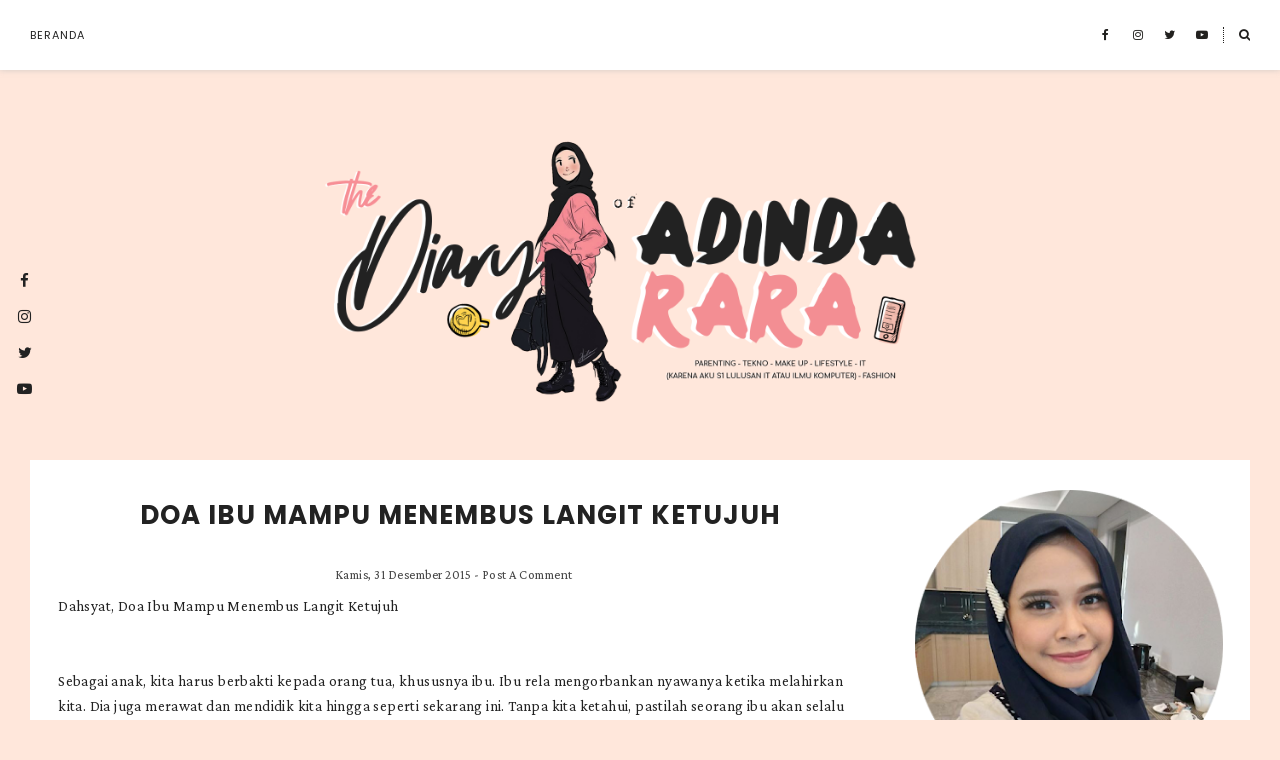

--- FILE ---
content_type: text/html; charset=UTF-8
request_url: https://www.adindarara.com/2015/
body_size: 75826
content:
<!DOCTYPE html>
<html class='v2' dir='ltr' prefix='og: http://ogp.me/ns#' xmlns='http://www.w3.org/1999/xhtml' xmlns:b='http://www.google.com/2005/gml/b' xmlns:data='http://www.google.com/2005/gml/data' xmlns:expr='http://www.google.com/2005/gml/expr'>
<head>
<link href='https://www.blogger.com/static/v1/widgets/335934321-css_bundle_v2.css' rel='stylesheet' type='text/css'/>
<script async='async' data-ad-client='ca-pub-5839256942933559' src='https://pagead2.googlesyndication.com/pagead/js/adsbygoogle.js'></script>
<link href='//ajax.googleapis.com' rel='dns-prefetch'/>
<link href='//fonts.googleapis.com' rel='dns-prefetch'/>
<link href='//cdnjs.cloudflare.com' rel='dns-prefetch'/>
<meta CONTENT='IE=edge' HTTP-EQUIV='X-UA-Compatible'/>
<meta content='width=device-width,initial-scale=1.0,minimum-scale=1.0,maximum-scale=1.0' name='viewport'/>
<meta content='text/html; charset=UTF-8' http-equiv='Content-Type'/>
<meta content='blogger' name='generator'/>
<link href='https://www.adindarara.com/favicon.ico' rel='icon' type='image/x-icon'/>
<link href='https://www.adindarara.com/2015/' rel='canonical'/>
<link rel="alternate" type="application/atom+xml" title="Diary AdindaRara - Atom" href="https://www.adindarara.com/feeds/posts/default" />
<link rel="alternate" type="application/rss+xml" title="Diary AdindaRara - RSS" href="https://www.adindarara.com/feeds/posts/default?alt=rss" />
<link rel="service.post" type="application/atom+xml" title="Diary AdindaRara - Atom" href="https://www.blogger.com/feeds/2616680122022379764/posts/default" />
<!--Can't find substitution for tag [blog.ieCssRetrofitLinks]-->
<meta content='https://www.adindarara.com/2015/' property='og:url'/>
<meta content='Diary AdindaRara' property='og:title'/>
<meta content='All About Review dan Pengalaman Pribadi tidak boleh di copy paste yah.... Boleh di share linknya ke semua teman sebagai informasi.... 
... 
Parenting - Tekno - Make Up - LifeStyle - IT (karena aku S1 lulusan IT atau Ilmu Komputer) - Fashion
.. ' property='og:description'/>
<title>
2015 | Diary AdindaRara
</title>
<meta content='noindex' name='robots'/>
<!-- Open Graph -->
<meta content='Diary AdindaRara' property='og:site_name'/>
<meta content='your-logo.png' property='og:image'/>
<meta content='blog' property='og:type'/>
<meta content='' name='og:description'/>
<meta content='427745147583822' property='fb:app_id'/>
<meta content='Dp/ZOtYaEi7' property='fb:admins'/>
<!-- End Open Graph -->
<!-- Twitter Card -->
<meta content='summary_large_image' name='twitter:card'/>
<meta content='@georgialouwp' name='twitter:site'/>
<meta content='@mytwitterhandle' name='twitter:creator'/>
<meta content='https://www.adindarara.com/' name='twitter:domain'/>
<meta content='https://www.adindarara.com/' name='twitter:url'/>
<meta content='Diary AdindaRara: 2015' name='twitter:title'/>
<meta content='Image URL' name='twitter:image:src'/>
<meta content='https://www.adindarara.com/2015/' name='twitter:url'/>
<!-- End Twitter Card -->
<link href='https://fonts.googleapis.com/css?family=Lato:400,400i,700,700i|Raleway:400,400i,700,700i' rel='stylesheet'/>
<link href='https://fonts.googleapis.com/css?family=Montserrat:100,100i,200,200i,300,300i,400,400i,500,500i,600,600i,700,700i,800,800i,900,900i|Muli:200,200i,300,300i,400,400i,500,500i,600,600i,700,700i,800,800i,900,900i|Poppins:100,100i,200,200i,300,300i,400,400i,500,500i,600,600i,700,700i,800,800i,900,900' rel='stylesheet'/>
<link href='https://fonts.googleapis.com/css?family=Crimson+Pro:200,200i,300,300i,400,400i,500,500i,600,600i,700,700i,800,800i,900,900i' rel='stylesheet'/>
<link HREF='//maxcdn.bootstrapcdn.com/font-awesome/4.7.0/css/font-awesome.min.css' REL='stylesheet'/>
<style type='text/css'>@font-face{font-family:'Lato';font-style:normal;font-weight:400;font-display:swap;src:url(//fonts.gstatic.com/s/lato/v25/S6uyw4BMUTPHjxAwXiWtFCfQ7A.woff2)format('woff2');unicode-range:U+0100-02BA,U+02BD-02C5,U+02C7-02CC,U+02CE-02D7,U+02DD-02FF,U+0304,U+0308,U+0329,U+1D00-1DBF,U+1E00-1E9F,U+1EF2-1EFF,U+2020,U+20A0-20AB,U+20AD-20C0,U+2113,U+2C60-2C7F,U+A720-A7FF;}@font-face{font-family:'Lato';font-style:normal;font-weight:400;font-display:swap;src:url(//fonts.gstatic.com/s/lato/v25/S6uyw4BMUTPHjx4wXiWtFCc.woff2)format('woff2');unicode-range:U+0000-00FF,U+0131,U+0152-0153,U+02BB-02BC,U+02C6,U+02DA,U+02DC,U+0304,U+0308,U+0329,U+2000-206F,U+20AC,U+2122,U+2191,U+2193,U+2212,U+2215,U+FEFF,U+FFFD;}@font-face{font-family:'Lato';font-style:normal;font-weight:700;font-display:swap;src:url(//fonts.gstatic.com/s/lato/v25/S6u9w4BMUTPHh6UVSwaPGQ3q5d0N7w.woff2)format('woff2');unicode-range:U+0100-02BA,U+02BD-02C5,U+02C7-02CC,U+02CE-02D7,U+02DD-02FF,U+0304,U+0308,U+0329,U+1D00-1DBF,U+1E00-1E9F,U+1EF2-1EFF,U+2020,U+20A0-20AB,U+20AD-20C0,U+2113,U+2C60-2C7F,U+A720-A7FF;}@font-face{font-family:'Lato';font-style:normal;font-weight:700;font-display:swap;src:url(//fonts.gstatic.com/s/lato/v25/S6u9w4BMUTPHh6UVSwiPGQ3q5d0.woff2)format('woff2');unicode-range:U+0000-00FF,U+0131,U+0152-0153,U+02BB-02BC,U+02C6,U+02DA,U+02DC,U+0304,U+0308,U+0329,U+2000-206F,U+20AC,U+2122,U+2191,U+2193,U+2212,U+2215,U+FEFF,U+FFFD;}</style>
<style id='page-skin-1' type='text/css'><!--
/*
-----------------------------------------------
****| SPECIAL MOSHI BTHEMES |****
*/ Name		: Alexandra
*/ Designer	: GLS x CORY
*/ URL		: https://buythemes.lifeascorycom
*/ Version	: 2.2.0
*/ License	: Copyright 2020.
*/ All rights reserved.
-----------------------------------------------
<Variable name="body.background" description="Body Background" type="background" color="#ffeff0" default="$(color) none repeat scroll top left"/>
<Group description="Background Color" selector="">
<Variable name="body.background.color" description="Outer Background Color" type="color" default="#ffeff0"/>
<Variable name="inner.background.color" description="Inner Background Color" type="color" default="#ffffff"/>
</Group>
<Group description="Simple Color Scheme" selector="">
<Variable name="accent.color" description="Accent Color 1" type="color" default="#222222"/>
<Variable name="accent.color.2" description="Accent Color 2" type="color" default="#e9b0b4"/>
<Variable name="accent.color.3" description="Accent Color 3" type="color" default="#ffeff0"/>
</Group>
<Group description="Page Text" selector="">
<Variable name="body.font" description="Font" type="font" default="normal normal 15px 'Raleway', sans-serif"/>
<Variable name="body.text.color" description="Text Color" type="color" default="#545454"/>
<Variable name="body.link.color" description="Link Color" type="color" default="#e9b0b4"/>
<Variable name="body.link.color.hover" description="Hover Color" type="color" default="#e9b0b4"/>
</Group>
<Group description="Top Bar" selector="">
<Variable name="navbar.background.color" description="Top Bar Background Color" type="color" default="#ffffff"/>
</Group>
<Group description="Menu" selector="">
<Variable name="navbar.text.font" description="Menu Font" type="font" default="11px 'Lato', sans-serif"/>
<Variable name="navbar.text.color" description="Menu Text Color" type="color" default="#222222"/>
<Variable name="navbar.text.color.hover" description="Menu Text Hover Color" type="color" default="#e9b0b4" />
</Group>
<Group description="Top Bar Social Icons" selector="">
<Variable name="top.follow.buttons.color" description="Follow Icons Color" type="color" default="#22211f"/>
<Variable name="top.follow.buttons.color.hover" description="Follow Icon Color Hover" type="color" default="#e9b0b4"/>
</Group>
<Group description="Blog Header" selector="">
<Variable name="header.text.font" description="Header Font" type="font" default="70px 'Lato', sans-serif"/>
<Variable name="header.text.color" description="Header Color" type="color" default="#222222" />
<Variable name="tagline.font" description="Tagline Font" type="font" default="12px 'Lato', sans-serif"/>
<Variable name="tagline.color" description="Tagline Color" type="color" default="#222222" />
<Variable name="logo.height" description="Image Logo Height" type="length" default="150px" min="20px" max="500px"/>
</Group>
<Group description="Floating Social Icons" selector="">
<Variable name="float.follow.buttons.color" description="Follow Icons Color" type="color" default="#222222"/>
<Variable name="float.follow.buttons.color.hover" description="Follow Icon Color Hover" type="color" default="#e9b0b4"/>
</Group>
<Group description="Promo Boxes" selector="">
<Variable name="promo.title.font" description="Title Font" type="font" default="normal normal 12px 'Lato', sans-serif"/>
<Variable name="promo.title.color" description="Font Color" type="color" default="#222222"/>
<Variable name="promo.bg.color" description="Title Background Color" type="color" default="#ffffff"/>
</Group>
<Group description="Homepage Styling" selector="">
<Variable name="homepage.post.title.font" description="Post Title Font" type="font" default="24px 'Lora', sans-serif"/>
<Variable name="homepage.post.title.color" description="Post Title Color" type="color" default="#222222" />
<Variable name="homepage.post.title.color.hover" description="Post Title Hover Color" type="color" default="#e9b0b4" />
<Variable name="homepage.date.font" description="Post Category Font" type="font" default="normal bold 11px 'Lato', sans-serif"/>
<Variable name="homepage.date.color" description="Post Category Color" type="color" default="#e9b0b4"/>
<Variable name="main.border.color" description="Border Color" type="color" default="#e8e8e8"/>
</Group>
<Group description="Read More Buttons" selector="">
<Variable name="read.more.font" description="Font" type="font" default="normal normal 11px 'Lato', sans-serif"/>
<Variable name="read.more.text.color" description="Text Color" type="color" default="#222222"/>
<Variable name="read.more.bg.color" description="Background Color" type="color" default="#ffeff0"/>
<Variable name="read.more.border.color" description="Border Color" type="color" default="#545454"/>
<Variable name="read.more.hover.color" description="Text Hover Color" type="color" default="#ffffff"/>
<Variable name="read.more.bg.hover.color" description="Background Hover Color" type="color" default="#222222"/>
</Group>
<Group description="Post Page - Post Titles" selector="">
<Variable name="post.title.font" description="Font" type="font" default="26px 'Lato', serif, serif"/>
<Variable name="post.title.color" description="Color" type="color" default="#222222" />
</Group>
<Group description="Post Page - Category and Date Header" selector="">
<Variable name="date.header.font" description="Category Font" type="font" default="normal bold 12px 'Lato', sans-serif"/>
<Variable name="date.header.color" description="Category Color" type="color" default="#e9b0b4"/>
<Variable name="meta.header.font" description="Meta Font" type="font" default="normal normal 11px 'Lato', sans-serif"/>
<Variable name="meta.header.color" description="Meta Color" type="color" default="#222222"/>
</Group>
<Group description="Post Page - Post Headings" selector="">
<Variable name="headings.font" description="Headings Font" type="font" default="12px 'Lato', serif"/>
<Variable name="headings.color" description="Headings Color" type="color" default="#222222" />
</Group>
<Group description="Post Page - Post Share Icons" selector="">
<Variable name="sharez.font" description="Share Font" type="font" default="normal normal 12px 'Lato',sans-serif"/>
<Variable name="socialz.color" description="Font and Social Icon Color" type="color" default="#222222"/>
<Variable name="socialz.color.hover" description="Social Icon Hover Color" type="color" default="#ffffff"/>
<Variable name="socialz.bg.color" description="Background Color" type="color" default="#ffeff0"/>
<Variable name="socialz.border.color" description="Border Color" type="color" default="#545454"/>
<Variable name="socialz.bg.hover.color" description="Background Hover Color" type="color" default="#222222"/>
</Group>
<Group description="Author Profile Box" selector="">
<Variable name="profile.font" description="Author Name Font" type="font" default="normal normal 20px 'Lato', sans-serif"/>
<Variable name="profile.color" description="Author Name Color" type="color" default="#222222"/>
</Group>
<Group description="Related Posts" selector="">
<Variable name="related.font" description="Post Title Font" type="font" default="normal normal 14px 'Lato', sans-serif"/>
</Group>
<Group description="Widget Titles" selector="">
<Variable name="widget.title.font" description="Widget Title Font" type="font" default="normal bold 16px 'Lato', sans-serif"/>
<Variable name="widget.title.text.color" description="Widget Title Color" type="color" default="#222222"/>
</Group>
<Group description="Social Icons" selector="">
<Variable name="follow.buttons.color" description="Follow Icons Color" type="color" default="#222222"/>
<Variable name="follow.buttons.color.hover" description="Follow Icon Color Hover" type="color" default="#e9b0b4"/>
</Group>
<Group description="MailChimp Forms" selector="">
<Variable name="mailchimp.bg.color" description="Background Color" type="color" default="#ffeff0"/>
<Variable name="mailchimp.font" description="Title Font" type="font" default="normal normal 18px 'Lato', sans-serif"/>
<Variable name="mailchimp.color" description="Text Color" type="color" default="#222222"/>
</Group>
<Group description="MailChimp Buttons" selector="">
<Variable name="mailchimp.button.font" description="Button Font" type="font" default="normal normal 12px 'Lato', sans-serif"/>
<Variable name="mailchimp.button.bg.color" description="Background Color" type="color" default="#222222"/>
<Variable name="mailchimp.button.border.color" description="Border Color" type="color" default="#222222"/>
<Variable name="mailchimp.button.text.color" description="Text Color" type="color" default="#ffffff"/>
<Variable name="mailchimp.button.bg.color.hover" description="Background Hover Color" type="color" default="#545454"/>
<Variable name="mailchimp.button.text.color.hover" description="Text Hover Color" type="color" default="#ffffff"/>
</Group>
<Group description="Buttons" selector="">
<Variable name="buttons.font" description="Buttons Font" type="font" default="normal normal 12px 'Lato', sans-serif"/>
<Variable name="buttons.bg.color" description="Button Background Color" type="color" default="#ffeff0"/>
<Variable name="buttons.border.color" description="Button Border Color" type="color" default="#e5e5e5"/>
<Variable name="buttons.text.color" description="Button Text Color" type="color" default="#222222"/>
<Variable name="buttons.bg.color.hover" description="Button Background Hover Color" type="color" default="#222222"/>
<Variable name="buttons.text.color.hover" description="Button Text Hover Color" type="color" default="#ffffff"/>
</Group>
<Group description="Labels Widget" selector="">
<Variable name="labels.widget.font" description="Labels Font" type="font" default="normal normal 10px 'Lato', sans-serif"/>
<Variable name="labels.widget.color" description="Labels Text Color" type="color" default="#222222"/>
<Variable name="labels.widget.bg" description="Labels Background Color" type="color" default="#ffffff"/>
<Variable name="labels.widget.color.hover" description="Labels Hover Color" type="color" default="#ffffff"/>
<Variable name="labels.widget.bg.hover" description="Labels Background Hover Color" type="color" default="#e9b0b4"/>
</Group>
<Group description="Column Footer Widgets" selector="">
<Variable name="footer.widget.title.font" description="Widget Title Font" type="font" default="normal bold 16px 'Lato', sans-serif"/>
<Variable name="footer.widget.title.text.color" description="Widget Title Color" type="color" default="#222222"/>
</Group>
<Group description="Fullwidth Footer Widgets" selector="">
<Variable name="fw.widget.title.font" description="Widget Title Font" type="font" default="normal bold 16px 'Lato', sans-serif"/>
<Variable name="fw.widget.title.text.color" description="Widget Title Color" type="color" default="#222222"/>
</Group>
<Group description="Footer Social Icons" selector="">
<Variable name="footer.social.font" description="Footer Social Font" type="font" default="normal normal 12px 'Lato', sans-serif"/>
<Variable name="footer.social.bg.color" description="Footer Social Background Color" type="color" default="#ffeff0"/>
<Variable name="footer.social.color" description="Footer Social Color" type="color" default="#222222"/>
<Variable name="footer.social.color.hover" description="Footer Social Hover Color" type="color" default="#e9b0b4"/>
</Group>
<Group description="Footer Credits" selector="">
<Variable name="footer.credits.font" description="Credits Font" type="font" default="normal normal 12px 'Lato', sans-serif"/>
<Variable name="footer.credits.bg.color" description="Background Color" type="color" default="#ffffff"/>
<Variable name="footer.credits.text.color" description="Text Color" type="color" default="#222222"/>
<Variable name="footer.credits.link.color" description="Link Color" type="color" default="#e9b0b4"/>
</Group>
*/
/******************************
Social Media Widget icons
*******************************/
.fabe:before {content:"\f1b4"}
.fafa:before {content:"\f09a"}
.fatw:before {content:"\f099"}
.fahe:before {content:"\f004"}
.fadr:before {content:"\f17d"}
.fafl:before {content:"\f16e"}
.fago:before {content:"\f0d5"}
.fain:before {content:"\f16d"}
.fali:before {content:"\f0e1"}
.fapi:before {content:"\f231"}
.favi:before {content:"\f194"}
.fayo:before {content:"\f16a"}
.favi2:before {content:"\f1ca"}
.faso:before {content:"\f1be"}
.fabo:before {content:"\f02d"}
.fade:before {content:"\f1bd"}
.fafo:before {content:"\f180"}
.fare:before {content:"\f1a1"}
.fatu:before {content:"\f173"}
.fars:before {content:"\f09e"}
.fash:before {content:"\f07a"}
.favk:before {content:"\f189"}
.fatw2:before {content:"\f1e8"}
.fasp:before {content:"\f1bc"}
.faen:before {content:"\f0e0"}
.fashop:before {content:"\f07a"}
.facom:before {content:"\f0e5"}
.fasnap:before {content:"\f2ac"}
.faetsy:before {content:"\f2d7"}
/* General
------------------------------------------*/
body {
background:#ffe7db;
letter-spacing: 0.4px;
}
body,
.body-fauxcolumn-outer {
font: normal normal 15px 'Raleway', sans-serif;
color: #545454;
padding: 0;
}
/*
html body .region-inner {
min-width: 0;
max-width: 100%;
width: auto;
}
*/
/* Links */
a:link {
text-decoration:none;
color: #222222;
max-width: 100%;
}
a:visited {
text-decoration:none;
color: #222222;
}
a:hover {
text-decoration:none;
color: #e9b0b4;
}
.post-body a {
text-decoration:none;
color: #e9b0b4;
margin:0 !important;
}
.post-body a:hover {
color: #e9b0b4;
}
/* Layout */
.navbar,.Navbar,.Attribution{
display:none;
}
#header-inner{
padding-top:40px;
background-position: center top !important;
}
.body-fauxcolumn-outer .fauxcolumn-inner {
background: transparent none repeat scroll top left;
_background-image: none;
}
.body-fauxcolumn-outer .cap-top {
position: absolute;
z-index: 1;
height: 400px;
width: 100%;
}
.body-fauxcolumn-outer .cap-top .cap-left {
width: 100%;
background: transparent none repeat-x scroll top left;
_background-image: none;
}
.content-outer {
margin-bottom: 1px;
}
.content-inner {
}
#crosscol.section{
margin:0;
}
.tr-caption-container {
table-layout: fixed; width: 100%;
}
.section:last-child .widget:last-child {
margin-bottom: 25px;
}
.main-inner .column-right-inner {
padding: 0 0 0 15px;
}
.main-inner .column-left-inner {
padding: 0 15px 0 0;
}
.widget .widget-item-control a img {
width: 20px !important;
}
/* Fonts and Headings */
.sidebar h2,
.foot h2,
.sidebar .title,
.foot .title,
.BlogArchive h2,
#shop-my h2 {
font: normal bold 16px 'Lato', sans-serif;
color: #222222;
letter-spacing: 1px;
text-align: center;
text-transform: uppercase;
padding: 10px 0;
margin-bottom: 5px;
}
.sidebar h2 span,
.foot h2 span,
.sidebar .title span,
.foot .title span,
.BlogArchive h2 span,
#shop-my h2 span {
}
h1,
h2,
h3,
h4,
h5,
h6 {
text-transform: uppercase;
}
/* Post Headings */
.post-body h2,
.post-body h3,
.post-body h4,
.post-body h5,
.post-body h6 {
font:12px 'Lato', sans-serif;
color:#222222;
margin: 25px 0 18px;
line-height: 1.2;
text-transform: none;
}
.post-body h2 {
font-size: 28px;
}
.post-body h3 {
font-size: 24px;
font-family: Poppins;
font-weight: 600;
}
.post-body h4 {
font-size: 21px;
}
.post-body h5 {
font-size: 16px;
}
.post-body h6 {
font-size: 14px;
}
/* Status Message */
.status-msg-wrap{
margin: 30px auto !important;font-size:100%;
}
.status-msg-body{
font:10px arial, sans-serif;
text-transform:uppercase;
letter-spacing:1px;
color:#666;
}
.status-msg-border{
border:1px solid #fff;
opacity:0.25;
}
.status-msg-bg{
background-color:#ffffff;
}
/* Read More */
.post_here_link {display:none;}
.linkwithin_outer {
display: none;
}
#git_title > span,#git_title_bar span {font:26px 'Lato', serif;font-size:16px;letter-spacing: 1px;text-transform: uppercase;font-weight:400 !important}
#git_wrapper_0, #git_wrapper_1, #git_wrapper_2, #git_wrapper_3, #git_wrapper_4, #git_wrapper_5, #git_wrapper_6, #git_wrapper_7, #git_wrapper_8, #git_wrapper_29, #git_wrapper_10, #git_wrapper_11, #git_wrapper_12  {
border:none !important;
}
.gslide_img {padding:0 !important;border:none !important;}
.gslide{transition: all 0.25s ease-out; -moz-transition: all 0.25s ease-out; -webkit-transition: all 0.25s ease-out;}
.gslide:hover{opacity:.7}
/* Button Webkit Appearance */
input[type=submit],
input[type=button] {
-webkit-appearance:none;
border-radius: 0;
}
/* Above Menu Widget Area
-------------------------------------------------*/
/* Header & Logo
----------------------------------------------- */
body {
padding-top: 70px;
}
.logo-wrapper {
padding: 30px 0 0;
}
#crosscol-overflow.container.section {
margin: 0 auto;
}
.header-outer {
}
#header-inner {
padding: 20px 0 20px;
}
.Header .title {
font: bold 70px Poppins;
color: #222;
text-align: center;
letter-spacing: 1px;
margin: 0;
line-height: 1;
}
#header-inner {
}
#Header1 {
background #ffffff;
margin: 0 7px;
}
.Header h1 {
margin-bottom: 0;
}
#Header1_headerimg {
margin: 0 auto;
max-height: 300px;
width: auto;
}
#Header1_headerimg:hover {
opacity: 0.8;
}
.Header h1.title {
padding: 30px 0;
}
.Header .title a {
color: #222222;
}
.Header .description {
font:12px 'Lato', sans-serif;
text-transform:uppercase;
letter-spacing:2px;
color: #222222;
text-align:center;
}
.header-inner .Header .titlewrapper {
padding: 0;
}
.header-inner .Header .descriptionwrapper {
padding: 0 0;
display:none;
}
/* Menu
----------------------------------------------- */
#crosscol.tabs {
position: relative;
width: 100%;
}
.tabs .widget ul,
.tabs .widget ul {
overflow:visible;
}
.menu-wrapper {
position: fixed;
top:0;
left:0;
z-index:1002;
width: 100%;
background:#ffffff;
box-shadow: #bebebe80 0px 1px 5px 0px;
}
.menu-inner-wrapper {
margin: 0 auto;
}
#crosscol.section:last-child .widget:last-child {
margin-bottom: 0 !important;
}
#PageList1.widget {
margin: 0;
z-index: 5;
display: inline-block;
float: left;
}
nav {
line-height:0;
}
.navdiv{
font: 11px Poppins;
text-transform: uppercase;
letter-spacing: 1px;
display: block;
width: 100%;
}
.navdiv a{
color: #222222;
transition: all 0.25s ease-out;
-moz-transition: all 0.25s ease-out;
-webkit-transition: all 0.25s ease-out;
}
.dropdown {
}
nav ul ul {
padding: 0;
top: 100%;
visibility: hidden;
opacity: 0;
-moz-transition: all 0.25s ease-out;
-webkit-transition: all 0.25s ease-out;
transition: all 0.25s ease-out;
}
nav ul li:hover > ul {
visibility: visible;
opacity: 1;
}
nav ul ul li {
display: none;
}
nav ul li:hover > ul li {
display: block;
}
nav ul {
list-style: none;
position: relative;
display: inline-table;
margin:0;
padding:0;
line-height:1.4em;
}
nav ul:after {
content: ""; clear: both; display: block;
}
nav ul li {
float: left;
z-index: 5000;
text-align: left;
}
nav ul a:hover {
color: #e9b0b4;
}
.PageList li a,
nav ul li a {
display: block;
padding: 0 40px 0 0;
line-height: 70px;
color: #222222;
text-decoration: none;
letter-spacing: 1px;
}
nav ul li:last-child a {
padding-right: 0;
}
/* Drop Downs */
nav ul ul {
padding: 0;
position: absolute;
top: 100%;
border: 1px solid #e5e5e5;
background: #ffffff;
min-width: 200px;
}
nav ul ul li {
float: none !important;
position: relative;
}
nav ul ul li a {
padding: 0 20px !important;
line-height: 40px !important;
color: #222222;
text-align: left;
}
nav ul ul li a:hover {
color: #e9b0b4;
}
nav ul ul ul {
position: absolute;
left: 100%;
top:0;
}
/* Menu Custom Styles */
.menuOpacity1 {
opacity: 1.0;
-webkit-backface-visibility: hidden;
transition: all 0.4s ease 0s;
}
/* On Scroll Styles */
.menuOpacity2 nav ul li a {
transition: all 0.4s ease 0s;
line-height: 46px;
}
.menuOpacity2 {
opacity: 0.95;
transition: all 0.4s ease 0s;
}
.menuOpacity2 #PageList1 nav > ul > li {
transition: all 0.4s ease 0s;
}
.menuOpacity2:hover {
opacity: 1;
transition: all 0.4s ease 0s;
}
.menuOpacity2 #LinkList101 .social-media-gadget ul li a {
line-height: 46px;
transition: all 0.4s ease 0s;
}
.menuOpacity2 .slicknav_menu .slicknav_icon {
margin: 0;
}
.menuOpacity2 .slicknav_menu ul li a {
line-height: 1.2
}
/* End Scroll Styles */
/***********************************
SlickNav Mobile Menu
************************************/
#mobile-menu,
.slicknav_menu i {
display:none;
}
.slicknav_btn {
position: relative;
display: block;
vertical-align: middle;
padding: 20px 20px 7px 0;
line-height: 50px;
cursor: pointer;
height: 50px;
margin: 0px 5px !important;
}
.slicknav_menu {
opacity:1.0;
filter: alpha(opacity=100);
z-index: 999;
width: 96%;
line-height: 1.6;
background: #ffffff;
}
.slicknav_menu .slicknav_menutxt {
display: none;
}
.slicknav_menu .slicknav_icon {
float: left;
margin: 6px 0 15px 0;
}
.slicknav_menu .slicknav_no-text {
margin: 0;
}
.slicknav_menu .slicknav_icon-bar {
display: block;
width: 1.4em;
height: 0.21em;
}
.slicknav_btn .slicknav_icon-bar + .slicknav_icon-bar {
margin-top: 0.188em;
}
.slicknav_nav {
clear: both;
}
.slicknav_nav ul {
background: #ffffff;
}
.slicknav_nav ul,
.slicknav_nav li {
display: block;
}
.slicknav_nav li {
float: none;
}
.slicknav_nav .slicknav_arrow {
font-size: 1.0em;
margin: 0;
}
.slicknav_nav .slicknav_item {
cursor: pointer;
}
.slicknav_nav .slicknav_row {
display: block;
}
.slicknav_nav a {
display: block;
text-transform: uppercase;
}
.slicknav_nav .slicknav_item a,
.slicknav_nav .slicknav_parent-link a {
display: inline;
}
.slicknav_brand {
float:left;
}
.slicknav_menu:before,
.slicknav_menu:after {
content: " ";
display: table;
}
.slicknav_menu:after {
clear: bot;
}
/* IE6/7 support */
.slicknav_menu { *zoom: 1 }
.slicknav_menu {
font:11px 'Lato', sans-serif;
font-size:16px;
box-sizing:border-box;
}
.slicknav_menu .fa-angle-down {
display:none;
}
.slicknav_menu * {
box-sizing:border-box;
}
/* Button */
.slicknav_btn {
margin: 0 auto !important;
text-decoration:none;
width: 43px;
float: left;
}
/* Button Text */
.slicknav_menu  .slicknav_menutxt {
color: #222222;
}
/* Button Lines */
.slicknav_menu .slicknav_icon-bar {
background-color: #222222;
}
.slicknav_menu {
}
.slicknav_nav {
color:#222222;
margin:0;
padding:0;
font-size:0.875em;
}
.slicknav_nav, .slicknav_nav ul {
list-style: none;
overflow:hidden;
}
.slicknav_nav ul {
padding:0;
margin:0;
}
.slicknav_menu ul li {
border-bottom: 1px solid #e9e9e9;
}
.slicknav_nav .slicknav_row {
padding:8px 10px;
margin:2px 5px;
}
.slicknav_nav a{
padding:12px 10px;
margin:2px 5px;
text-decoration:none;
color:#222222;
line-height: 1.8;
font: 11px 'Lato', sans-serif;
letter-spacing: 1px;
}
.slicknav_nav ul ul.sub-menu a {
padding:2px 10px;
margin:2px 5px;
text-decoration:none;
color:#222222;
line-height: 1.8;
font: 11px 'Lato', sans-serif;
letter-spacing: 1px;
line-height: 30px;
}
.slicknav_nav .slicknav_item a,
.slicknav_nav .slicknav_parent-link a {
padding:0;
margin:0;
}
.slicknav_nav ul ul.sub-menu a:hover {
color:#e9b0b4;
}
.slicknav_nav .slicknav_row:hover {
background:#ffffff;
color:#e9b0b4;
}
.slicknav_row:hover a {
color:#e9b0b4;
}
.slicknav_nav a:hover{
background:#ffffff;
color:#e9b0b4;
}
.slicknav_nav .slicknav_txtnode {
margin-left:15px;
}
.slicknav_brand {
color:#222222;
font-size: 18px;
line-height:30px;
padding:7px 12px;
height:44px;
}
.slicknav_nav ul li ul {
margin-left:20px;
}
.slicknav_nav ul ul {
visibility: visible;
opacity: 1.0;
position: static;
border: none;
}
/*************************************
Social Icons & Floating Social Icons
**************************************/
/* General Styles */
.social-media-gadget ul {
overflow: hidden;
line-height: 50px;
text-align:center;
}
.social-media-gadget ul li {
display: inline-block;
}
.social-media-gadget ul li a {
margin: 0 2px;
display: block;
cursor: pointer;
width: 36px;
height: 36px;
line-height:36px;
border-radius: 50%;
text-align: center;
z-index: 1;
position: relative;
}
.social-media-gadget ul li a:hover {
}
.social-media-gadget a span.smg-label {
display:none;
}
/* Top Bar Icons */
#LinkList101.widget {
margin: 0 0 6px 20px;
overflow: hidden;
z-index: 1000;
}
#LinkList101 {
float: right;
transition: all 0.4s ease 0s;
}
#LinkList101 .social-media-gadget ul li a {
line-height: 70px;
font-size: 12px;
color: #22211f;
width: 28px;
transition: all 0.4s ease 0s;
}
#LinkList101 .social-media-gadget ul li a:hover {
color: #e9b0b4;
}
#LinkList101 .widget-content {
display: inline-block;
}
/* Floating Social Icons */
#LinkList104 {
position: fixed;
left: 5px;
bottom: 50%;
-webkit-transform: translateY(50%);
-moz-transform: translateY(50%);
-ms-transform: translateY(50%);
-o-transform: translatey(50%);
transform: translateY(50%);
z-index: 996;
}
#LinkList104 ul {
padding-left: 0;
}
#LinkList104.widget h2 {
display: none;
}
#LinkList104 .social-media-gadget ul li {
display: block;
padding: 0;
}
#LinkList104 .social-media-gadget ul li a {
font-size: 15px;
color: #222222;
}
#LinkList104 .social-media-gadget ul li a:hover {
color: #e9b0b4 !important;
}
/******************************
Top Search Form
********************************/
.top-search {
z-index: 1000;
transition: all 0.25s ease-out;
-moz-transition: all 0.25s ease-out;
-webkit-transition: all 0.25s ease-out;
display: inline-block;
position: relative;
top: 3px;
}
.top-search .fa {
color: #22211f;
font-size: 12px;
border-left: 1px dotted #22211f;;
padding: 2px 0 2px 15px;
}
.top-search .fa:hover {
color: #e9b0b4;
cursor: pointer;
}
.menuOpacity2 .top-search {
top: -8px;
}
#searchform fieldset {
background: #ffffff;
border: none;
padding: 0px 10px 0px 10px;
height:35px;
line-height:35px;
}
#searchform fieldset:after {
content:"\f002";
color: #222222;
font-size: 12px;
font-family: "fontawesome";
}
#s {
border-bottom: 1px dotted #222222;
color: #222222;
background: #ffffff;
padding: 0 0 3px;
}
#searchform fieldset input:-webkit-autofill {
-webkit-box-shadow: 0 0 0px 1000px #ffffff inset;
}
/* Search Overlay Styles */
.overlay {
height: 0;
width: 100%;
position: fixed; /* Stay in place */
z-index: 2000;
left: 0;
top: 0;
background-color: rgb(255,255,255); /* fallback color */
background-color: #fffffff9;
overflow-x: hidden; /* Disable horizontal scroll */
transition: 0.5s; /* 0.5 second transition effect to slide in or slide down the overlay (height or width, depending on reveal) */
}
.overlay-content {
position: relative;
top: 10%; /* 25% from the top */
max-width: 800px;
text-align: center; /* Centered text/links */
margin: 30px auto 0;
}
.overlay a {
padding: 8px;
text-decoration: none;
font-size: 36px;
color: #222222;
display: block; /* Display block instead of inline */
transition: 0.3s; /* Transition effects on hover (color) */
}
/* When you mouse over the navigation links, change their color */
.overlay a:hover, .overlay a:focus {
color: #e9b0b4;
}
/* Widgets */
.overlay-content .widget {
margin: 0 0 40px;
}
/* Label Widget */
.overlay-content .cloud-label-widget-content {
display: inline-block;
}
.overlay-content .cloud-label-widget-content a,
.overlay-content .cloud-label-widget-content span span {
background: #ffffffe6;
}
/* Position the close button (top right corner) */
.overlay .closebtn {
position: absolute;
top: 20px;
right: 45px;
font-size: 60px;
}
/* Popular Posts */
.overlay-content .PopularPosts li {
padding: 7px;
width: 25%;
float: left;
text-align: center;
box-sizing: border-box;
}
.overlay-content .PopularPosts .item-thumbnail {
margin: 0;
}
.overlay-content .PopularPosts img {
padding:0;
}
.overlay-content .PopularPosts .item-title a {
line-height: 1.4;
text-transform: uppercase;
letter-spacing: 1px;
font-size: 16px;
color: #222222;
}
.overlay-content .PopularPosts .item-snippet {
font-size: 90%;
}
/* When the height of the screen is less than 450 pixels, change the font-size of the links and position the close button again, so they don't overlap */
@media screen and (max-height: 450px) {
.overlay a {font-size: 20px}
.overlay .closebtn {
font-size: 40px;
top: 15px;
right: 35px;
}
}
/* Columns
----------------------------------------------- */
.main-outer {
border-top: 0 solid transparent;
}
.fauxcolumn-left-outer .fauxcolumn-inner {
border-right: 1px solid transparent;
}
.fauxcolumn-right-outer .fauxcolumn-inner {
border-left: 0px solid transparent;
}
.sidebar {
text-align: center;
font: 400 15px Crimson Pro;
letter-spacing: .5px;
}
.sidebar.section {
margin: 0 7px 0 15px;
}
.content-inner {
background: #fff;
}
/* Headings
----------------------------------------------- */
h2 {
margin: 0 0 1em 0;
color: #545454;
}
.tabs-inner{padding:0;}
.AdSense{overflow:hidden}
/* MailChimp
---------------------------------------------*/
/* Vertical */
.sidebar #mc_embed_signup {
padding: 40px 25px;
text-align: center;
background: #E4F0F9;
}
.section-columns #mc_embed_signup {
text-align: center;
}
.sidebar #mc_embed_signup h2 {
font: normal normal 18px 'Lato', sans-serif;
color: #222222;
text-transform: none;
letter-spacing: 0;
line-height: 1.2;
}
.sidebar #mc_embed_signup h2:before {
display: none;
}
.sidebar #mc_embed_signup .indicates-required,
.section-columns #mc_embed_signup .indicates-required {
margin-bottom: 15px;
color: #222222;
}
.sidebar #mc_embed_signup p,
.section-columns #mc_embed_signup p{
color: #222222;
}
.sidebar #mc_embed_signup .mc-field-group,
.section-columns #mc_embed_signup .mc-field-group {
margin-bottom: 15px;
}
.sidebar #mc_embed_signup label,
.section-columns #mc_embed_signup label {
display: none;
}
.sidebar #mc_embed_signup #mce-EMAIL,
.sidebar #mc_embed_signup #mce-FNAME,
.sidebar #mc_embed_signup #mce-LNAME {
width: calc(100% - 20px);
padding: 15px 10px;
border: none !important;
}
.section-columns #mc_embed_signup #mce-EMAIL,
.section-columns #mc_embed_signup #mce-FNAME,
.section-columns #mc_embed_signup #mce-LNAME {
width: calc(100% - 20px);
padding: 15px 10px;
border: 1px xolid #e5e5e5;
}
.sidebar #mc_embed_signup #mc-embedded-subscribe,
.section-columns #mc_embed_signup #mc-embedded-subscribe {
width: 100%;
}
/* Horizontal */
.footer-instagram-social #mc_embed_signup {
background: #ffeff0;
padding: 40px 0;
text-align: center;
overflow: hidden;
}
#shop-my #mc_embed_signup,
#footer-3 #mc_embed_signup {
background: transparant;
padding: 35px 40px 40px;
text-align: center;
overflow: hidden;
}
,
.overlay-content #mc_embed_signup {
overflow: hidden;
text-align: center;
}
.footer-instagram-social #mc_embed_signup #mc-embedded-subscribe-form {
margin: 0 auto;
}
#shop-my #mc_embed_signup h2 {
line-height: 1.2 !important;
font: normal normal 18px 'Lato', sans-serif;
color: #222222;
font-size: 26px;
letter-spacing: 1px;
display: block;
width: 100%;
margin-bottom: 20px;
text-transform: capitalize;
}
.footer-instagram-social #mc_embed_signup h2,
#footer-3 #mc_embed_signup h2 {
line-height: 1.2 !important;
font: normal normal 18px 'Lato', sans-serif;
font-size: 30px;
color: #222222;
display: block;
width: 100%;
margin-bottom: 20px;
text-transform: none;
}
#shop-my #mc_embed_signup .indicates-required,
.footer-instagram-social #mc_embed_signup .indicates-required,
#footer-3 #mc_embed_signup .indicates-required,
.overlay-content #mc_embed_signup .indicates-required {
display: none;
}
#shop-my #mc_embed_signup label,
.footer-instagram-social #mc_embed_signup label,
#footer-3 #mc_embed_signup label,
.overlay-content #mc_embed_signup label {
display: none;
}
#shop-my #mc_embed_signup .mc-field-group,
.footer-instagram-social #mc_embed_signup .mc-field-group,
#footer-3 #mc_embed_signup .mc-field-group,
.overlay-content #mc_embed_signup .mc-field-group {
width: calc(33.33% - 8px);
display: inline-block;
float: left;
margin-right: 12px;
}
#shop-my #mc_embed_signup #mce-EMAIL,
#shop-my #mc_embed_signup #mce-FNAME,
.footer-instagram-social #mc_embed_signup #mce-EMAIL,
.footer-instagram-social #mc_embed_signup #mce-FNAME,
#footer-3 #mc_embed_signup #mce-EMAIL,
#footer-3 #mc_embed_signup #mce-FNAME,
.overlay-content #mc_embed_signup #mce-EMAIL,
.overlay-content #mc_embed_signup #mce-FNAME {
width: calc(100% - 20px);
padding: 17px 10px;
border: none !important;
text-align: center;
border: 1px solid #e5e5e5;
}
.overlay-content #mc_embed_signup #mce-EMAIL,
.overlay-content #mc_embed_signup #mce-FNAME {
border: 1px solid #ddd !important;
}
#shop-my #mc_embed_signup .mce-submit-button,
.footer-instagram-social #mc_embed_signup .mce-submit-button,
#footer-3 #mc_embed_signup .mce-submit-button,
.overlay-content #mc_embed_signup .mce-submit-button {
width: calc(33.33% - 8px);
display: inline-block;
float: left;
}
#shop-my #mc_embed_signup #mc-embedded-subscribe,
.footer-instagram-social #mc_embed_signup #mc-embedded-subscribe,
#footer-3 #mc_embed_signup #mc-embedded-subscribe,
.overlay-content #mc_embed_signup #mc-embedded-subscribe {
width: 100%;
}
#mc_embed_signup #mc-embedded-subscribe {
font: normal normal 12px 'Lato', sans-serif;
color: #ffffff;
background: #222222;
border: 4px solid #fff;
outline: 1px solid #222222;
}
#mc_embed_signup #mc-embedded-subscribe:hover {
background: #545454;
outline: 1px solid #545454;
color: #ffffff;
}
/* Promo Boxes
---------------------------------------------*/
.promos {
}
#promos.section {
margin: 0 auto;
}
.promos .widget img.p3_invisible {
width: auto !important;
max-width: inherit;
}
#promos1 {
margin: 0;
}
#promos2,
#promos3 {
display: inline-block;
float: left;
}
#promos2 {
margin: 10px 20px 0 0;
}
#promos3 {
margin: 10px 0 0;
}
#Image700, #Image701, #Image702, #Image703, #Image704, #Image705 {
display: inline-block;
box-sizing: border-box;
vertical-align: top;
}
#Image700 {
width: calc(60% - 10px);
margin: 0 10px 10px 0;
}
#Image701 {
width: calc(40% - 10px);
margin: 0 0 10px 10px;
}
#promos2 {
width: calc(82% - 20px);
}
#Image702 {
width: calc(40% - 10px);
margin: 0 10px 0 0;
}
#Image703 {
width: calc(60% - 10px);
margin: 0 0 0 10px;
}
#promos3 {
width: 18%;
}
#Image704 {
width: 100%;
margin: 0 0 10px;
}
#Image705 {
width: 100%;
margin: 10px 0 0;
}
#Image700 .featured_cat_image,
#Image701 .featured_cat_image,
#Image702 .featured_cat_image,
#Image703 .featured_cat_image,
#Image700 .featured_cat_image .p3_cover_me,
#Image701 .featured_cat_image .p3_cover_me,
#Image702 .featured_cat_image .p3_cover_me,
#Image703 .featured_cat_image .p3_cover_me {
max-height: 371px;
}
#Image704 .featured_cat_image,
#Image705 .featured_cat_image,
#Image704 .featured_cat_image .p3_cover_me,
#Image705 .featured_cat_image .p3_cover_me {
max-height: 175px;
}
.featured_cat_image {
position: relative;
overflow: hidden;
}
.featured_cat_image a:hover {
opacity: .8;
}
.featured_cat_image .featured_cat_overlay {
position: absolute;
left: 50%;
bottom: 50%;
-webkit-transform: translate(-50%, 50%);
-moz-transform: translate(-50%, 50%);
-ms-transform: translate(-50%, 50%);
-o-transform: translate(-50%, 50%);
transform: translate(-50%, 50%);
padding: 12px 20px;
text-align: center;
color: #fff;
background: #f89374;
box-sizing: border-box;
}
.featured_cat_overlay h3 {
font: 600 12px Poppins;
color: #fff;
letter-spacing: 1px;
}
.featured_cat_caption {
font-size: 85%;
font-style: italic;
}
/* Shop My
--------------------------------------------*/
#shop-my {
margin: 10px auto;
padding: 0 auto;
box-sizing: border-box;
clear: both;
}
#shop-my .widget {
margin: 0 0 20px;
padding: 20px 0;
border-bottom: 1px solid #e8e8e8;
}
#shop-my .widget:last-child {
}
#shop-my .PopularPosts li {
padding: 7px;
width: 25%;
float: left;
text-align: center;
box-sizing: border-box;
-webkit-column-break-inside: avoid;
page-break-inside: avoid;
break-inside: avoid;
}
#shop-my .PopularPosts .item-thumbnail {
margin: 0;
}
#shop-my .PopularPosts img {
padding:0;
}
#shop-my .PopularPosts .item-title a {
line-height: 1.4;
text-transform: uppercase;
letter-spacing: 1px;
}
#shop-my .PopularPosts .item-snippet {
font-size: 90%;
}
/* Grids */
.grid_post_border {
margin: 0 1%;
border-top: 1px solid #e8e8e8;
}
.georgialou_main_post {
margin: 1% 0 1% 1%;
position: relative;
}
.georgialou_grids {
float: left;
margin: 2em 1%;
overflow: hidden;
}
.georgialou_grids.georgialou_lefty {
width: 48%;
}
.georgialou_grids.georgialou_righty {
width: 48%;
}
.georgialou_grids_text_wrapper {
padding: 25px 0 0;
text-align: center;
}
.georgialou_grids_img_wrapper {
position: relative;
padding-right: 10px;
}
.georgialou_grids_img {
display: block;
width: 100%;
height: auto;
background-size: cover;
background-repeat: no-repeat;
background-position: center top;
-moz-transition: all 0.25s ease-out;
-webkit-transition: all 0.25s ease-out;
transition: all 0.25s ease-out;
}
.georgialou_grids_img:hover {
opacity: .8;
}
.georgialou_grid_title h2 {
color: #222222;
font: bold 20px Poppins;
margin-bottom: 0;
line-height: 1.4;
padding: 18px 0 12px;
text-transform: uppercase;
letter-spacing: 1px;
}
.georgialou_grid_title h2:hover {
color: #e9b0b4;
}
.georgialou_grid_date, .georgialou_grid_comments {
display: inline-block;
margin: 0 0 20px;
font: normal bold 11px 'Lato', sans-serif;
text-transform: uppercase;
letter-spacing: 1px;
}
.georgialou_grid_location,
.georgialou_grid_date,
.georgialou_grid_comments {
font: normal bold 11px 'Lato', sans-serif;
text-transform: uppercase;
letter-spacing: 1px;
-webkit-font-smoothing: antialiased;
-moz-osx-font-smoothing: grayscale;
text-rendering: optimizeLegibility;
}
.georgialou_grid_location {
}
.georgialou_grid_location a {
display: inline-block;
padding: 0;
color: #D0E4F3;
letter-spacing: 1px;
}
.georgialou_grid_location a:hover {
text-decoration: underline;
}
.georgialou_grid_location a .fa {
font-size: 20px;
position: relative;
top: -4px;
}
.georgialou_grid_date,
.georgialou_grid_date a,
.georgialou_grid_date span {
}
.georgialou_grid_snippet {
margin-bottom: 20px;
line-height: 1.7;
font-family: Crimson Pro;
letter-spacing: 0;
}
.georgialou_main_post_title {
position: absolute;
top: 20px;
left: 0;
padding: 10px;
background: #ffffff;
font: 24px 'Lato', serif;
text-transform: uppercase;
letter-spacing: 1px;
margin: 0;
}
.georgialou_main_post_snippet {
position: absolute;
bottom: 20px;
left: 0;
padding: 10px;
background: #ffffff;
}
.item-thumbnail-only {
position: relative;
}
.georgialou_grid_footer {
display: flex;
flex-direction: row;
justify-content: space-evenly;
align-items: center;
align-content: center;
}
.georgialou_grid_footer .georgialou_grid_comments,
.georgialou_grid_footer .adelle-more,
.georgialou_grid_footer .addthis_toolbox {
flex-basis: 33.333333%
}
.georgialou_grid_footer .georgialou_grid_comments {
margin-bottom: 0;
}
.adelle-more {
padding: 4px;
border-radius: 40px;
}
.adelle-more:hover {
}
.adelle-more a {
width: 100%;
box-sizing: border-box;
display: inline-block;
font: 600 11px Poppins;
color: #fff;
background: #f89374;
text-transform: uppercase;
padding: 12px;
letter-spacing: .5px;
border-radius: 40px;
}
.adelle-more a:hover {
color: #ffffff;
background: #222222;
}
.georgialou_grid_footer .addthis_toolbox {
border: none;
margin: 0;
padding: 0;
}
.georgialou_grid_footer .addthis_toolbox a {
font-size: 12px;
margin: 0 5px;
}
/* Posts
----------------------------------------------- */
.status-msg-wrap{
margin:0 auto 30px !important;
font-size:100%;
}
.main-inner {
padding: 0;
}
.main-inner .column-center-inner {
padding: 0 0;
}
.main-inner .column-center-inner .section {
margin: 0;
}
.post-outer {
margin: 0 1%;
}
.post {
margin: 0;
}
/* Post Header */
.post-header {
margin-bottom: 0;
}
.post-header-line-1,
.post-meta {
text-align: center;
-moz-osx-font-smoothing: grayscale;
}
.post-header-line-1,
.post-header-line-1 a {
font: normal 400 12px Poppins;
color: #D0E4F3;
letter-spacing: 1px;
text-transform: uppercase;
}
.post-header-line-1 a:hover {
text-decoration: underline;
}
.post-meta,
.post-meta a {
font: normal normal 13px Crimson Pro;
color: #444;
letter-spacing: .5px;
text-transform: capitalize;
}
.post-meta a:hover {
color: #e9b0b4;
}
.post-title {
font: bold 26px Poppins;
color: #222222;
padding: 10px 0;
text-align: center;
line-height: 1.2;
letter-spacing: 1px;
text-transform: uppercase;
}
.post-title a{
text-decoration:none;
color:#222222;
}
.post-meta {
margin: 4px 0 12px;
}
.post-body {
font: normal 15px Crimson Pro;
line-height: 1.7;
position: relative;
text-align: justify;
-webkit-font-smoothing: antialiased;
-moz-osx-font-smoothing: grayscale;
text-rendering: optimizeLegibility;
color: #222;
}
.post-body img{
max-width:100%;
height:auto;
margin:5px 0 0 0;
}
.post-body img,
.post-body img, .post-body .tr-caption-container {
padding: 5px;
}
.post-body .tr-caption-container {
color: #333333;
}
.post-body .tr-caption-container img {
padding: 0;
background: transparent;
border: none;
width:100%;
height: auto;
}
.post-footer {
line-height: 1.6;
display:block;
}
/* Share Icons */
.addthis_toolbox {
margin-top:60px;
text-align: center;
border-bottom: 1px solid #e8e8e8;
padding-bottom: 20px;
}
span.sharez {
color: #222222;
font:normal normal 12px 'Lato',sans-serif !important;
letter-spacing:2px;
text-transform: uppercase;
padding: 0 5px 0 10px;
}
.addthis_toolbox a {
color:#222222;
font-size:16px;
margin:0 10px;
transition: all 0.2s ease-out;
-o-transition: all 0.2s ease-out;
-moz-transition: all 0.2s ease-out;
-webkit-transition: all 0.2s ease-out;
display: inline-block;
}
.addthis_toolbox a:hover,
.addthis_toolbox a:hover span.sharez {
color:#ffffff;
}
.post-share-buttons.goog-inline-block {display: none;}
.addthis_toolbox .sharez {margin-right: 5px;}
.post.hentry .addthis_toolbox a {
padding: 10px 15px;
border: 4px solid #fff;
background: #fcd7c5;
}
.post.hentry .addthis_toolbox a:hover {
color: #ffffff;
background: #222222;
}
.post.hentry .addthis_toolbox span.sharez {
margin: 0;
padding: 0 0 0 10px;
}
/* Author Profile */
.author-profile {
border-bottom: 1px solid #e8e8e8;
padding: 35px 0;
line-height: 1.6;
}
.author-profile img {
height: auto;
max-width: 100px;
width: 100px;
border-radius: 50%;
margin-right: 15px;
}
.author-profile a {
font: normal normal 20px 'Lato', sans-serif;
color: #222222;
line-height: 1.6;
}
.author-profile a:hover {
color: #e9b0b4;
}
.avatar-image-container {
margin: .2em 0 0;
}
input.gsc-input {width:97% !important; padding:5px 6px !important; font:10px arial,sans-serif; text-transform:uppercase; letter-spacing:1px;transition: all 0.25s ease-out; -moz-transition: all 0.25s ease-out; -webkit-transition: all 0.25s ease-out;}
input.gsc-input:focus{border-color:#f3f3f3;}
input.gsc-search-button {padding: 4px; font:10px 'halis_gr_regularregular',sans-serif; text-transform:uppercase; letter-spacing:1px; border:1px solid #111; background: #111; color:#fff; cursor: pointer;}
/* Accents
---------------------------------------------- */
img.pinimg {
max-width: 90px !important;
}
.section-columns td.columns-cell {
border-left: 0;
}
.blog-pager-older-link, .home-link, .blog-pager-newer-link {
background: transparant;
padding: 0;
}
#blog-pager-newer-link {
text-align: left;
width: 50%;
float: left;
}
#blog-pager {
margin: 1em;
}
#blog-pager-older-link {
text-align: right;
width: 50%;
float: right;
}
.blog-pager,
.blog-pager a {
font-weight: 700 !important;
font: normal bold 16px 'Lato', sans-serif;
font-size: 12px;
color: #222222;
text-transform:uppercase;
letter-spacing:2px;
-webkit-transition: all 0.25s ease-out;
-moz-transition: all 0.25s ease-out;
-ms-transition: all 0.25s ease-out;
-o-transition: all 0.25s ease-out;
transition: all 0.25s ease-out;
}
.blog-pager a {
display: inline-block;
border-bottom: 1px solid #222;
padding-bottom: 5px;
}
.blog-pager a:hover{
color: #e9b0b4;
border-bottom: 1px solid #e9b0b4;
}
.blog-pager a span {
font-size: 13px;
line-height: 1.3;
letter-spacing: 1px;
display:block;
margin-top: 5px;
}
.blog-feeds, .post-feeds {
font: normal bold 16px 'Lato', sans-serif; font-size: 10px;
letter-spacing: 1px;
text-transform: uppercase;
margin-top:30px;
text-align: center;
display: none;
}
.post-pagination {
border-bottom: 1px solid #e8e8e8;
overflow: hidden;
padding: 30px 0;
}
.post-pagination #blog-pager {
margin: 1em 4em;
}
.blog-pager .home-link {
border: none;
}
#georgialouem {
width: 100%;
display: block;
margin: 0;
line-height: 0;
height: auto;
}
#georgialouem img {
height: auto;
width: 100%;
}
#georgialouem a {
padding: 0px;
margin: 0px;
display: inline-block;
position:relative;
}
#georgialouem li {
width: 12.5%;
display: inline-block;
margin: 0px !important;
padding: 0px !important;
}
#georgialouem .insta-likes {
width: 100%;
height: 100%;
margin-top: -100%;
opacity: 0;
text-align: center;
letter-spacing: 1px;
background: rgba(255, 255, 255, 0.55);
position: absolute;
font: normal normal 10px 'halis_gr_regularregular', Arial, sans-serif;
color: #222;
line-height: normal;
transition: all 0.35s ease-out; -o-transition: all 0.35s ease-out; -moz-transition: all 0.35s ease-out; -webkit-transition: all 0.35s ease-out;
}
#georgialouem a:hover .insta-likes {
opacity:1;
}
/* Related Posts */
.related-posts {
width: 100%;
margin: 0;
float: left;
text-align: center;
border-bottom: 1px solid #e8e8e8;
padding: 35px 0;
}
.related-posts h3 {
margin-bottom: 10px;
color: #222222;
font: 26px Crimson Pro;
font-size: 30px;
text-align: center;
text-transform: capitalize;
}
.related-posts ul {
padding-left: 0 !important;
}
.related-posts ul li {
list-style: none;
margin: 0 5px;
display: inline-block;
vertical-align: top;
text-align: center;
border: none;
width: calc(25% - 19px);
}
.related-posts ul li a {
color: #222222;
font: normal 600 12px Poppins;
line-height: 1.2;
text-transform: capitalize;
letter-spacing: .5px;
}
.related-posts a:hover {
transition: all 0.25s ease-out;
-moz-transition: all 0.25s ease-out;
-webkit-transition: all 0.25s ease-out;
color: #e9b0b4;
}
.related-posts a:hover {
opacity: .75;
}
.related-posts ul li img {
max-width: 100% !important;
}
/* Comments
----------------------------------------------- */
/* Comments */
.comments {
margin-top: 35px;
}
.comments h4 {
font: bold 26px Crimson Pro;
color: #222222;
letter-spacing: 0;
margin: .5em 0 0;
font-size: 150%;
text-align: center;
text-transform: CAPITALIZE;
}
#comments .comment-author {
padding-top: 1.5em;
border-top: 1px solid transparent;
background-position: 0 1.5em;
}
#comments .comment-author:first-child {
padding-top: 0;
border-top: none;
}
.comments .comments-content .datetime {
font: 300 12px Poppins;
}
.comments .comment .comment-actions a,
.comments .continue a {
font: 10px 'Lato', sans-serif;
letter-spacing: 1px;
margin-right: 10px;
margin-top: 5px;
text-transform: uppercase;
padding: 6px;
background: #fcd7c5;
border-radius: 10px;
}
.comments .comment .comment-actions a:hover,
.comments .continue a:hover {
text-decoration: none;
background: #222222;
color: #fff;
}
.comments .continue a {
display: inline-block;
margin-top: 10px;
}
.comments .comments-content .comment-content {
text-align: justify;
font: 400 15px Crimson Pro;
letter-spacing: 0;
}
.comments .comments-content .user {
font-style: normal;
font-weight: 600;
font-family: Poppins;
text-transform: uppercase;
}
.comments .avatar-image-container img {
max-width: 36px;
border-radius: 50%;
}
.comments .comments-content .icon.blog-author {
background-repeat: no-repeat;
background-image: url([data-uri]);
background-size: 16px 16px;
}
.comments .comments-content .loadmore a {
border-top: 1px solid #e8e8e8;
border-bottom: 1px solid #e8e8e8;
}
.comments .comment-thread.inline-thread {
background: #ffffff;
}
.comments .continue {
border-top: 1px dotted #e5e5e5;
}
/* Sidebar
--------------------------------------------*/
.sidebar .widget {
border-bottom: 1px solid #e8e8e8;
padding-bottom: 30px;
}
.sidebar .widget:last-child {
border-bottom: none;
padding: bottom: 0;
}
.sidebar ul {
padding:0;
}
.sidebar li {
list-style:none;
}
.widget img {
max-width: 100%;
height:auto;
box-sizing: border-box;
}
.widget-content li {list-style:none;}
.widget {
margin: 25px 0;
line-height: 1.6;
}
/* Social Media Icons
--------------------------------*/
.sidebar .social-media-gadget ul a {
color: #222222;
font-size: 16px;
}
.sidebar .social-media-gadget ul a:hover {
color: #e9b0b4;
}
/* Sidebar Page List
-------------------------------*/
.sidebar .PageList ul li {
margin-bottom: 5px !important;
padding-bottom: 5px !important;
}
.sidebar .PageList ul li a {
background:#ffffff;
display:block;
padding: 6px 0;
font: normal bold 16px 'Lato', sans-serif;
font-size: 11px;
letter-spacing: 1px;
text-transform:uppercase;
transition: all 0.25s ease-out;
-moz-transition: all 0.25s ease-out;
-webkit-transition: all 0.25s ease-out;
}
.sidebar .PageList ul li a:hover {
background: #111;
color: #fff;
}
/* Sidebar Labels
----------------------------*/
.sidebar .Label ul li {
margin-bottom: 5px !important;
padding-bottom: 5px !important;
}
.sidebar .Label ul li a {
display:block;
padding: 6px 0;
letter-spacing: 1px;
text-transform:uppercase;
transition: all 0.25s ease-out; -moz-transition: all 0.25s ease-out; -webkit-transition: all 0.25s ease-out;
}
.Label ul li a {
font: normal normal 10px 'Lato', sans-serif;
color: #222222;
}
.Label ul li a:hover {
color: #ffffff;
}
/* Cloud */
.cloud-label-widget-content {
overflow:hidden;
}
.cloud-label-widget-content span {
opacity:1;
display:block;
float:left;
margin: 0 5px 5px 0;
}
.cloud-label-widget-content span span {
margin:0;
}
.cloud-label-widget-content a, .cloud-label-widget-content span span  {
font:normal normal 10px 'Lato', sans-serif;
color:#222222 !important;
float:left;
padding:8px 8px;
border: 1px solid #222222;
background-color:#ffffff;
letter-spacing: 1px;
text-transform: uppercase;
}
.cloud-label-widget-content a:hover {
color:#ffffff !important;
background-color: #e9b0b4;
border-color: #e9b0b4;
}
.label-size {
line-height: inherit;
}
.label-size-1, .label-size-2, .label-size-3, .label-size-4, .label-size-5 {font-size:100% !important;}
.Label .widget-item-control {
display: none;
border: none;
}
/* Facebook Widget
----------------------------------------*/
._1dro ._1drp {
color: #222222 !important;
font-size: 16px;
}
* Featured Post
----------------------------------------*/
.FeaturedPost .post-summary {
margin-top: 0;
}
.FeaturedPost .post-summary h3 {
font: 700 26px Poppins;
font-size: 18px;
line-height: 1.4;
margin-bottom: 10px;
letter-spacing: .5px;
text-transform: uppercase;
}
/* Popular Posts
-----------------------------------*/
.sidebar .PopularPosts .item-thumbnail {
float:none;
margin:0;
}
.widget .popular-posts ul {
list-style: none;
padding:0;
}
.PopularPosts .item-title {
font: 26px 'Lato', serif;
font-size: 14px;
line-height: 1.2;
text-transform: uppercase;
}
.sidebar .PopularPosts .item-title {
folor: #333;
font: 600 12px Poppins;
letter-spacing: 1px;
position: absolute;
width: 80%;
left: 10%;
right: 10%;
margin: 0 auto;
background: #ffffff;
padding: 10px;
box-sizing: border-box;
bottom: 50%;
-webkit-transform: translateY(50%);
-moz-transform: translateY(50%);
-ms-transform: translateY(50%);
-o-transform: translatey(50%);
transform: translateY(50%);
}
.sidebar .PopularPosts img{
width:100%;
height:auto;
transition: all 0.25s ease-out;
-moz-transition: all 0.25s ease-out;
-webkit-transition: all 0.25s ease-out;
}
.PopularPosts img:hover{
opacity:.7;
}
.sidebar .popular-posts .item-snippet {
display: none;
}
.widget.Stats {
text-align: center;
}
footer .PopularPosts .item-title {
font-size: 16px;
}
footer .PopularPosts .item-snippet {
font-size: 90%;
line-height: 1.6;
}
/* Blog Archive
--------------------------------------*/
.BlogArchive #ArchiveList select {
width:98% !important;
border-radius: 0 !important;
padding: 10px 6px !important;
outline: 0px !important;
border-color: #e5e5e5;
}
#ArchiveMore {
display: inline-block;
cursor: pointer;
color: #222222;
letter-spacing: 1px;
text-align: center;
font: normal bold 16px 'Lato', sans-serif;
font-size: 12px;
font-weight: 700;
padding-bottom: 10px;
text-transform: uppercase;
}
#ArchiveMore:hover {
color: #e9b0b4;
}
#ArchiveList {display: none;
font-style: italic;
text-align: left;
letter-spacing: 1px;
}
#ArchiveText {
text-align: center;
letter-spacing: 1px;
}
#ArchiveList select {
width:100%;
padding:10px;
color: #222222;
background:#fff;
}
.list-label-widget-content li {
margin-bottom:10px!important;
padding:0 0 10px!important;
}
.BlogArchive ul.flat li {
margin-bottom:5px!important;
padding:0 0 5px!important;
}
.BlogArchive a,.BlogArchive ul.flat .archivedate,.BlogArchive .post-count{
color:#222222;
}
#ArchiveList a:hover {
color:#e9b0b4;
}
.BlogArchive #ArchiveList ul.posts li {
padding-left:1.5em;
}
.BlogArchive #ArchiveList ul li {
text-indent: 0px;
padding-left: 0px;
}
/* Follow by Email
-----------------------------------------*/
.FollowByEmail {
}
.FollowByEmail .follow-by-email-inner .follow-by-email-submit{
height: auto !important;
}
.FollowByEmail td {
width: 100% !important;
display: block;
}
.FollowByEmail .follow-by-email-inner .follow-by-email-submit,
.follow-by-email-submit{
outline:1px solid #e5e5e5 !important;
border: 4px solid #fff;
background:#ffeff0 !important;
color: #222222;
border-radius: 0 !important;
text-transform:uppercase;
font:normal normal 12px 'Lato', sans-serif !important;
letter-spacing:2px;
padding: 10px 10px !important;
display: block;
width: 100% !important;
margin-left: 0 !important;
}
.FollowByEmail .follow-by-email-inner .follow-by-email-submit:hover,
.follow-by-email-submit:hover {
color: #ffffff !important;
background: #222222 !important;
border: 4px solid #fff;
outline: 1px solid #e5e5e5 !important;
}
.follow-by-email-address{
display: block;
width: calc(100% - 12px) !important;
padding: 10px 6px !important;
border:1px solid #e5e5e5 !important;
transition: all 0.25s ease-out;
-moz-transition: all 0.25s ease-out;
-webkit-transition: all 0.25s ease-out;
margin-bottom: 10px;
}
.follow-by-email-address:focus{
border-color:#f3f3f3;
}
/* Contact Form
-------------------------------------------------*/
.contact-form-widget {
max-width:100%;
text-align:left;
}
.contact-form-widget input {
margin-bottom:10px;
}
.contact-form-widget textarea {
}
.contact-form-widget input,.contact-form-widget textarea {
max-width:100%!important;
width:100%;
}
.contact-form-widget input:hover, .contact-form-widget textarea:hover,
.contact-form-widget input:focus, .contact-form-widget textarea:focus {
border:1px solid #f3f3f3;
outline: none;
box-shadow: none;
}
.contact-form-email, .contact-form-name {
border-top:0;
border:0;
border:1px solid #e5e5e5ddd;
height:34px;
text-indent: 5px;
}
.contact-form-email-message {
border:0;
border:1px solid #e5e5e5eee;
text-indent: 5px;
}
.contact-form-button {
font: normal normal 12px 'Lato', sans-serif;
letter-spacing: 1px;
}
.contact-form-button-submit {
font: normal normal 12px 'Lato', sans-serif;
color: #222222 !important;
text-transform:uppercase;
letter-spacing:2px;
outline:1px solid #e5e5e5;
border: 4px solid #fff;
background: #ffeff0;
cursor:pointer;
height: 40px;
line-height: 40px;
width: 100% !important;
display: block;
margin: 15px auto 0 auto;
text-transform: uppercase;
border-radius: 0;
}
.contact-form-name, .contact-form-email, .contact-form-email-message {
max-width:100%;
}
.contact-form-button-submit:hover {
background: #222222 !important;
color: #ffffff !important;
outline:1px solid #e5e5e5 !important;
border: 4px solid #fff;
}
/* Search Widget
-------------------------------------------------*/
td.gsc-input {
}
input.gsc-input {
padding:16px 6px !important;
font-size:12px;
letter-spacing:1px;
transition: all 0.25s ease-out;
-moz-transition: all 0.25s ease-out;
-webkit-transition: all 0.25s ease-out;
}
input.gsc-input:focus{
border-color:#f3f3f3;
}
input[type="submit"],
input.gsc-search-button {
padding: 12px 5px;
font: normal normal 12px 'Lato', sans-serif;
color: #222222;
text-transform:uppercase;
letter-spacing:1px;
outline:1px solid #e5e5e5;
border: 4px solid #fff;
background: #ffeff0;
cursor: pointer;
}
input.gsc-search-button:hover,
input[type="submit"]:hover {
color: #ffffff !important;
background: #222222;
outline: 1px solid #e5e5e5;
border: 4px solid #fff;
}
/* Footer
---------------------------------------*/
.footer-outer {
margin-top: 20px;
}
.footer-inner {
background: transparant;
}
#footer-2-1 .widget h2,
#footer-2-2 .widget h2,
#footer-2-3 .widget h2 {
font: normal bold 16px 'Lato', sans-serif;
color: #222222;
margin-bottom: 15px;
}
/* Footer Social Icons */
/* Columns */
.footer-inner .columns-3 #LinkList103 ul,
.footer-inner .columns-3 #LinkList103 ul li {
padding: 0;
}
.footer-inner .columns-3 #LinkList103 .social-media-gadget li {
width: 32.4%;
height: auto;
margin-bottom: 10px;
}
.footer-inner .columns-3 #LinkList103 .social-media-gadget li a {
width: 100%;
height: auto;
margin: 0;
color: #222222;
font-size: 18px;
}
.footer-inner .columns-3 #LinkList103 .social-media-gadget a span.smg-label {
display: block;
font: normal normal 12px 'Lato', sans-serif;
color: #222222;
text-transform: uppercase;
letter-spacing: 1px;
}
.footer-inner .columns-3 #LinkList103 .social-media-gadget li:hover,
.footer-inner .columns-3 #LinkList103 .social-media-gadget li:hover a,
.footer-inner .columns-3 #LinkList103 .social-media-gadget li:hover a span.smg-label {
color: #e9b0b4;
}
.footer-inner .columns-3 .PopularPosts .widget-content ul li {
padding:0;
}
#footer-3.section {
margin: 0;
}
/* Full Width */
.footer-instagram-social {
margin-top: 20px;
padding-top: 15px;
}
.footer-instagram-social .widget {
margin: 0 !important;
}
.footer-instagram-social .widget h2 {
font: 300 16px Poppins;
color: #333;
margin-bottom: 15px;
text-align: center;
text-transform: uppercase;
letter-spacing: 3px;
}
/* Instagram Footer & Social
--------------------------------------------------*/
.footer-instagram-social {
background: #ffe7db;
}
.footer-instagram-social #footer-instagram-social.section {
margin: 0;
}
.footer-instagram-social #LinkList103 ul,
.footer-instagram-social #LinkList103 ul li {
padding: 0;
}
.footer-instagram-social #LinkList103 ul li {
margin-bottom: 0;
}
.footer-instagram-social #LinkList103 {
background: #fcd7c5;
margin-top: 0;
padding: 30px 0;
}
.footer-instagram-social #LinkList103 .social-media-gadget li a {
display: inline-block;
margin: 0 15px;
color: #222222;
font-size: 18px;
width: auto;
height: auto;
}
.footer-instagram-social #LinkList103 .social-media-gadget a span.smg-label {
display: inline-block;
font: normal normal 12px 'Lato', sans-serif;
color: #222222;
text-transform: uppercase;
letter-spacing: 1px;
margin-left: 10px;
line-height: 18px;
}
.footer-instagram-social #LinkList103 .social-media-gadget li a:hover,
.footer-instagram-social #LinkList103 .social-media-gadget li:hover a,
.footer-instagram-social #LinkList103 .social-media-gadget li:hover a:before,
.footer-instagram-social #LinkList103 .social-media-gadget li:hover a span.smg-label {
color: #e9b0b4;
}
#pipdigemZeplin_325398838 {
position: relative;
}
#pipdigemZeplin_325398838 a {
z-index: 100;
}
#pipdigemZeplin_325398838 li:first-child {
width: 27.27272727272727% !important;
top: 0;
left: 0;
height: 100%;
position: relative;
float: none;
padding: 0;
}
#pipdigemZeplin_325398838 li:nth-child(2) {
width: 13.63636363636363% !important;
left: 0;
top: 0;
height: 50%;
position: relative;
float: none;
padding: 0;
vertical-align: top;
}
#pipdigemZeplin_325398838 li:nth-child(3) {
width: 13.63636363636363% !important;
left: -13.636363636%;
height: 50%;
position: relative;
float: none;
padding: 0;
vertical-align:bottom;
}
#pipdigemZeplin_325398838 li:nth-child(4) {
width: 18.18181818181818% !important;
left: -13.6363636363%;
top: 0;
height: 75%;
position: relative;
float: none;
padding: 0;
vertical-align: top;
}
#pipdigemZeplin_325398838 li:nth-child(5) {
width: 9.09090909090909% !important;
left: -31.8%;
height: 25%;
position: relative;
float: none;
padding: 0;
vertical-align: bottom;
}
#pipdigemZeplin_325398838 li:nth-child(6) {
width: 9.09090909090909% !important;
left: -31.8%;;;
height: 25%;
position: relative;
float: none;
padding: 0;
vertical-align: bottom;
}
#pipdigemZeplin_325398838 li:nth-child(7) {
width: 27.27272727272727% !important;
left: 59.09090909090908%;
top: 0;
height: 100%;
position: absolute;
float: none;
padding: 0;
}
#pipdigemZeplin_325398838 li:nth-child(8) {
width: 13.63636363636363% !important;
left: 86.36363636363635%;
top: 0;
height: 50%;
position: absolute;
float: none;
padding: 0;
}
#pipdigemZeplin_325398838 li:nth-child(9) {
width: 13.63636363636363% !important;
left: 86.36363636363635%;
top: 50%;
height: 50%;
position: absolute;
float: none;
padding: 0;
}
/* Copyright & Credits
-----------------------------------------------*/
.credit{
font: 300 10px Poppins;
position: relative;
bottom: 0;
background: #f3faff;
padding: 20px 0;
width: 100%;
text-align: center;
letter-spacing: 1px;
text-transform: uppercase;
}
.credit a{
color: #f89374;
text-decoration: none;
font-weight: 700;
}
.credit a:hover{
color:#222222;;
text-decoration:none;
}
#ig_footer_banner a {
font: italic 24px 'halis_gr_regularregular';
text-transform: none;
}
#ig_footer_banner a span {
text-transform: uppercase;
letter-spacing: 1px;
font-style: normal;
}
#georgialouem-footer-section {
margin: 0;
}
/* Back to Top */
#back-top{
color: #222222;
background: transparent;
line-height: 100%;
display: inline-block;
position: fixed;
right: 35px;
bottom: 35px;
z-index: 10002;
}
#back-top .fa {
font-size: 30px;
}
#back-top a {
padding:5px;
display:block;
color: #222222;
}
#back-top a:hover,
#back-top a:focus{
color:#f89374;
}
#cookies-nom {font: 10px arial, sans-serif;color:#666}
/* Mobile */
body.mobile  {background:#fff;}
.mobile .body-fauxcolumn-outer {background: transparent none repeat scroll top left;}
.mobile .body-fauxcolumn-outer .cap-top {background-size: 100% auto;}
.mobile .Header .title {font-size:40px;margin-bottom:20px;margin-top:20px;}
body.mobile .AdSense {margin: 0 -0;}
.mobile .post {margin: 0;}
.mobile .main-inner .column-center-inner .section {margin: 0;}
.mobile-date-outer{border:0}
html .main-inner .date-outer{margin-bottom:25px}
.mobile .date-header{text-align:center;border-top:1px solid #e8e8e8;}
.mobile .date-header span {padding: 0.1em 10px;margin: 0 -10px;font: normal bold 12px 'Lato', sans-serif; font-size: 11px;letter-spacing:3px;color:#e9b0b4;background:#fff;position:relative;top:-8px;}
.mobile .post-title {margin: 15px auto 0;}
.mobile #header-inner {padding-top:0;padding-bottom:0}
.mobile-index-title {font: 26px 'Lato', serif; font-size: 16px;text-transform:uppercase;letter-spacing:2px;color:#222;margin:0;width:92%;}
.mobile .blog-pager {background: transparent none no-repeat scroll top center;}
.mobile .footer-outer {border-top: none;}
.mobile .main-inner, .mobile .footer-inner {background-color: #ffeff0;}
.mobile-index-contents {color: #333333;margin-right:0;}
.mobile-link-button {border-radius:0;}
.mobile-link-button a:link, .mobile-link-button a:visited {color: #ffffff;}
.mobile #blog-pager a {font:normal bold 16px 'Lato', sans-serif,serif;font-size:13px;color:#545454;}
.mobile .blog-pager-newer-link, .mobile .blog-pager-older-link {background: none;}
.mobile .blog-pager-older-link .fa, .mobile .blog-pager-newer-link .fa{font-size: 40px;}
.mobile .mobile-navz .fa{font-size:30px;}
.mobile .entry-title{text-align:center;font: 26px 'Lato', serif;}
.mobile-desktop-link {margin-top: 60px}
.mobile-desktop-link a {color:#545454 !important;}
.mobile .topbar,.mobile #uds-searchControl {display:none;}
.mobile .navdiv {display:none;}
.mobile #Header1_headerimg {margin: 20px auto; max-width: 90%;}
.mobile .PageList {display:inline;}
.mobile-index-thumbnail{float:none;margin: 5px 0;}
.mobile-index-thumbnail img {width:100% !important;height:auto;}
.mobile .description {display:none;}
.mobile .post-body{font-size:100%;}
.mobile #PageList1,.mobile #HTML100,.nav-menu, .mobile #cookies-nom {display:none;}
.mobile .comment-link {position: relative;text-align: center;top: 15px;font: normal bold 16px 'Lato', sans-serif; font-size: 11px; letter-spacing:1px; text-transform: uppercase;}
.mobile .more{margin:0 auto}
html .mobile-index-contents .post-body {font-size: 90%;}
.mobile .post-body{font-size:100%;}
.mobile .addthis_toolbox {float:none}
.mobile #socialz-top {display:none}
#cookieChoiceInfo {display: none;}
.mobile #footer-1 {text-align: center;padding: 0 15px;}
#HTML519, #HTML927 {display: none}
.addthis_button_tumblr {display: none;}

--></style>
<style id='template-skin-1' type='text/css'><!--
body {
min-width: 1180px;
}
.container,
.footer-instagram-social #mc_embed_signup #mc-embedded-subscribe-form,
.content-inner,
.region-inner.footer-inner {
min-width: 1180px;
max-width: 1180px;
width: 1180px;
}
.menu-inner-wrapper.container {
min-width: calc(1180px + 40px);
max-width: calc(1180px + 40px);
width: calc(1180px + 40px);
}
.content-inner {
padding: 20px;
margin: 20px auto 0;
}
.region-inner.footer-inner {
padding: 40px 20px 20px;
margin: 0 auto;
}
.main-inner .columns {
padding-left: 0px;
padding-right: 360px;
}
.main-inner .fauxcolumn-center-outer {
left: 0px;
right: 360px;
}
.main-inner .fauxcolumn-left-outer {
width: 0px;
}
.main-inner .fauxcolumn-right-outer {
width: 360px;
}
.main-inner .column-left-outer {
width: 0px;
}
.sidebar#-left-1 {
margin: 28px 15px 0;
}
.main-inner .column-right-outer {
width: 360px;
margin-right: -360px;
}
#layout {
min-width: 0;
}
#layout .content-outer, #layout .content-inner, #layout #featured-cats {
min-width: 1px;
}
#layout .content-outer {
margin: 0;
}
#layout .region-inner {
min-width: 0;
width: auto;
}
#layout .widget {
padding: 20px 20px;
}
body#layout .widget-content {
width: 100%;
}
body#layout .widget-content a {
color: #fff !important;
font-size: 13px;
padding: 7px 12px;
background: #7f9acc;
}
body#layout .editlink {
}
/* Layout Page Styles */
#layout {
min-width: 0;
}
#layout .menu-inner-wrapper,
#layout #crosscol-overflow.container.section,
#layout .promos,
#layout #promos1,
#layout #promos2,
#layout #promos3,
#layout .region-inner.tabs-inner,
#layout .content-outer,
#layout #shop-my,
#layout #footer-instagram-social.section {
min-width: 0;
width: 800px;
margin: 0;
overflow: hidden;
}
#layout #PageList1,
#layout #LinkList101 {
width: 100%;
position: static;
}
#layout .logo-wrapper {
padding: 20px 0;
}
#layout .content-inner {
position: static;
top: 0;
}
#layout .region-inner {
min-width: 0;
width: auto;
}
#layout .widget {
padding: 20px 20px;
}
body#layout .widget-content a {
color: #fff !important;
font-size: 13px;
padding: 7px 12px;
background: #7f9acc;
}
body#layout .editlink {
}
body#layout h4 {
display: none;
}
/* Header Section */
#layout #crosscol-overflow:before {
content: "Header (Logo)";
display: block;
text-align: center;
padding: 10px 0 10px;
font-family: monospace;
font-size: 16px;
font-weight: 700;
color: #161616;
text-transform: uppercase;
letter-spacing: 1px;
}
#layout #crosscol:before {
content: "Menu";
display: block;
text-align: center;
padding: 10px 0 10px;
font-family: monospace;
font-size: 16px;
font-weight: 700;
color: #161616;
text-transform: uppercase;
letter-spacing: 1px;
}
#layout .menu-wrapper {
position: static;
}
/* Overlay Section */
#layout .overlay-content:before {
content: "Search Overlay";
display: block;
text-align: center;
padding: 10px 0 10px;
font-family: monospace;
font-size: 16px;
font-weight: 700;
color: #161616;
text-transform: uppercase;
letter-spacing: 1px;
}
#layout #myNav {
position: static;
height: 100%;
}
#layout .overlay-content {
width: 100%;
position: static;
}
#layout .top-search {
display: none;
}
/* Shop Area */
#layout #shop-my {
overflow: hidden;
}
#layout #shop-my:before {
content: "Shop and Above Content";
display: block;
text-align: center;
padding: 10px 0 10px;
font-family: monospace;
font-size: 16px;
font-weight: 700;
color: #161616;
text-transform: uppercase;
letter-spacing: 1px;
}
/* Promo Boxes */
#layout #Image700,
#layout #Image701,
#layout #Image702,
#layout #Image703,
#layout #Image704,
#layout #Image705 {
display: inline-block !important;
width: 48% !important;
float: left !important;
margin: 0 0.5% !important;
}
#layout .promos {
overflow: hidden;
}
#layout .promos:before {
content: "Promo Boxes";
display: block;
text-align: center;
padding: 10px 0 10px;
font-family: monospace;
font-size: 16px;
font-weight: 700;
color: #161616;
text-transform: uppercase;
letter-spacing: 1px;
}
#layout #promos1:before {
content: "Promo Boxes 1 and 2";
display: block;
text-align: center;
padding: 10px 0 10px;
font-family: monospace;
font-size: 16px;
font-weight: 700;
color: #161616;
text-transform: uppercase;
letter-spacing: 1px;
}
#layout #promos2:before {
content: "Promo Boxes 3 and 4";
display: block;
text-align: center;
padding: 10px 0 10px;
font-family: monospace;
font-size: 16px;
font-weight: 700;
color: #161616;
text-transform: uppercase;
letter-spacing: 1px;
}
#layout #promos3:before {
content: "Promo Boxes 5 and 6";
display: block;
text-align: center;
padding: 10px 0 10px;
font-family: monospace;
font-size: 16px;
font-weight: 700;
color: #161616;
text-transform: uppercase;
letter-spacing: 1px;
}
#layout #Image700:before {
content: "Promo Box 1";
text-align: center;
padding: 10px 0 10px;
font-family: monospace;
font-size: 16px;
font-weight: 700;
color: #161616;
text-transform: uppercase;
letter-spacing: 1px;
}
#layout #Image701:before {
content: "Promo Box 2";
text-align: center;
padding: 20px 0 10px;
font-family: monospace;
font-size: 16px;
font-weight: 700;
color: #161616;
text-transform: uppercase;
letter-spacing: 1px;
}
#layout #Image702:before {
content: "Promo Box 3";
text-align: center;
padding: 10px 0 10px;
font-family: monospace;
font-size: 16px;
font-weight: 700;
color: #161616;
text-transform: uppercase;
letter-spacing: 1px;
}
#layout #Image703:before {
content: "Promo Box 4";
text-align: center;
padding: 10px 0 10px;
font-family: monospace;
font-size: 16px;
font-weight: 700;
color: #161616;
text-transform: uppercase;
letter-spacing: 1px;
}
#layout #Image704:before {
content: "Promo Box 5";
text-align: center;
padding: 10px 0 10px;
font-family: monospace;
font-size: 16px;
font-weight: 700;
color: #161616;
text-transform: uppercase;
letter-spacing: 1px;
}
#layout #Image705:before {
content: "Promo Box 6";
text-align: center;
padding: 10px 0 10px;
font-family: monospace;
font-size: 16px;
font-weight: 700;
color: #161616;
text-transform: uppercase;
letter-spacing: 1px;
}
#layout #HTML393 {
clear: both;
padding-top: 20px;
}
/* Blog */
#layout #Blog1:before {
content: "Blog Content";
display: block;
text-align: center;
padding: 10px 0 10px;
font-family: monospace;
font-size: 16px;
font-weight: 700;
color: #161616;
text-transform: uppercase;
letter-spacing: 1px;
}
/* Sidebar */
#layout .sidebar:before {
content: "Sidebar";
display: block;
text-align: center;
padding: 10px 0 10px;
font-family: monospace;
font-size: 16px;
font-weight: 700;
color: #161616;
text-transform: uppercase;
letter-spacing: 1px;
}
/* Footer */
#layout #footer-1:before {
content: "Footer 1";
display: block;
text-align: center;
padding: 10px 0 10px;
font-family: monospace;
font-size: 16px;
font-weight: 700;
color: #161616;
text-transform: uppercase;
letter-spacing: 1px;
}
#layout .columns-3:before {
content: "Footer 2 - 3 Cloumn Footer";
display: block;
text-align: center;
padding: 10px 0 10px;
font-family: monospace;
font-size: 16px;
font-weight: 700;
color: #161616;
text-transform: uppercase;
letter-spacing: 1px;
}
#layout #footer-3:before {
content: "Footer 3";
display: block;
text-align: center;
padding: 10px 0 10px;
font-family: monospace;
font-size: 16px;
font-weight: 700;
color: #161616;
text-transform: uppercase;
letter-spacing: 1px;
}
#layout #footer-instagram-social:before {
content: "Footer Instagram and Social";
display: block;
text-align: center;
padding: 30px 0 10px;
font-family: monospace;
font-size: 16px;
font-weight: 700;
color: #161616;
text-transform: uppercase;
letter-spacing: 1px;
}
body#layout .section h4, .Navbar {display:none}
body#layout div.section {min-height: 50px}
body#layout div.layout-widget-description {font-size:13px}
body#layout div.layout-title {font-size:14px;}
.mobile #featured-cats {
max-width: 100%;
min-width: 100%;
}
.mobile #HTML393 {
border: 0;
}
.mobile #HTML393 h2 {
margin: 0 0 8px;
padding-top: 8px;
}
#Label487 {display:none}
--></style>
<!-- Media Queries -->
<style>
/* General Media Queries */
@media only screen and ( max-width: 1240px ){
	body {
		min-width: 100%;
	}
	.container,
	.footer-instagram-social #mc_embed_signup #mc-embedded-subscribe-form,
	.content-inner,
	.region-inner.footer-inner {
		min-width: 94%;
		max-width: 94%;
		width: 94%;
		}

		.menu-inner-wrapper.container {
			width: 96%;
			min-width: 96%;
			max-width: 96%;
		}

	#shop-my,
	.main-outer,
	.content-outer.container,
	.region-inner.main-inner.container {
		width: 100%;
		max-width: 100%;
		min-width: 100%;
	}
		.georgialou_grids_text_wrapper {
		padding-top: 0;
	}
	#Image700 .featured_cat_image, #Image701 .featured_cat_image, #Image702 .featured_cat_image, #Image703 .featured_cat_image, #Image700 .featured_cat_image .p3_cover_me, #Image701 .featured_cat_image .p3_cover_me, #Image702 .featured_cat_image .p3_cover_me, #Image703 .featured_cat_image .p3_cover_me {
		max-height: 330px;
	}
	#Image704 .featured_cat_image, #Image705 .featured_cat_image, #Image704 .featured_cat_image .p3_cover_me, #Image705 .featured_cat_image .p3_cover_me {
		max-height: 155px
	}
}
@media only screen and ( max-width: 1030px ){
	.georgialou_grids_text_wrapper {
		padding-top: 0;
	}
	.georgialou_grid_footer {
		display: none;
	}
	#Image700 .featured_cat_image, #Image701 .featured_cat_image, #Image702 .featured_cat_image, #Image703 .featured_cat_image, #Image700 .featured_cat_image .p3_cover_me, #Image701 .featured_cat_image .p3_cover_me, #Image702 .featured_cat_image .p3_cover_me, #Image703 .featured_cat_image .p3_cover_me {
		max-height: 300px;
	}
	#Image704 .featured_cat_image, #Image705 .featured_cat_image, #Image704 .featured_cat_image .p3_cover_me, #Image705 .featured_cat_image .p3_cover_me {
		max-height: 140px
	}
}
@media only screen and ( max-width: 900px ){
	#mobile-menu {
		display:block;
		min-height: 70px;
		z-index: 999;
		position: fixed;
		top: 0px;
		width: 100%;
		opacity: 0.95;
	}
	.menu-wrapper {
		min-height: 70px;
	}
	.menuOpacity2.menu-wrapper,
	.menuOpacity2 #mobile-menu {
	 min-height: 47px;
	}
	.menuOpacity2 .slicknav_btn {
		padding-top: 15px;
	}

	#mobile-menu:hover {
		opacity: 1.0;
	}
	#PageList1, .sticky-wrapper{
	height:0px;visibility:hidden;display:none;
	}

	.column-center-outer, 
	.column-left-outer, 
	.column-right-outer {
		float: none;
	}
	.main-inner .columns {
		padding-right: 0;
		padding-left: 0;
	}
	#LinkList104 {
		left: 0;
	}
	.georgialou_grids_text_wrapper {
		padding-top: 20px;
	}
	.georgialou_grid_snippet {
		display: block;
	}
	.georgialou_grid_footer {
		display: flex;
	}
	.main-inner .column-right-outer {
		width: 100%;
		margin-right: 0;
	}
	.main-inner .column-left-outer {
		margin-left: 0;
		width: 100%;
	}
	.main-inner .column-right-inner,
	.main-inner .column-left-inner {
		padding: 0 !important;
	}
	.post.hentry .addthis_toolbox a {
		margin-bottom: 10px
	}
	.sidebar {
		margin: 35px auto 0 !important;
		max-width: 660px;
	}
	.sidebar h2.title {
		margin-bottom: 10px;
	}
	.sidebar .widget img {
		max-width: 400px;
	}
	.sidebar .PopularPosts .widget-content ul {
		max-width: 600px;
		margin: 0 auto;
	}
	.sidebar .PopularPosts .widget-content ul li {
		padding: .7em 10px;
		width: calc(50% - 20px);
		display: inline-block;
		float: left;
	}
	.sidebar .widget-content,
	.sidebar .post-summary,
	.sidebar .contact-form-widget {
		max-width: 600px;
		margin-right: auto;
		margin-left: auto;
	}
	#pipdigemZeplin_160616829 {
		max-width: 600px;
		margin: 0 auto !important;
	}
	.foot .section {
		margin: 0 8px;
	}
	.footer-inner .columns-3 #LinkList103 .social-media-gadget li {
    	width: 48.5%;
  }
  .footer-instagram-social #LinkList103 ul li {
	margin-bottom: 10px;
}
}
@media only screen and ( max-width: 768px ){
	.georgialou_grids_text_wrapper {
		padding-top: 10px;
	}
	.georgialou_grid_footer .adelle-more {
		display: block;
		margin: 0 auto;
	}
	.georgialou_grid_footer .georgialou_grid_comments, 
	.georgialou_grid_footer .addthis_toolbox {
		display: none;
	}
	#Image700 .featured_cat_image, #Image701 .featured_cat_image, #Image702 .featured_cat_image, #Image703 .featured_cat_image, #Image700 .featured_cat_image .p3_cover_me, #Image701 .featured_cat_image .p3_cover_me, #Image702 .featured_cat_image .p3_cover_me, #Image703 .featured_cat_image .p3_cover_me {
		max-height: 250px;
	}
	#Image704 .featured_cat_image, #Image705 .featured_cat_image, #Image704 .featured_cat_image .p3_cover_me, #Image705 .featured_cat_image .p3_cover_me {
		max-height: 117.5px;
	}

	#promos2 {
	margin: 7.5px 12.5px 0 0;
	}
	#promos3 {
		margin: 7.5px 0 0;
	}
	#Image700 {
		width: calc(60% - 7.5px);
		margin: 0 7.5px 7.5px 0;
	}
	#Image701 {
		width: calc(40% - 7.5px);
		margin: 0 0 7.5px 7.5px;
	}
	#promos2 {
		width: calc(82% - 12.5px);
	}
	#Image702 {
		width: calc(40% - 7.5px);
		margin: 0 7.5px 0 0;
	}
	#Image703 {
		width: calc(60% - 7.5px);
		margin: 0 0 0 7.5px;
	}
	#Image704 {
		margin: 0 0 7.5px;
	}
	#Image705 {
		margin: 7.5px 0 0;
	}
	.addthis_toolbox a {
		margin-bottom: 10px;
	}
}

@media only screen and ( max-width: 767px ){
	#header-inner {
		padding: 0 !important;
	}
	#LinkList104 {
		display: none;
	}
	.georgialou_grid_snippet {
		font-size: 90%;
	}
	.georgialou_grids_text_wrapper {
		padding-top: 10px;
	}
	.georgialou_grid_footer {
		display: none;
	}
	.shop-my .PopularPosts li {
		width: 48%;
	}
	 table.columns-3 {
	  padding: 0 30px;
	  }
	  table.columns-3 td.columns-cell {
	    width: 100%;
	    display: block;
	    margin-bottom: 30px;
	  }
	  .footer-inner {
	    padding: 0;
	  }
	  .footer-inner .columns-3 .section {
	    margin: 0 auto;
	  }
	  .footer-inner .columns-3 #LinkList103 .social-media-gadget li {
	    width: 32.8%;
	  }
	  #pipdigemZeplin_325398838 li {
	    width: 25% !important;
	  }
  }

@media only screen and ( max-width: 600px ){
	.content-inner {
		padding: 10px;
	}
	#Image700 .featured_cat_image, #Image701 .featured_cat_image, #Image702 .featured_cat_image, #Image703 .featured_cat_image, #Image700 .featured_cat_image .p3_cover_me, #Image701 .featured_cat_image .p3_cover_me, #Image702 .featured_cat_image .p3_cover_me, #Image703 .featured_cat_image .p3_cover_me {
		height: 200px;
	}
	#Image704 .featured_cat_image, #Image705 .featured_cat_image, #Image704 .featured_cat_image .p3_cover_me, #Image705 .featured_cat_image .p3_cover_me {
		height: 92px;
	}

	.featured_cat_image .featured_cat_overlay {
		padding: 10px 5px;
	}
	.georgialou_grids_text_wrapper {
		padding-top: 10px;
	}
	.georgialou_grid_footer {
		display: none;
	}
	#promos.section {
		margin: 0 5px;
	}
	.addthis_toolbox a {
		margin-bottom: 12px;
	}
	#shop-my #mc_embed_signup {
		margin-bottom: 12px;
	}
	#shop-my #mc_embed_signup .mc-field-group,
	#footer-3 #mc_embed_signup .mc-field-group,
	.footer-instagram-social #mc_embed_signup .mc-field-group {
		width: 100%;
		display: block;
		float: none;
		margin-right: 0;
		margin-bottom: 10px;
	}
	#shop-my #mc_embed_signup .mce-submit-button,
	#footer-3 #mc_embed_signup .mce-submit-button,
	.footer-instagram-social #mc_embed_signup .mce-submit-button {
		width: 100%;
		display: block;
		float: none;
	}
	#shop-my .PopularPosts ul {
	-webkit-column-count: 2; /* Chrome, Safari, Opera */
    -moz-column-count: 2; /* Firefox */
    column-count: 2;
    -webkit-column-gap: 20px; /* Chrome, Safari, Opera */
    -moz-column-gap: 20px; /* Firefox */
    column-gap: 20px;
    }
	#shop-my .PopularPosts li {
		width: 100%;
		margin-bottom: 20px;
		padding: 0;
		min-height: 275px;
	}
	.post-outer {
		margin: 0;
	}
	.related-posts ul li {
		width: calc(50% - 10px);
		margin-bottom: 10px;
	}
	.region-inner.footer-inner {
		padding: 30px 10px 10px;
	}
}
@media only screen and ( max-width: 480px ){
	.content-inner {
		padding: 0 5px;
	}
	.promos {
		display: none;
	}
	#shop-my .PopularPosts li {
		width: 100%;
		padding: 0;
		margin-bottom: 10px;
	}
	.georgialou_grids_text_wrapper {
	padding-top: 20px;
	}
	.georgialou_grid_title h2 {
		font-size: 140% !important;
	}
	.georgialou_grid_snippet {
		display: none;
	}
	#shop-my .PopularPosts li {
		min-height: 225px;
	}
	.post.hentry {
		padding: 15px 2%;
	}
	.addthis_toolbox a {
		margin-bottom: 10px;
	}
	.sidebar .widget img {
		max-width: 100%;
		margin: 0 auto;
	padding: 0 10px;
	box-sizing: border-box;
	}
	.sidebar .PopularPosts .widget-content ul li {
		width: 100%;
		padding: 10px 0;
	}
	.post-pagination #blog-pager {
		margin: 1em 2em;
	}
	.region-inner.footer-inner {
		padding: 30px 5px 10px;
	}
	table.columns-3 {
		padding: 10px;
	}
}
@media only screen and ( max-width: 400px ){
	.georgialou_grids_text_wrapper {
	padding-top: 5px;
	}
}
</style>
<script src='//ajax.googleapis.com/ajax/libs/jquery/1.8.2/jquery.min.js' type='text/javascript'></script>
<script>
//<![CDATA[;(function(e,t,n){function o(t,n){this.element=t;this.settings=e.extend({},r,n);this._defaults=r;this._name=i;this.init()}var r={label:"",duplicate:true,duration:200,easingOpen:"swing",easingClose:"swing",closedSymbol:"&#9658;",openedSymbol:"&#9660;",prependTo:"body",parentTag:"a",closeOnClick:false,allowParentLinks:false,nestedParentLinks:true,showChildren:false,init:function(){},open:function(){},close:function(){}},i="slicknav",s="slicknav";o.prototype.init=function(){var n=this,r=e(this.element),i=this.settings,o,u;if(i.duplicate){n.mobileNav=r.clone();n.mobileNav.removeAttr("id");n.mobileNav.find("*").each(function(t,n){e(n).removeAttr("id")})}else{n.mobileNav=r}o=s+"_icon";if(i.label===""){o+=" "+s+"_no-text"}if(i.parentTag=="a"){i.parentTag='a href="#"'}n.mobileNav.attr("class",s+"_nav");u=e('<div class="'+s+'_menu"></div>');n.btn=e(["<"+i.parentTag+' aria-haspopup="true" tabindex="0" class="'+s+"_btn "+s+'_collapsed">','<span class="'+s+'_menutxt">'+i.label+"</span>",'<span class="'+o+'">','<span class="'+s+'_icon-bar"></span>','<span class="'+s+'_icon-bar"></span>','<span class="'+s+'_icon-bar"></span>',"</span>","</"+i.parentTag+">"].join(""));e(u).append(n.btn);e(i.prependTo).prepend(u);u.append(n.mobileNav);var a=n.mobileNav.find("li");e(a).each(function(){var t=e(this),r={};r.children=t.children("ul").attr("role","menu");t.data("menu",r);if(r.children.length>0){var o=t.contents(),u=false;nodes=[];e(o).each(function(){if(!e(this).is("ul")){nodes.push(this)}else{return false}if(e(this).is("a")){u=true}});var a=e("<"+i.parentTag+' role="menuitem" aria-haspopup="true" tabindex="-1" class="'+s+'_item"/>');if(!i.allowParentLinks||i.nestedParentLinks||!u){var f=e(nodes).wrapAll(a).parent();f.addClass(s+"_row")}else e(nodes).wrapAll('<span class="'+s+"_parent-link "+s+'_row"/>').parent();t.addClass(s+"_collapsed");t.addClass(s+"_parent");var l=e('<span class="'+s+'_arrow">'+i.closedSymbol+"</span>");if(i.allowParentLinks&&!i.nestedParentLinks&&u)l=l.wrap(a).parent();e(nodes).last().after(l)}else if(t.children().length===0){t.addClass(s+"_txtnode")}t.children("a").attr("role","menuitem").click(function(t){if(i.closeOnClick&&!e(t.target).parent().closest("li").hasClass(s+"_parent")){e(n.btn).click()}});if(i.closeOnClick&&i.allowParentLinks){t.children("a").children("a").click(function(t){e(n.btn).click()});t.find("."+s+"_parent-link a:not(."+s+"_item)").click(function(t){e(n.btn).click()})}});e(a).each(function(){var t=e(this).data("menu");if(!i.showChildren){n._visibilityToggle(t.children,null,false,null,true)}});n._visibilityToggle(n.mobileNav,null,false,"init",true);n.mobileNav.attr("role","menu");e(t).mousedown(function(){n._outlines(false)});e(t).keyup(function(){n._outlines(true)});e(n.btn).click(function(e){e.preventDefault();n._menuToggle()});n.mobileNav.on("click","."+s+"_item",function(t){t.preventDefault();n._itemClick(e(this))});e(n.btn).keydown(function(e){var t=e||event;if(t.keyCode==13){e.preventDefault();n._menuToggle()}});n.mobileNav.on("keydown","."+s+"_item",function(t){var r=t||event;if(r.keyCode==13){t.preventDefault();n._itemClick(e(t.target))}});if(i.allowParentLinks&&i.nestedParentLinks){e("."+s+"_item a").click(function(e){e.stopImmediatePropagation()})}};o.prototype._menuToggle=function(e){var t=this;var n=t.btn;var r=t.mobileNav;if(n.hasClass(s+"_collapsed")){n.removeClass(s+"_collapsed");n.addClass(s+"_open")}else{n.removeClass(s+"_open");n.addClass(s+"_collapsed")}n.addClass(s+"_animating");t._visibilityToggle(r,n.parent(),true,n)};o.prototype._itemClick=function(e){var t=this;var n=t.settings;var r=e.data("menu");if(!r){r={};r.arrow=e.children("."+s+"_arrow");r.ul=e.next("ul");r.parent=e.parent();if(r.parent.hasClass(s+"_parent-link")){r.parent=e.parent().parent();r.ul=e.parent().next("ul")}e.data("menu",r)}if(r.parent.hasClass(s+"_collapsed")){r.arrow.html(n.openedSymbol);r.parent.removeClass(s+"_collapsed");r.parent.addClass(s+"_open");r.parent.addClass(s+"_animating");t._visibilityToggle(r.ul,r.parent,true,e)}else{r.arrow.html(n.closedSymbol);r.parent.addClass(s+"_collapsed");r.parent.removeClass(s+"_open");r.parent.addClass(s+"_animating");t._visibilityToggle(r.ul,r.parent,true,e)}};o.prototype._visibilityToggle=function(t,n,r,i,o){var u=this;var a=u.settings;var f=u._getActionItems(t);var l=0;if(r){l=a.duration}if(t.hasClass(s+"_hidden")){t.removeClass(s+"_hidden");t.slideDown(l,a.easingOpen,function(){e(i).removeClass(s+"_animating");e(n).removeClass(s+"_animating");if(!o){a.open(i)}});t.attr("aria-hidden","false");f.attr("tabindex","0");u._setVisAttr(t,false)}else{t.addClass(s+"_hidden");t.slideUp(l,this.settings.easingClose,function(){t.attr("aria-hidden","true");f.attr("tabindex","-1");u._setVisAttr(t,true);t.hide();e(i).removeClass(s+"_animating");e(n).removeClass(s+"_animating");if(!o){a.close(i)}else if(i=="init"){a.init()}})}};o.prototype._setVisAttr=function(t,n){var r=this;var i=t.children("li").children("ul").not("."+s+"_hidden");if(!n){i.each(function(){var t=e(this);t.attr("aria-hidden","false");var i=r._getActionItems(t);i.attr("tabindex","0");r._setVisAttr(t,n)})}else{i.each(function(){var t=e(this);t.attr("aria-hidden","true");var i=r._getActionItems(t);i.attr("tabindex","-1");r._setVisAttr(t,n)})}};o.prototype._getActionItems=function(e){var t=e.data("menu");if(!t){t={};var n=e.children("li");var r=n.find("a");t.links=r.add(n.find("."+s+"_item"));e.data("menu",t)}return t.links};o.prototype._outlines=function(t){if(!t){e("."+s+"_item, ."+s+"_btn").css("outline","none")}else{e("."+s+"_item, ."+s+"_btn").css("outline","")}};o.prototype.toggle=function(){var e=this;e._menuToggle()};o.prototype.open=function(){var e=this;if(e.btn.hasClass(s+"_collapsed")){e._menuToggle()}};o.prototype.close=function(){var e=this;if(e.btn.hasClass(s+"_open")){e._menuToggle()}};e.fn[i]=function(t){var n=arguments;if(t===undefined||typeof t==="object"){return this.each(function(){if(!e.data(this,"plugin_"+i)){e.data(this,"plugin_"+i,new o(this,t))}})}else if(typeof t==="string"&&t[0]!=="_"&&t!=="init"){var r;this.each(function(){var s=e.data(this,"plugin_"+i);if(s instanceof o&&typeof s[t]==="function"){r=s[t].apply(s,Array.prototype.slice.call(n,1))}});return r!==undefined?r:this}}})(jQuery,document,window)//]]></script>
<script>
/*<![CDATA[*/
(function(){var t,e;t=function(){function t(t,e){var o,i;if(this.options={target:"pipdigem",get:"popular",resolution:"thumbnail",sortBy:"none",links:!0,mock:!1,useHttp:!1},"object"==typeof t)for(o in t)i=t[o],this.options[o]=i;this.context=null!=e?e:this,this.unique=this._genKey()}return t.prototype.hasNext=function(){return"string"==typeof this.context.nextUrl&&this.context.nextUrl.length>0},t.prototype.next=function(){return this.hasNext()?this.run(this.context.nextUrl):!1},t.prototype.run=function(e){var o,i,n;if("string"!=typeof this.options.clientId&&"string"!=typeof this.options.accessToken)throw new Error("Missing clientId or accessToken.");if("string"!=typeof this.options.accessToken&&"string"!=typeof this.options.clientId)throw new Error("Missing clientId or accessToken.");return null!=this.options.before&&"function"==typeof this.options.before&&this.options.before.call(this),"undefined"!=typeof document&&null!==document&&(n=document.createElement("script"),n.id="pipdigem-fetcher",n.src=e||this._buildUrl(),o=document.getElementsByTagName("head"),o[0].appendChild(n),i="pipdigemCache"+this.unique,window[i]=new t(this.options,this),window[i].unique=this.unique),!0},t.prototype.parse=function(t){var e,o,i,n,s,r,a,p,c,l,h,u,d,f,m,g,y,w,k,b,_,v;if("object"!=typeof t){if(null!=this.options.error&&"function"==typeof this.options.error)return this.options.error.call(this,"Invalid JSON data"),!1;throw new Error("Invalid JSON response")}if(200!==t.meta.code){if(null!=this.options.error&&"function"==typeof this.options.error)return this.options.error.call(this,t.meta.error_message),!1;throw new Error("Error from Instagram: "+t.meta.error_message)}if(0===t.data.length){if(null!=this.options.error&&"function"==typeof this.options.error)return this.options.error.call(this,"No images were returned from Instagram"),!1;throw new Error("No images were returned from Instagram")}if(null!=this.options.success&&"function"==typeof this.options.success&&this.options.success.call(this,t),this.context.nextUrl="",null!=t.pagination&&(this.context.nextUrl=t.pagination.next_url),"none"!==this.options.sortBy)switch(f="random"===this.options.sortBy?["","random"]:this.options.sortBy.split("-"),d="least"===f[0]?!0:!1,f[1]){case"random":t.data.sort(function(){return.5-Math.random()});break;case"recent":t.data=this._sortBy(t.data,"created_time",d);break;case"liked":t.data=this._sortBy(t.data,"likes.count",d);break;case"commented":t.data=this._sortBy(t.data,"comments.count",d);break;default:throw new Error("Invalid option for sortBy: '"+this.options.sortBy+"'.")}if("undefined"!=typeof document&&null!==document&&this.options.mock===!1){if(p=t.data,null!=this.options.limit&&p.length>this.options.limit&&(p=p.slice(0,this.options.limit+1||9e9)),o=document.createDocumentFragment(),null!=this.options.filter&&"function"==typeof this.options.filter&&(p=this._filter(p,this.options.filter)),null!=this.options.template&&"string"==typeof this.options.template){for(n="",r="",l="",m=document.createElement("div"),g=0,k=p.length;k>g;g++)s=p[g],a=s.images[this.options.resolution].url,this.options.useHttp||(a=a.replace("http://","//")),r=this._makeTemplate(this.options.template,{model:s,id:s.id,link:s.link,image:a,caption:this._getObjectProperty(s,"caption.text"),likes:s.likes.count,comments:s.comments.count,location:this._getObjectProperty(s,"location.name")}),n+=r;for(m.innerHTML=n,v=[].slice.call(m.childNodes),y=0,b=v.length;b>y;y++)u=v[y],o.appendChild(u)}else for(w=0,_=p.length;_>w;w++)s=p[w],c=document.createElement("img"),a=s.images[this.options.resolution].url,this.options.useHttp||(a=a.replace("http://","//")),c.src=a,this.options.links===!0?(e=document.createElement("a"),e.href=s.link,e.appendChild(c),o.appendChild(e)):o.appendChild(c);document.getElementById(this.options.target).appendChild(o),i=document.getElementsByTagName("head")[0],i.removeChild(document.getElementById("pipdigem-fetcher")),h="pipdigemCache"+this.unique,window[h]=void 0;try{delete window[h]}catch(E){}}return null!=this.options.after&&"function"==typeof this.options.after&&this.options.after.call(this),!0},t.prototype._buildUrl=function(){var t,e,o;switch(t="https://api.instagram.com/v1",this.options.get){case"popular":e="media/popular";break;case"tagged":if("string"!=typeof this.options.tagName)throw new Error("No tag name specified. Use the 'tagName' option.");e="tags/"+this.options.tagName+"/media/recent";break;case"location":if("number"!=typeof this.options.locationId)throw new Error("No location specified. Use the 'locationId' option.");e="locations/"+this.options.locationId+"/media/recent";break;case"user":if("number"!=typeof this.options.userId)throw new Error("No user specified. Use the 'userId' option.");if("string"!=typeof this.options.accessToken)throw new Error("No access token. Use the 'accessToken' option.");e="users/"+this.options.userId+"/media/recent";break;default:throw new Error("Invalid option for get: '"+this.options.get+"'.")}return o=""+t+"/"+e,o+=null!=this.options.accessToken?"?access_token="+this.options.accessToken:"?client_id="+this.options.clientId,null!=this.options.limit&&(o+="&count="+this.options.limit),o+="&callback=pipdigemCache"+this.unique+".parse"},t.prototype._genKey=function(){var t;return t=function(){return(65536*(1+Math.random())|0).toString(16).substring(1)},""+t()+t()+t()+t()},t.prototype._makeTemplate=function(t,e){var o,i,n,s,r;for(i=/(?:\{{2})([\w\[\]\.]+)(?:\}{2})/,o=t;i.test(o);)n=o.match(i)[1],s=null!=(r=this._getObjectProperty(e,n))?r:"",o=o.replace(i,""+s);return o},t.prototype._getObjectProperty=function(t,e){var o,i;for(e=e.replace(/\[(\w+)\]/g,".$1"),i=e.split(".");i.length;){if(o=i.shift(),!(null!=t&&o in t))return null;t=t[o]}return t},t.prototype._sortBy=function(t,e,o){var i;return i=function(t,i){var n,s;return n=this._getObjectProperty(t,e),s=this._getObjectProperty(i,e),o?n>s?1:-1:s>n?1:-1},t.sort(i.bind(this)),t},t.prototype._filter=function(t,e){var o,i,n,s,r;for(o=[],n=function(t){return e(t)?o.push(t):void 0},s=0,r=t.length;r>s;s++)i=t[s],n(i);return o},t}(),e="undefined"!=typeof exports&&null!==exports?exports:window,e.pipdigem=t}).call(this);
/*]]>*/
</script>
<style>#HTML491{display:none}.main-inner{padding-top:10px;}#featured-cats {display: none;}.main-inner .column-right-inner{padding:0 0 0 30px;}</style>
<script src='//cdnjs.cloudflare.com/ajax/libs/fitvids/1.1.0/jquery.fitvids.min.js' type='text/javascript'></script>
<style>
.CSS_LIGHTBOX{z-index:500000!important;}.widget.AdSense{text-align:center}#Header1_headerimg{max-width:100%}.p3_invisible{visibility:hidden;opacity:0;width:100%;height:auto;}.p3_cover_me{background-size:cover;background-repeat:no-repeat;background-position:center;display:block;position:relative;}.p3_cover_me a{display:block;}#pipdig_pinterest_widget{overflow:auto;width:100%;}#pipdig_pinterest_widget .p3_pin_wrap{padding:1px;float:left;width:49%;margin:0;}#pipdig_pinterest_widget .p3_pin{display:block;background-size:cover;background-repeat:no-repeat;background-position:center;-moz-transition:all 0.25s ease-out;-webkit-transition:all 0.25s ease-out;transition:all 0.25s ease-out;}#pipdig_pinterest_widget .p3_pin:hover{opacity:.85;}#HTML102,#HTML282{display:none;}.mobile footer{padding:0 15px;}.mobile footer .widget{margin-top:20px}.post .related-posts ul{padding-left:0;}#mapdiv{display:block!important;}#cookies-nom{display:none;}.mc-modal{top:95px}.widget{min-height:.1px;}.stp-outer,.bo-garden{max-width:100%!important;width:100%!important;}.shopsense-widget iframe{width:100%;}#BlogArchive1_ArchiveMenu{width:100%;padding:2px;border:1px solid #e5e5e5;}.p3_pinterest_widget .p3_pinterest_post{line-height:0;display:inline-block;width:50%;border:2px solid #fff;box-sizing:border-box;-moz-transition:all 0.25s ease-out;-webkit-transition:all 0.25s ease-out;transition:all 0.25s ease-out;}.p3_pinterest_widget .p3_pinterest_post:hover{opacity:.75;}.p3_instagram_widget,.p3_pinterest_widget{width:100%;display:block;margin:0;padding:0;line-height:0}.p3_instagram_widget img{height:auto;width:100%}.p3_instagram_widget a{padding:0;margin:0;display:inline-block;position:relative}.p3_instagram_widget li{width:50%;display:inline-block;margin:0;padding:0;border:2px solid #fff}.p3_instagram_widget .insta-likes{width:100%;height:100%;margin-top:-100%;opacity:0;text-align:center;letter-spacing:1px;background:rgba(255,255,255,0.42);position:absolute;text-shadow:2px 2px 8px rgba(255,255,255,0.75);font:normal 400 10px 'halis_gr_regularregular',sans-serif;color:#222;line-height:normal;transition:all .25s ease-out;-o-transition:all .25s ease-out;-moz-transition:all .25s ease-out;-webkit-transition:all .25s ease-out}.p3_instagram_widget .insta-likes .fa{font-size:10px}.p3_instagram_widget a:hover .insta-likes{opacity:1}.p3_youtube_widget{text-align:center;}.p3_youtube_widget .p3_youtube_widget_video{margin-bottom:15px;position:relative;}.p3_youtube_widget .p3_youtube_widget_video .p3_cover_me{line-height:0;-moz-transition:all 0.25s ease-out;-webkit-transition:all 0.25s ease-out;transition:all 0.25s ease-out;}.p3_youtube_widget .p3_youtube_widget_video .p3_cover_me:hover{opacity:.75;}.p3_youtube_widget .p3_youtube_widget_video:last-child{margin-bottom:0}.p3_youtube_widget .p3_youtube_widget_video .fa{position:absolute;font-size:40px;color:#000;opacity:.75;left:50%;top:50%;transform:translate(-50%,-50%);}#socialz-top span{display:none;}.socialz_2_outer .socialz a{line-height:.9;display:inline-block;width:31%;padding:0;margin:10px 0;box-sizing:border-box}.socialz_2_outer .socialz a span{display:block;margin-top:7px;font:10px montserrat,arial,sans-serif;text-transform:uppercase;letter-spacing:.5px}

blockquote{
    font-style: italic;
    border-left: 10px solid #e5e5e5;
    margin: 0 40px 0 20px;
    padding: 0 0 0 10px;
    margin-top: 10px;
    margin-bottom: 10px;
}

</style>
<script type='text/javascript'>var addthis_config = {"data_track_addressbar": false, "data_track_clickback": false};</script>
<script src='//s7.addthis.com/js/300/addthis_widget.js' type='text/javascript'></script>
<script type='text/javascript'>
        (function(i,s,o,g,r,a,m){i['GoogleAnalyticsObject']=r;i[r]=i[r]||function(){
        (i[r].q=i[r].q||[]).push(arguments)},i[r].l=1*new Date();a=s.createElement(o),
        m=s.getElementsByTagName(o)[0];a.async=1;a.src=g;m.parentNode.insertBefore(a,m)
        })(window,document,'script','https://www.google-analytics.com/analytics.js','ga');
        ga('create', 'UA-124251877-1', 'auto', 'blogger');
        ga('blogger.send', 'pageview');
      </script>
<script>var clementine = 'clementine';</script>
<script>
/*<![CDATA[*/
$(function(){
$('#LinkList101 a[href*="behance.net"]').addClass("fa fabe");
$('#LinkList101 a[href*="facebook.com"]').addClass("fa fafa");
$('#LinkList101 a[href*="twitter.com"]').addClass("fa fatw");
$('#LinkList101 a[href*="bloglovin.com"]').addClass("fa fahe");
$('#LinkList101 a[href*="dribbble.com"]').addClass("fa fadr");
$('#LinkList101 a[href*="flickr.com"]').addClass("fa fafl");
$('#LinkList101 a[href*="plus.google.com"]').addClass("fa fago");
$('#LinkList101 a[href*="instagram.com"]').addClass("fa fain");
$('#LinkList101 a[href*="linkedin.com"]').addClass("fa fali");
$('#LinkList101 a[href*="pinterest.com"]').addClass("fa fapi");
$('#LinkList101 a[href*="vimeo.com"]').addClass("fa favi");
$('#LinkList101 a[href*="youtube.com"]').addClass("fa fayo");
$('#LinkList101 a[href*="vine.co"]').addClass("fa favi2");
$('#LinkList101 a[href*="soundcloud.com"]').addClass("fa faso");
$('#LinkList101 a[href*="goodreads.com"]').addClass("fa fabo");
$('#LinkList101 a[href*="deviantart.com"]').addClass("fa fade");
$('#LinkList101 a[href*="foursquare.com"]').addClass("fa fafo");
$('#LinkList101 a[href*="reddit.com"]').addClass("fa fare");
$('#LinkList101 a[href*="tumblr.com"]').addClass("fa fatu");
$('#LinkList101 a[href*="feeds/posts/default"]').addClass("fa fars");
$('#LinkList101 a[href*="feeds/comments/default"]').addClass("fa fars");
$('#LinkList101 a[href*="feeds.feedburner.com"]').addClass("fa fars");
$('#LinkList101 a[href*="etsy.com"]').addClass("fa faetsy");
$('#LinkList101 a[href*="vk.com"]').addClass("fa favk");
$('#LinkList101 a[href*="twitch.tv"]').addClass("fa fatw2");
$('#LinkList101 a[href*="open.spotify.com"]').addClass("fa fasp");
$('#LinkList101 a[href*="mailto:"]').addClass("fa faen");
$('#LinkList101 a[href*="shop"]').addClass("fa fashop");
$('#LinkList101 a[href*="Store"]').addClass("fa fashop");
$('#LinkList101 a[href*="snapchat"]').addClass("fa fasnap");
$('#LinkList102 a[href*="behance.net"]').addClass("fa fabe");
$('#LinkList102 a[href*="facebook.com"]').addClass("fa fafa");
$('#LinkList102 a[href*="twitter.com"]').addClass("fa fatw");
$('#LinkList102 a[href*="bloglovin.com"]').addClass("fa fahe");
$('#LinkList102 a[href*="dribbble.com"]').addClass("fa fadr");
$('#LinkList102 a[href*="flickr.com"]').addClass("fa fafl");
$('#LinkList102 a[href*="plus.google.com"]').addClass("fa fago");
$('#LinkList102 a[href*="instagram.com"]').addClass("fa fain");
$('#LinkList102 a[href*="linkedin.com"]').addClass("fa fali");
$('#LinkList102 a[href*="pinterest.com"]').addClass("fa fapi");
$('#LinkList102 a[href*="vimeo.com"]').addClass("fa favi");
$('#LinkList102 a[href*="youtube.com"]').addClass("fa fayo");
$('#LinkList102 a[href*="vine.co"]').addClass("fa favi2");
$('#LinkList102 a[href*="soundcloud.com"]').addClass("fa faso");
$('#LinkList102 a[href*="goodreads.com"]').addClass("fa fabo");
$('#LinkList102 a[href*="deviantart.com"]').addClass("fa fade");
$('#LinkList102 a[href*="foursquare.com"]').addClass("fa fafo");
$('#LinkList102 a[href*="reddit.com"]').addClass("fa fare");
$('#LinkList102 a[href*="tumblr.com"]').addClass("fa fatu");
$('#LinkList102 a[href*="feeds/posts/default"]').addClass("fa fars");
$('#LinkList102 a[href*="feeds/comments/default"]').addClass("fa fars");
$('#LinkList102 a[href*="feeds.feedburner.com"]').addClass("fa fars");
$('#LinkList102 a[href*="etsy.com"]').addClass("fa faetsy");
$('#LinkList102 a[href*="vk.com"]').addClass("fa favk");
$('#LinkList102 a[href*="twitch.tv"]').addClass("fa fatw2");
$('#LinkList102 a[href*="open.spotify.com"]').addClass("fa fasp");
$('#LinkList102 a[href*="mailto:"]').addClass("fa faen");
$('#LinkList102 a[href*="shop"]').addClass("fa fashop");
$('#LinkList102 a[href*="Store"]').addClass("fa fashop");
$('#LinkList102 a[href*="snapchat"]').addClass("fa fasnap");
$('#LinkList103 a[href*="behance.net"]').addClass("fa fabe");
$('#LinkList103 a[href*="facebook.com"]').addClass("fa fafa");
$('#LinkList103 a[href*="twitter.com"]').addClass("fa fatw");
$('#LinkList103 a[href*="bloglovin.com"]').addClass("fa fahe");
$('#LinkList103 a[href*="dribbble.com"]').addClass("fa fadr");
$('#LinkList103 a[href*="flickr.com"]').addClass("fa fafl");
$('#LinkList103 a[href*="plus.google.com"]').addClass("fa fago");
$('#LinkList103 a[href*="instagram.com"]').addClass("fa fain");
$('#LinkList103 a[href*="linkedin.com"]').addClass("fa fali");
$('#LinkList103 a[href*="pinterest.com"]').addClass("fa fapi");
$('#LinkList103 a[href*="vimeo.com"]').addClass("fa favi");
$('#LinkList103 a[href*="youtube.com"]').addClass("fa fayo");
$('#LinkList103 a[href*="vine.co"]').addClass("fa favi2");
$('#LinkList103 a[href*="soundcloud.com"]').addClass("fa faso");
$('#LinkList103 a[href*="goodreads.com"]').addClass("fa fabo");
$('#LinkList103 a[href*="deviantart.com"]').addClass("fa fade");
$('#LinkList103 a[href*="foursquare.com"]').addClass("fa fafo");
$('#LinkList103 a[href*="reddit.com"]').addClass("fa fare");
$('#LinkList103 a[href*="tumblr.com"]').addClass("fa fatu");
$('#LinkList103 a[href*="feeds/posts/default"]').addClass("fa fars");
$('#LinkList103 a[href*="feeds/comments/default"]').addClass("fa fars");
$('#LinkList103 a[href*="feeds.feedburner.com"]').addClass("fa fars");
$('#LinkList103 a[href*="etsy.com"]').addClass("fa faetsy");
$('#LinkList103 a[href*="vk.com"]').addClass("fa favk");
$('#LinkList103 a[href*="twitch.tv"]').addClass("fa fatw2");
$('#LinkList103 a[href*="open.spotify.com"]').addClass("fa fasp");
$('#LinkList103 a[href*="mailto:"]').addClass("fa faen");
$('#LinkList103 a[href*="shop"]').addClass("fa fashop");
$('#LinkList103 a[href*="Store"]').addClass("fa fashop");
$('#LinkList103 a[href*="snapchat"]').addClass("fa fasnap");
$('#LinkList104 a[href*="behance.net"]').addClass("fa fabe");
$('#LinkList104 a[href*="facebook.com"]').addClass("fa fafa");
$('#LinkList104 a[href*="twitter.com"]').addClass("fa fatw");
$('#LinkList104 a[href*="bloglovin.com"]').addClass("fa fahe");
$('#LinkList104 a[href*="dribbble.com"]').addClass("fa fadr");
$('#LinkList104 a[href*="flickr.com"]').addClass("fa fafl");
$('#LinkList104 a[href*="plus.google.com"]').addClass("fa fago");
$('#LinkList104 a[href*="instagram.com"]').addClass("fa fain");
$('#LinkList104 a[href*="linkedin.com"]').addClass("fa fali");
$('#LinkList104 a[href*="pinterest.com"]').addClass("fa fapi");
$('#LinkList104 a[href*="vimeo.com"]').addClass("fa favi");
$('#LinkList104 a[href*="youtube.com"]').addClass("fa fayo");
$('#LinkList104 a[href*="vine.co"]').addClass("fa favi2");
$('#LinkList104 a[href*="soundcloud.com"]').addClass("fa faso");
$('#LinkList104 a[href*="goodreads.com"]').addClass("fa fabo");
$('#LinkList104 a[href*="deviantart.com"]').addClass("fa fade");
$('#LinkList104 a[href*="foursquare.com"]').addClass("fa fafo");
$('#LinkList104 a[href*="reddit.com"]').addClass("fa fare");
$('#LinkList104 a[href*="tumblr.com"]').addClass("fa fatu");
$('#LinkList104 a[href*="feeds/posts/default"]').addClass("fa fars");
$('#LinkList104 a[href*="feeds/comments/default"]').addClass("fa fars");
$('#LinkList104 a[href*="feeds.feedburner.com"]').addClass("fa fars");
$('#LinkList104 a[href*="etsy.com"]').addClass("fa faetsy");
$('#LinkList104 a[href*="vk.com"]').addClass("fa favk");
$('#LinkList104 a[href*="twitch.tv"]').addClass("fa fatw2");
$('#LinkList104 a[href*="open.spotify.com"]').addClass("fa fasp");
$('#LinkList104 a[href*="mailto:"]').addClass("fa faen");
$('#LinkList104 a[href*="shop"]').addClass("fa fashop");
$('#LinkList104 a[href*="Store"]').addClass("fa fashop");
$('#LinkList104 a[href*="snapchat"]').addClass("fa fasnap");

$("#nav li a").wrapInner('<span>');
});
/*]]>*/
</script>
<script type='text/javascript'>//<![CDATA[
$(document).ready(function() {
  var dimension = 600;
  $('#shop-my .PopularPosts').find('img').each(function(n, image){
    var image = $(image);
    image.attr({src : image.attr('src').replace(/w\B\d{2,4}/,'w' + dimension)});
image.attr({src : image.attr('src').replace(/h\B\d{2,4}/,'h' + dimension)});
    image.attr('width', "600px");
    image.attr('height', "600px");
  });
});
//]]>
</script>
<script type='text/javascript'>//<![CDATA[
$(document).ready(function() {
  var dimension = 600;
  $('.overlay-content .PopularPosts').find('img').each(function(n, image){
    var image = $(image);
    image.attr({src : image.attr('src').replace(/w\B\d{2,4}/,'w' + dimension)});
image.attr({src : image.attr('src').replace(/h\B\d{2,4}/,'h' + dimension)});
    image.attr('width', "600px");
    image.attr('height', "600px");
  });
});
//]]>
</script>
<script type='text/javascript'>
/*<![CDATA[*/
//Popular Post img resize script
$(document).ready(function(){$(".sidebar li .item-thumbnail a img",$(this)).each(function(){var src=$(this).attr("src").replace('/s72-c/','/s1600/');$(this).attr("src",src)})});
/*]]>*/
</script>
<script type='text/javascript'>
/*<![CDATA[*/
//Author Profile img resize script
$(document).ready(function(){$(".author-profile img",$(this)).each(function(){var src=$(this).attr("src").replace('/s72-c/','/s200-c/');$(this).attr("src",src)})});
/*]]>*/
</script>
<link href='https://www.blogger.com/dyn-css/authorization.css?targetBlogID=2616680122022379764&amp;zx=731c7f09-c855-4639-a117-b619ce174917' media='none' onload='if(media!=&#39;all&#39;)media=&#39;all&#39;' rel='stylesheet'/><noscript><link href='https://www.blogger.com/dyn-css/authorization.css?targetBlogID=2616680122022379764&amp;zx=731c7f09-c855-4639-a117-b619ce174917' rel='stylesheet'/></noscript>
<meta name='google-adsense-platform-account' content='ca-host-pub-1556223355139109'/>
<meta name='google-adsense-platform-domain' content='blogspot.com'/>

</head>
<body class='loading'>
<script>




//<![CDATA[
if(typeof(georgialou_class) != 'undefined' && georgialou_class !== null) {
  jQuery('body').addClass(georgialou_class);
}
//]]>
</script>
<div class='body-fauxcolumns'>
<div class='fauxcolumn-outer body-fauxcolumn-outer'>
<div class='cap-top'>
<div class='cap-left'></div>
<div class='cap-right'></div>
</div>
<div class='fauxborder-left'>
<div class='fauxborder-right'></div>
<div class='fauxcolumn-inner'>
</div>
</div>
<div class='cap-bottom'>
<div class='cap-left'></div>
<div class='cap-right'></div>
</div>
</div>
</div>
<div class='content'>
<div class='content-fauxcolumns'>
<div class='fauxcolumn-outer content-fauxcolumn-outer conatiner'>
<div class='cap-top'>
<div class='cap-left'></div>
<div class='cap-right'></div>
</div>
<div class='fauxborder-left'>
<div class='fauxborder-right'></div>
<div class='fauxcolumn-inner'>
</div>
</div>
<div class='cap-bottom'>
<div class='cap-left'></div>
<div class='cap-right'></div>
</div>
</div>
</div>
<div class='content-cap-top cap-top'>
<div class='cap-left'></div>
<div class='cap-right'></div>
</div>
<div class='fauxborder-left content-fauxborder-left'>
<div class='fauxborder-right content-fauxborder-right'></div>
<!-- <header> <div class='header-outer'> <div class='header-cap-top cap-top'> <div class='cap-left'/> <div class='cap-right'/> </div> <div class='fauxborder-left header-fauxborder-left'> <div class='fauxborder-right header-fauxborder-right'/> <div class='region-inner header-inner'> <b:section class='header' id='header' maxwidgets='1' showaddelement='no'/> </div> </div> <div class='header-cap-bottom cap-bottom'> <div class='cap-left'/> <div class='cap-right'/> </div> </div> </header> -->
<div class='tabs-outer'>
<div class='tabs-cap-top cap-top'>
<div class='cap-left'></div>
<div class='cap-right'></div>
</div>
<div class='fauxborder-left tabs-fauxborder-left'>
<div class='fauxborder-right tabs-fauxborder-right'></div>
<div class='region-inner tabs-inner'>
<div class='menu-wrapper menuOpacity1'>
<div class='menu-inner-wrapper container'>
<div class='tabs section' id='crosscol'><div class='widget PageList' data-version='1' id='PageList1'>
<div class='widget-content'>
<div class='navdiv'>
<nav>
<ul class='dropdown'>
<li><a href='https://www.adindarara.com/'>Beranda</a></li>
</ul>
</nav>
</div>
<div class='clear'></div>
</div>
<script>
		//<![CDATA[
		$('#PageList1')['each'](function() {
		    $(this)['addClass']('dropdown');
		    var _0x3878x1 = '<div class=\'navdiv\'><nav><ul class=\'dropdown\'><li><ul class=\'dropdown\'>';
		    $('#PageList1 li')['each'](function() {
		        var _0x3878x2 = $(this)['text'](),
		            _0x3878x3 = _0x3878x2['substr'](0, 1),
		            _0x3878x4 = _0x3878x2['substr'](1);
		        '_' == _0x3878x3 ? (_0x3878x3 = $(this)['find']('a')['attr']('href'), _0x3878x1 += '<li><a href="' + _0x3878x3 + '">' + _0x3878x4 + '</a></li>') : (_0x3878x3 = $(this)['find']('a')['attr']('href'), _0x3878x1 += '</ul></li><li><a href="' + _0x3878x3 + '">' + _0x3878x2 + '</a><ul class=\'sub-menu\'>')
		    });
		    _0x3878x1 += '</ul></li></ul></nav></div>';
		    $(this)['html'](_0x3878x1);
		    $('#PageList1 ul')['each'](function() {
		        var _0x3878x1 = $(this);
		        if (_0x3878x1['html']()['replace'](/\s|&nbsp;/g, '')['length'] == 0) {
		            _0x3878x1['remove']()
		        }
		    });
		    $('#PageList1 li')['each'](function() {
		        var _0x3878x1 = $(this);
		        if (_0x3878x1['html']()['replace'](/\s|&nbsp;/g, '')['length'] == 0) {
		            _0x3878x1['remove']()
		        }
		    });
		    $('#PageList1 a')['each'](function() {
		        var _0x3878x5 = $(location)['attr']('href'),
		            _0x3878x6 = $(this)['attr']('href');
		        if (_0x3878x6 === _0x3878x5) {
		            var _0x3878x7 = $(this)['parents'](':eq(1)')['attr']('id')
		        }
		    })
		})
		//]]>
		</script>
<script>
		//<![CDATA[
		$('.sub-menu').prev('a').append(" <i class='fa fa-chevron-down' style='font-size: 10px; position: relative; top: -1px;'/>");
		//]]>
		</script>
</div><div class='widget LinkList' data-version='1' id='LinkList101'>
<h2>Topbar Social Icons</h2>
<div class='widget-content'>
<div CLASS='social-media-gadget'>
<ul>
<li><a TARGET='_blank' href='https://free.facebook.com/dinda.r.karima'><span CLASS='smg-label'>Facebook</span></a></li>
<li><a TARGET='_blank' href='https://www.instagram.com/rachmanita90/'><span CLASS='smg-label'>Instagram</span></a></li>
<li><a TARGET='_blank' href='https://mobile.twitter.com/rachma727'><span CLASS='smg-label'>Twitter</span></a></li>
<li><a TARGET='_blank' href='https://www.youtube.com/channel/UCQF_-Fxf1QuFQsTfW0myftg'><span CLASS='smg-label'>Youtube</span></a></li>
</ul>
</div>
</div>
<div class='top-search'>
<span onclick='openNav()'><i aria-hidden='true' class='fa fa-search'></i></span>
</div>
<div class='clr'></div>
</div></div>
<div id='mobile-menu'></div>
<!-- The overlay -->
<div class='overlay' id='myNav'>
<!-- Button to close the overlay navigation -->
<a class='closebtn' href='javascript:void(0)' onclick='closeNav()'>&#735;
</a>
<!-- Overlay content -->
<div class='overlay-content'>
<div class='search-overlay section' id='search-overlay'><div class='widget BlogSearch' data-version='1' id='BlogSearch101'>
<h2 class='title'>Search This Blog</h2>
<div class='widget-content'>
<div id='BlogSearch101_form'>
<form action='https://www.adindarara.com/search' class='gsc-search-box' target='_top'>
<table cellpadding='0' cellspacing='0' class='gsc-search-box'>
<tbody>
<tr>
<td class='gsc-input'>
<input autocomplete='off' class='gsc-input' name='q' size='10' title='search' type='text' value=''/>
</td>
<td class='gsc-search-button'>
<input class='gsc-search-button' title='search' type='submit' value='Telusuri'/>
</td>
</tr>
</tbody>
</table>
</form>
</div>
</div>
<div class='clear'></div>
</div></div>
</div>
</div>
<script>
		//<![CDATA[
		function openNav() {
		    document.getElementById("myNav").style.height = "100%";
		}

		function closeNav() {
		    document.getElementById("myNav").style.height = "0%";
		}//]]>
		</script>
</div>
</div>
<div class='logo-wrapper'>
<div class='tabs container section' id='crosscol-overflow'><div class='widget Header' data-version='1' id='Header1'>
<div id='header-inner'>
<a href='https://www.adindarara.com/' style='display: block'>
<img alt='Diary AdindaRara' height='704px; ' id='Header1_headerimg' nopin='nopin' src='https://blogger.googleusercontent.com/img/b/R29vZ2xl/AVvXsEgvLHywHeKuMaZCppty8IRgdfhOWPZSv_Nkto8-uS5x4-UXVGTG63v8OHzrBmGTw5aOAbBnFYO_qLwgl-NBeK7FQ6UU7kGDVlPkX9Q-O3GEJDOYiG4YYG9rcWg8JvZRtpVKA3NVhuKEcfzI/s1600/rara-header.png' style='display: block' width='1600px; '/>
</a>
</div>
</div></div>
</div>
</div>
</div>
<div class='tabs-cap-bottom cap-bottom'>
<div class='cap-left'></div>
<div class='cap-right'></div>
</div>
</div>
<div class='content-inner'>
<!-- Promo Grid -->
<div class='content-outer container'>
<div class='main-outer'>
<div class='main-cap-top cap-top'>
<div class='cap-left'></div>
<div class='cap-right'></div>
</div>
<div class='fauxborder-left main-fauxborder-left'>
<div class='fauxborder-right main-fauxborder-right'></div>
<div class='region-inner main-inner container'>
<div class='columns fauxcolumns'>
<div class='fauxcolumn-outer fauxcolumn-center-outer'>
<div class='cap-top'>
<div class='cap-left'></div>
<div class='cap-right'></div>
</div>
<div class='fauxborder-left'>
<div class='fauxborder-right'></div>
<div class='fauxcolumn-inner'>
</div>
</div>
<div class='cap-bottom'>
<div class='cap-left'></div>
<div class='cap-right'></div>
</div>
</div>
<div class='fauxcolumn-outer fauxcolumn-left-outer'>
<div class='cap-top'>
<div class='cap-left'></div>
<div class='cap-right'></div>
</div>
<div class='fauxborder-left'>
<div class='fauxborder-right'></div>
<div class='fauxcolumn-inner'>
</div>
</div>
<div class='cap-bottom'>
<div class='cap-left'></div>
<div class='cap-right'></div>
</div>
</div>
<div class='fauxcolumn-outer fauxcolumn-right-outer'>
<div class='cap-top'>
<div class='cap-left'></div>
<div class='cap-right'></div>
</div>
<div class='fauxborder-left'>
<div class='fauxborder-right'></div>
<div class='fauxcolumn-inner'>
</div>
</div>
<div class='cap-bottom'>
<div class='cap-left'></div>
<div class='cap-right'></div>
</div>
</div>
<!-- corrects IE6 width calculation -->
<div class='columns-inner'>
<div class='column-center-outer'>
<div class='column-center-inner'>
<div class='main section' id='main'><div class='widget Blog' data-version='1' id='Blog1'>
<div class='blog-posts hfeed'>
<!--Can't find substitution for tag [defaultAdStart]-->
<div class='post-outer'>
<meta content='Rachmanita AdindaRara' property='article:author'/>
<meta content='Desember 31, 2015' property='article:published_time'/>
<meta content='BLOG TOPIC' property='article:section'/>
<div class='post hentry' itemprop='blogPost' itemscope='itemscope' itemtype='http://schema.org/BlogPosting'>
<a name='6539642863047717004'></a>
<h2 class='post-title entry-title' itemprop='headline'>
<a href='https://www.adindarara.com/2015/12/doa-ibu-mampu-menembus-langit-ketujuh.html'>Doa Ibu Mampu Menembus langit ketujuh</a>
</h2>
<div class='post-meta'>
<span class='post-timestamp'>
Kamis, 31 Desember 2015
</span>
<span class='post-comment-link'> - <a href='https://www.adindarara.com/2015/12/doa-ibu-mampu-menembus-langit-ketujuh.html#comment-form' onclick=''>Post a Comment</a></span>
</div>
<div class='post-body entry-content' id='post-body-6539642863047717004' itemprop='description articleBody'>
<div dir="ltr" style="text-align: left;" trbidi="on">
Dahsyat, Doa Ibu Mampu Menembus Langit Ketujuh<br />
<br />
<br />
Sebagai anak, kita harus berbakti kepada orang tua, khususnya ibu. Ibu rela mengorbankan nyawanya ketika melahirkan kita. Dia juga merawat dan mendidik kita hingga seperti sekarang ini. Tanpa kita ketahui, pastilah seorang ibu akan selalu mendoakan anaknya agar menjadi orang lebih baik. Begitulah dahsyatnya doa ibu yang mampu menembus langit ketujuh dimana Allah berada.<br />
E<br />
<br />
Orang tua adalah orang yang paling berjasa dalam hidup kita, khususnya ibu. Pastilah doa ibu untuk anak dilakukan karena rasa sayangnya. Oleh karena itu, kita diwajibkan untuk berbuat baik kepada ibu bapak kita. Dalam al-Qur&#8217;an pun telah dijelaskan bahwa seorang anak harus berbakti pada orang tuanya. Semakin berkembangnya zaman membuat banyak anak yang tidak lagi menghiraukan hal tersebut. Pada kenyataannya, sekarang pun sudah banyak anak yang membantah atau menyakiti orang tuanya. Mereka inilah yang disebut sebagai anak durhaka.<br />
<br />
Sudah dijelaskan dalam sebuah surah dijelaskan pengorbanan seorang ibu yang sangat besar. Ia rela mengandung dengan susah payah selama 9 bulan dan rela berkorban ketika melahirkan anaknya. Tidak hanya sampai disitu. Ia masih harus merawat anaknya dengan menyusui hingga usia 2 tahun. Hal ini menjelaskan keutamaan dari seorang ibu yang berjasa dalam hidup kita. Bahkan posisi seorang ibu sangat dimuliakan daripada ayah dalam agama islam. Rasulullah juga pernah menyebut ibu sebanyak tiga kali yang wajib untuk dihormati, barulah seorang ayah.<br />
<br />
Pengorbanan seorang ibu sangatlah besar, yakni mengurusi segala urusan rumah tangga, mengurus anaknya hingga dewasa, mengurus suaminya, dan dirinya sendiri. Bahkan tak jarang keperluan pribadinya diabaikan. Setiap hari seorang ibu akan berdoa untuk kebaikan anaknya. Bahkan doa ini selalu dipanjatkan setelah ia sholat. Meskipun anaknya berada jauh darinya, tapi ia tidak pernah lupa untuk mendoakan anaknya. Hal ini jarang diketahui oleh seorang anak. Beberapa di antara mereka menganggap bahwa ibunya tidak memperdulikannya karena ia tidak pernah mengunjungi anaknya. Tapi asal kita tahu, seorang ibu selalu menginginkan yang terbaik meskipun tidak dapat bertemu langsung.<br />
<br />
Apabila ada seseorang yang mendapatkan kesuksesan maka di belakangnya pasti ada peran seorang ibu yang hebat. Tanpa kita sadari, kesuksesan dalam hidup merupakan doa ibu untuk anaknya. Bahkan ada yang menyebutkan bahwa ridho Allah adalah ridho seorang ibu. Hal ini membuktikan jika posisi seorang ibu sangat mulia dan sungguh besar jasanya.<br />
<br />
Pada umumnya, seseorang yang memiliki kehidupan sukses dan bahagia, ia adalah seorang anak yang berbakti dan memiliki kedekatan dengan ibunya. Ia sangat menghormati dan patuh pada ibunya sehingga doa ibunya dihijabah oleh Allah. Doa seorang ibu merupakan salah satu doa yang mustajab. Bahkan ada yang menyebutkan jika doa ibu menembus langit ketujuh.<br />
<br />
Ibu sangatlah berarti dalam hidup kita. Oleh karenanya, kita harus berbakti dan patuh terhadapnya. Ingatlah perjuangan ibu yang sangat berat. Selagi orang tua kita masih ada, maka manfaatkanlah waktu sebaik mungkin dengannya karena usia setiap manusia tidak ada yang tahu. Jangan sampai menjadi anak yang durhaka dengan membentak-bentak atau menyakiti hatinya. Doa besar jika kita membiarkan air mata ibu menetes karena pebuatan durhaka kita. Karena Allah akan memberikan adzab yang amat pedih bagi anak durhaka.</div>
<div style='clear: both;'></div>
</div>
<div addthis:title='Doa Ibu Mampu Menembus langit ketujuh' addthis:url='https://www.adindarara.com/2015/12/doa-ibu-mampu-menembus-langit-ketujuh.html' class='addthis_toolbox'>
<span class='sharez'></span>
<a class='addthis_button_facebook'><i class='fa fa-facebook'></i><span class='sharez'>share</span></a>
<a class='addthis_button_twitter'><i class='fa fa-twitter'></i><span class='sharez'>tweet</span></a>
<a class='addthis_button_pinterest_share'><i class='fa fa-pinterest'></i><span class='sharez'>pin it</span></a>
<a class='addthis_button_stumbleupon'><i class='fa fa-stumbleupon'></i><span class='sharez'>Stumble</span></a>
<a class='addthis_button_google_plusone_share'><i class='fa fa-google-plus'></i><span class='sharez'>google +</span></a>
</div>
<div class='post-footer'>
<div class='post-footer-line post-footer-line-1'>
</div>
<div class='post-footer-line post-footer-line-2'>
</div>
<div class='post-footer-line post-footer-line-3'>
</div>
</div>
</div>
</div>
<div class='post-outer'>
<meta content='Rachmanita AdindaRara' property='article:author'/>
<meta content='Desember 31, 2015' property='article:published_time'/>
<meta content='BLOG TOPIC' property='article:section'/>
<div class='post hentry' itemprop='blogPost' itemscope='itemscope' itemtype='http://schema.org/BlogPosting'>
<a name='5300285945737038980'></a>
<h2 class='post-title entry-title' itemprop='headline'>
<a href='https://www.adindarara.com/2015/12/potret-kehidupan-negri-kita.html'>POTRET KEHIDUPAN NEGRI KITA</a>
</h2>
<div class='post-meta'>
<span class='post-timestamp'>
<!--Can't find substitution for tag [post.dateHeader]-->
</span>
<span class='post-comment-link'> - <a href='https://www.adindarara.com/2015/12/potret-kehidupan-negri-kita.html#comment-form' onclick=''>Post a Comment</a></span>
</div>
<div class='post-body entry-content' id='post-body-5300285945737038980' itemprop='description articleBody'>
<div dir="ltr" style="text-align: left;" trbidi="on">
Assalamualaikum...<br />
<br />
Udah lama banget rasanya blog ini gak di tulis..<br />
Maklum memang notabenya sibuk kerja..hehehe<br />
<br />
Akhir akhir ini saya sering berfikir keheranan...kenapa yahh....<br />
<br />
<br />
Aneh ya...<br />
&#8226; Kalau ada cowok nggak pacaran dibilang homo<br />
&#8226; Kalau ada cewek nggak pacaran dibilang lesbi<br />
&#8226; Sholat tepat waktu dibilang sok alim<br />
&#8226; Minta do'a ibu dibilang anak mami<br />
&#8226; Gonta-ganti pasangan udah biasa cerai menjadi tradisi<br />
&#8226; Yang berzina ngakunya khilaf<br />
&#8226; Yang pake narkoba ngakunya stres<br />
&#8226; Solusi HIV pake kondom<br />
&#8226; Nikah dini dibilang kampungan<br />
&#8226; Nggak punya gadget dibilang ga gaul<br />
&#8226; Dengernya murottal quran dibilang ga asyik<br />
&#8226; Ikut pengajian dibilang udah tua<br />
&#8226; Masuk rohis disebut teroris<br />
&#8226; Majlis ilmu sepi pengunjung<br />
&#8226; Konser musik berbau maksiat pada gandrung<br />
&#8226; Infak 1000 berat, beli tiket konser 500rb berdesakan<br />
<br />
Itulah potret negeri ini.<br />
Semoga kita menjadi orang yang tetap istiqomah dalam kebenaran!<br />
Aamiin</div>
<div style='clear: both;'></div>
</div>
<div addthis:title='POTRET KEHIDUPAN NEGRI KITA' addthis:url='https://www.adindarara.com/2015/12/potret-kehidupan-negri-kita.html' class='addthis_toolbox'>
<span class='sharez'></span>
<a class='addthis_button_facebook'><i class='fa fa-facebook'></i><span class='sharez'>share</span></a>
<a class='addthis_button_twitter'><i class='fa fa-twitter'></i><span class='sharez'>tweet</span></a>
<a class='addthis_button_pinterest_share'><i class='fa fa-pinterest'></i><span class='sharez'>pin it</span></a>
<a class='addthis_button_stumbleupon'><i class='fa fa-stumbleupon'></i><span class='sharez'>Stumble</span></a>
<a class='addthis_button_google_plusone_share'><i class='fa fa-google-plus'></i><span class='sharez'>google +</span></a>
</div>
<div class='post-footer'>
<div class='post-footer-line post-footer-line-1'>
</div>
<div class='post-footer-line post-footer-line-2'>
</div>
<div class='post-footer-line post-footer-line-3'>
</div>
</div>
</div>
</div>
<div class='post-outer'>
<meta content='Rachmanita AdindaRara' property='article:author'/>
<meta content='Oktober 12, 2015' property='article:published_time'/>
<meta content='BLOG TOPIC' property='article:section'/>
<div class='post hentry' itemprop='blogPost' itemscope='itemscope' itemtype='http://schema.org/BlogPosting'>
<a name='8721489761003864251'></a>
<h2 class='post-title entry-title' itemprop='headline'>
<a href='https://www.adindarara.com/2015/10/belajar-menjadi-penulis.html'>Belajar Menjadi Penulis</a>
</h2>
<div class='post-meta'>
<span class='post-timestamp'>
Senin, 12 Oktober 2015
</span>
<span class='post-comment-link'> - <a href='https://www.adindarara.com/2015/10/belajar-menjadi-penulis.html#comment-form' onclick=''>Post a Comment</a></span>
</div>
<div class='post-body entry-content' id='post-body-8721489761003864251' itemprop='description articleBody'>
<div dir="ltr" style="text-align: left;" trbidi="on">
Mungkin Tuhan sedang bercanda saat mempertemukan kita. Sampai saat ini masih saja ada pertanyaan, &#8220;Kok bisa&#8230;&#8221;<br />
<br />
<div class="separator" style="clear: both; text-align: center;">
<a href="https://blogger.googleusercontent.com/img/b/R29vZ2xl/AVvXsEjc4v4GW_42rcz034j-pUfemmS8PuqvVBIlIuQNjr4jEOrT0g85dXVMdEtY-Swr1vN5-wfciGbBYD3WEIm-2fhUMfrI7KkeaB764CgoIU5i44jecGtSnZXeHrsxT1BHnMSV6bCMx3C9DE3w/s1600/1444665193100.jpg" imageanchor="1" style="margin-left: 1em; margin-right: 1em;"><img border="0" height="320" src="https://blogger.googleusercontent.com/img/b/R29vZ2xl/AVvXsEjc4v4GW_42rcz034j-pUfemmS8PuqvVBIlIuQNjr4jEOrT0g85dXVMdEtY-Swr1vN5-wfciGbBYD3WEIm-2fhUMfrI7KkeaB764CgoIU5i44jecGtSnZXeHrsxT1BHnMSV6bCMx3C9DE3w/s320/1444665193100.jpg" width="320" /></a></div>
<br />
<br />
Sampai saat ini setiap punya kesempatan memandangimu lama aku bertanya kebaikan apa yang sudah aku lakukan sebagai manusia. Perasaan selama ini masih banyak kurangnya, Kadang lupa berdoa. Lebih sering merayu Tuhan hanya saat ada maunya. Tapi dia tetap memberi sumber kehangatan di dada. Kehadiranmu, jadi buktinya.<br />
<br />
Sepanjang hidup sudah banyak episode doa yang aku alami. Mulai dari doa yang dijawab dengan gelengan pasti, diiyakan dengan imbuhan &#8216;Nanti&#8217;, sampai ditolak karena Ia lebih tahu apa yang harus diberi. Bersamamu kali ini adalah antitesis dari seluruh perjalanan doa yang pernah terjadi.<br />
<br />
Kamu adalah doa yang terkabulkan. Untuk itu aku mengucap syukur tak berkesudahan.<br />
Lantai kamar dan sujud panjang jadi saksinya, Bertahun-tahun lalu dalam malam-malam panjang yang sepi, sempat aku paksa diri bangun tengah malam untuk mencium kakiNya yang paling suci. Saat itu rasanya tubuh ini sudah kehabisan kendali.<br />
<br />
Ke mana-mana berdua jelas membuat bahagia. Namun diam-diam Tuhan mempertemukan dengannya yang penuh jeda dan jauh dalam genggaman. Dia yang tidak harus selalu bertukar kabar setiap waktu. Tapi hati dan komitmennya tak pernah menipu.<br />
<br />
Mungkin Tuhan sedang bercanda saat mempertemukan kita. Sampai saat ini masih saja ada pertanyaan, &#8220;Kok bisa&#8230;&#8221;<br />
<br />
Kita ini seperti dua kutub yang tak pernah terbayang titik temunya. Berubahnya aku dan kamu jadi &#8216;Kita&#8217; kadang kurang masuk akal dalam jalan rasional manusia. Waktumu lebih banyak habis di tempat mu menimba ilmu dan lalu dilautan lepas untuk bekerja. Sekilas kita pun tak bisa bersisian dengan damai sebagai dua orang dewasa.<br />
<br />
Namun pelukan dan rengkuhmu jadi jawaban atas semua pertanyaan yang memenuhi kepala. Kamu jadi tanda tanda titik yang mengakhiri pertanyaan, &#8220;Setelah ini apa?&#8221; &nbsp;Kehadiranmu memberi aku alasan untuk menepi dan berhenti mencari. Meski tak selalu bersama setiap waktu ada rasa cukup di hati setiap mengingat kamu.<br />
<br />
Kamu adalah doa yang terwujud. Terkabulnya pengharapan ini membuat semua bahagia larut Ingin rasanya membiarkanmu merengkuhku. Melumat ku jadi lembek seperti tanah liat yang kehilangan daya sebagai bukti bahagia. Tulang sedikit remuk atau memar pun tak apa, selama itu berarti bisa kamu peluk lama. Dari terlalu banyak doa yang tidak ia terima, saya bersukur bahwa kamu adalah harapan yang diwujudkannya. Bersulang untuk kedatanganmu. Bersulang untuk cinta yang membebaskan itu.<br />
<br />
Barangkali Tuhan sedang bercanda saat mempertemukan kita. Kali ini selera humornya sungguh apik level dewa.<br />
<br />
&#8220;Saya tidak sebaik itu, tapi Tuhan memberi kamu.&#8221;</div>
<div style='clear: both;'></div>
</div>
<div addthis:title='Belajar Menjadi Penulis' addthis:url='https://www.adindarara.com/2015/10/belajar-menjadi-penulis.html' class='addthis_toolbox'>
<span class='sharez'></span>
<a class='addthis_button_facebook'><i class='fa fa-facebook'></i><span class='sharez'>share</span></a>
<a class='addthis_button_twitter'><i class='fa fa-twitter'></i><span class='sharez'>tweet</span></a>
<a class='addthis_button_pinterest_share'><i class='fa fa-pinterest'></i><span class='sharez'>pin it</span></a>
<a class='addthis_button_stumbleupon'><i class='fa fa-stumbleupon'></i><span class='sharez'>Stumble</span></a>
<a class='addthis_button_google_plusone_share'><i class='fa fa-google-plus'></i><span class='sharez'>google +</span></a>
</div>
<div class='post-footer'>
<div class='post-footer-line post-footer-line-1'>
</div>
<div class='post-footer-line post-footer-line-2'>
</div>
<div class='post-footer-line post-footer-line-3'>
</div>
</div>
</div>
</div>
<div class='post-outer'>
<meta content='Rachmanita AdindaRara' property='article:author'/>
<meta content='Oktober 02, 2015' property='article:published_time'/>
<meta content='BLOG TOPIC' property='article:section'/>
<div class='post hentry' itemprop='blogPost' itemscope='itemscope' itemtype='http://schema.org/BlogPosting'>
<a name='3941311744753104347'></a>
<h2 class='post-title entry-title' itemprop='headline'>
<a href='https://www.adindarara.com/2015/10/istri-wajib-minta-cerai-untuk-hal-hal.html'>Istri Wajib Minta Cerai Untuk Hal-hal Seperti Ini</a>
</h2>
<div class='post-meta'>
<span class='post-timestamp'>
Jumat, 02 Oktober 2015
</span>
<span class='post-comment-link'> - <a href='https://www.adindarara.com/2015/10/istri-wajib-minta-cerai-untuk-hal-hal.html#comment-form' onclick=''>Post a Comment</a></span>
</div>
<div class='post-body entry-content' id='post-body-3941311744753104347' itemprop='description articleBody'>
<div dir="ltr" style="text-align: left;" trbidi="on">
Istri Wajib Minta Cerai Untuk Hal-hal Seperti Ini<br />
Perceraian adalah perbuatan halal yang paling dibenci Allah. Tetapi ada beberapa hal yang membuat wanita mesti meminta diceraikan dari suaminya. Para ulama telah menyebutkan perkara-perkara yang membolehkan seorang wanita meminta khulu&#8217; (pisah) dari suaminya.<br />
<br />
<br />
Diantara perkara-perkara tersebut adalah :<br />
1. Apabila suami dengan sengaja dan jelas dalam perbuatan dan tingkah lakunya telah membenci istri nya, namun suami tersebut sengaja tidak mau menceraikan istri nya.<br />
<br />
2. Perangai atau sikap seorang suami yang suka mendholimi istri nya, contohnya suami suka menghina istri nya, suka menganiaya, mencaci maki dengan perkataan yang kotor.<br />
<br />
3. Seorang suami yang tidak menjalankan kewajiban agamanya, seperti contoh seorang suami yang gemar berbuat dosa, suka minum bir (khomr), suka berjudi, suka berzina (selingkuh), suka meninggalkan shalat, dan seterusnya<br />
<br />
4. Seorang suami yang tidak melaksanakan hak ataupun kewajibannya terhadap sang istri.Seperti contoh sang suami tidak mau memberikan nafkah kepada istri nya, tidak mau membelikan kebutuhan (primer) istri nya seperti pakaian, makan dll padahal sang suami mampu untuk membelikannya.<br />
<br />
5. Seorang suami yang tidak mampu menggauli istri nya dengan baik, seperti seorang suami yang cacat, tidak mampu memberikan nafkah batin (jimak), atau jika dia seorang yang berpoligami dia tidak adil terhadap istri-istrinya dalam mabit (jatah menginap), atau tidak mau, jarang, enggan untuk memenuhi hasrat seorang istri karena lebih suka kepada yang lainnya.<br />
<br />
6. Hilangnya kabar tentang keberadaan sang sang suami, apakah sang suami sudah meninggal atau masih hidup, dan terputusnya kabar tersebut sudah berjalan selama beberapa tahun. Dalam salah satu riwayat dari Umar Radhiyallahuanhu, kurang lebih 4 tahun.<br />
<br />
Diriwayatkan dari Umar Ra bahwasanya telah datang seorang wanita kepadanya yang kehilangan kabar tentang keberadaan suaminya. Lantas Umar berkata: tunggulah selama empat tahun, dan wanita tersebut melakukannya. Kemudian datang lagi (setelah empat tahun). Umar berkata: tunggulah (masa idah) selama empat bulan sepuluh hari. Kemudian wanita tersebut melakukannya. Dan saat datang kembali, Umar berkata: siapakah wali dari lelaki (suami) perempuan ini? kemudian mereka mendatangkan wali tersebut dan Umar berkata: &#8220;ceraikanlah dia&#8221;, lalu diceraikannya. Lantas Umar berkata kepada wanita tersebut: &#8220;Menikahlah (lagi) dengan laki-laki yang kamu kehendaki&#8221;.<br />
<br />
7. Jika sang istri membenci suaminya bukan karena akhlak yang buruk, dan juga bukan karena agama suami yang buruk. Akan tetapi sang istri tidak bisa mencintai sang suami karena kekurangan pada jasadnya, seperti cacat, atau suami yang buruk rupa. Dansang wanita khawatir tidak bisa menjalankan kewajibannya sebagai istri sehingga tidak bisa menunaikan hak-hak suaminya dengan baik.<br />
<br />
&#8220;Bahwasanya istri Tsaabit bin Qois mendatangi Nabi shallallahu &#8216;alaihi wa sallam dan berkata, &#8220;Wahai Rasulullah, suamiku Tsaabit bin Qoistidaklah aku mencela akhlaknya dan tidak pula agamanya, akan tetapi aku takut berbuat kekufuran dalam Islam&#8221;.<br />
<br />
Maka Rasulullah shallallahu &#8216;alaihi wa sallam berkata,&#8221;Apakah engkau (bersedia) mengembalikan kebunnya (yang ia berikan sebagai maharmu-pen)?&#8221;.Maka ia berkata, &#8220;Iya&#8221;. Rasulullah pun berkata kepada Tsaabit,&#8221;Terimalah kembali kebun tersebut dan ceraikanlah ia !&#8221;(HR Al-Bukhari no 5373). (mozaik.inilah)</div>
<div style='clear: both;'></div>
</div>
<div addthis:title='Istri Wajib Minta Cerai Untuk Hal-hal Seperti Ini' addthis:url='https://www.adindarara.com/2015/10/istri-wajib-minta-cerai-untuk-hal-hal.html' class='addthis_toolbox'>
<span class='sharez'></span>
<a class='addthis_button_facebook'><i class='fa fa-facebook'></i><span class='sharez'>share</span></a>
<a class='addthis_button_twitter'><i class='fa fa-twitter'></i><span class='sharez'>tweet</span></a>
<a class='addthis_button_pinterest_share'><i class='fa fa-pinterest'></i><span class='sharez'>pin it</span></a>
<a class='addthis_button_stumbleupon'><i class='fa fa-stumbleupon'></i><span class='sharez'>Stumble</span></a>
<a class='addthis_button_google_plusone_share'><i class='fa fa-google-plus'></i><span class='sharez'>google +</span></a>
</div>
<div class='post-footer'>
<div class='post-footer-line post-footer-line-1'>
</div>
<div class='post-footer-line post-footer-line-2'>
</div>
<div class='post-footer-line post-footer-line-3'>
</div>
</div>
</div>
</div>
<div class='post-outer'>
<meta content='Rachmanita AdindaRara' property='article:author'/>
<meta content='September 24, 2015' property='article:published_time'/>
<meta content='BLOG TOPIC' property='article:section'/>
<div class='post hentry' itemprop='blogPost' itemscope='itemscope' itemtype='http://schema.org/BlogPosting'>
<a name='8051638762508326595'></a>
<h2 class='post-title entry-title' itemprop='headline'>
<a href='https://www.adindarara.com/2015/09/idul-adha-identik-dengan-penyembelihan.html'>IDUL ADHA IDENTIK DENGAN PENYEMBELIHAN HEWAN KURBAN</a>
</h2>
<div class='post-meta'>
<span class='post-timestamp'>
Kamis, 24 September 2015
</span>
<span class='post-comment-link'> - <a href='https://www.adindarara.com/2015/09/idul-adha-identik-dengan-penyembelihan.html#comment-form' onclick=''>Post a Comment</a></span>
</div>
<div class='post-body entry-content' id='post-body-8051638762508326595' itemprop='description articleBody'>
<div dir="ltr" style="text-align: left;" trbidi="on">
Orang Barat Terkejut Dengan Cara Islam Menyembelih Sapi<br />
<br />
<div class="separator" style="clear: both; text-align: center;">
<a href="https://blogger.googleusercontent.com/img/b/R29vZ2xl/AVvXsEjgYiuZy81Wq1OA9qK9LRaQtWxT9XYbZJXRKT6DtParYzIIdMLz6yK3mfuoefZvoXxOSoXD3UqjLQHpB-yy0ryOs-wc8BA_vNFa9v6KFVdYbnIitwl6l5a27kxz9GH9UwTXxqbDaIsMJVj5/s1600/20150924_094459.jpg" imageanchor="1" style="margin-left: 1em; margin-right: 1em;"><img border="0" height="320" src="https://blogger.googleusercontent.com/img/b/R29vZ2xl/AVvXsEjgYiuZy81Wq1OA9qK9LRaQtWxT9XYbZJXRKT6DtParYzIIdMLz6yK3mfuoefZvoXxOSoXD3UqjLQHpB-yy0ryOs-wc8BA_vNFa9v6KFVdYbnIitwl6l5a27kxz9GH9UwTXxqbDaIsMJVj5/s320/20150924_094459.jpg" width="240" /></a></div>
<br />
<br />
Masya Allah, semakin Maju Penelitian Ilmiyah Semakin Membuktikan Kebenaran Islam.<br />
Jelang Hari Raya Idul Adha atau hari raya kurban, jangan pernah makan daging sapi tanpa disembelih, ternyata syariat Islam ini membuat orang barat terkejut.<br />
<br />
Simak penelitian ini.<br />
<br />
1. Rasulullah tak pernah belajar cardiology tapi syari'atnya membuktikan penelitian ilmu modern.<br />
<br />
2. Melalui penelitian ilmiah yang dilakukan oleh dua staf ahli peternakan dari Hannover University, sebuah universitas terkemuka di Jerman. Yaitu: Prof.Dr. Schultz dan koleganya, Dr. Hazim. Keduanya memimpin satu tim penelitian terstruktur untuk menjawab pertanyaan: manakah yang lebih baik dan paling tidak sakit, penyembelihan secara Syari&#8217;at Islam yang murni (tanpa proses pemingsanan) ataukah penyembelihan dengan cara Barat (dengan pemingsanan)?<br />
<br />
3. Keduanya merancang penelitian sangat canggih, mempergunakan sekelompok sapi yang telah cukup umur (dewasa). Pada permukaan otak kecil sapi-sapi itu dipasang elektroda (microchip) yang disebut Electro-Encephalograph (EEG). Microchip EEG dipasang di permukaan otak yang menyentuh titik (panel) rasa sakit di permukaan otak, untuk merekam dan mencatat derajat rasa sakit sapi ketika disembelih. Di jantung sapi-sapi itu juga dipasang Electro Cardiograph (ECG) untuk merekam aktivitas jantung saat darah keluar karena disembelih.<br />
<br />
4. Untuk menekan kesalahan, sapi dibiarkan beradaptasi dengan EEG maupun ECG yang telah terpasang di tubuhnya selama beberapa minggu. Setelah masa adaptasi dianggap cukup, maka separuh sapi disembelih sesuai dengan Syariat Islam yang murni, dan separuh sisanya disembelih dengan menggunakan metode pemingsanan yang diadopsi Barat.<br />
<br />
5. Dalam Syariat Islam, penyembelihan dilakukan dengan menggunakan pisau yang tajam, dengan memotong tiga saluran pada leher bagian depan, yakni: saluran makanan, saluran nafas serta dua saluran pembuluh darah, yaitu: arteri karotis dan vena jugularis.<br />
<br />
6. Patut pula diketahui, syariat Islam tidak merekomendasikan metoda atau teknik pemingsanan. Sebaliknya, Metode Barat justru mengajarkan atau bahkan mengharuskan agar ternak dipingsankan terlebih dahulu sebelum disembelih.<br />
<br />
7. Selama penelitian, EEG dan ECG pada seluruh ternak sapi itu dicatat untuk merekam dan mengetahui keadaan otak dan jantung sejak sebelum pemingsanan (atau penyembelihan) hingga ternak itu benar-benar mati. Nah, hasil penelitian inilah yang sangat ditunggu-tunggu!<br />
<br />
8. Dari hasil penelitian yang dilakukan dan dilaporkan oleh Prof. Schultz dan Dr. Hazim di Hannover University Jerman itu dapat diperoleh beberapa hal sbb.:<br />
<br />
Penyembelihan Menurut Syariat Islam<br />
<br />
Hasil penelitian dengan menerapkan praktek penyembelihan menurut Syariat Islam menunjukkan:<br />
<br />
Pertama<br />
Pada 3 detik pertama setelah ternak disembelih (dan ketiga saluran pada leher sapi bagian depan terputus), tercatat tidak ada perubahan pada grafik EEG. Hal ini berarti bahwa pada 3 detik pertama setelah disembelih itu, tidak ada indikasi rasa sakit.<br />
<br />
Kedua<br />
Pada 3 detik berikutnya, EEG pada otak kecil merekam adanya penurunan grafik secara bertahap yang sangat mirip dengan kejadian deep sleep (tidur nyenyak) hingga sapi-sapi itu benar-benar kehilangan kesadaran. Pada saat tersebut, tercatat pula oleh ECG bahwa jantung mulai meningkat aktivitasnya.<br />
<br />
Ketiga<br />
Setelah 6 detik pertama itu, ECG pada jantung merekam adanya aktivitas luar biasa dari jantung untuk menarik sebanyak mungkin darah dari seluruh anggota tubuh dan memompanya keluar. Hal ini merupakan refleksi gerakan koordinasi antara jantung dan sumsum tulang belakang (spinal cord). Pada saat darah keluar melalui ketiga saluran yang terputus di bagian leher tersebut, grafik EEG tidak naik, tapi justru drop (turun) sampai ke zero level (angka nol). Hal ini diterjemahkan oleh kedua peneliti ahli itu bahwa: &#8220;No feeling of pain at all!&#8221; (tidak ada rasa sakit sama sekali!).<br />
<br />
Keempat<br />
Karena darah tertarik dan terpompa oleh jantung keluar tubuh secara maksimal, maka dihasilkan healthy meat (daging yang sehat) yang layak dikonsumsi bagi manusia. Jenis daging dari hasil sembelihan semacam ini sangat sesuai dengan prinsip Good Manufacturing Practise (GMP) yang menghasilkan Healthy Food.<br />
<br />
Penyembelihan Cara Barat<br />
<br />
Pertama<br />
Segera setelah dilakukan proses stunning (pemingsanan), sapi terhuyung jatuh dan collaps (roboh). Setelah itu, sapi tidak bergerak-gerak lagi, sehingga mudah dikendalikan. Oleh karena itu, sapi dapat pula dengan mudah disembelih tanpa meronta-ronta, dan (tampaknya) tanpa (mengalami) rasa sakit. Pada saat disembelih, darah yang keluar hanya sedikit, tidak sebanyak bila disembelih tanpa proses stunning (pemingsanan).<br />
<br />
Kedua<br />
Segera setelah proses pemingsanan, tercatat adanya kenaikan yang sangat nyata pada grafik EEG. Hal itu mengindikasikan adanya tekanan rasa sakit yang diderita oleh ternak (karena kepalanya dipukul, sampai jatuh pingsan).<br />
<br />
Ketiga<br />
Grafik EEG meningkat sangat tajam dengan kombinasi grafik ECG yang drop ke batas paling bawah. Hal ini mengindikasikan adanya peningkatan rasa sakit yang luar biasa, sehingga jantung berhenti berdetak lebih awal. Akibatnya, jantung kehilangan kemampuannya untuk menarik dari dari seluruh organ tubuh, serta tidak lagi mampu memompanya keluar dari tubuh.<br />
<br />
Keempat<br />
Karena darah tidak tertarik dan tidak terpompa keluar tubuh secara maksimal, maka darah itu pun membeku di dalam urat-urat darah dan daging, sehingga dihasilkan unhealthy meat (daging yang tidak sehat), yang dengan demikian menjadi tidak layak untuk dikonsumsi oleh manusia. Disebutkan dalam khazanah ilmu dan teknologi daging, bahwa timbunan darah beku (yang tidak keluar saat ternak mati/disembelih) merupakan tempat atau media yang sangat baik bagi tumbuh-kembangnya bakteri pembusuk, yang merupakan agen utama merusak kualitas daging.<br />
<br />
Bukan Ekspresi Rasa Sakit!<br />
<br />
Meronta-ronta dan meregangkan otot pada saat ternak disembelih ternyata bukanlah ekspresi rasa sakit! Sangat jauh berbeda dengan dugaan kita sebelumnya! Bahkan mungkin sudah lazim menjadi keyakinan kita bersama, bahwa setiap darah yang keluar dari anggota tubuh yang terluka, pastilah disertai rasa sakit dan nyeri. Terlebih lagi yang terluka adalah leher dengan luka terbuka yang menganga lebar&#8230;!<br />
<br />
Hasil penelitian Prof. Schultz dan Dr. Hazim justru membuktikan yang sebaliknya. Yakni bahwa pisau tajam yang mengiris leher (sebagai syariat Islam dalam penyembelihan ternak) ternyata tidaklah &#8216;menyentuh&#8217; saraf rasa sakit. Oleh karenanya kedua peneliti ahli itu menyimpulkan bahwa sapi meronta-ronta dan meregangkan otot bukanlah sebagai ekspresi rasa sakit, melainkan sebagai ekspresi &#8216;keterkejutan otot dan saraf&#8217; saja (yaitu pada saat darah mengalir keluar dengan deras). Mengapa demikian? Hal ini tentu tidak terlalu sulit untuk dijelaskan, karena grafik EEG tidak membuktikan juga tidak menunjukkan adanya rasa sakit itu.<br />
<br />
Subhanallah&#8230; &nbsp;Memang selalu ada jawaban dari setiap pertanyaan tentang kebenaran Islam. Selalu ada penguatan Allah dari setiap adanya usaha pelemahan dari musuh Dien-Nya yang mulia ini.<br />
<br />
Sebenarnya, sudah tidak ada alasan lagi menyimpan rasa tak tega melihat proses penyembelihan kurban, karena aku sudah tahu bahwa hewan ternak tersebut tidak merasakan sakit ketika disembelih. Dan yang paling penting, aku dapat mengerti hikmah dari salah satu Syariah Islam dan keberkahan &nbsp;yang tersimpan di dalamnya.<br />
<br />
Cr : newsupdate</div>
<div style='clear: both;'></div>
</div>
<div addthis:title='IDUL ADHA IDENTIK DENGAN PENYEMBELIHAN HEWAN KURBAN' addthis:url='https://www.adindarara.com/2015/09/idul-adha-identik-dengan-penyembelihan.html' class='addthis_toolbox'>
<span class='sharez'></span>
<a class='addthis_button_facebook'><i class='fa fa-facebook'></i><span class='sharez'>share</span></a>
<a class='addthis_button_twitter'><i class='fa fa-twitter'></i><span class='sharez'>tweet</span></a>
<a class='addthis_button_pinterest_share'><i class='fa fa-pinterest'></i><span class='sharez'>pin it</span></a>
<a class='addthis_button_stumbleupon'><i class='fa fa-stumbleupon'></i><span class='sharez'>Stumble</span></a>
<a class='addthis_button_google_plusone_share'><i class='fa fa-google-plus'></i><span class='sharez'>google +</span></a>
</div>
<div class='post-footer'>
<div class='post-footer-line post-footer-line-1'>
</div>
<div class='post-footer-line post-footer-line-2'>
</div>
<div class='post-footer-line post-footer-line-3'>
</div>
</div>
</div>
</div>
<div class='post-outer'>
<meta content='Rachmanita AdindaRara' property='article:author'/>
<meta content='September 20, 2015' property='article:published_time'/>
<meta content='BLOG TOPIC' property='article:section'/>
<div class='post hentry' itemprop='blogPost' itemscope='itemscope' itemtype='http://schema.org/BlogPosting'>
<a name='2783543406778952079'></a>
<h2 class='post-title entry-title' itemprop='headline'>
<a href='https://www.adindarara.com/2015/09/belajar-dari-kesalahan-dan-kegagalan.html'>Belajar dari kesalahan dan kegagalan</a>
</h2>
<div class='post-meta'>
<span class='post-timestamp'>
Minggu, 20 September 2015
</span>
<span class='post-comment-link'> - <a href='https://www.adindarara.com/2015/09/belajar-dari-kesalahan-dan-kegagalan.html#comment-form' onclick=''>Post a Comment</a></span>
</div>
<div class='post-body entry-content' id='post-body-2783543406778952079' itemprop='description articleBody'>
<div dir="ltr" style="text-align: left;" trbidi="on">
<div class="separator" style="clear: both; text-align: center;">
<iframe allowfullscreen="allowfullscreen" class="b-hbp-video b-uploaded" frameborder="0" height="266" id="BLOGGER-video-6c82dd475e56ad3a-673" mozallowfullscreen="mozallowfullscreen" src="https://www.blogger.com/video.g?token=AD6v5dxDdVTehdkgJVpXKRGhGZ2pwC_D29PSywn8MFPYcaId6daVZ7rac5cyYmXcv-SZvtvBNJ0ZTrQIPyd05YLbn6qTyPGNLhCMLytGnxV19rYVtLwN6LYoxvBaq9EIT6aHzq5Ugg" webkitallowfullscreen="webkitallowfullscreen" width="320"></iframe></div>
<br />
Minggu, 20 September 2015<br />
<br />
Alhamdulilah bisa berkesempatan mengikuti acara hijab contest yang diselenggarakan di blok M Square.<br />
<br />
Acara hijab ini di ikuti oleh banyak peserta kurang lebih 50 peserta.<br />
<br />
Mengikuti acara ini pertama yah untuk menambah pengalaman saya di dunia modeling yang saya sukai, walaupun basic saya adalah bukan model.<br />
<br />
Baju yang saya pakai masih tetap baju saya yang biru, karena notabenya saya belum punya baju lagi yang bisa di pakai buat fashion show.<br />
<br />
Alhamdulilah juga suami mau mengantar saya untuk mengikuti acara ini walau harus berdebat terlebih dahulu.hehehe<br />
<br />
Acara kontes hijab yang dilaksanakan di Blok M ini, penilaiannya dari catwalk terutama, kemudian penyelarasan baju, kemudian ada sesi foto setelah dilakukan catwalk.<br />
Video catwalk saya itu bisa di review kenapa kali ini saya gagal lagi..sedih rasanya...<br />
Semua tidak akan instan..semua butuh proses.<br />
<br />
Setelah itu pengumuman deh untuk finalis yang lolos di tahap semifinal berikutnya.<br />
<br />
<div class="separator" style="clear: both; text-align: center;">
<a href="https://blogger.googleusercontent.com/img/b/R29vZ2xl/AVvXsEjRO6DzYeh8rvDix6b3zoQyJQIat8dl485H4hhf24vRzje5qhaSIVLyw2feKJwU0k8iYdOXIVrMyFClSGMtQNOt8grArJm6PM0ToQjjGsv1ntzldu6iKYnVn6ytuhaAbeLrPDaJEeSEB8Rx/s1600/20150920_165113.jpg" imageanchor="1" style="margin-left: 1em; margin-right: 1em;"><img border="0" height="320" src="https://blogger.googleusercontent.com/img/b/R29vZ2xl/AVvXsEjRO6DzYeh8rvDix6b3zoQyJQIat8dl485H4hhf24vRzje5qhaSIVLyw2feKJwU0k8iYdOXIVrMyFClSGMtQNOt8grArJm6PM0ToQjjGsv1ntzldu6iKYnVn6ytuhaAbeLrPDaJEeSEB8Rx/s320/20150920_165113.jpg" width="240" /></a></div>
<br /></div>
<div style='clear: both;'></div>
</div>
<div addthis:title='Belajar dari kesalahan dan kegagalan' addthis:url='https://www.adindarara.com/2015/09/belajar-dari-kesalahan-dan-kegagalan.html' class='addthis_toolbox'>
<span class='sharez'></span>
<a class='addthis_button_facebook'><i class='fa fa-facebook'></i><span class='sharez'>share</span></a>
<a class='addthis_button_twitter'><i class='fa fa-twitter'></i><span class='sharez'>tweet</span></a>
<a class='addthis_button_pinterest_share'><i class='fa fa-pinterest'></i><span class='sharez'>pin it</span></a>
<a class='addthis_button_stumbleupon'><i class='fa fa-stumbleupon'></i><span class='sharez'>Stumble</span></a>
<a class='addthis_button_google_plusone_share'><i class='fa fa-google-plus'></i><span class='sharez'>google +</span></a>
</div>
<div class='post-footer'>
<div class='post-footer-line post-footer-line-1'>
</div>
<div class='post-footer-line post-footer-line-2'>
</div>
<div class='post-footer-line post-footer-line-3'>
</div>
</div>
</div>
</div>
<div class='post-outer'>
<meta content='Rachmanita AdindaRara' property='article:author'/>
<meta content='September 16, 2015' property='article:published_time'/>
<meta content='BLOG TOPIC' property='article:section'/>
<div class='post hentry' itemprop='blogPost' itemscope='itemscope' itemtype='http://schema.org/BlogPosting'>
<a name='1109128802068759733'></a>
<h2 class='post-title entry-title' itemprop='headline'>
<a href='https://www.adindarara.com/2015/09/tidak-semua-orang-suka-dengan-kita.html'>TIDAK SEMUA ORANG SUKA DENGAN KITA</a>
</h2>
<div class='post-meta'>
<span class='post-timestamp'>
Rabu, 16 September 2015
</span>
<span class='post-comment-link'> - <a href='https://www.adindarara.com/2015/09/tidak-semua-orang-suka-dengan-kita.html#comment-form' onclick=''>Post a Comment</a></span>
</div>
<div class='post-body entry-content' id='post-body-1109128802068759733' itemprop='description articleBody'>
<div dir="ltr" style="text-align: left;" trbidi="on">
.<br />
Tidak semua orang SUKA dengan kita<br />
.<br />
Iya.. Emang faktanya seperti itu..<br />
.<br />
Ada yang suka karena kesuksesanmu, karyamu, perbuatanmu, ketika kamu berhijrah, bahkan ada orang yg minta sharing atau sebagai inspirasi..<br />
.<br />
Tetapi..<br />
.<br />
Ada yang benci karena kesuksesanmu, karyamu, perbuatanmu, ketika kamu berhijrah, bahkan ada yg berfikir munafik, riya, atau yang buruk2&#8230; 😢<br />
.<br />
Oke&#8230; Mari kita mulai dari diri sendiri<br />
.<br />
- Menjadi pendengar yang baik<br />
- Menjaga lisan<br />
- Selalu introspeksi diri<br />
- Berbaik sangka<br />
- Beristighfar<br />
.<br />
Ketika ada yang tidak suka diungkapkan dengan (komentar / cela / sindiran), anggaplah sebagai pembelajaran / masukkan agar kita bisa jadi lebih baik. Karena kita butuh mereka.<br />
.<br />
&#8220;Sok suci banget, ngaca dong&#8221; | namanya juga pengen berubah&#8230; Masih belajar&#8230; 😔<br />
.<br />
&#8220;Sebelum nasehatin orang, nasehatin diri sendiri dulu lah&#8221; | justru belajar dari pengalaman bisa begini&#8230; 😞<br />
.<br />
&#8220;Paling-paling juga cuma topeng, biar keliatan sholehah&#8221; | bukannya didukung, tapi malah berburuk sangka&#8230; 😢💔<br />
.<br />
&#8220;Hati-hati omongannya, malu sama jilbabnya&#8221; | namanya juga proses, ga ada manusia yang sempurna, masih banyak khilaf yang tidak disengaja.. 😟<br />
.<br />
Tidak semua orang suka dengan kita, dan kita tidak bisa memaksa agar mereka suka dengan kita&#8230;<br />
.<br />
Semangat dan terus menebar kebaikan&#8230; 😊<br />
.<br />
Ilustrasi : @messayu_putri<br />
#duniajilbab</div>
<div style='clear: both;'></div>
</div>
<div addthis:title='TIDAK SEMUA ORANG SUKA DENGAN KITA' addthis:url='https://www.adindarara.com/2015/09/tidak-semua-orang-suka-dengan-kita.html' class='addthis_toolbox'>
<span class='sharez'></span>
<a class='addthis_button_facebook'><i class='fa fa-facebook'></i><span class='sharez'>share</span></a>
<a class='addthis_button_twitter'><i class='fa fa-twitter'></i><span class='sharez'>tweet</span></a>
<a class='addthis_button_pinterest_share'><i class='fa fa-pinterest'></i><span class='sharez'>pin it</span></a>
<a class='addthis_button_stumbleupon'><i class='fa fa-stumbleupon'></i><span class='sharez'>Stumble</span></a>
<a class='addthis_button_google_plusone_share'><i class='fa fa-google-plus'></i><span class='sharez'>google +</span></a>
</div>
<div class='post-footer'>
<div class='post-footer-line post-footer-line-1'>
</div>
<div class='post-footer-line post-footer-line-2'>
</div>
<div class='post-footer-line post-footer-line-3'>
</div>
</div>
</div>
</div>
<div class='post-outer'>
<meta content='Rachmanita AdindaRara' property='article:author'/>
<meta content='Juli 27, 2015' property='article:published_time'/>
<meta content='BLOG TOPIC' property='article:section'/>
<div class='post hentry' itemprop='blogPost' itemscope='itemscope' itemtype='http://schema.org/BlogPosting'>
<a name='6266425560618133190'></a>
<h2 class='post-title entry-title' itemprop='headline'>
<a href='https://www.adindarara.com/2015/07/hidup-ini-adalah-ujian-yang-harus-di.html'>HIDUP INI ADALAH UJIAN YANG HARUS DI JALANI</a>
</h2>
<div class='post-meta'>
<span class='post-timestamp'>
Senin, 27 Juli 2015
</span>
<span class='post-comment-link'> - <a href='https://www.adindarara.com/2015/07/hidup-ini-adalah-ujian-yang-harus-di.html#comment-form' onclick=''>Post a Comment</a></span>
</div>
<div class='post-body entry-content' id='post-body-6266425560618133190' itemprop='description articleBody'>
<div dir="ltr" style="text-align: left;" trbidi="on">
Mencintaimu membuat aku harus berjuang<br />
Menyayangimu membuat aku harus bersabar<br />
Menuntutku untuk lebih dewasa darimu<br />
Aku harus bertahan, lebih dari kau mempertahankan aku<br />
<br />
Sakit itu adalah..<br />
Hari ini kau begitu membuat ku begitu merasa spesial<br />
Lalu esoknya kau memperlakukan aku seolah aku tak pernah diinginkan<br />
<br />
Benarku adalah salah bagimu<br />
Salahku? Tak perlu lagi jawaban ku rasa<br />
Tak pernahkah kau melihat sedikit saja ketulusan yang aku beri?<br />
Tak bisakah kau memperlakukan aku sedikit saja lebih baik, sedikit saja..<br />
Tak maukah kau menganggap aku ini ada?<br />
<br />
Sakit yang kau beri membuat aku sadar<br />
Betapa salah yang lakukan amatlah besar<br />
Aku salah mencintaimu lebih dari penciptamu<br />
Aku salah menyayangimu lebih daru penciptamu<br />
Aku salah setiap saat berharap padamu bukan pada penciptamu<br />
Aku salah..<br />
<br />
Jadilah sekarang,<br />
Aku berterimakasi pada apa yang terjadi<br />
Aku berterimakasi karna tuhanku yaRabb, begitu menyayangiku<br />
Aku tak lagi menyalahkanmu, walaupun rasa sakit ini masihlah sangat jelas<br />
Aku bersyukur Allah masih memberiku kesempatan<br />
Aku belajar mengikhlaskan<br />
Aku belajar memaafkan<br />
Aku belajar, menjadi hambaNya..<br />
Aku pendosa, dan Allah memberiku jalan untuk bertaubat lewat rasa sakit yang kau beri<br />
<br />
Aku sekarang,<br />
Aku sekarang sadar, mencintaiNya lebih membahagiakan<br />
Aku sekarang sadar, berharap padaNya lebih membuat tenang<br />
<br />
Jadi, aku sudah berdiri lagi disini<br />
Aku sudah bersiap lagi untuk mengahadapimu<br />
Menghadapimu, dengan Allah dihatiku, dan kau di doaku.<br />
<br />
<div class="separator" style="clear: both; text-align: center;">
<a href="https://blogger.googleusercontent.com/img/b/R29vZ2xl/AVvXsEjbSgbFu4bpyWnDFOy36CHOax9LZ8w7c9k9LnSkLxirusgyfO0h5ECjC1deG3OoerR5cyq6abPq0zaPf2LHAFa3WWVKRJ2OHINxBmc-4aSAbMjkfVVFeCJtvId0NDFHb_IFwkL2VquYbKTI/s1600/20150727_174021.jpg" imageanchor="1" style="margin-left: 1em; margin-right: 1em;"><img border="0" height="320" src="https://blogger.googleusercontent.com/img/b/R29vZ2xl/AVvXsEjbSgbFu4bpyWnDFOy36CHOax9LZ8w7c9k9LnSkLxirusgyfO0h5ECjC1deG3OoerR5cyq6abPq0zaPf2LHAFa3WWVKRJ2OHINxBmc-4aSAbMjkfVVFeCJtvId0NDFHb_IFwkL2VquYbKTI/s320/20150727_174021.jpg" width="240" /></a></div>
<br /></div>
<div style='clear: both;'></div>
</div>
<div addthis:title='HIDUP INI ADALAH UJIAN YANG HARUS DI JALANI' addthis:url='https://www.adindarara.com/2015/07/hidup-ini-adalah-ujian-yang-harus-di.html' class='addthis_toolbox'>
<span class='sharez'></span>
<a class='addthis_button_facebook'><i class='fa fa-facebook'></i><span class='sharez'>share</span></a>
<a class='addthis_button_twitter'><i class='fa fa-twitter'></i><span class='sharez'>tweet</span></a>
<a class='addthis_button_pinterest_share'><i class='fa fa-pinterest'></i><span class='sharez'>pin it</span></a>
<a class='addthis_button_stumbleupon'><i class='fa fa-stumbleupon'></i><span class='sharez'>Stumble</span></a>
<a class='addthis_button_google_plusone_share'><i class='fa fa-google-plus'></i><span class='sharez'>google +</span></a>
</div>
<div class='post-footer'>
<div class='post-footer-line post-footer-line-1'>
</div>
<div class='post-footer-line post-footer-line-2'>
</div>
<div class='post-footer-line post-footer-line-3'>
</div>
</div>
</div>
</div>
<div class='post-outer'>
<meta content='Rachmanita AdindaRara' property='article:author'/>
<meta content='Juli 24, 2015' property='article:published_time'/>
<meta content='BLOG TOPIC' property='article:section'/>
<div class='post hentry' itemprop='blogPost' itemscope='itemscope' itemtype='http://schema.org/BlogPosting'>
<a name='5991222496450858862'></a>
<h2 class='post-title entry-title' itemprop='headline'>
<a href='https://www.adindarara.com/2015/07/makna-kehidupan-menurut-bob-sadino-yang.html'>MAKNA KEHIDUPAN MENURUT BOB SADINO YANG DAPAT DIAMBIL HIKMAHNYA</a>
</h2>
<div class='post-meta'>
<span class='post-timestamp'>
Jumat, 24 Juli 2015
</span>
<span class='post-comment-link'> - <a href='https://www.adindarara.com/2015/07/makna-kehidupan-menurut-bob-sadino-yang.html#comment-form' onclick=''>Post a Comment</a></span>
</div>
<div class='post-body entry-content' id='post-body-5991222496450858862' itemprop='description articleBody'>
<div dir="ltr" style="text-align: left;" trbidi="on">
Bob Sadino (1933-2015)<br />
====================<br />
<br />
<div class="separator" style="clear: both; text-align: center;">
<a href="https://blogger.googleusercontent.com/img/b/R29vZ2xl/AVvXsEggHfXnrFvp3obMsrVpP6ruJELh_NZHHnIxjDpJjuNbUEvKfywsBXzvQXK3Q41LAm6FF1VaunTmIiEEztFGgGzaZd1sJb3ySHYwuVIWg5dsWwVxCtDCeWEqlb7O7cAsO2lrAFgLJRlgABoH/s1600/1437750998835.jpg" imageanchor="1" style="margin-left: 1em; margin-right: 1em;"><img border="0" height="160" src="https://blogger.googleusercontent.com/img/b/R29vZ2xl/AVvXsEggHfXnrFvp3obMsrVpP6ruJELh_NZHHnIxjDpJjuNbUEvKfywsBXzvQXK3Q41LAm6FF1VaunTmIiEEztFGgGzaZd1sJb3ySHYwuVIWg5dsWwVxCtDCeWEqlb7O7cAsO2lrAFgLJRlgABoH/s320/1437750998835.jpg" width="320" /></a></div>
<br />
<br />
Pesan ini diberikan oleh alm. Bob Sadino selama masa hidupnya, ia dikenal sebagai orang yang luar biasa dengan gaya hidup yang sederhana, semoga bisa diambil pelajaran.<br />
<br />
<br />
"Membawa selusin bodyguard bukan jaminan keamanan. Tapi rendah hati, ramah, dan tidak mencari musuh, itulah kunci keamanan"<br />
<br />
"Obat dan vitamin bukan jaminan hidup sehat. Jaga ucapan, jaga hati, istirahat cukup, makan dengan gizi seimbang dan olahraga yang teratur, itulah kunci hidup sehat"<br />
<br />
"Rumah mewah bukan jaminan keluarga bahagia. Saling mengasihi, menghormati, dan memaafkan, itulah kunci keluarga bahagia"<br />
<br />
"Gaji tinggi bukan jaminan kepuasan hidup. Bersyukur, berbagi, dan saling menyayangi, itulah kunci kepuasan hidup"<br />
<br />
"Kaya raya bukan jaminan hidup terhormat. Tapi jujur, sopan, murah hati, dan menghargai sesama, itulah kunci hidup terhormat"<br />
<br />
"Hidup berfoya-foya bukan jaminan banyak sahabat. Tapi setia kawan, bijaksana, mau menghargai, menerima teman apa adanya dan suka menolong, itulah kunci banyak sahabat"<br />
<br />
"Kosmetik bukan jaminan kecantikan. Tapi semangat, kasih, ceria, ramah, dan senyuman, itulah kunci kecantikan"<br />
<br />
"Satpam dan tembok rumah yang kokoh bukan jaminan hidup tenang. Hati yang damai, kasih dan tiada kebencian itulah kunci ketenangan dan rasa aman"<br />
<br />
"Hidup kita itu sebaiknya ibarat &#8220;bulan &amp; matahari&#8221;&#8212;dilihat orang atau tidak, ia tetap bersinar. Dihargai orang atau tidak, ia tetap menerangi. Diterimakasihi atau tidak, ia tetap &#8220;berbagi&#8221;."<br />
<br />
"Jika Anda bilang Anda susah, banyak orang yang lebih susah dari Anda. Jika Anda bilang Anda kaya, banyak orang yang lebih kaya dari Anda. Di atas langit, masih ada langit. Suami, istri, anak, jabatan, harta adalah &#8220;titipan sementara&#8221;. Itulah kehidupan"<br />
<br />
"Nikmatilah hidup selama Anda masih memilikinya dan terus belajar untuk bersyukur dengan keadaanmu! Karena Anda tidak akan tahu kapan Sang Pemilik Raga akan datang dan mengatakan pada Anda, &#8220;Ini saatnya pulang!&#8221;&#8212;memaksa Anda meninggalkan apa pun yang Anda cintai, dan Anda banggakan, serta sombongkan"<br />
<br />
======<br />
<br />
Apakah anda melihat ada satu pesan utama dalam nasihatnya? Ya, kesederhanaan dan kualitas diri adalah kuncinya ;)<br />
<br />
Semangat dalam memperbaiki diri, semangat dalam memperbaiki Indonesia.</div>
<div style='clear: both;'></div>
</div>
<div addthis:title='MAKNA KEHIDUPAN MENURUT BOB SADINO YANG DAPAT DIAMBIL HIKMAHNYA' addthis:url='https://www.adindarara.com/2015/07/makna-kehidupan-menurut-bob-sadino-yang.html' class='addthis_toolbox'>
<span class='sharez'></span>
<a class='addthis_button_facebook'><i class='fa fa-facebook'></i><span class='sharez'>share</span></a>
<a class='addthis_button_twitter'><i class='fa fa-twitter'></i><span class='sharez'>tweet</span></a>
<a class='addthis_button_pinterest_share'><i class='fa fa-pinterest'></i><span class='sharez'>pin it</span></a>
<a class='addthis_button_stumbleupon'><i class='fa fa-stumbleupon'></i><span class='sharez'>Stumble</span></a>
<a class='addthis_button_google_plusone_share'><i class='fa fa-google-plus'></i><span class='sharez'>google +</span></a>
</div>
<div class='post-footer'>
<div class='post-footer-line post-footer-line-1'>
</div>
<div class='post-footer-line post-footer-line-2'>
</div>
<div class='post-footer-line post-footer-line-3'>
</div>
</div>
</div>
</div>
<div class='post-outer'>
<meta content='Rachmanita AdindaRara' property='article:author'/>
<meta content='Juli 24, 2015' property='article:published_time'/>
<meta content='BLOG TOPIC' property='article:section'/>
<div class='post hentry' itemprop='blogPost' itemscope='itemscope' itemtype='http://schema.org/BlogPosting'>
<a name='2956279106425984571'></a>
<h2 class='post-title entry-title' itemprop='headline'>
<a href='https://www.adindarara.com/2015/07/20-manfaat-rokok-yang-harus-kamu-ketahui.html'>20 MANFAAT ROKOK YANG HARUS KAMU KETAHUI</a>
</h2>
<div class='post-meta'>
<span class='post-timestamp'>
<!--Can't find substitution for tag [post.dateHeader]-->
</span>
<span class='post-comment-link'> - <a href='https://www.adindarara.com/2015/07/20-manfaat-rokok-yang-harus-kamu-ketahui.html#comment-form' onclick=''>Post a Comment</a></span>
</div>
<div class='post-body entry-content' id='post-body-2956279106425984571' itemprop='description articleBody'>
<div dir="ltr" style="text-align: left;" trbidi="on">
20 MANFAAT ROKOK YANG HARUS KAMU KETAHUI!<br />
<br />
<div class="separator" style="clear: both; text-align: center;">
<a href="https://blogger.googleusercontent.com/img/b/R29vZ2xl/AVvXsEjUjzEsLuUDcBQ9nGLRNduAEYZXSIex2ukqi5_evSoXen4zzk6A8CGuXTLisTycHNYCy0JX9EvzxNUtSFaZXFMib7kFQ8y2Xec41aLB41VmrZEneNkUT-BzJ-SoLAgedRiRunbujn42nBrf/s1600/1437728436954.jpg" imageanchor="1" style="margin-left: 1em; margin-right: 1em;"><img border="0" height="200" src="https://blogger.googleusercontent.com/img/b/R29vZ2xl/AVvXsEjUjzEsLuUDcBQ9nGLRNduAEYZXSIex2ukqi5_evSoXen4zzk6A8CGuXTLisTycHNYCy0JX9EvzxNUtSFaZXFMib7kFQ8y2Xec41aLB41VmrZEneNkUT-BzJ-SoLAgedRiRunbujn42nBrf/s320/1437728436954.jpg" width="320" /></a></div>
<br />
<br />
1. Membantu program pemerintah untuk mengurangi jumlah penduduk Indonesia 😖<br />
<br />
2. Berperan aktif dalam menyibukkan petugas pemadam kebakaran 😀<br />
<br />
3. Membantu suksesnya program KB, karena bisa mnyebabkan gangguan kehamilan &amp; janin 😂<br />
<br />
4. Asapnya bisa mengusir nyamuk sekaligus istri, anak &amp; teman-teman 😅<br />
<br />
5. Membantu meningkatkan produksi obat batuk.<br />
<br />
6. Memperkaya owner pabrik rokok 😀<br />
<br />
7. Menjalin silahturahmi &amp; bersahabat dengan dokter spesialis jantung, paru2 &amp; kanker 😂<br />
<br />
8. Menambah penghasilan tukang gali kubur.<br />
<br />
9. Menghilangkan bau wangi-wangian ruang bagi yang alergi bau parfum 😙<br />
<br />
10. Kalau mobil mogok karena busi ngadat tidak ada api, maka sudah siap api 😇<br />
<br />
11. Membantu program KB dan mengurangi penyelewengan karena konon katanya merokok bisa menyebabkan impoten 😊<br />
<br />
12. Melatih kesabaran dan menambah semangat pantang menyerah karena bagi pemula merokok itu tidak mudah; batuk-batuk dan tersedak tapi tetap<br />
diteruskan (bagi yg lulus).<br />
<br />
13. Untuk indikator kesehatan; biasanya orang yang sakit pasti dilarang dulu merokok. Jadi yang merokok itu pasti orang sehat.<br />
<br />
14. Menambah kenikmatan: sore hari minum kopi dan makan pisang goreng sungguh nikmat. Apalagi ditambah merokok 😆<br />
<br />
15. Tanda kalau hari sudah pagi, kita pasti mendengar ayam merokok.<br />
<br />
16. Anti maling, suara perokok batuk berat di malam hari mujarab untuk mengusir penjahat.<br />
<br />
17. Membantu shooting film keji, rokok digunakan penjahat buat nyundut jagoan yg terikat di kursi&#8230; "hahaha penderitaan itu pedih Jendral..!!! "<br />
<br />
18. Film cowboy pasti lebih gaya kalo ngerokok sambil naek kuda, soalnya kalo sambil ngupil susah betul.<br />
<br />
19. Teman boker yg setia 😅<br />
<br />
20. Sebagai pengganti pelubang kertas saat emergency 😛<br />
<br />
Notes :<br />
<br />
Merokok Membuat awet muda, karena konon orang yang merokok berat belum sampai tua udah mati duluan kena kanker paru-paru. Fakta lain &#8230;sekitar 30% orang meninggal di dunia adalah perokok. 70%-nya bukan perokok..!!<br />
<br />
Artikel ini tentu tidak bermaksud mengajak anda untuk mulai merokok atau meneruskan kebiasaan anda mengisap asap tembakau.<br />
<br />
Semoga terhibur... 😅😄<br />
<br />
Sebarkan ke teman, sodara atau keluarga kita yg msh merokok utk menjadi bahan renungan.</div>
<div style='clear: both;'></div>
</div>
<div addthis:title='20 MANFAAT ROKOK YANG HARUS KAMU KETAHUI' addthis:url='https://www.adindarara.com/2015/07/20-manfaat-rokok-yang-harus-kamu-ketahui.html' class='addthis_toolbox'>
<span class='sharez'></span>
<a class='addthis_button_facebook'><i class='fa fa-facebook'></i><span class='sharez'>share</span></a>
<a class='addthis_button_twitter'><i class='fa fa-twitter'></i><span class='sharez'>tweet</span></a>
<a class='addthis_button_pinterest_share'><i class='fa fa-pinterest'></i><span class='sharez'>pin it</span></a>
<a class='addthis_button_stumbleupon'><i class='fa fa-stumbleupon'></i><span class='sharez'>Stumble</span></a>
<a class='addthis_button_google_plusone_share'><i class='fa fa-google-plus'></i><span class='sharez'>google +</span></a>
</div>
<div class='post-footer'>
<div class='post-footer-line post-footer-line-1'>
</div>
<div class='post-footer-line post-footer-line-2'>
</div>
<div class='post-footer-line post-footer-line-3'>
</div>
</div>
</div>
</div>
<div class='post-outer'>
<meta content='Rachmanita AdindaRara' property='article:author'/>
<meta content='Juli 24, 2015' property='article:published_time'/>
<meta content='BLOG TOPIC' property='article:section'/>
<div class='post hentry' itemprop='blogPost' itemscope='itemscope' itemtype='http://schema.org/BlogPosting'>
<a name='5330739477324104077'></a>
<h2 class='post-title entry-title' itemprop='headline'>
<a href='https://www.adindarara.com/2015/07/melawan-sel-kanker.html'>MELAWAN SEL KANKER</a>
</h2>
<div class='post-meta'>
<span class='post-timestamp'>
<!--Can't find substitution for tag [post.dateHeader]-->
</span>
<span class='post-comment-link'> - <a href='https://www.adindarara.com/2015/07/melawan-sel-kanker.html#comment-form' onclick=''>Post a Comment</a></span>
</div>
<div class='post-body entry-content' id='post-body-5330739477324104077' itemprop='description articleBody'>
<div dir="ltr" style="text-align: left;" trbidi="on">
INFORMASI KANKER TERBARU<br />
SILAHKAN BERBAGI KE ORANG YANG ANDA PEDULI<br />
SETELAH BERTAHUN-TAHUN DIKATAKAN PADA KHALAYAK BAHWA KEMOTERAPI ADALAH SATU-SATUNYA CARA UNTUK MENCOBA DAN MENGHILANGKAN PENYAKIT CANCER, AKHIRNYA MULAI UNTUK DIKATAKAN ADA CARA ALTERNATIF ...<br />
<br />
<div class="separator" style="clear: both; text-align: center;">
<a href="https://blogger.googleusercontent.com/img/b/R29vZ2xl/AVvXsEgDikbsBFywPSOvPDS7MXvV_jncdk29SldZit4w-pWQlvhGOY0Lp-oeVo8-3yExYN-XKeKQ6bIZ3EUHpIa9vjmyQ1WQMSiYa8qtqikZm05f0sa6-viJ3DYfOrf56R29r_88bMIpH9Y5xEp2/s1600/1437722454992.jpg" imageanchor="1" style="margin-left: 1em; margin-right: 1em;"><img border="0" height="179" src="https://blogger.googleusercontent.com/img/b/R29vZ2xl/AVvXsEgDikbsBFywPSOvPDS7MXvV_jncdk29SldZit4w-pWQlvhGOY0Lp-oeVo8-3yExYN-XKeKQ6bIZ3EUHpIa9vjmyQ1WQMSiYa8qtqikZm05f0sa6-viJ3DYfOrf56R29r_88bMIpH9Y5xEp2/s320/1437722454992.jpg" width="320" /></a></div>
<br />
<br />
Harus Baca and Share<br />
1 . Setiap orang memiliki sel kanker dalam tubuh . Sel-sel kanker ini tidak tampak dalam pemeriksaan standar hingga sel-sel tersebut berkembang biak menjadi bermilyar milyar . Ketika dokter mengatakan kepada pasien kanker bahwa tidak ada lagi sel kanker di tubuh mereka setelah perawatan , itu hanya berarti bahwa tes yang dilakukan tidak mampu mendeteksi sel kanker karena mereka belum mencapai ukuran yang bisa terdeteksi .<br />
<br />
2 . Kanker sel terjadi antara 6 sampai lebih dari 10 kali di dalam hidup seseorang .<br />
<br />
3 . Ketika sistem kekebalan tubuh seseorang tinggi, sel-sel kanker akan rusak dan dicegah dari pembiakan dan pembentukan tumor .<br />
<br />
4 . Ketika seseorang menderita kanker ini menunjukkan bahwa orang tersebut mengalami beberapa kekurangan nutrisi . Ini dapat terjadi karena faktor genetik, lingkungan , makanan dan gaya hidup .<br />
<br />
5 . Untuk menanggulangi beragam gangguan nutrisi, mengubah diet dan termasuk suplemen akan menguatkan sistem kekebalan tubuh .<br />
<br />
6 . Kemoterapi meracuni sel kanker yang bertumbuh cepat, juga menghancurkan sel-sel sehat yang tumbuh dengan cepat di sumsum tulang , saluran pencernaan dll , dan dapat menyebabkan kerusakan organ seperti hati , ginjal, jantung , paru-paru dll<br />
<br />
7 . Radiasi ketika menghancurkan sel kanker , juga membakar dan merusak sel sehat , jaringan dan organ .<br />
<br />
8 . Perawatan awal dengan kemoterapi dan radiasi akan sering mengurangi ukuran tumor . Namun penggunaan berkepanjangan dari kemoterapi dan radiasi tidak menghasilkan kehancuran tumor lagi.<br />
<br />
9 . Ketika tubuh telah banyak terdapat racun yang terbakar akibat kemoterapi dan radiasi, sistem kekebalan tubuh akan terancam atau hancur , karena itulah seseorang akan mengalami berbagai macam infeksi dan komplikasi .<br />
<br />
10 . Kemoterapi dan radiasi dapat menyebabkan sel kanker bermutasi dan menjadi tahan dan sulit untuk dihancurkan . Operasi juga dapat menyebabkan sel kanker menyebar ke area lain .<br />
<br />
11 . Cara efektif untuk melawan kanker adalah dengan MELAPARKAN sel-sel kanker dengan cara tidak memberikan makanan yg dibutuhkan dengan berkali-kali .<br />
<br />
Makanan sel kanker yaitu :<br />
a . Gula adalah makanan sel kanker . Dengan mengurangi gula, berarti juga mengurangi suplai makanan penting bagi sel kanker . Catatan : Pengganti gula seperti NutraSweet , Equal , Spoonful , dll dibuat dengan aspartam dan itu juga berbahaya . Pengganti yang lebih natural yaitu madu Manuka atau tetes, tapi dalam jumlah yang sedikit . Garam meja yang berwarna putih dalam pembuatannya memiliki tambahan kimia . Alternatif yang lebih baik adalah aminos Bragg atau garam laut .<br />
<br />
b . Susu membuat tubuh memproduksi mucus , terutama di saluran gastro - usus . Kanker makan pada lendir . Dengan mengurangi susu dan menggantikan dengan susu kedelai tawar sel kanker akan kelaparan .<br />
<br />
c . Sel-sel kanker berkembang dengan baik di lingkungan yang tinggi asam . Diet berbasis daging sangat tinggi kadar asamnya dan yang terbaik adalah dengan makan ikan , sedikit ayam daripada sapi atau babi . Daging juga mengandung antibiotik ternak yang menumbuhkan hormon dan parasit yang berbahaya, terutama bagi penderita kanker .<br />
<br />
d . Diet yang 80 % berbasis sayuran segar dan jus , gandum pekat , kacang-kacangan dan sedikit buah akan membantu menjadikan tubuh dalam lingkungan alkalin . Sekitar 20 % bisa diperoleh dari makanan matang termasuk kacang . Sayur segar menyediakan enzim hidup yang mudah diserap dan mencapai ke tingkat sel dalam waktu 15 menit untuk memelihara dan meningkatkan pertumbuhan sel sehat .Untuk memperoleh enzim hidup untuk membangun sel sehat, cobalah minum jus sayur segar (semua sayuran , termasuk kecambah ) dan makanlah sejumlah sayuran mentah 2 atau 3 kali sehari . Enzim rusak pada temperature 104 derajat F ( 40 derajat C ) .<br />
<br />
e . Hindari kopi , teh dan coklat , karena mengandung kafein yang tinggi . Teh hijau adalah alternatif yang lebih baik dan memiliki sifat melawan kanker . Air - terbaik untuk minum air murni , atau disaring , untuk menghindari racun dan logam berat dalam air ledeng . Hindari air suling yang asam.<br />
<br />
12 . Protein dari daging sulit untuk dicerna dan membutuhkan banyak enzim pencernaan . Daging yang tidak tercerna akan tersisa dalam usus akan membusuk dan menyebabkan penumpukan yang lebih beracun .<br />
<br />
13 . Dinding sel kanker memiliki penutup protein yang tangguh . Dengan menghindari makanan mengandung daging dapat membebaskan enzim untuk menyerang dinding protein sel kanker dan membiarkan pembunuh sel dalam tubuh untuk menghancurkan sel-sel kanker .<br />
<br />
14 . Beberapa suplemen menaikan system kekebalan tubuh ( IP6 , Flor - ssence , Essiac , anti - oksidan , vitamin , mineral , EFAs dll) sehingga memungkinkan sel-sel tubuh sehat untuk menghancurkan sel-sel kanker . Suplemen lain seperti Vitamin E diketahui menyebabkan apoptosis , atau kematian sel terprogram , yaitu metode natural dari tubuh untuk membuang rusak, sel-sel yang tidak diinginkan , atau tidak dibutuhkan .<br />
<br />
15 . Kanker adalah penyakit yang melibatkan pikiran , tubuh , dan jiwa . Jiwa yang proaktif dan positif akan membantu penderita kanker untuk sembuh .Kemarahan , tak kenal ampun dan kepahitan menjadikan tubuh dalam lingkungan stres dan asam . Belajarlah untuk memiliki jiwa penuh kasih dan pemaaf . Belajarlah untuk bersantai dan menikmati hidup .<br />
<br />
16 . Sel-sel kanker tidak dapat berkembang dalam lingkungan beroksigen . Berolahraga setiap hari , dan bernapas dengan dalam membantu mendapatkan oksigen lebih banyak turun ke tingkat sel . Terapi oksigen adalah cara lain untuk menghancurkan sel-sel kanker .( SILAKAN BERBAGI KEPADA ORANG ANDA PEDULI )<br />
<br />
Please LIKE and SHARE jika bermanfaat👍<br />
<br />
&lt;quotes life&gt;</div>
<div style='clear: both;'></div>
</div>
<div addthis:title='MELAWAN SEL KANKER' addthis:url='https://www.adindarara.com/2015/07/melawan-sel-kanker.html' class='addthis_toolbox'>
<span class='sharez'></span>
<a class='addthis_button_facebook'><i class='fa fa-facebook'></i><span class='sharez'>share</span></a>
<a class='addthis_button_twitter'><i class='fa fa-twitter'></i><span class='sharez'>tweet</span></a>
<a class='addthis_button_pinterest_share'><i class='fa fa-pinterest'></i><span class='sharez'>pin it</span></a>
<a class='addthis_button_stumbleupon'><i class='fa fa-stumbleupon'></i><span class='sharez'>Stumble</span></a>
<a class='addthis_button_google_plusone_share'><i class='fa fa-google-plus'></i><span class='sharez'>google +</span></a>
</div>
<div class='post-footer'>
<div class='post-footer-line post-footer-line-1'>
</div>
<div class='post-footer-line post-footer-line-2'>
</div>
<div class='post-footer-line post-footer-line-3'>
</div>
</div>
</div>
</div>
<div class='post-outer'>
<meta content='Rachmanita AdindaRara' property='article:author'/>
<meta content='Juli 24, 2015' property='article:published_time'/>
<meta content='BLOG TOPIC' property='article:section'/>
<div class='post hentry' itemprop='blogPost' itemscope='itemscope' itemtype='http://schema.org/BlogPosting'>
<a name='6043910276734518482'></a>
<h2 class='post-title entry-title' itemprop='headline'>
<a href='https://www.adindarara.com/2015/07/cobek-penyet.html'>COBEK PENYET</a>
</h2>
<div class='post-meta'>
<span class='post-timestamp'>
<!--Can't find substitution for tag [post.dateHeader]-->
</span>
<span class='post-comment-link'> - <a href='https://www.adindarara.com/2015/07/cobek-penyet.html#comment-form' onclick=''>Post a Comment</a></span>
</div>
<div class='post-body entry-content' id='post-body-6043910276734518482' itemprop='description articleBody'>
<div dir="ltr" style="text-align: left;" trbidi="on">
Assalamualaikum wr.wb..<br />
<br />
Hari Jumat, 24 Juli 2015 cerah...<br />
<br />
Kepengen makan bakwan jagung..akhirnya makan siang memutuskan makan di cobek penyet yang ada di kawasan lotte mart mall bintaro...rasanya enakkk..dan bikin ketagihan....<br />
akhirnya pesanan nasi goreng iga dan bakwan jagung bersama minum es teh manis tiba juga....alhamdulilah....<br />
<br />
<div class="separator" style="clear: both; text-align: center;">
<a href="https://blogger.googleusercontent.com/img/b/R29vZ2xl/AVvXsEjT5iyShgQbgF4eb2lYX3s0fuAwQOQJXYVDq27oC7uS29jLoKlocJuuIIuZqt2veayKuf6vjGxJGNbk63M6hT91KbF7R8Q261_kwdxqC7l_b8YsyY1tKXL__K-OcQRCW1E4FJ0us-8AAnXH/s1600/20150724_124239.jpg" imageanchor="1" style="margin-left: 1em; margin-right: 1em;"><img border="0" height="320" src="https://blogger.googleusercontent.com/img/b/R29vZ2xl/AVvXsEjT5iyShgQbgF4eb2lYX3s0fuAwQOQJXYVDq27oC7uS29jLoKlocJuuIIuZqt2veayKuf6vjGxJGNbk63M6hT91KbF7R8Q261_kwdxqC7l_b8YsyY1tKXL__K-OcQRCW1E4FJ0us-8AAnXH/s320/20150724_124239.jpg" width="240" /></a></div>
<br /></div>
<div style='clear: both;'></div>
</div>
<div addthis:title='COBEK PENYET' addthis:url='https://www.adindarara.com/2015/07/cobek-penyet.html' class='addthis_toolbox'>
<span class='sharez'></span>
<a class='addthis_button_facebook'><i class='fa fa-facebook'></i><span class='sharez'>share</span></a>
<a class='addthis_button_twitter'><i class='fa fa-twitter'></i><span class='sharez'>tweet</span></a>
<a class='addthis_button_pinterest_share'><i class='fa fa-pinterest'></i><span class='sharez'>pin it</span></a>
<a class='addthis_button_stumbleupon'><i class='fa fa-stumbleupon'></i><span class='sharez'>Stumble</span></a>
<a class='addthis_button_google_plusone_share'><i class='fa fa-google-plus'></i><span class='sharez'>google +</span></a>
</div>
<div class='post-footer'>
<div class='post-footer-line post-footer-line-1'>
</div>
<div class='post-footer-line post-footer-line-2'>
</div>
<div class='post-footer-line post-footer-line-3'>
</div>
</div>
</div>
</div>
<div class='post-outer'>
<meta content='Rachmanita AdindaRara' property='article:author'/>
<meta content='Juli 23, 2015' property='article:published_time'/>
<meta content='BLOG TOPIC' property='article:section'/>
<div class='post hentry' itemprop='blogPost' itemscope='itemscope' itemtype='http://schema.org/BlogPosting'>
<a name='255528096692647030'></a>
<h2 class='post-title entry-title' itemprop='headline'>
<a href='https://www.adindarara.com/2015/07/bakso.html'>BAKSO UNTUK DIET</a>
</h2>
<div class='post-meta'>
<span class='post-timestamp'>
Kamis, 23 Juli 2015
</span>
<span class='post-comment-link'> - <a href='https://www.adindarara.com/2015/07/bakso.html#comment-form' onclick=''>Post a Comment</a></span>
</div>
<div class='post-body entry-content' id='post-body-255528096692647030' itemprop='description articleBody'>
<div dir="ltr" style="text-align: left;" trbidi="on">
<div class="separator" style="clear: both; text-align: center;">
</div>
<div class="separator" style="clear: both; text-align: center;">
</div>
Assalamualaikum wr.wb<br />
<br />
Hari ini Kamis, 23 Juli 2015<br />
<br />
Saya akan membahas mengenai salah satu makanan khas indonesia..yaitu bakso...hemmm siapa ya yang tak kenal bakso...makanan berbentuk bola bola yang terbuat dari daging sapi yang sudah di olah..<br />
Di kota kelahiran saya Malang...bakso merupakan makanan khas Malang yang sangatlah terkenal sekali..seperti Bakso Kota Cak Man..Bakso Kota Pak Man..Bakso Presiden dan banyak lagi bakso2 di Malang yang sudah sampai kemana mana..<br />
Namanya Bakso Malang..yang khas dari Bakso Malang selain baksonya sendiri..isian dari bakso malang diantaranya goreng..tahu...bihun<br />
..mie..lontong yang di jadikan satu...<br />
<br />
Kalau di Malang..bakso isinya seperti itu..lain hal nya dengan bakso2 yang di jual pada umumnya di Jakarta..Baksonya hanya berisi bakso sendiri dan bihun atau mie kuning....sehingga variasi isinya tidak banyak...<br />
<br />
Dulu sejak tinggal di Malang saya suka sekali makan bakso..apalagi bakso dengan isian telur puyuh..atau isian2 yang lainnya..karena Bakso Malang kan memang terkenal kreasinya banyak...<br />
<br />
Jadi ceritanya kenapa tiba2 pengen makan bakso..padahal pengen kurus dan diet..setelah beberapa lama berusaha gag makan malem tapi akhirnya makan malem juga..waktu pulang kantor..niat mau diet..ehhh ada tukang bakso di deket kos kawasan Bintaro...akhirnya sayapun pesanlah bakso 1 porsi seharga 13rb rupiah..dengan 1 bakso besar berisi telur..dan 4 bakso kecil kecil dan bihunnya..<br />
<br />
Ini dia bakso yang membuat saya gagal diet hari ini....lumayan juga enak..dan membuat gagal diet akhirnya....semoga saya semakin kurus yah abis makan bakso ini...hehehehehe amiennn just joke....<br />
<br />
<div class="separator" style="clear: both; text-align: center;">
<a href="https://blogger.googleusercontent.com/img/b/R29vZ2xl/AVvXsEjvhT0at6fwXUPBfNAtsbgkn8vTjfl7xB0B7DnkXpDt3JQnvPoQx2aqSCr4RR1_RQM1QWh7P6OI7xWiz0ZOr-pCJCJ1S8pSN06y3eTwY9Dir6ieAbjkTFlez6QMspMCme7H7KIU_oK4nfxg/s1600/20150723_195516.jpg" imageanchor="1" style="margin-left: 1em; margin-right: 1em;"><img border="0" height="200" src="https://blogger.googleusercontent.com/img/b/R29vZ2xl/AVvXsEjvhT0at6fwXUPBfNAtsbgkn8vTjfl7xB0B7DnkXpDt3JQnvPoQx2aqSCr4RR1_RQM1QWh7P6OI7xWiz0ZOr-pCJCJ1S8pSN06y3eTwY9Dir6ieAbjkTFlez6QMspMCme7H7KIU_oK4nfxg/s200/20150723_195516.jpg" width="150" /></a></div>
<div class="separator" style="clear: both; text-align: center;">
</div>
<br />
<br /></div>
<div style='clear: both;'></div>
</div>
<div addthis:title='BAKSO UNTUK DIET' addthis:url='https://www.adindarara.com/2015/07/bakso.html' class='addthis_toolbox'>
<span class='sharez'></span>
<a class='addthis_button_facebook'><i class='fa fa-facebook'></i><span class='sharez'>share</span></a>
<a class='addthis_button_twitter'><i class='fa fa-twitter'></i><span class='sharez'>tweet</span></a>
<a class='addthis_button_pinterest_share'><i class='fa fa-pinterest'></i><span class='sharez'>pin it</span></a>
<a class='addthis_button_stumbleupon'><i class='fa fa-stumbleupon'></i><span class='sharez'>Stumble</span></a>
<a class='addthis_button_google_plusone_share'><i class='fa fa-google-plus'></i><span class='sharez'>google +</span></a>
</div>
<div class='post-footer'>
<div class='post-footer-line post-footer-line-1'>
</div>
<div class='post-footer-line post-footer-line-2'>
</div>
<div class='post-footer-line post-footer-line-3'>
</div>
</div>
</div>
</div>
<div class='post-outer'>
<meta content='Rachmanita AdindaRara' property='article:author'/>
<meta content='Juli 22, 2015' property='article:published_time'/>
<meta content='BLOG TOPIC' property='article:section'/>
<div class='post hentry' itemprop='blogPost' itemscope='itemscope' itemtype='http://schema.org/BlogPosting'>
<a name='630005694556494963'></a>
<h2 class='post-title entry-title' itemprop='headline'>
<a href='https://www.adindarara.com/2015/07/ant-man.html'>ANT MAN</a>
</h2>
<div class='post-meta'>
<span class='post-timestamp'>
Rabu, 22 Juli 2015
</span>
<span class='post-comment-link'> - <a href='https://www.adindarara.com/2015/07/ant-man.html#comment-form' onclick=''>Post a Comment</a></span>
</div>
<div class='post-body entry-content' id='post-body-630005694556494963' itemprop='description articleBody'>
<div dir="ltr" style="text-align: left;" trbidi="on">
<div class="separator" style="clear: both; text-align: center;">
<a href="https://blogger.googleusercontent.com/img/b/R29vZ2xl/AVvXsEiooGEI1tK7glQmM2noDAcijxJKDpkRIlPFGMlGyIaNiEDRES2258fDXk3nFF5q6GXGGJOVf8jTFFxN8UGe28adRT0M9u425pQMKKds0bxtvd6YSj_rKe02LrJf07m1r7iEvXgCLb6GlhAX/s1600/IMG-20150720-WA0000.jpg" imageanchor="1" style="margin-left: 1em; margin-right: 1em;"><img border="0" height="320" src="https://blogger.googleusercontent.com/img/b/R29vZ2xl/AVvXsEiooGEI1tK7glQmM2noDAcijxJKDpkRIlPFGMlGyIaNiEDRES2258fDXk3nFF5q6GXGGJOVf8jTFFxN8UGe28adRT0M9u425pQMKKds0bxtvd6YSj_rKe02LrJf07m1r7iEvXgCLb6GlhAX/s320/IMG-20150720-WA0000.jpg" width="240" /></a></div>
<div class="separator" style="clear: both; text-align: center;">
<br /></div>
<div class="separator" style="clear: both; text-align: center;">
Assalamualaikum wr.wb</div>
<div class="separator" style="clear: both; text-align: center;">
<br /></div>
<div class="separator" style="clear: both; text-align: center;">
Senin, 20 Juli</div>
<div class="separator" style="clear: both; text-align: center;">
<br /></div>
<div class="separator" style="clear: both; text-align: center;">
Masih suasana libur lebaran..saya berkesempatan nonton film ant man..di salah satu mall di kawasan Bintaro..Mall Lotte Mart Bintaro...Film ini sagatlah bagus.. yahh film buatan marvell..dimana mana selalu keren...recommended banget deh buat di tonton..akhirnya sebagai kenang2an telah menonton film yang bagus postin foto2 dulu yahhh penulis..heehehehehe maaf ya narsis...</div>
<br />
<div class="separator" style="clear: both; text-align: center;">
<a href="https://blogger.googleusercontent.com/img/b/R29vZ2xl/AVvXsEi-34bD_92aPxBA7kPp5ajtFsTAS-le1ZkvFPcxYOlB4TRe55JjR-J6NB5VIgzSa1k5Tx41gXS7r4sk6ypEY8R7_xNAbAZo8HaIlf6pJROyUfh7HygqDGOC5je6No1ZXIxGbAOBinW12CR_/s1600/20150721_145353.jpg" imageanchor="1" style="margin-left: 1em; margin-right: 1em;"><img border="0" height="320" src="https://blogger.googleusercontent.com/img/b/R29vZ2xl/AVvXsEi-34bD_92aPxBA7kPp5ajtFsTAS-le1ZkvFPcxYOlB4TRe55JjR-J6NB5VIgzSa1k5Tx41gXS7r4sk6ypEY8R7_xNAbAZo8HaIlf6pJROyUfh7HygqDGOC5je6No1ZXIxGbAOBinW12CR_/s320/20150721_145353.jpg" width="240" /></a></div>
<div class="separator" style="clear: both; text-align: center;">
<a href="https://blogger.googleusercontent.com/img/b/R29vZ2xl/AVvXsEhgdnHB-8wMbtppFuNhxEooItNWfqaJT6N8yXhYTK3mgFoMsdd_krgXFeO5kIpWqkw24hRdcASZK6dLhaLntQIlLfNPOrLZuJ8FGFR6Hwy_k3vbXRhOqGK0BZiGNqZFPjXYbPLVBOzuylO9/s1600/20150720_161131.jpg" imageanchor="1" style="margin-left: 1em; margin-right: 1em;"><img border="0" height="320" src="https://blogger.googleusercontent.com/img/b/R29vZ2xl/AVvXsEhgdnHB-8wMbtppFuNhxEooItNWfqaJT6N8yXhYTK3mgFoMsdd_krgXFeO5kIpWqkw24hRdcASZK6dLhaLntQIlLfNPOrLZuJ8FGFR6Hwy_k3vbXRhOqGK0BZiGNqZFPjXYbPLVBOzuylO9/s320/20150720_161131.jpg" width="240" /></a></div>
<br />
<div class="separator" style="clear: both; text-align: center;">
<a href="https://blogger.googleusercontent.com/img/b/R29vZ2xl/AVvXsEj_Qq1uRDcL9YHdeXvnlblAp52IRCt7LPXJEtFLLwe6G-iaZ6XqtEuk3deUQZ5uu8LoaHvVHGMGyoqNSuqwNBrRzbhOZvjGgpf7Pk6RWtMZYoX-abhRDm0rIhjjvClrOhrtgkn9OMEDI0EP/s1600/20150720_161108.jpg" imageanchor="1" style="margin-left: 1em; margin-right: 1em;"><img border="0" height="320" src="https://blogger.googleusercontent.com/img/b/R29vZ2xl/AVvXsEj_Qq1uRDcL9YHdeXvnlblAp52IRCt7LPXJEtFLLwe6G-iaZ6XqtEuk3deUQZ5uu8LoaHvVHGMGyoqNSuqwNBrRzbhOZvjGgpf7Pk6RWtMZYoX-abhRDm0rIhjjvClrOhrtgkn9OMEDI0EP/s320/20150720_161108.jpg" width="240" /></a></div>
<br />
<div class="separator" style="clear: both; text-align: center;">
<a href="https://blogger.googleusercontent.com/img/b/R29vZ2xl/AVvXsEigwWlFdVByHLEbDjKwf5kpfpFmDQf7-4z7yZbIGu4lVPRfYpLrXHXFGHU5n4QjszKRvG6-r0TGehv7yeW6LTz91XDTQG8V6R4CLsw3kdLZNCegbuqnFUf5nzGhLUlyXln14JQ2wWaDwLht/s1600/20150720_161038.jpg" imageanchor="1" style="margin-left: 1em; margin-right: 1em;"><img border="0" height="320" src="https://blogger.googleusercontent.com/img/b/R29vZ2xl/AVvXsEigwWlFdVByHLEbDjKwf5kpfpFmDQf7-4z7yZbIGu4lVPRfYpLrXHXFGHU5n4QjszKRvG6-r0TGehv7yeW6LTz91XDTQG8V6R4CLsw3kdLZNCegbuqnFUf5nzGhLUlyXln14JQ2wWaDwLht/s320/20150720_161038.jpg" width="240" /></a></div>
<br />
<div class="separator" style="clear: both; text-align: center;">
<a href="https://blogger.googleusercontent.com/img/b/R29vZ2xl/AVvXsEilXST-2GMpYyEYV1OzI0HHu3xz3wk17Y6-WqQda1SD7qvt0MPqIlqa1ShXwlj-sUIOHXUKgDevtcpgTGCxH3jDH0IiZ4hLuZ6uNpzWyiksvK7EGSjUqN5QYG-5sx3bhdwmxZQPIj9mYGum/s1600/20150720_161152.jpg" imageanchor="1" style="margin-left: 1em; margin-right: 1em;"><img border="0" height="320" src="https://blogger.googleusercontent.com/img/b/R29vZ2xl/AVvXsEilXST-2GMpYyEYV1OzI0HHu3xz3wk17Y6-WqQda1SD7qvt0MPqIlqa1ShXwlj-sUIOHXUKgDevtcpgTGCxH3jDH0IiZ4hLuZ6uNpzWyiksvK7EGSjUqN5QYG-5sx3bhdwmxZQPIj9mYGum/s320/20150720_161152.jpg" width="240" /></a></div>
<br /></div>
<div style='clear: both;'></div>
</div>
<div addthis:title='ANT MAN' addthis:url='https://www.adindarara.com/2015/07/ant-man.html' class='addthis_toolbox'>
<span class='sharez'></span>
<a class='addthis_button_facebook'><i class='fa fa-facebook'></i><span class='sharez'>share</span></a>
<a class='addthis_button_twitter'><i class='fa fa-twitter'></i><span class='sharez'>tweet</span></a>
<a class='addthis_button_pinterest_share'><i class='fa fa-pinterest'></i><span class='sharez'>pin it</span></a>
<a class='addthis_button_stumbleupon'><i class='fa fa-stumbleupon'></i><span class='sharez'>Stumble</span></a>
<a class='addthis_button_google_plusone_share'><i class='fa fa-google-plus'></i><span class='sharez'>google +</span></a>
</div>
<div class='post-footer'>
<div class='post-footer-line post-footer-line-1'>
</div>
<div class='post-footer-line post-footer-line-2'>
</div>
<div class='post-footer-line post-footer-line-3'>
</div>
</div>
</div>
</div>
<div class='post-outer'>
<meta content='Rachmanita AdindaRara' property='article:author'/>
<meta content='Juli 21, 2015' property='article:published_time'/>
<meta content='BLOG TOPIC' property='article:section'/>
<div class='post hentry' itemprop='blogPost' itemscope='itemscope' itemtype='http://schema.org/BlogPosting'>
<a name='4928919280875955327'></a>
<h2 class='post-title entry-title' itemprop='headline'>
<a href='https://www.adindarara.com/2015/07/karena-wanita-ingin-dimengerti.html'>KARENA WANITA INGIN DIMENGERTI</a>
</h2>
<div class='post-meta'>
<span class='post-timestamp'>
Selasa, 21 Juli 2015
</span>
<span class='post-comment-link'> - <a href='https://www.adindarara.com/2015/07/karena-wanita-ingin-dimengerti.html#comment-form' onclick=''>Post a Comment</a></span>
</div>
<div class='post-body entry-content' id='post-body-4928919280875955327' itemprop='description articleBody'>
<div dir="ltr" style="text-align: left;" trbidi="on">
<div class="separator" style="clear: both; text-align: center;">
<a href="https://blogger.googleusercontent.com/img/b/R29vZ2xl/AVvXsEhqmZF2kc0E6Oi379Izg0mcw16gNS47gM_yfApzvDVPq3xR9IdMd9EHTCCLA1SZJ1QtJnLvyhgz8MO2cl-YDSZXREAxYABhRROhqITdKsCO3TTy1rkAMjR6htLbyDmof8g97mk3SiXMhTnu/s1600/1437529809505.jpg" imageanchor="1" style="margin-left: 1em; margin-right: 1em;"><img border="0" height="320" src="https://blogger.googleusercontent.com/img/b/R29vZ2xl/AVvXsEhqmZF2kc0E6Oi379Izg0mcw16gNS47gM_yfApzvDVPq3xR9IdMd9EHTCCLA1SZJ1QtJnLvyhgz8MO2cl-YDSZXREAxYABhRROhqITdKsCO3TTy1rkAMjR6htLbyDmof8g97mk3SiXMhTnu/s320/1437529809505.jpg" width="287" /></a></div>
<br />
<br />
Bila wanitamu menangis di hadapanmu, tak peduli apapun sebabnya, peluklah dia, biarpun dia menolak, tetap peluklah dengan erat 😊<br />
<br />
Menangis di atas meja selamanya tidak akan pernah terasa lebih nyaman dan damai selain menangis dalam pelukkanmu 😊<br />
<br />
Bila wanitamu mengatakan tentang kesalahanmu, tolong jangan selalu mengatakan dia cerewet,<br />
itu semua karena ia peduli padamu 😊<br />
<br />
Bila wanitamu sedang kesal dan mengabaikanmu, jangan ikut-ikutan tidak peduli, ini adalah tantangan bagi kalian, saatnya membuang gengsi 😊<br />
<br />
Bila wanitamu tidak mau mendengarkan dan berbalik badan berjalan meninggalkanmu, kejarlah dia.<br />
Bila kau sungguh mencintainya, apakah kau tega meninggalkannya sendirian 😊<br />
<br />
Bila wanitamu berkata &#8220;kamu pergi saja, aku tidak mau memperdulikanmu&#8221; jangan percaya begitu saja, mungkin itu hanya di bibir saja, sedang hatinya tidaklah demikian, sebenarnya itu adalah saat di mana dia paling membutuhkanmu 😊<br />
<br />
Bila wanitamu marah, suasana hatinya sedang tidak enak dan tidak mau makan<br />
jangan bertanya mau makan apa, dia pasti berkata tidak mau semuanya.<br />
Belikan makanan kesukaannya, tunggu suasana hatinya membaik dan berikan pada dia, jangan menggunakan ancaman bahwa kamu juga tidak mau makan 😊<br />
<br />
Terkadang, berkompromi bukanlah berarti mengaku kalah, itu adalah suatu sikap memahami 😊<br />
<br />
Memaafkan bukan berarti lemah, melainkan sebuah<br />
kepedulian dan menghargai 😊<br />
<br />
Like &amp; Share yuk biar dia peka<br />
&#65039;</div>
<div style='clear: both;'></div>
</div>
<div addthis:title='KARENA WANITA INGIN DIMENGERTI' addthis:url='https://www.adindarara.com/2015/07/karena-wanita-ingin-dimengerti.html' class='addthis_toolbox'>
<span class='sharez'></span>
<a class='addthis_button_facebook'><i class='fa fa-facebook'></i><span class='sharez'>share</span></a>
<a class='addthis_button_twitter'><i class='fa fa-twitter'></i><span class='sharez'>tweet</span></a>
<a class='addthis_button_pinterest_share'><i class='fa fa-pinterest'></i><span class='sharez'>pin it</span></a>
<a class='addthis_button_stumbleupon'><i class='fa fa-stumbleupon'></i><span class='sharez'>Stumble</span></a>
<a class='addthis_button_google_plusone_share'><i class='fa fa-google-plus'></i><span class='sharez'>google +</span></a>
</div>
<div class='post-footer'>
<div class='post-footer-line post-footer-line-1'>
</div>
<div class='post-footer-line post-footer-line-2'>
</div>
<div class='post-footer-line post-footer-line-3'>
</div>
</div>
</div>
</div>
<div class='post-outer'>
<meta content='Rachmanita AdindaRara' property='article:author'/>
<meta content='Juli 21, 2015' property='article:published_time'/>
<meta content='BLOG TOPIC' property='article:section'/>
<div class='post hentry' itemprop='blogPost' itemscope='itemscope' itemtype='http://schema.org/BlogPosting'>
<a name='3536050125421522041'></a>
<h2 class='post-title entry-title' itemprop='headline'>
<a href='https://www.adindarara.com/2015/07/jangan-mencela-hujan.html'>JANGAN MENCELA HUJAN</a>
</h2>
<div class='post-meta'>
<span class='post-timestamp'>
<!--Can't find substitution for tag [post.dateHeader]-->
</span>
<span class='post-comment-link'> - <a href='https://www.adindarara.com/2015/07/jangan-mencela-hujan.html#comment-form' onclick=''>Post a Comment</a></span>
</div>
<div class='post-body entry-content' id='post-body-3536050125421522041' itemprop='description articleBody'>
<div dir="ltr" style="text-align: left;" trbidi="on">
JANGAN MENCELA HUJAN<br />
<br />
<br />
<div class="separator" style="clear: both; text-align: center;">
<a href="https://blogger.googleusercontent.com/img/b/R29vZ2xl/AVvXsEiRDglfA3H-Pkr9K3_KAoWx14r3U5PouEbP6bMGVgaiVQdgGjl8MhnslpQMp4Ht2BtON13LI0NQVJ-n9cqryzq_047YaFyx48VEOewRN_6bVudrwNj0UQZ68VU7KhZwFV5JZNpDZGwtXFnd/s1600/1437469395965.jpg" imageanchor="1" style="margin-left: 1em; margin-right: 1em;"><img border="0" height="320" src="https://blogger.googleusercontent.com/img/b/R29vZ2xl/AVvXsEiRDglfA3H-Pkr9K3_KAoWx14r3U5PouEbP6bMGVgaiVQdgGjl8MhnslpQMp4Ht2BtON13LI0NQVJ-n9cqryzq_047YaFyx48VEOewRN_6bVudrwNj0UQZ68VU7KhZwFV5JZNpDZGwtXFnd/s320/1437469395965.jpg" width="320" /></a></div>
<br />
Sebagian orang merasa dirugikan ketika musim hujan. Memang benar, tidak semua yang terjadi di sekitar kita, sesuai dengan yang kita harapkan. Terkadang kita berharap langit cerah, namun Allah turunkan hujan. Dan sebaliknya. Namun apakah kehendak Allah harus bergantung kepada kehendak kita? Jangan sampai ketidaknyamanan ini, menyebabkan Anda menjadi murka dan marah dengan takdir Allah. Terlebih, JAGA LISAN baik-baik, jangan sampai mengeluarkan kata CELAAN terhadap hujan yang Allah turunkan.<br />
<br />
Terkadang kita tidak sadar, ucapan kita bisa menjadi sebab diri kita tergelincir ke dalam neraka.<br />
<br />
Nabi shallallahu &#8216;alaihi wa sallam bersabda,<br />
&#8220;Sesungguhnya ada seorang hamba berbicara dengan suatu perkataan yang mengundang ridha Allah, yang tidak sempat dia pikirkan, namun Allah mengangkat derajatnya disebabkan perkataannya itu. Sebaliknya, ada hamba yang berbicara dengan suatu perkataan yang membuat Allah murka dan tidak pernah dia pikirkan bahayanya, lalu dia dilemparkan ke dalam jahannam.&#8221; (HR. Ahmad 8635, Bukhari 6478, dan yang lainnya).<br />
<br />
MENCELA HUJAN = MENCELA DZAT YANG MEMBERI HUJAN<br />
<br />
Protes seorang hamba ketika Allah menetapkan taqdir, sejatinya dia protes kepada Allah. Dalam hadis qudsi, Allah ta&#8217;ala melarang kita mencela keadaan yang Dia ciptakan.<br />
<br />
Rasulullah shallallahu &#8216;alaihi wa sallam bersabda, bahwa Allah Ta&#8217;ala berfirman,<br />
&#8220;Manusia menyakiti Aku; dia mencaci maki masa (waktu), padahal Akulah adalah pemilik masa, Aku-lah yang mengatur malam dan siang.&#8221; (HR. Bukhari 4826, Muslim 6000, dan yang lainnya).<br />
<br />
Dalil di atas berbicara tentang hukum mencela waktu. Kasus mencela hujan, tidak berbeda dengan mencela waktu.<br />
<br />
Para ulama memberikan rincian hukum untuk kasus mencela waktu, hujan atau semacamnya:<br />
<br />
1. Hanya sebatas memberitakan. Misalnya, seseorang mengatakan: &#8216;Sepatu saya rusak karena kehujanan.&#8217; &#8216;Motor saya macet karena kehujanan.&#8217;<br />
<br />
2. Mencela hujan dengan maksud mencela ketetapan dan takdir Allah. Misalnya mengatakan, &#8216;Ini hujan, ngapain turun. Bikin tambah macet aja.&#8217; &#8216;Sebel, hujan terus. Pagi-pagi sudah hujan.&#8217;<br />
<br />
Celaan semacam ini termasuk perbuatan dosa, karena hakekatnya, dia mencela Allah.<br />
<br />
Referensi: konsultasisyariah.com</div>
<div style='clear: both;'></div>
</div>
<div addthis:title='JANGAN MENCELA HUJAN' addthis:url='https://www.adindarara.com/2015/07/jangan-mencela-hujan.html' class='addthis_toolbox'>
<span class='sharez'></span>
<a class='addthis_button_facebook'><i class='fa fa-facebook'></i><span class='sharez'>share</span></a>
<a class='addthis_button_twitter'><i class='fa fa-twitter'></i><span class='sharez'>tweet</span></a>
<a class='addthis_button_pinterest_share'><i class='fa fa-pinterest'></i><span class='sharez'>pin it</span></a>
<a class='addthis_button_stumbleupon'><i class='fa fa-stumbleupon'></i><span class='sharez'>Stumble</span></a>
<a class='addthis_button_google_plusone_share'><i class='fa fa-google-plus'></i><span class='sharez'>google +</span></a>
</div>
<div class='post-footer'>
<div class='post-footer-line post-footer-line-1'>
</div>
<div class='post-footer-line post-footer-line-2'>
</div>
<div class='post-footer-line post-footer-line-3'>
</div>
</div>
</div>
</div>
<div class='post-outer'>
<meta content='Rachmanita AdindaRara' property='article:author'/>
<meta content='Juli 21, 2015' property='article:published_time'/>
<meta content='BLOG TOPIC' property='article:section'/>
<div class='post hentry' itemprop='blogPost' itemscope='itemscope' itemtype='http://schema.org/BlogPosting'>
<a name='9141772778946455227'></a>
<h2 class='post-title entry-title' itemprop='headline'>
<a href='https://www.adindarara.com/2015/07/surga-yang-tak-di-rindukan.html'>SURGA YANG TAK DI RINDUKAN</a>
</h2>
<div class='post-meta'>
<span class='post-timestamp'>
<!--Can't find substitution for tag [post.dateHeader]-->
</span>
<span class='post-comment-link'> - <a href='https://www.adindarara.com/2015/07/surga-yang-tak-di-rindukan.html#comment-form' onclick=''>Post a Comment</a></span>
</div>
<div class='post-body entry-content' id='post-body-9141772778946455227' itemprop='description articleBody'>
<div dir="ltr" style="text-align: left;" trbidi="on">
Selasa, 22 Juli 2015<br />
<br />
Assalamualaikum wr.wb<br />
<br />
Hari ini masih hari libur kerja buat saya, sebagai libur lebaran..kali ini saya berkesempatan untuk menikmati waktu liburan saya dengan berjalan2 disalah satu mall di kawasan BSD dan biasanya ketika berada di mall kami menonton salah satu film yang lagi in yaitu film berjudul surga tak dirindukan..pemainnya adalah laudya cyntia bella, raline syah dan fedi nuril..<br />
<br />
Kami mononton film pukul 11.25WIB..di blitz megaplex..<br />
Film yang mengangkat tentang cerita kebaikan ini cukup menguras air mata saya ketika menonton..singkat cerita film ini menceritakan bagaimana perjuangan seorang istri untuk bisa ikhlas, sabar dan tabah dalam menjalani hidup..ya film menceritakan bagaimana kita harus menyikapi hidup yang terkadang tidak sesuai dengan apa yang kita harapkan untuk terus bersyukur kepada sang pencipta..<br />
<br />
Setelah menonton film ini, tak lupa kami berjajan ria membeli minuman chattime dan crepes..lumayan air mata bisa hilang melupakan kesedihan setelah menonton film ini..karena sejak menonton film ini saya kebawa perasaan...merasakan apa yang di rasakan oleh pemainnya...<br />
<br />
Film ini recommended banget buat di tonton..karena bagus..dan menyadarkan kita untuk bisa bersabar dalam menjalani hidup karena sejatinya hidup cuma sementara...hidup kita yang sejatinya adalah bagaimana kita bisa menjalani hidup tanpa merusak kebahagiaan orang lain, tanpa berusaha mementingkan hidup diri sendiri, semoga Allah selalu melindungi kita dalam sikap istiqomah..amien..<br />
<br />
<div class="separator" style="clear: both; text-align: center;">
<a href="https://blogger.googleusercontent.com/img/b/R29vZ2xl/AVvXsEhvUKitnHC6atPtA2xdXnGzkfozwMdzwp0O1vexxe_DJ6_fnJRMEcHQLmd5l0sznztHLQxlVIXNpp4CS-ghUhn9Etz5I_OWemIM9ZoU2emfRm-84qgprYCPTsrmieVVstFAfwrfI5ZJa0Wl/s1600/20150721_140356.jpg" imageanchor="1" style="margin-left: 1em; margin-right: 1em;"><img border="0" height="320" src="https://blogger.googleusercontent.com/img/b/R29vZ2xl/AVvXsEhvUKitnHC6atPtA2xdXnGzkfozwMdzwp0O1vexxe_DJ6_fnJRMEcHQLmd5l0sznztHLQxlVIXNpp4CS-ghUhn9Etz5I_OWemIM9ZoU2emfRm-84qgprYCPTsrmieVVstFAfwrfI5ZJa0Wl/s320/20150721_140356.jpg" width="240" /></a></div>
<div class="separator" style="clear: both; text-align: center;">
foto selfie dulu setelah menonton filmnya..habis nangis..huhuhuhu</div>
<br />
<div class="separator" style="clear: both; text-align: center;">
<a href="https://blogger.googleusercontent.com/img/b/R29vZ2xl/AVvXsEirhpeaKmv2XBmUVjP3arN52-n8X-jN9Jp1w6DXqcYF7hH4fdHXtCbUo8gmk2Jx3R8Ld4MIGgT3piy4jg-nrt-brRGTl807p2qa68ZOTwP7y2LoJzZhDALNJ8QjhjflvcjWgAYmRo-F_xJn/s1600/20150721_145343.jpg" imageanchor="1" style="margin-left: 1em; margin-right: 1em;"><img border="0" height="240" src="https://blogger.googleusercontent.com/img/b/R29vZ2xl/AVvXsEirhpeaKmv2XBmUVjP3arN52-n8X-jN9Jp1w6DXqcYF7hH4fdHXtCbUo8gmk2Jx3R8Ld4MIGgT3piy4jg-nrt-brRGTl807p2qa68ZOTwP7y2LoJzZhDALNJ8QjhjflvcjWgAYmRo-F_xJn/s320/20150721_145343.jpg" width="320" /></a></div>
<div class="separator" style="clear: both; text-align: center;">
rekap tiket filmnya</div>
<br />
<br />
Wassalamualaikum wr.wb<br />
<br />
Regard<br />
<br />
Rara<br />
<br />
<br /></div>
<div style='clear: both;'></div>
</div>
<div addthis:title='SURGA YANG TAK DI RINDUKAN' addthis:url='https://www.adindarara.com/2015/07/surga-yang-tak-di-rindukan.html' class='addthis_toolbox'>
<span class='sharez'></span>
<a class='addthis_button_facebook'><i class='fa fa-facebook'></i><span class='sharez'>share</span></a>
<a class='addthis_button_twitter'><i class='fa fa-twitter'></i><span class='sharez'>tweet</span></a>
<a class='addthis_button_pinterest_share'><i class='fa fa-pinterest'></i><span class='sharez'>pin it</span></a>
<a class='addthis_button_stumbleupon'><i class='fa fa-stumbleupon'></i><span class='sharez'>Stumble</span></a>
<a class='addthis_button_google_plusone_share'><i class='fa fa-google-plus'></i><span class='sharez'>google +</span></a>
</div>
<div class='post-footer'>
<div class='post-footer-line post-footer-line-1'>
</div>
<div class='post-footer-line post-footer-line-2'>
</div>
<div class='post-footer-line post-footer-line-3'>
</div>
</div>
</div>
</div>
<div class='post-outer'>
<meta content='Rachmanita AdindaRara' property='article:author'/>
<meta content='Juli 20, 2015' property='article:published_time'/>
<meta content='BLOG TOPIC' property='article:section'/>
<div class='post hentry' itemprop='blogPost' itemscope='itemscope' itemtype='http://schema.org/BlogPosting'>
<a name='268018468576479912'></a>
<h2 class='post-title entry-title' itemprop='headline'>
<a href='https://www.adindarara.com/2015/07/hidup-adalah-pilihan.html'>HIDUP ADALAH PILIHAN</a>
</h2>
<div class='post-meta'>
<span class='post-timestamp'>
Senin, 20 Juli 2015
</span>
<span class='post-comment-link'> - <a href='https://www.adindarara.com/2015/07/hidup-adalah-pilihan.html#comment-form' onclick=''>Post a Comment</a></span>
</div>
<div class='post-body entry-content' id='post-body-268018468576479912' itemprop='description articleBody'>
<div dir="ltr" style="text-align: left;" trbidi="on">
Hidup adalah pilihan,<br />
<br />
<div class="separator" style="clear: both; text-align: center;">
<a href="https://blogger.googleusercontent.com/img/b/R29vZ2xl/AVvXsEhnypLVYp_Nc4I2fRN-KZV8cGzKCZZo4FZtC4bXcXTXGZ0KZBn__9LtaFc_ObwbFo4jRXhHPJ6aIhgJjHEP6TL1SIDgVuSUJoe5dKks9WvdAp6TenNS5fKK7wtT2vV77-z9aAi_WwxdSCBM/s1600/1437402002934.jpg" imageanchor="1" style="margin-left: 1em; margin-right: 1em;"><img border="0" height="320" src="https://blogger.googleusercontent.com/img/b/R29vZ2xl/AVvXsEhnypLVYp_Nc4I2fRN-KZV8cGzKCZZo4FZtC4bXcXTXGZ0KZBn__9LtaFc_ObwbFo4jRXhHPJ6aIhgJjHEP6TL1SIDgVuSUJoe5dKks9WvdAp6TenNS5fKK7wtT2vV77-z9aAi_WwxdSCBM/s320/1437402002934.jpg" width="320" /></a></div>
<br />
Mendapat ketenangan,<br />
Atau membuat keonaran.<br />
Rajin bersyukur,<br />
Atau tak henti menjadi kufur.<br />
Menutup aurat,<br />
Atau mengumbar aurat,<br />
Suka berbagi,<br />
Atau begitu berat memberi,<br />
Berlomba-lomba untuk taubat,<br />
Atau hobi mendekati maksiat,<br />
Seringkali merendah,<br />
Atau malah merasa hebat tak terbantah.<br />
<br />
Inginkan surga,<br />
Atau neraka,<br />
Inginkan khusnul khotimah,<br />
Atau biasa saja,<br />
Inginkan lapang kubur,<br />
Atau sempitnya kubur.<br />
<br />
Semua adalah pilihan,<br />
Tidak perlu menilai mereka termasuk yang mana,<br />
Cukup renungi,<br />
Tanya pada hati,<br />
Sejauh ini kita telah memilih yang mana?<br />
<br />
Kematian adalah pasti,<br />
Pasti datangnya,<br />
Dan kita tak tahu bagaimana tibanya.<br />
Pasti waktunya,<br />
Dan kita tak tahu kapan.<br />
<br />
Bisa saja,<br />
Di tengah canda tawa,<br />
Malaikat maut menyapa.<br />
<br />
Bisa juga,<br />
Di tengah sehatnya raga,<br />
Malaikat maut siap membawa.<br />
<br />
Bisa jadi,<br />
Di saat memamerkan aurat diri,<br />
Malaikat maut hadir menarik nyawa dari kaki.<br />
<br />
Bisa jadi,<br />
Di kala berdua-duaan,<br />
Malaikat maut datang mengejutkan.<br />
<br />
Atau mungkin,<br />
Dikala tidur nyenyak yang sepi,<br />
Malaikat maut menemani.<br />
<br />
Pilihannya sederhana,<br />
Hidup di bawah petunjuk Al-Qur'an dan hadist,<br />
Dan berpegang teguh pada perintah Illahi,<br />
Menjauhi segala larangan Illahi,<br />
Dan,<br />
Kematian akan sederhana menjumpai.<br />
.<br />
<br />
-ALS-</div>
<div style='clear: both;'></div>
</div>
<div addthis:title='HIDUP ADALAH PILIHAN' addthis:url='https://www.adindarara.com/2015/07/hidup-adalah-pilihan.html' class='addthis_toolbox'>
<span class='sharez'></span>
<a class='addthis_button_facebook'><i class='fa fa-facebook'></i><span class='sharez'>share</span></a>
<a class='addthis_button_twitter'><i class='fa fa-twitter'></i><span class='sharez'>tweet</span></a>
<a class='addthis_button_pinterest_share'><i class='fa fa-pinterest'></i><span class='sharez'>pin it</span></a>
<a class='addthis_button_stumbleupon'><i class='fa fa-stumbleupon'></i><span class='sharez'>Stumble</span></a>
<a class='addthis_button_google_plusone_share'><i class='fa fa-google-plus'></i><span class='sharez'>google +</span></a>
</div>
<div class='post-footer'>
<div class='post-footer-line post-footer-line-1'>
</div>
<div class='post-footer-line post-footer-line-2'>
</div>
<div class='post-footer-line post-footer-line-3'>
</div>
</div>
</div>
</div>
<div class='post-outer'>
<meta content='Rachmanita AdindaRara' property='article:author'/>
<meta content='Juli 19, 2015' property='article:published_time'/>
<meta content='BLOG TOPIC' property='article:section'/>
<div class='post hentry' itemprop='blogPost' itemscope='itemscope' itemtype='http://schema.org/BlogPosting'>
<a name='5223681966817182727'></a>
<h2 class='post-title entry-title' itemprop='headline'>
<a href='https://www.adindarara.com/2015/07/apa-arti-cinta-menurut-kalian.html'>APA ARTI CINTA MENURUT KALIAN</a>
</h2>
<div class='post-meta'>
<span class='post-timestamp'>
Minggu, 19 Juli 2015
</span>
<span class='post-comment-link'> - <a href='https://www.adindarara.com/2015/07/apa-arti-cinta-menurut-kalian.html#comment-form' onclick=''>Post a Comment</a></span>
</div>
<div class='post-body entry-content' id='post-body-5223681966817182727' itemprop='description articleBody'>
<div dir="ltr" style="text-align: left;" trbidi="on">
Assalamualaikum..wr wb...<br />
<br />
Diantara kalian pasti pernah mendapat pertanyaan seperti ini:<br />
<br />
"kok bisa sih sayang sama aku?"<br />
<br />
Pasti bingung kan jawabnya apa?<br />
<br />
kata orang : " aku cinta seseorang, karena dia pintar "<br />
kata ku : " itu bukan cinta, itu rasa kagum "<br />
<br />
kata orang : " aku cinta seseorang, karena dia cantik "<br />
kata ku : " itu bukan cinta, itu nafsu "<br />
<br />
kata orang : " aku cinta seseorang, karena dia mapan dan berpenghasilan "<br />
kata ku : "itu bukan cinta, itu matre "<br />
<br />
kata orang : " aku cinta seseorang, karena dia baik "<br />
kata ku : "itu bukan cinta, itu rasa terima kasih "<br />
<br />
kata orang : " aku cinta seseorang, karena dia humoris dan lucu "<br />
kata ku : "itu bukan cinta, itu penasaran dengan tingkahnya selanjutnya "<br />
<br />
kata orang : " aku cinta seseorang, entah kenapa. aku tidak punya alasan untuk mencintainya, tapi aku hanya tau saja, bahwa aku mencintainya "<br />
kata ku : " itu dia! itu lah yang namanya cinta sejati. kamu mencintainya karena kamu memang ditakdirkan untuk mencintainya "<br />
<br />
Ciri-ciri orang yang mencintaimu 😝<br />
<br />
- Seseorang yang mencintai kamu, tidak bisa memberikan alasan mengapa, ia mencintaimu. Dia hanya tahu, dimata dia, kamulah satu satunya.<br />
<br />
- Seseorang yang mencintai kamu, sebenarnya selalu membuatmu marah, gila, jengkel, stress. Tapi ia tidak pernah tahu hal bodoh apa yang sudah ia lakukan, karena semua yang ia lakukan adalah untuk kebaikanmu.<br />
<br />
- Seseorang yang mencintai kamu, jarang memujimu, tetapi di dalam hatinya kamu adalah yang terbaik, hanya ia yang tahu.<br />
<br />
- Seseorang yang mencintai kamu, akan marah-marah atau mengeluh jika kamu tidak membalas pesannya atau telp-nya, karena ia peduli dan ia tidak ingin sesuatu terjadi ke kamu.<br />
<br />
- Seseorang yang mencintai kamu, hanya menjatuhkan airmatanya dihadapanmu. Ketika kamu mencoba untuk menghapus air matanya, kamu telah menyentuh hatinya, dimana hatinya selalu berdegup, berdenyut, bergetar untuk kamu.<br />
<br />
- Seseorang yang mencintai kamu, akan mengingat setiap kata yg kamu ucapkan, bahkan yang tidak sengaja dan ia akan selalu menggunakan kata2 itu tepat waktunya.<br />
<br />
- Seseorang yang mencintai kamu, tidak akan memberikan janji apapun dengan mudah, karena ia tidak mau mengingkari janjinya. Ia ingin kamu untuk mempercayainya dan ia ingin memberikan hidup yang paling bahagia dan aman selama-lamanya.<br />
<br />
- Seseorang yang mencintai kamu, mungkin tidak bisa mengingat kejadian atau kesempatan istimewa, seperti perayaan hari ulang tahunmu, tapi ia tahu bahwa setiap detik yang ia lalui, ia mencintai kamu, tidak peduli hari apakah hari ini.<br />
<br />
- Seseorang yang mencintai kamu, tidak mau berkata Aku mencintaimu dengan mudah, karena segalanya yang ia lakukan untuk kamu adalah untuk menunjukkan bahwa ia siap mencintaimu, tetapi hanya ia yg akan mengatakan kata "I LOVE YOU" pada situasi yang spesial, karena ia tidak mau kamu salah mengerti, dia mau kamu mengetahui bahwa ia mencintai dirimu.<br />
<br />
- Seseorang yang benar - benar mencintai kamu, akan merasa bahwa sesuatu harus dikatakan sekali saja, karena ia berpikir bahwa kamu telah mengerti dirinya. Jika berkata terlalu banyak, ia akan merasa bahwa tidak ada yang akan membuatnya bahagia dan tersenyum.<br />
<br />
- Seseorang yang mencintai kamu, akan pergi ke airport untuk menjemput kamu, dia tidak akan membawa seikat mawar dan memanggilmu sayang seperti yang kamu harapkan. Tetapi, ia akan membawakan kopermu dan menanyakan : &#8220;Mengapa kamu menjadi lebih kurus dalam waktu 2 hari?&#8221; Dengan hatinya yang tulus.<br />
<br />
- Seseorang yang mencintai kamu, tidak tahu apakah ia harus menelponmu ketika kamu marah, tetapi ia akan mengirimkan pesan setelah beberapa jam. Jika kamu menanyakan : mengapa ia telat menelepon, ia akan berkata : Ketika kamu marah, penjelasan dari dirinya semua hanyalah sampah. Tetapi, ketika kamu sudah tenang, penjelasannya baru akan benar - benar bekerja dan berguna.<br />
<br />
- Seseorang yang mencintaimu, akan selalu menyimpan semua benda - benda yang telah kamu berikan, bahkan kertas kecil bertuliskan 'I LOVE YOU' ada didalam dompetnya.<br />
<br />
- Seseorang yang mencintaimu, jarang mengatakan kata - kata manis. Tapi kamu tahu, 'kecupannya' sudah menyalurkan semua.<br />
<br />
- Seseorang yang mencintai kamu, akan selalu berusaha membuat mu tersenyum dan tertawa walau terkadang caranya membingungkanmu.<br />
<br />
- Seseorang yang mencintaimu, akan membalut hatimu yang pernah terluka dan menjaganya dengan setulus hati agar tidak terluka lagi dan ia akan memberikanmu yang terbaik walau harus menyakiti hatinya sendiri.<br />
<br />
- Seseorang yang mencintaimu, akan rela melepaskanmu pergi bila bersamanya kamu tidak bahagia dan ia akan ikut bahagia walau kamu yang dicintainya bahagia bersama orang lain.<br />
<br />
Karena saya percaya cinta tidak harus memiliki .......karena sesungguhNya ketika kita terlalu mencintai seseorang kita harus siap di kecewakan..cinta yang abadi adalah cinta kita kepada Allah ..<br />
<br />
Ketika suatu saat kita berpisah...atau bercerai (walaupun hal ini sangat dibenci oleh Allah tetapi boleh dilakukan kalau sudah benar2 tidak ada solusi)....kita harus berfikir...<br />
<br />
Aku harus ubah persepsiku ketika perpisahan adalah akhir dari segalanya.<br />
Harusnya aku yakin perpisahan adalah awal,<br />
Awal aku mengukir cerita,<br />
Cerita aku tanpa kamu :)<br />
Bersyukur harusnya aku lakukan,<br />
Allah mengizinkan ku untuk aku jauh dari hal yang tak direstuiNya,<br />
<br />
Yakinlah skenario Allah yang terbaik,<br />
Jika dia baik dan dia tak bersanding denganmu, berarti Allah akan menyandingkanmu dengan yang lebih baik<br />
<br />
Tetap temui dia sebagai sahabat baikmu, meski satu mimpimu untuk hidup bersamanya tak tercapai :)<br />
<br />
<br />
<br />
<div class="separator" style="clear: both; text-align: center;">
<a href="https://blogger.googleusercontent.com/img/b/R29vZ2xl/AVvXsEgs-uWY2u5X8A4YGjGVEtEv2X_myw5ymjqqafEbDv1mOfP9_ocPKsc3cFFT-w9vjofMAdSxRUzjIybTeMbp4LovIlDLkaGdpuFUI-cwbVNU7C9l7dDHWC45Bt0ar-uf-IQrO7tOUe6Q1oGT/s1600/20150719_133237.jpg" imageanchor="1" style="margin-left: 1em; margin-right: 1em;"><img border="0" height="320" src="https://blogger.googleusercontent.com/img/b/R29vZ2xl/AVvXsEgs-uWY2u5X8A4YGjGVEtEv2X_myw5ymjqqafEbDv1mOfP9_ocPKsc3cFFT-w9vjofMAdSxRUzjIybTeMbp4LovIlDLkaGdpuFUI-cwbVNU7C9l7dDHWC45Bt0ar-uf-IQrO7tOUe6Q1oGT/s320/20150719_133237.jpg" width="240" /></a></div>
<br />
<br />
<br />
Wassalamualaikum.....</div>
<div style='clear: both;'></div>
</div>
<div addthis:title='APA ARTI CINTA MENURUT KALIAN' addthis:url='https://www.adindarara.com/2015/07/apa-arti-cinta-menurut-kalian.html' class='addthis_toolbox'>
<span class='sharez'></span>
<a class='addthis_button_facebook'><i class='fa fa-facebook'></i><span class='sharez'>share</span></a>
<a class='addthis_button_twitter'><i class='fa fa-twitter'></i><span class='sharez'>tweet</span></a>
<a class='addthis_button_pinterest_share'><i class='fa fa-pinterest'></i><span class='sharez'>pin it</span></a>
<a class='addthis_button_stumbleupon'><i class='fa fa-stumbleupon'></i><span class='sharez'>Stumble</span></a>
<a class='addthis_button_google_plusone_share'><i class='fa fa-google-plus'></i><span class='sharez'>google +</span></a>
</div>
<div class='post-footer'>
<div class='post-footer-line post-footer-line-1'>
</div>
<div class='post-footer-line post-footer-line-2'>
</div>
<div class='post-footer-line post-footer-line-3'>
</div>
</div>
</div>
</div>
<div class='post-outer'>
<meta content='Rachmanita AdindaRara' property='article:author'/>
<meta content='Juli 19, 2015' property='article:published_time'/>
<meta content='BLOG TOPIC' property='article:section'/>
<div class='post hentry' itemprop='blogPost' itemscope='itemscope' itemtype='http://schema.org/BlogPosting'>
<a name='3877008798302651458'></a>
<h2 class='post-title entry-title' itemprop='headline'>
<a href='https://www.adindarara.com/2015/07/setiap-yang-bernyawa-pasti-akan-tiada.html'>SETIAP YANG BERNYAWA PASTI AKAN TIADA</a>
</h2>
<div class='post-meta'>
<span class='post-timestamp'>
<!--Can't find substitution for tag [post.dateHeader]-->
</span>
<span class='post-comment-link'> - <a href='https://www.adindarara.com/2015/07/setiap-yang-bernyawa-pasti-akan-tiada.html#comment-form' onclick=''>Post a Comment</a></span>
</div>
<div class='post-body entry-content' id='post-body-3877008798302651458' itemprop='description articleBody'>
<div dir="ltr" style="text-align: left;" trbidi="on">
Assalamualaikum wr wb..<br />
<br />
Alhamdulilah hirobil alamin..kita diberi kesempatan menikmati hidup yang diberikan oleh Allah SWT untuk menjalani hidup didunia ini dengan penuh rasa syukur..<br />
<br />
Kali ini saya berkesempatan untuk menulis lagi..setelah sekian lama tulisan tulisan yang ada di blog ini menyalin dari beberapa media dakwah islam...karena sesungguhnya manusia yang baik adalah manusia yang dapat bermanfaat dengan manusia lainnya salah satunya dengan berbagi ilmu salah satunya adalah berdakwah..sampaikanlah dakwah walau sepotong ayat..<br />
<br />
Minggu, 20 Juli 2015<br />
<br />
Tepatnya saya masih berada di cirebon..yang notabenya mudik pertama kali di kota ini...perlu pembaca tau sekali lagi saya adalah perempuan dengan darah jawa yang alhamdulilah berasal dari kota malang jawa timur...<br />
<br />
Karena disini bukan kota saya...saya berusaha sekeras mungkin menyesuaikan diri dengan lingkungan...hehehe...<br />
<br />
Beda budaya..beda kebudayaan..beda istiadat..beda suku..beda daerah..beda propinsi...tapi kita masih satu indonesia..<br />
<br />
Alhamdulilah kebetulan pasangan saya adalah orang cirebon sini, sehingga hari ini saya berkesempatan lagi untuk ziarah kubur ke makan nenek sama kakek mertua..bernama kakek slamet prawata..yang makamnya berada di kota cirebon ini...<br />
<br />
Pukul 07.00 WIB kami berempat berangkat ke pemakaman keluarga nenek kakeknya pasangan saya dari cilimus cirebon.. mengunjungi pemakaman keluarga Prawata..yang berada di cirebon..<br />
<br />
Jadi begini..di cilimus itu keluarga dari ibu mertua..sedangkan di cirebonnya adalah keluarga dari ayah mertua...begitulah singkatnya..selama dicirebon kami menginap di cilimus..begitu..<br />
<br />
Kembali ke topik..jadi ketika sampai di pemakaman sempet ada hambatan..iya hambatan..hambatannya ya biasalahh..namanya juga pernikahan usia muda..sama2 belum dewasa sama2 belum siap nikah...ketika saya menyebrang di jalan..saya ragu2 takut untuk menyebrang..dan ketika itu pasangan saya sudah berada di tengah jalan raya..yahh dia bentak saya lagi..otomatis mood saya langsung berubah..ini bukan pertama kali saya di perlakukan seperti itu..tapi ya udhlahh saya berusaha memaafkan dia..hal ini terjadi berkali2 seperti itu dengan meminta maaf kembali dan saya selalu memaafkan....semoga saya bisa ikhlas untuk memaafkan dia....toh dia juga pasangan saya juga..jelek buruk yahh harus di syukuri....bagaimanapun juga ini pernikahan dari Allah dan atas ijin Allah punlahhh saya di uji...<br />
<br />
Pelan2 saya berusaha menutupi segala perasaan saya itu...berusaha istighfar..dan berdoa sama Allah...<br />
<br />
Ketika berziarah..kami membacakan surat yasin..didepan makam..sampai selesai kemudian kami menabur bunga di makam...melihat makam...saya tersadar..sayapun nanti suatu saat akan berada di makam pula...entah kapan...esok .lusa...taun depan..atau kapanpun....<br />
<br />
Walau hanya sebatas nenek mertua dan kakek mertua...tapi saya merasa yahh merekapun bagian hidup dari saya walau saya tidak pernah bertemu secara langsung dengan mereka..<br />
<br />
Kakek nenek...perkenalkan nama saya rachmanita maulydha karima..saya bukan perempuan solehah kakek nenek..saya hanya cucu menantu kakek nenek yang masih berusaha menjadi wanita solehah dan akan menjadi wanita solehah..kakek nenek..insha allah saya akan jadi istri yang baik buat cucu kalian....saya akan berusaha menjadi wanita soleha buat dia...saya sadar kakek nenek...saya nantinya juga akan seperti kalian..menyusul kalian..kembali ke Allah ketika saat saya sudah selesai tugas saya untuk beribadah dan hidup di jalan Allah di dunia ini...saya berdoa buat kakek nenek mertua ...suatu saat saya nanti dapat bertemu kalian di surga...<br />
<br />
Saya percaya disetiap kesedihan pasti ada kebahagiaan...Mungkin Allah memberi saya ujian menjadi istri cucu kalian di dunia ini yang berliku dan banyak rintangan dan hambatan...buat beribadah sama Allah dan buat bertemu kalian di surga nanti... Ya Allah...jauhkan keluarga kami dari siksa kubur yang sangat pedih..dan satukan kami di surga nanti...<br />
<br />
<br />
Terimakasih Ya Allah atas ujianMu.....<br />
<br />
Insha Allah....Ketika waktu nya nanti panggil aku dalam keadaan khusnul khotimah....bahagiakan aku di akherat...Jadikan aku bidadari tercantik diakherat nanti Ya Allah yang di cintai pangeranMu selamanya....hapus kesedihan aku selama didunia ini Ya Allah....<br />
<br />
Hanya itu doa yang bisa aku panjatkan padaMu....<br />
<br />
<br />
Semoga amal ibadah kakek nenek di terima oleh Allah dan diberi tempat terbaik oleh Allah di surga nanti..amiennn...<br />
<br />
<div class="separator" style="clear: both; text-align: center;">
<a href="https://blogger.googleusercontent.com/img/b/R29vZ2xl/AVvXsEiHo8tOuOGvBCIytMyoWYArBDgj1WBQhniY7YlKdMn8RjFWRLy-33VZZnEIH7h0EQOx6H6KXKWehY4i2_q3n9BJYqS_HwsvWnzUF1gvy0ILK8rp4MRLdEKYsX83oz3C8ZLyBEZ5un_MWozh/s1600/20150719_095833.jpg" imageanchor="1" style="margin-left: 1em; margin-right: 1em;"><img border="0" height="240" src="https://blogger.googleusercontent.com/img/b/R29vZ2xl/AVvXsEiHo8tOuOGvBCIytMyoWYArBDgj1WBQhniY7YlKdMn8RjFWRLy-33VZZnEIH7h0EQOx6H6KXKWehY4i2_q3n9BJYqS_HwsvWnzUF1gvy0ILK8rp4MRLdEKYsX83oz3C8ZLyBEZ5un_MWozh/s320/20150719_095833.jpg" width="320" /></a></div>
<div class="separator" style="clear: both; text-align: center;">
tabur bunga ke makam nenek mertua</div>
<br />
<div class="separator" style="clear: both; text-align: center;">
<a href="https://blogger.googleusercontent.com/img/b/R29vZ2xl/AVvXsEizLUx3McQoV6UXEAWnAmKki8EHjYDhs2iy59uW2g1iFeyRJSd7wklDtN_iB60chBgoizhjymUcVCtUqK0H_jQU_Wwd506MelTEZVtZA2l-6QToSW5uW8qR7konrmj4toDdvnsq4ppsbZpj/s1600/20150719_095843.jpg" imageanchor="1" style="margin-left: 1em; margin-right: 1em;"><img border="0" height="240" src="https://blogger.googleusercontent.com/img/b/R29vZ2xl/AVvXsEizLUx3McQoV6UXEAWnAmKki8EHjYDhs2iy59uW2g1iFeyRJSd7wklDtN_iB60chBgoizhjymUcVCtUqK0H_jQU_Wwd506MelTEZVtZA2l-6QToSW5uW8qR7konrmj4toDdvnsq4ppsbZpj/s320/20150719_095843.jpg" width="320" /></a></div>
<div class="separator" style="clear: both; text-align: center;">
tabur bunga ke makam kakek mertua</div>
<div class="separator" style="clear: both; text-align: center;">
<br /></div>
<div class="separator" style="clear: both; text-align: center;">
Alhamdulilah sempet di fotoin...buat dokumentasi dan kenang2an saja..</div>
<div class="separator" style="clear: both; text-align: center;">
<br /></div>
<div class="separator" style="clear: both; text-align: center;">
<br /></div>
<div class="separator" style="clear: both; text-align: center;">
Wassalamualaikum...</div>
<div class="separator" style="clear: both; text-align: center;">
Regard..</div>
<div class="separator" style="clear: both; text-align: center;">
<br /></div>
<div class="separator" style="clear: both; text-align: center;">
Rara</div>
<br />
<br /></div>
<div style='clear: both;'></div>
</div>
<div addthis:title='SETIAP YANG BERNYAWA PASTI AKAN TIADA' addthis:url='https://www.adindarara.com/2015/07/setiap-yang-bernyawa-pasti-akan-tiada.html' class='addthis_toolbox'>
<span class='sharez'></span>
<a class='addthis_button_facebook'><i class='fa fa-facebook'></i><span class='sharez'>share</span></a>
<a class='addthis_button_twitter'><i class='fa fa-twitter'></i><span class='sharez'>tweet</span></a>
<a class='addthis_button_pinterest_share'><i class='fa fa-pinterest'></i><span class='sharez'>pin it</span></a>
<a class='addthis_button_stumbleupon'><i class='fa fa-stumbleupon'></i><span class='sharez'>Stumble</span></a>
<a class='addthis_button_google_plusone_share'><i class='fa fa-google-plus'></i><span class='sharez'>google +</span></a>
</div>
<div class='post-footer'>
<div class='post-footer-line post-footer-line-1'>
</div>
<div class='post-footer-line post-footer-line-2'>
</div>
<div class='post-footer-line post-footer-line-3'>
</div>
</div>
</div>
</div>
<div class='post-outer'>
<meta content='Rachmanita AdindaRara' property='article:author'/>
<meta content='Juli 17, 2015' property='article:published_time'/>
<meta content='BLOG TOPIC' property='article:section'/>
<div class='post hentry' itemprop='blogPost' itemscope='itemscope' itemtype='http://schema.org/BlogPosting'>
<a name='1903059710663234480'></a>
<h2 class='post-title entry-title' itemprop='headline'>
<a href='https://www.adindarara.com/2015/07/kisah-nabi-yusuf-digoda-siti-zulaikha.html'>KISAH NABI YUSUF DIGODA SITI ZULAIKHA (PART I)</a>
</h2>
<div class='post-meta'>
<span class='post-timestamp'>
Jumat, 17 Juli 2015
</span>
<span class='post-comment-link'> - <a href='https://www.adindarara.com/2015/07/kisah-nabi-yusuf-digoda-siti-zulaikha.html#comment-form' onclick=''>Post a Comment</a></span>
</div>
<div class='post-body entry-content' id='post-body-1903059710663234480' itemprop='description articleBody'>
<div dir="ltr" style="text-align: left;" trbidi="on">
Beginilah Kisah Nabi Yusuf Digoda Siti Zulaikha (1)<br />
<br />
<div class="separator" style="clear: both; text-align: center;">
<a href="https://blogger.googleusercontent.com/img/b/R29vZ2xl/AVvXsEgeOIBnkiUK_6uwXXUDc4F5XVd6_4qyxLy2-oHC7wjfQmQMnOv3KEVFAJ2hO7BUZN0EtAa8nUmPNsz-eluZOQllHhPiq8EXcsArBhpdi2RYmxA0pWZL9VT_YPmDgEaXEvBVJPsvrBtCA6Fm/s1600/1437138217139.jpg" imageanchor="1" style="margin-left: 1em; margin-right: 1em;"><img border="0" height="208" src="https://blogger.googleusercontent.com/img/b/R29vZ2xl/AVvXsEgeOIBnkiUK_6uwXXUDc4F5XVd6_4qyxLy2-oHC7wjfQmQMnOv3KEVFAJ2hO7BUZN0EtAa8nUmPNsz-eluZOQllHhPiq8EXcsArBhpdi2RYmxA0pWZL9VT_YPmDgEaXEvBVJPsvrBtCA6Fm/s320/1437138217139.jpg" width="320" /></a></div>
<br />
<br />
NABI Yusuf hidup tenang dan tenteram di rumah Futhifar, Pembesar Mesir. Sejak ia menginjakkan kakinya di rumah itu, ia mendapat kepercayaan penuh dari kedua majikannya, suami-istri, untuk mengurus rumah tangga mereka dan melaksanakan perintah serta segala keperluan mereka dengan sepenuh hati, ikhlas juga jujur. Dan tidak menuntut upah serta balasan atas segala tenaga dan jerih payah yang dicurahkan untuk kepentingan keluarga tersebut. Ia menganggap dirinya di rumah itu bukan lagi sebagai hamba bayaran, tetapi sebagai salah satu anggota keluarga mereka. Demikian pula anggapan majikannya, suami-isteri terhadap dirinya.<br />
<br />
Ketenangan hidup dan kepuasan hati yang didapat oleh Yusuf selama ia tinggal di rumah Futhifar, telah mempengaruhi kesehatan dan pertumbuhan tubuhnya. Ia yang telah dikaruniai oleh Allah kesempurnaan jasmani dengan kehidupan yang senang dan tenang di rumah Futhifar, semakin terlihat tambah segar di wajahnya, menambah elok parasnya dan tambah tegak tubuhnya. Sehingga ia merupakan seorang pemuda remaja yang gagah perkasa yang menggiurkan hati setiap wanita yang melihatnya, tidak terkecuali isteri Futhifar, majikannya sendiri. Bahkan bukan tidak mungkin bahwa ia akan menjadi rebutan lelaki, andai kata ia hidup di kota Sadum di tengah-tangah kaum Nabi Luth ketika itu.<br />
<br />
Kebersamaan sehari-hari di rumah antara Yusuf pemuda remaja yang gagah perkasa dan nyonya Futhifar, seorang wanita muda cantik dan ayu, tidak akan terhindar dari risiko terjadinya perbuatan maksiat, bila tidak ada kekuatan iman dan takwa yang menyekat hawa nafsu. Demikianlah akan apa yang terjadi terhadap Yusuf dan isteri pembesar Mesir tersebut.<br />
<br />
Pada hari-hari pertama Yusuf berada di tengah-tengah keluarga, nyonya Futhifar tidak menganggapnya dan memperlakukannya tidak lebih dari sekedar pembantu rumah yang cakap, tanggap, giat dan jujur, berakhlak serta berbudi pekerti yang baik. Ia hanya mengagumi sifat-sifat luhurnya itu serta kecakapan dan ketanggapan kerjanya dalam menyelesaikan urusan dan tugas yang dipasrahkan kepadanya. Akan tetapi memang rasa cinta itu selalu didahului oleh rasa simpati.<br />
<br />
Simpati dan kekaguman nyonya Futhifar terhadap cara kerja Yusuf, lama-kelamaan berubah menjadi simpati dan kekaguman terhadap bentuk benda dan paras wajahnya. Gerak-gerik dan tingkah laku Yusuf diperhatikan dari jauh dan diliriknya dengan penuh hati-hati. Bunga api cinta yang masih kecil di dalam hati nyonya Futhifar terhadap Yusuf semakin hari makin membesar dan membara tiap kali ia melihat Yusuf berada didekatnya atau mendengar suara dan suara langkah kakinya.<br />
<br />
Walaupun ia berusaha memandamkan api yang membara di dadanya itu dan hendak menyekat nafsu birahi yang sedang bergelora dalam hati, untuk menjaga martabatnya sebagai majikan dan mepertahankan sebagai isteri pembesar Mesir, namun ia tidak berupaya menguasai perasaan hati serta hawa nasfunya dengan kekuatan akalnya.<br />
<br />
Bila ia duduk sendiri, maka terbayanglah di depan matanya paras Yusuf yang elok dan tubuhnya yang bagus, hingga tetap melekat bayangan itu di depan mata dan hatinya. Sekalipun ia berusaha untuk menghilangkannya dengan mengalihkan perhatian kepada urusan dan kesibukan rumahtangga. Dan akhirnya menyerahlah nyonya Futhifar kepada kehendak dan panggilan hati dan nafsunya yang mendapat dukungan syaitan dan iblis, hingga semua pertimbangan dikesampingkan, kedudukan dan martabat serta kehormatan diri sesuai dengan tuntutan dengan akal yang sehat.<br />
<br />
Nyonya Futhifar menggunakan taktik, mamancing-mancing Yusuf agar ia lebih dahulu mendekatinya dan bukannya dia dulu yang mendekati Yusuf demi menjaga kehormatan dirinya sebagai isteri pembesar Mesir. Ia selalu berdandan dan berhias rapi, bila Yusuf berada di rumah, merangsangnya dengan wangi-wangian dan dengan memperagakan gerak-gerik dan tingkah laku sambil menampakkan, seakan-akan dengan tidak sengaja bagian tubuhnya yang biasanya menggiurkan hati orang lelaki.<br />
<br />
Yusuf yang tidak sadar bahwa Zulaikha, istri Futhifar, mencintai dan mengandungi nafsu syahwat kepadanya, menganggap perlakuan manis dan pendekatan Zulaikha kepadanya adalah hal biasa. Ia berlaku sopan santun dan bersikap hormat seperti biasa serta tidak sedikit pun terlihat sesuatu gerak atau tindakan yang menandakan bahwa ia terpikat oleh gaya dan aksi Zulaikha yang ingin menarik perhatiannya dan menggiurkan hatinya.<br />
<br />
Yusuf sebagai calon Nabi telah dibekali oleh Allah dengan iman yang mantap, akhlak yang luhur dan budi pekerti yang tinggi. Ia tidak akan terjerumus melakukan suatu maksiat yang sekaligus merupakan perbuatan atau suatu tindakan khianat terhadap orang yang telah mempercayainya memperlakukannya sebagai anak dan memberinya tempat di tengah-tengah keluarganya.<br />
<br />
BERSAMBUNG</div>
<div style='clear: both;'></div>
</div>
<div addthis:title='KISAH NABI YUSUF DIGODA SITI ZULAIKHA (PART I)' addthis:url='https://www.adindarara.com/2015/07/kisah-nabi-yusuf-digoda-siti-zulaikha.html' class='addthis_toolbox'>
<span class='sharez'></span>
<a class='addthis_button_facebook'><i class='fa fa-facebook'></i><span class='sharez'>share</span></a>
<a class='addthis_button_twitter'><i class='fa fa-twitter'></i><span class='sharez'>tweet</span></a>
<a class='addthis_button_pinterest_share'><i class='fa fa-pinterest'></i><span class='sharez'>pin it</span></a>
<a class='addthis_button_stumbleupon'><i class='fa fa-stumbleupon'></i><span class='sharez'>Stumble</span></a>
<a class='addthis_button_google_plusone_share'><i class='fa fa-google-plus'></i><span class='sharez'>google +</span></a>
</div>
<div class='post-footer'>
<div class='post-footer-line post-footer-line-1'>
</div>
<div class='post-footer-line post-footer-line-2'>
</div>
<div class='post-footer-line post-footer-line-3'>
</div>
</div>
</div>
</div>
<div class='post-outer'>
<meta content='Rachmanita AdindaRara' property='article:author'/>
<meta content='Juli 16, 2015' property='article:published_time'/>
<meta content='BLOG TOPIC' property='article:section'/>
<div class='post hentry' itemprop='blogPost' itemscope='itemscope' itemtype='http://schema.org/BlogPosting'>
<a name='8770685858752447493'></a>
<h2 class='post-title entry-title' itemprop='headline'>
<a href='https://www.adindarara.com/2015/07/happy-lebaran-at-cilimus-cirebon-1436h.html'>HAPPY LEBARAN AT CILIMUS CIREBON 1436H</a>
</h2>
<div class='post-meta'>
<span class='post-timestamp'>
Kamis, 16 Juli 2015
</span>
<span class='post-comment-link'> - <a href='https://www.adindarara.com/2015/07/happy-lebaran-at-cilimus-cirebon-1436h.html#comment-form' onclick=''>Post a Comment</a></span>
</div>
<div class='post-body entry-content' id='post-body-8770685858752447493' itemprop='description articleBody'>
<div dir="ltr" style="text-align: left;" trbidi="on">
Jumat, 17 Juli 2015<br />
<br />
Alhamdulilah hirobil alamin...<br />
diberi kesempatan untuk menikmati lebaran...kali ini taun 2015 ini saya berkesempatan untuk mudik di kota suami cirebon cilimus...karena kemarin hasil kesepakatan kita berdua bahwa taun ini endak pulang ke malang...hehehehe singkat cerita sebenernya saya adalah perempuan asli malang yang notabenya merantau di jakarta..dan akhirnya menemukan jodoh di jakarta pula..sebenernya rencana kemarin pengen pulang ke malang pakai pesawat hari jumat ini .alhamdulilahh tidak jadi beli yang kita lihat diberita ternyata bandara juanda di tutup .alhamdulilah..alhamdulilah..mungkin memang bukan rejekinya taun ini buat pergi kemalang..tapi bagaimanapun juga kalau kita sudah menikah keluarga kita pastinya makin banyak...disini saya berkesempatan menikmati lebaran bersama saudara2 baru saya..maklum karena sebagai anggota baru..jadi suka kurang hapal nama satu sama lain..tapi tetep aja akrab2in diri dan saling ngobrol aja...alhamdulilah keluarganya baik2....<br />
berangkat dari BSD hari kamis, 16 Juli 2015 pukul 23.30WIB bersama keluarga akhirnya sampai di cilimus pukul 03.00WIB dini hari..melewati tol baru..tol cipali...<br />
<br />
Istirahat sebentar..kemudian pukul 06.00WIB kami berangkat ke masjid agung cilimus untuk solat ied berjamaah..<br />
<br />
Setelah itu kita balik ke rumah..kemudian bersiap untuk pergi ke makam eyang...<br />
<br />
Selesai berziarah..kita kumpul bersama untuk makan ketupat lebaran..dengan saling bermaaf2an..<br />
<br />
Kemudian istirahat sebentar dan pergi berkunjung kerumah2 saudara dan tetangga2 terdekat...<br />
<br />
<div class="separator" style="clear: both; text-align: center;">
<a href="https://blogger.googleusercontent.com/img/b/R29vZ2xl/AVvXsEjcRv9-8CVH-FE6hJgtWBFaX1jTinf8ZEqW-i_aMls-wDG2FMA3J2P2KcrUpj1eo7urwNNSTjQraX1xtjM5U1w9iz12XvPG448PVChPGXeR_6aZwoYSoiiXu3PjPC5VNXt52W47syVLz273/s1600/20150717_093010.jpg" imageanchor="1" style="margin-left: 1em; margin-right: 1em;"><img border="0" height="320" src="https://blogger.googleusercontent.com/img/b/R29vZ2xl/AVvXsEjcRv9-8CVH-FE6hJgtWBFaX1jTinf8ZEqW-i_aMls-wDG2FMA3J2P2KcrUpj1eo7urwNNSTjQraX1xtjM5U1w9iz12XvPG448PVChPGXeR_6aZwoYSoiiXu3PjPC5VNXt52W47syVLz273/s320/20150717_093010.jpg" width="240" /></a></div>
<div class="separator" style="clear: both; text-align: center;">
selfie dulu di pemakaman eyang at cilimus cirebon</div>
<br />
<div class="separator" style="clear: both; text-align: center;">
<a href="https://blogger.googleusercontent.com/img/b/R29vZ2xl/AVvXsEjyPhCt3msmrV-DTUyPUuFPm07wgTMjivwHoTgrOgsI3sA5ghvverJVRqlttGawFm3mHqlxdoC0O4keL1ctwXYmjii5vtjb6Ba-H_RokK3aUhW10e76l7flCVEQ6xhjMbavTOS_ocDa-blV/s1600/20150717_065415.jpg" imageanchor="1" style="margin-left: 1em; margin-right: 1em;"><img border="0" height="320" src="https://blogger.googleusercontent.com/img/b/R29vZ2xl/AVvXsEjyPhCt3msmrV-DTUyPUuFPm07wgTMjivwHoTgrOgsI3sA5ghvverJVRqlttGawFm3mHqlxdoC0O4keL1ctwXYmjii5vtjb6Ba-H_RokK3aUhW10e76l7flCVEQ6xhjMbavTOS_ocDa-blV/s320/20150717_065415.jpg" width="240" /></a></div>
<div class="separator" style="clear: both; text-align: center;">
solat ied di masjid agung cilimus cirebon</div>
<br />
<div class="separator" style="clear: both; text-align: center;">
<a href="https://blogger.googleusercontent.com/img/b/R29vZ2xl/AVvXsEi5GZJMTr3iLZQNm5BOCOytJ6J7x6_b7IaEdTuHE8w9eIUw5Cj-bSkNQYA4HrMm4dFpoZHs1MO0xkIC68P0C5dnh2obRNo6gv0_c-5GucXpzzxfsCvcVpGSh9qobxCeCfshA72Zlx7HSL-N/s1600/20150717_075114.jpg" imageanchor="1" style="margin-left: 1em; margin-right: 1em;"><img border="0" height="320" src="https://blogger.googleusercontent.com/img/b/R29vZ2xl/AVvXsEi5GZJMTr3iLZQNm5BOCOytJ6J7x6_b7IaEdTuHE8w9eIUw5Cj-bSkNQYA4HrMm4dFpoZHs1MO0xkIC68P0C5dnh2obRNo6gv0_c-5GucXpzzxfsCvcVpGSh9qobxCeCfshA72Zlx7HSL-N/s320/20150717_075114.jpg" width="240" /></a></div>
<div class="separator" style="clear: both; text-align: center;">
jalan kaki pulang dari solat ied cirebon</div>
<br />
<div class="separator" style="clear: both; text-align: center;">
<a href="https://blogger.googleusercontent.com/img/b/R29vZ2xl/AVvXsEiDQr-quR6e3fQX1FfgQjm1PgLdDqC0lxVmBvaTO4d5rlZysC5BxCwdjNmiptDWsEfyA72NAHo4rDJIgSsQN3cR6PvBSwkFY6pYBGkMkq-nwB1iJzVJ6sjckWOFDpI2ca3cWsQPRn0VkXj5/s1600/20150717_100521.jpg" imageanchor="1" style="margin-left: 1em; margin-right: 1em;"><img border="0" height="320" src="https://blogger.googleusercontent.com/img/b/R29vZ2xl/AVvXsEiDQr-quR6e3fQX1FfgQjm1PgLdDqC0lxVmBvaTO4d5rlZysC5BxCwdjNmiptDWsEfyA72NAHo4rDJIgSsQN3cR6PvBSwkFY6pYBGkMkq-nwB1iJzVJ6sjckWOFDpI2ca3cWsQPRn0VkXj5/s320/20150717_100521.jpg" width="240" /></a></div>
<div class="separator" style="clear: both; text-align: center;">
selfie kumpul keluarga</div>
<br />
<div class="separator" style="clear: both; text-align: center;">
<a href="https://blogger.googleusercontent.com/img/b/R29vZ2xl/AVvXsEhUZFnegci5mKbSlDQ6_89J0UhSkAD8XCfk7GiR7cW5o22Z0HUbr9uA8W1I2DrC7ZMLAnXbJp-sRB3Qw7XtlxSif7pa9nbNiJILQFWPCv_LFaMs7VuBEqRPKBYNb5cIZNJe0zDA2B77b3UI/s1600/20150717_100833.jpg" imageanchor="1" style="margin-left: 1em; margin-right: 1em;"><img border="0" height="320" src="https://blogger.googleusercontent.com/img/b/R29vZ2xl/AVvXsEhUZFnegci5mKbSlDQ6_89J0UhSkAD8XCfk7GiR7cW5o22Z0HUbr9uA8W1I2DrC7ZMLAnXbJp-sRB3Qw7XtlxSif7pa9nbNiJILQFWPCv_LFaMs7VuBEqRPKBYNb5cIZNJe0zDA2B77b3UI/s320/20150717_100833.jpg" width="240" /></a></div>
<div class="separator" style="clear: both; text-align: center;">
selfie with hijab zoya</div>
<br />
<div class="separator" style="clear: both; text-align: center;">
<a href="https://blogger.googleusercontent.com/img/b/R29vZ2xl/AVvXsEjt5ErfZpY0gRDb5ORk2ETLw_Wy7dktFKhbfwEvoK5SIcxaCMwnUSUpNJa3p9qTIaJVou4pSKXEI6_WwlEo3VI19gV-dDHySZhAygNmLmfF-9dlYo0zo6utVe8Z-BMxgofhPAe3yqXZPaOK/s1600/20150717_100737.jpg" imageanchor="1" style="margin-left: 1em; margin-right: 1em;"><img border="0" height="320" src="https://blogger.googleusercontent.com/img/b/R29vZ2xl/AVvXsEjt5ErfZpY0gRDb5ORk2ETLw_Wy7dktFKhbfwEvoK5SIcxaCMwnUSUpNJa3p9qTIaJVou4pSKXEI6_WwlEo3VI19gV-dDHySZhAygNmLmfF-9dlYo0zo6utVe8Z-BMxgofhPAe3yqXZPaOK/s320/20150717_100737.jpg" width="240" /></a></div>
<div class="separator" style="clear: both; text-align: center;">
selfie with husband</div>
<br />
<div class="separator" style="clear: both; text-align: center;">
<a href="https://blogger.googleusercontent.com/img/b/R29vZ2xl/AVvXsEiNNyB3KkBGM60SlMgcnHhb1uVu03yKV2IKtl8Vw_zx0lFRaYV1lijLHWFbgr8GFj0B4zSadjkso4Ora4EZibIJu8-rgjHtFk-RMnGBlUWv7V3n5IfOkbufoAotEK7EOZn7-ldoSubfOUzS/s1600/20150717_092951.jpg" imageanchor="1" style="margin-left: 1em; margin-right: 1em;"><img border="0" height="320" src="https://blogger.googleusercontent.com/img/b/R29vZ2xl/AVvXsEiNNyB3KkBGM60SlMgcnHhb1uVu03yKV2IKtl8Vw_zx0lFRaYV1lijLHWFbgr8GFj0B4zSadjkso4Ora4EZibIJu8-rgjHtFk-RMnGBlUWv7V3n5IfOkbufoAotEK7EOZn7-ldoSubfOUzS/s320/20150717_092951.jpg" width="240" /></a></div>
<div class="separator" style="clear: both; text-align: center;">
pemakaman</div>
<br />
<div class="separator" style="clear: both; text-align: center;">
<a href="https://blogger.googleusercontent.com/img/b/R29vZ2xl/AVvXsEgYly-LWDE4N30ZFnOiR7nQPeq-hjfSfYf2cFZ2TD3c2VUu6ApW-iBzX0ss_GldaxTAAdAakhXy_TtHlTNUxtpLy46Hz0LktcumMf-EbeWWO0aFRXOvHvyL0sqt3LnrtYohKsbyU4vhvvzX/s1600/20150717_092959.jpg" imageanchor="1" style="margin-left: 1em; margin-right: 1em;"><img border="0" height="320" src="https://blogger.googleusercontent.com/img/b/R29vZ2xl/AVvXsEgYly-LWDE4N30ZFnOiR7nQPeq-hjfSfYf2cFZ2TD3c2VUu6ApW-iBzX0ss_GldaxTAAdAakhXy_TtHlTNUxtpLy46Hz0LktcumMf-EbeWWO0aFRXOvHvyL0sqt3LnrtYohKsbyU4vhvvzX/s320/20150717_092959.jpg" width="240" /></a></div>
<div class="separator" style="clear: both; text-align: center;">
pemakaman</div>
<br />
<div class="separator" style="clear: both; text-align: center;">
<a href="https://blogger.googleusercontent.com/img/b/R29vZ2xl/AVvXsEhk-9JbjECEx6CfMd0IygrzgFTp1229WX2GBBLnRnJZ0HGSrDXbjtZVs1T-jbG9arPNYVbN2TQBwaPQ_s__n4JvT1plZowcJFFgwsl0iJssNCvVWE9zEShjuci_Z-9xDeoya8yTNEy0OyZ3/s1600/20150717_100513.jpg" imageanchor="1" style="margin-left: 1em; margin-right: 1em;"><img border="0" height="320" src="https://blogger.googleusercontent.com/img/b/R29vZ2xl/AVvXsEhk-9JbjECEx6CfMd0IygrzgFTp1229WX2GBBLnRnJZ0HGSrDXbjtZVs1T-jbG9arPNYVbN2TQBwaPQ_s__n4JvT1plZowcJFFgwsl0iJssNCvVWE9zEShjuci_Z-9xDeoya8yTNEy0OyZ3/s320/20150717_100513.jpg" width="240" /></a></div>
<div class="separator" style="clear: both; text-align: center;">
selfie lagi...</div>
<div class="separator" style="clear: both; text-align: center;">
<br /></div>
<div class="separator" style="clear: both; text-align: center;">
<a href="https://blogger.googleusercontent.com/img/b/R29vZ2xl/AVvXsEjUIB2pH7zM9OvvKxZczF8SCUiDvTRPNwzr_eq_9dfIoaTEQCpH47EZJrSnvFJl4tPLvqAmxwYd2B-HOy7qMEttMfzY78LqfJTZaOwqV1hg00zmGDytRqUZlSqlRuF6N0GYR6nx7PkdBd0X/s1600/20150717_164954.jpg" imageanchor="1" style="margin-left: 1em; margin-right: 1em;"><img border="0" height="180" src="https://blogger.googleusercontent.com/img/b/R29vZ2xl/AVvXsEjUIB2pH7zM9OvvKxZczF8SCUiDvTRPNwzr_eq_9dfIoaTEQCpH47EZJrSnvFJl4tPLvqAmxwYd2B-HOy7qMEttMfzY78LqfJTZaOwqV1hg00zmGDytRqUZlSqlRuF6N0GYR6nx7PkdBd0X/s320/20150717_164954.jpg" width="320" /></a></div>
<div class="separator" style="clear: both; text-align: center;">
setelah itu keliling rumah rumah buat silahturahmi</div>
<br />
<div class="separator" style="clear: both; text-align: center;">
<a href="https://blogger.googleusercontent.com/img/b/R29vZ2xl/AVvXsEihkMnl2Wwm4BMlx-uWUq3qNR_jY2h59Pxyzd4q6BpZlw_JxFHVEv_mPrazIFwwuBNUW-KY2BOmuYPK5f0rF73rgVmbrBCpEBTrbLMUwRLbutlKMiKcI6UQvHL85phaiNYE0iCuyYF0sIDG/s1600/20150717_165005.jpg" imageanchor="1" style="margin-left: 1em; margin-right: 1em;"><img border="0" height="180" src="https://blogger.googleusercontent.com/img/b/R29vZ2xl/AVvXsEihkMnl2Wwm4BMlx-uWUq3qNR_jY2h59Pxyzd4q6BpZlw_JxFHVEv_mPrazIFwwuBNUW-KY2BOmuYPK5f0rF73rgVmbrBCpEBTrbLMUwRLbutlKMiKcI6UQvHL85phaiNYE0iCuyYF0sIDG/s320/20150717_165005.jpg" width="320" /></a></div>
<div class="separator" style="clear: both; text-align: center;">
foto lagi bersama saudara saudara mama mertua</div>
<br />
<div class="separator" style="clear: both; text-align: center;">
<a href="https://blogger.googleusercontent.com/img/b/R29vZ2xl/AVvXsEjL_0zf7GrWdZeDU9kh4-YYZplzCZQVzKRj0WOY-QqodXcY_3vBcmwZjO2BlJTT0carX7azaLMt-I_1Lbfac-gWDiY-U17zF2av_yRxuBhxIEbRWdmOOldSQGKjhTpwaV-qh7o2v7LQAoZo/s1600/20150717_165052.jpg" imageanchor="1" style="margin-left: 1em; margin-right: 1em;"><img border="0" height="180" src="https://blogger.googleusercontent.com/img/b/R29vZ2xl/AVvXsEjL_0zf7GrWdZeDU9kh4-YYZplzCZQVzKRj0WOY-QqodXcY_3vBcmwZjO2BlJTT0carX7azaLMt-I_1Lbfac-gWDiY-U17zF2av_yRxuBhxIEbRWdmOOldSQGKjhTpwaV-qh7o2v7LQAoZo/s320/20150717_165052.jpg" width="320" /></a></div>
<div class="separator" style="clear: both; text-align: center;">
Silahturahmi</div>
<br />
<div class="separator" style="clear: both; text-align: center;">
<br /></div>
<div class="separator" style="clear: both; text-align: center;">
<br /></div>
<div class="separator" style="clear: both; text-align: center;">
<br /></div>
<div class="separator" style="clear: both; text-align: center;">
<br /></div>
<div class="separator" style="clear: both; text-align: center;">
Rara</div>
<div class="separator" style="clear: both; text-align: center;">
<br /></div>
<br />
<span id="goog_1373332969"></span><span id="goog_1373332970"></span><br /></div>
<div style='clear: both;'></div>
</div>
<div addthis:title='HAPPY LEBARAN AT CILIMUS CIREBON 1436H' addthis:url='https://www.adindarara.com/2015/07/happy-lebaran-at-cilimus-cirebon-1436h.html' class='addthis_toolbox'>
<span class='sharez'></span>
<a class='addthis_button_facebook'><i class='fa fa-facebook'></i><span class='sharez'>share</span></a>
<a class='addthis_button_twitter'><i class='fa fa-twitter'></i><span class='sharez'>tweet</span></a>
<a class='addthis_button_pinterest_share'><i class='fa fa-pinterest'></i><span class='sharez'>pin it</span></a>
<a class='addthis_button_stumbleupon'><i class='fa fa-stumbleupon'></i><span class='sharez'>Stumble</span></a>
<a class='addthis_button_google_plusone_share'><i class='fa fa-google-plus'></i><span class='sharez'>google +</span></a>
</div>
<div class='post-footer'>
<div class='post-footer-line post-footer-line-1'>
</div>
<div class='post-footer-line post-footer-line-2'>
</div>
<div class='post-footer-line post-footer-line-3'>
</div>
</div>
</div>
</div>
<div class='post-outer'>
<meta content='Rachmanita AdindaRara' property='article:author'/>
<meta content='Juli 15, 2015' property='article:published_time'/>
<meta content='BLOG TOPIC' property='article:section'/>
<div class='post hentry' itemprop='blogPost' itemscope='itemscope' itemtype='http://schema.org/BlogPosting'>
<a name='3509162257841608624'></a>
<h2 class='post-title entry-title' itemprop='headline'>
<a href='https://www.adindarara.com/2015/07/idul-fitri-17-juli-2015.html'>IDUL FITRI 17 JULI 2015</a>
</h2>
<div class='post-meta'>
<span class='post-timestamp'>
Rabu, 15 Juli 2015
</span>
<span class='post-comment-link'> - <a href='https://www.adindarara.com/2015/07/idul-fitri-17-juli-2015.html#comment-form' onclick=''>Post a Comment</a></span>
</div>
<div class='post-body entry-content' id='post-body-3509162257841608624' itemprop='description articleBody'>
<div dir="ltr" style="text-align: left;" trbidi="on">
Berhari Raya Sesuai Tuntunan Rasulullah 😇<br />
<br />
<div class="separator" style="clear: both; text-align: center;">
<a href="https://blogger.googleusercontent.com/img/b/R29vZ2xl/AVvXsEgAWp360ZDOk9klDZSsDKHw4K05nv0vcBhqjcrBZlNjIz6AtmTeuZ5VReVlJGrL0heqPQEXdEDxcyGk9THca12GpvH3MxEIZoLgJgFiPwa7opgKsQzaMwbr5EUxwBVcRw7MV9Vk_aKx6r0x/s1600/PicsArt_1437059794047.jpg" imageanchor="1" style="margin-left: 1em; margin-right: 1em;"><img border="0" height="320" src="https://blogger.googleusercontent.com/img/b/R29vZ2xl/AVvXsEgAWp360ZDOk9klDZSsDKHw4K05nv0vcBhqjcrBZlNjIz6AtmTeuZ5VReVlJGrL0heqPQEXdEDxcyGk9THca12GpvH3MxEIZoLgJgFiPwa7opgKsQzaMwbr5EUxwBVcRw7MV9Vk_aKx6r0x/s320/PicsArt_1437059794047.jpg" width="240" /></a></div>
<br />
<div class="separator" style="clear: both; text-align: center;">
<a href="https://blogger.googleusercontent.com/img/b/R29vZ2xl/AVvXsEj8gFQDqWHEy_86FRKNiHQ6TkcueBT0NqKC1rH6Gv7ZOTbQAcuQ-dWSWxxmZTQquuyhAPdwVlaUqCv8eNmrvRyhl8VqhbQaM6NfneV3ZyDoWgwjeMU107V3pVXUZ-ICxQWBTX5QvYQ8E5Cr/s1600/PicsArt_1437059520075.jpg" imageanchor="1" style="margin-left: 1em; margin-right: 1em;"><img border="0" height="213" src="https://blogger.googleusercontent.com/img/b/R29vZ2xl/AVvXsEj8gFQDqWHEy_86FRKNiHQ6TkcueBT0NqKC1rH6Gv7ZOTbQAcuQ-dWSWxxmZTQquuyhAPdwVlaUqCv8eNmrvRyhl8VqhbQaM6NfneV3ZyDoWgwjeMU107V3pVXUZ-ICxQWBTX5QvYQ8E5Cr/s320/PicsArt_1437059520075.jpg" width="320" /></a></div>
<div class="separator" style="clear: both; text-align: center;">
<br /></div>
<br />
<br />
Tiap tanggal 1 Syawal kita berhari raya &#8216;Iedul Fitri. Wahai Saudariku, ketahuilah bahwa hari raya ini merupakan rahmat Allah yang diberikan kepada umat Muhammadshallallahu &#8216;alaihi wa sallam. Disebut &#8216;Ied karena pada hari itu Allah memberikan berbagai macam kebaikan yang kepada kita sebagai hambaNya. Diantara kebaikan itu adalah berbuka setelah adanya larangan makan dan minum selama bulan suci Romadhan dan kebaikan berupa diperintahkannya mengeluarkan zakat fitrah.<br />
<br />
Para ulama telah menjelaskan tentang sunah-sunah Rasulullah yang berkaitan dengan hari raya, diantaranya:<br />
<br />
1. Mandi pada hari raya.<br />
<br />
Sa&#8217;id bin Al Musayyib berkata: &#8220;Sunah hari raya &#8216;idul Fitri ada tiga: berjalan menuju lapangan, makan sebelum keluar dan mandi.&#8221;<br />
<br />
2. Berhias sebelum berangkat sholat &#8216;Iedul Fitri.<br />
<br />
Disunahkan bagi laki-laki untuk membersihkan diri dan memakai pakaian terbaik yang dimilikinya, memakai minyak wangi dan bersiwak. Sedangkan bagi wanita tidak dianjurkan untuk berhias dengan mengenakan baju yang mewah dan menggunakan minyak wangi.<br />
<br />
3. Makan sebelum sholat &#8216;Idul Fitri.<br />
<br />
&#8220;Dari Anas RodhiyAllahu&#8217;anhu, ia berkata: Nabi sholAllahu &#8216;alaihi wa sallam tidak keluar rumah pada hari raya &#8216;Iedul fitri hingga makan beberapa kurma.&#8221; (HR. Bukhari). Menurut Ibnu Muhallab berkata bahwa hikmah makan sebelum sholat adalah agar jangan ada yang mengira bahwa harus tetap puasa hingga sholat &#8216;Ied.<br />
<br />
4. Mengambil jalan yang berbeda saat berangkat dan pulang dari sholat &#8216;Ied.<br />
<br />
Hal ini sebagaimana yang dilakukan Rasulullah, beliau mengambil jalan yang berbeda saat pulang dan perginya (HR. Bukhari), diantara hikmahnya adalah agar orang-orang yang lewat di jalan itu bisa memberikan salam kepada orang-orang yang tinggal disekitar jalan yang dilalui tersebut, dan memperlihatkan syi&#8217;ar islam.<br />
<br />
5. Bertakbir.<br />
<br />
Nabi shallallahu &#8216;alaihi wa sallambiasa berangkat menunaikan sholat pada hari raya &#8216;ied, lalu beliau bertakbir sampai tiba tempat pelaksanaan sholat, bahkan sampai sholat akan dilaksanakan. Dalam hadits ini terkandung dalil disyari&#8217;atkannya takbir dengan suara lantang selama perjalanan menuju ke tempat pelaksanaan sholat. Tidak disyari&#8217;atkan takbir dengan suara keras yang dilakukan bersama-sama. Untuk waktu bertakbir saat Idul Fitri menurut pendapat yang paling kuat adalah setelah meninggalkan rumah pada pagi harinya.<br />
<br />
6. Sholat &#8216;Ied.<br />
<br />
Hukum sholat &#8216;ied adalah fardhu &#8216;ain, bagi setiap orang, karena Rosulululloh shallallahu &#8216;alaihi wa sallam senantiasa mengerjakan sholat &#8216;Ied. Sholat &#8216;Ied menggugurkan sholat jum&#8217;at, jika &#8216;Ied jatuh pada hari jum&#8217;at. Sesuatu yang wajib hanya bisa digugurkan oleh kewajiban yang lain (At Ta&#8217;liqat Ar Radhiyah, syaikh Al Albani, 1/380). Nabi menyuruh manusia untuk menghadirinya hingga para wanita yang haidh pun disuruh untuk datang ke tempat sholat, tetapi disyaratkan tidak mendekati tempat sholat. Selain itu Nabi juga menyuruh wanita yang tidak punya jilbab untuk dipinjami jilbab sehingga dia bisa mendatangi tempat sholat tersebut, hal ini menunjukkan bahwa hukum sholat &#8216;Ied adalah fardhu &#8216;ain.<br />
<br />
Waktu Sholat &#8216;Ied adalah setelah terbitnya matahari setinggi tombak hingga tergelincirnya matahari (waktu Dhuha). Disunahkan untuk mengakhirkan sholat &#8216;Iedul Fitri, agar kaum muslimin memperoleh kesempatan untuk menunaikan zakat fitrah.<br />
<br />
Disunahkan untuk mengerjakan di tanah lapang di luar pemukiman kaum muslimin, kecuali ada udzur(misalnya hujan, angin kencang) maka boleh dikerjakan di masjid.<br />
<br />
Dari Jabir bin Samurah berkata: &#8220;Aku sering sholat dua hari raya bersama nabi shallallahu &#8216;alaihi wa sallam tanpa adzan dan iqamat.&#8221; (HR. Muslim) dan tidak disunahkan sholat sunah sebelum dan sesudah sholat &#8216;ied, hal ini sebagaimana perkataan Ibnu Abbas bahwa Nabi shallallahu &#8216;alaihi wa sallam sholat hari raya dua raka&#8217;at. Tidak ada sholat sebelumnya dan setelahnya (HR. Bukhari: 9890)<br />
<br />
Untuk Khutbah Rasulullah shallallahu &#8216;alaihi wa sallam tidak dibuka dengan takbir, tapi dengan hamdalah, dan juga tanpa diselingi dengan takbir-takbir. Beliau berkutbah di tempat yang agak tinggi dan tidak menggunakan mimbar. Rasulullah berkutbah dua kali, satu untuk pria dan satu untuk wanita, ketika beliau mengira wanita tidak mendengar khutbahnya.<br />
<br />
7. Ucapan selamat Hari Raya.<br />
<br />
Syaikhul Islam Ibnu Taimiyah pernah ditanya tentang mengucapkan selamat pada hari raya dan beliau menjawab: &#8220;Adapun ucapan selamat pada hari raya &#8216;ied, sebagaimana ucapan sebagian mereka terhadap sebagian lainnya jika bertemu setelah sholat &#8216;ied yaitu:Taqabbalallahu minna wa minkum(semoga Allah menerima amal kami dan kalian) atau ahaalAllahu &#8216;alaika(Mudah-mudahan Allah memberi balasan kebaikan kepadamu) dan semisalnya.&#8221; Telah diriwayatkan dari sejumlah sahabat Nabi bahwa mereka biasa melakukan hal tersebut. Imam Ahmad dan lainnya juga membolehkan hal ini. Imam Ahmad berkata, &#8220;Saya tidak akan memulai seseorang dengan ucapan selamat &#8216;ied, Namun jika seseorang itu memulai maka saya akan menjawabnya.&#8221; Yang demikian itu karena menjawab salam adalah sesuatu yang wajib dan memberikan ucapan bukan termasuk sunah yang diperintahkan dan juga tidak ada larangannya. Barangsiapa yang melakukannya maka ada contohnya dan bagi yang tidak mengerjakannya juga ada contohnya (Majmu&#8217; al-Fatawaa, 24/253). Ucapan hari raya ini diucapkan hanya pada tanggal 1 Syawal<br />
<br />
Selengkapnya.. 👉 http://ayo.dakwah.in/1O7OvO6</div>
<div style='clear: both;'></div>
</div>
<div addthis:title='IDUL FITRI 17 JULI 2015' addthis:url='https://www.adindarara.com/2015/07/idul-fitri-17-juli-2015.html' class='addthis_toolbox'>
<span class='sharez'></span>
<a class='addthis_button_facebook'><i class='fa fa-facebook'></i><span class='sharez'>share</span></a>
<a class='addthis_button_twitter'><i class='fa fa-twitter'></i><span class='sharez'>tweet</span></a>
<a class='addthis_button_pinterest_share'><i class='fa fa-pinterest'></i><span class='sharez'>pin it</span></a>
<a class='addthis_button_stumbleupon'><i class='fa fa-stumbleupon'></i><span class='sharez'>Stumble</span></a>
<a class='addthis_button_google_plusone_share'><i class='fa fa-google-plus'></i><span class='sharez'>google +</span></a>
</div>
<div class='post-footer'>
<div class='post-footer-line post-footer-line-1'>
</div>
<div class='post-footer-line post-footer-line-2'>
</div>
<div class='post-footer-line post-footer-line-3'>
</div>
</div>
</div>
</div>
<div class='post-outer'>
<meta content='Rachmanita AdindaRara' property='article:author'/>
<meta content='Juli 15, 2015' property='article:published_time'/>
<meta content='BLOG TOPIC' property='article:section'/>
<div class='post hentry' itemprop='blogPost' itemscope='itemscope' itemtype='http://schema.org/BlogPosting'>
<a name='8892799510651247611'></a>
<h2 class='post-title entry-title' itemprop='headline'>
<a href='https://www.adindarara.com/2015/07/selfie-at-hari-hari-after-office-our.html'>SELFIE AT HARI HARI AFTER OFFICE OUR</a>
</h2>
<div class='post-meta'>
<span class='post-timestamp'>
<!--Can't find substitution for tag [post.dateHeader]-->
</span>
<span class='post-comment-link'> - <a href='https://www.adindarara.com/2015/07/selfie-at-hari-hari-after-office-our.html#comment-form' onclick=''>Post a Comment</a></span>
</div>
<div class='post-body entry-content' id='post-body-8892799510651247611' itemprop='description articleBody'>
<div dir="ltr" style="text-align: left;" trbidi="on">
Namanya juga pulang kantor...<br />
<div>
ada titipan buat beli obat nyamuk..karena antri panjang di kasir jadi selfie dlu...</div>
<div>
<span id="goog_962211586"></span><span id="goog_962211587"></span><br />
<div class="separator" style="clear: both; text-align: center;">
<a href="https://blogger.googleusercontent.com/img/b/R29vZ2xl/AVvXsEhD3KDzrYzVjl7qBc_NVlbo1gV_jtkXnD-NXj6gdGRBcbDeNBR5wlh4ZqZ76ibzBGwBKVhdaX5Lyouvi0YecZnQBXEtDynmOGcx7bbMmU4ZW9rieAVzVcytqXKfdIZShqnZNvy6dz6pfFsW/s1600/20150715_133415.jpg" imageanchor="1" style="margin-left: 1em; margin-right: 1em;"><img border="0" height="320" src="https://blogger.googleusercontent.com/img/b/R29vZ2xl/AVvXsEhD3KDzrYzVjl7qBc_NVlbo1gV_jtkXnD-NXj6gdGRBcbDeNBR5wlh4ZqZ76ibzBGwBKVhdaX5Lyouvi0YecZnQBXEtDynmOGcx7bbMmU4ZW9rieAVzVcytqXKfdIZShqnZNvy6dz6pfFsW/s320/20150715_133415.jpg" width="240" /></a></div>
<div class="separator" style="clear: both; text-align: center;">
selfie persiapan mau pulang kantor</div>
<br />
<div class="separator" style="clear: both; text-align: center;">
<a href="https://blogger.googleusercontent.com/img/b/R29vZ2xl/AVvXsEiNLTEZGNSs3PyGC7UAuHXXodsLWmTlTJi4n_H7mGpbF2qkmkuHhiDD3fbfSaWDnSwr2VMnmiEECz-TaEIiqUmQbpUsxizp6Y7TWHqqsICDM-4OnEtEgCesdxeQrbgRIz2DxUzU7YmjPXCn/s1600/20150715_171848.jpg" imageanchor="1" style="margin-left: 1em; margin-right: 1em;"><img border="0" height="320" src="https://blogger.googleusercontent.com/img/b/R29vZ2xl/AVvXsEiNLTEZGNSs3PyGC7UAuHXXodsLWmTlTJi4n_H7mGpbF2qkmkuHhiDD3fbfSaWDnSwr2VMnmiEECz-TaEIiqUmQbpUsxizp6Y7TWHqqsICDM-4OnEtEgCesdxeQrbgRIz2DxUzU7YmjPXCn/s320/20150715_171848.jpg" width="240" /></a></div>
<div class="separator" style="clear: both; text-align: center;">
ceritanya lagi nyari obat nyamuk semprot yang cuma 1 kali semprot tapi nyamuknya pada hilang semua</div>
<br />
<div class="separator" style="clear: both; text-align: center;">
<a href="https://blogger.googleusercontent.com/img/b/R29vZ2xl/AVvXsEj0izygU7Tq9D2rmUXz_tjsfWZpSMlo7B_vjLFKDGHkxLPQpjNHiHfjQPhON28eglxfn012nNfBRHqtTRX9ShvWguI8eZ8g1YW4wHNESJut-YdzW-g9MIoIePgY4og6bZg5HfrTbkdHrqGX/s1600/20150715_172023.jpg" imageanchor="1" style="margin-left: 1em; margin-right: 1em;"><img border="0" height="320" src="https://blogger.googleusercontent.com/img/b/R29vZ2xl/AVvXsEj0izygU7Tq9D2rmUXz_tjsfWZpSMlo7B_vjLFKDGHkxLPQpjNHiHfjQPhON28eglxfn012nNfBRHqtTRX9ShvWguI8eZ8g1YW4wHNESJut-YdzW-g9MIoIePgY4og6bZg5HfrTbkdHrqGX/s320/20150715_172023.jpg" width="240" /></a></div>
<div class="separator" style="clear: both; text-align: center;">
selfie di tempat cemilan kripik kentang</div>
<br />
<div class="separator" style="clear: both; text-align: center;">
<a href="https://blogger.googleusercontent.com/img/b/R29vZ2xl/AVvXsEi8eQ__Q14gk0Jq-VOvvm_gu-pYY1HTQLn81mPgjY8uCacbQTar2aOI-_SMoisPF-rGAnFZpU6642QUJ8KVFTVgrtoORDSd8mgsHtVX9mTgLWj0-_X9nvFxU1Nz3R03jDQDV7zMje7Swqaz/s1600/20150715_173529.jpg" imageanchor="1" style="margin-left: 1em; margin-right: 1em;"><img border="0" height="320" src="https://blogger.googleusercontent.com/img/b/R29vZ2xl/AVvXsEi8eQ__Q14gk0Jq-VOvvm_gu-pYY1HTQLn81mPgjY8uCacbQTar2aOI-_SMoisPF-rGAnFZpU6642QUJ8KVFTVgrtoORDSd8mgsHtVX9mTgLWj0-_X9nvFxU1Nz3R03jDQDV7zMje7Swqaz/s320/20150715_173529.jpg" width="240" /></a></div>
<div class="separator" style="clear: both; text-align: center;">
selfie sebelum bayar dikasir</div>
<br />
<div class="separator" style="clear: both; text-align: center;">
<a href="https://blogger.googleusercontent.com/img/b/R29vZ2xl/AVvXsEjVv8o94zpVqa0uGiC3XgHyu5lrHHr9NBO21gs7OMB7k81Qsn7zhbTrMJQBxhEiFjJpCAGK-B2Ktn28KqLGREBcho8-iPQSp0pbs9oNr1j9ZmlZSn-oyRLrNN4VRRGjXL0BYLKFG1btowDY/s1600/20150715_171848.jpg" imageanchor="1" style="margin-left: 1em; margin-right: 1em;"><img border="0" height="320" src="https://blogger.googleusercontent.com/img/b/R29vZ2xl/AVvXsEjVv8o94zpVqa0uGiC3XgHyu5lrHHr9NBO21gs7OMB7k81Qsn7zhbTrMJQBxhEiFjJpCAGK-B2Ktn28KqLGREBcho8-iPQSp0pbs9oNr1j9ZmlZSn-oyRLrNN4VRRGjXL0BYLKFG1btowDY/s320/20150715_171848.jpg" width="240" /></a></div>
<div class="separator" style="clear: both; text-align: center;">
selfie milih obat nyamuk</div>
<br />
<div class="separator" style="clear: both; text-align: center;">
<a href="https://blogger.googleusercontent.com/img/b/R29vZ2xl/AVvXsEjZDearskYmTq8g4tCqjAKbRW261UGd-VKAtIkCqWYx-XPdZMd9jjpK7qJzDnxQgxPNTAsMI7j9bap2Kme44d2D5jdHdGQyaka8V23qZl8VpbY-aywiHAS0MzjK64wmpKiiTcShh6fmFQVM/s1600/20150715_171450.jpg" imageanchor="1" style="margin-left: 1em; margin-right: 1em;"><img border="0" height="320" src="https://blogger.googleusercontent.com/img/b/R29vZ2xl/AVvXsEjZDearskYmTq8g4tCqjAKbRW261UGd-VKAtIkCqWYx-XPdZMd9jjpK7qJzDnxQgxPNTAsMI7j9bap2Kme44d2D5jdHdGQyaka8V23qZl8VpbY-aywiHAS0MzjK64wmpKiiTcShh6fmFQVM/s320/20150715_171450.jpg" width="240" /></a></div>
<div class="separator" style="clear: both; text-align: center;">
selfie milih buah dulu....</div>
<br /></div>
</div>
<div style='clear: both;'></div>
</div>
<div addthis:title='SELFIE AT HARI HARI AFTER OFFICE OUR' addthis:url='https://www.adindarara.com/2015/07/selfie-at-hari-hari-after-office-our.html' class='addthis_toolbox'>
<span class='sharez'></span>
<a class='addthis_button_facebook'><i class='fa fa-facebook'></i><span class='sharez'>share</span></a>
<a class='addthis_button_twitter'><i class='fa fa-twitter'></i><span class='sharez'>tweet</span></a>
<a class='addthis_button_pinterest_share'><i class='fa fa-pinterest'></i><span class='sharez'>pin it</span></a>
<a class='addthis_button_stumbleupon'><i class='fa fa-stumbleupon'></i><span class='sharez'>Stumble</span></a>
<a class='addthis_button_google_plusone_share'><i class='fa fa-google-plus'></i><span class='sharez'>google +</span></a>
</div>
<div class='post-footer'>
<div class='post-footer-line post-footer-line-1'>
</div>
<div class='post-footer-line post-footer-line-2'>
</div>
<div class='post-footer-line post-footer-line-3'>
</div>
</div>
</div>
</div>

        </div></div>
      
<!--Can't find substitution for tag [adEnd]-->
</div>
<div class='clear'></div>
<div class='blog-feeds'>
<div class='feed-links'>
Langganan:
<a class='feed-link' href='https://www.adindarara.com/feeds/posts/default' target='_blank' type='application/atom+xml'>Komentar (Atom)</a>
</div>
</div>
</div></div>
</div>
</div>
<div class='column-left-outer'>
<div class='column-left-inner'>
<aside>
</aside>
</div>
</div>
<div class='column-right-outer'>
<div class='column-right-inner'>
<aside>
<div class='sidebar section' id='sidebar-right-1'><div class='widget HTML' data-version='1' id='HTML1'>
<div class='widget-content'>
<div class="separator" style="clear: both; text-align: center;">
<img border="0" data-original-height="716" data-original-width="716" height="320" src="https://blogger.googleusercontent.com/img/b/R29vZ2xl/AVvXsEjeSAMt8PQro0b5P4SOpwE9VllgVymK-onT0C1njx6LpZELJDf6ulzmZ5Z_UOQOW0-r1W-ukLAhslkyTdGYJY4B66D1jeJY6OGqQXASV8uyEMPeRSGGoOLZ_NbLJX6NUvgpgtqWMCfXacM1/s320/rara-bio.png" width="320" /></div>
<div class="separator" style="clear: both; text-align: center;">
Hai, Aku <b>Adinda Rara</b>.</div>
<div class="separator" style="clear: both; text-align: center;">
Seorang Mom Blogger yang doyan kuliner sama semua yang berkaitan dengan beauty. Arek Malang yang sekarang tinggal di Tangerang. Mantan pegawai bank dan mahasiswi IT. Buat yang mau bekerja sama, langsung saja email ke&nbsp;<b>rachmanita.mk@gmail.com 😉</b></div>
<br />
</div>
<div class='clear'></div>
</div><div class='widget LinkList' data-version='1' id='LinkList102'>
<div class='widget-content'>
<div CLASS='social-media-gadget'>
<ul>
<li><a TARGET='_blank' href='https://free.facebook.com/dinda.r.karima'><span CLASS='smg-label'>Facebook</span></a></li>
<li><a TARGET='_blank' href='https://www.instagram.com/rachmanita90/'><span CLASS='smg-label'>Intagram</span></a></li>
<li><a TARGET='_blank' href='https://mobile.twitter.com/rachma727'><span CLASS='smg-label'>Twitter</span></a></li>
<li><a TARGET='_blank' href='https://www.youtube.com/channel/UCQF_-Fxf1QuFQsTfW0myftg'><span CLASS='smg-label'>Youtube</span></a></li>
</ul>
</div>
</div>
<div class='clr'></div>
</div><div class='widget Label' data-version='1' id='Label1'>
<h2>Label</h2>
<div class='widget-content list-label-widget-content'>
<ul>
<li>
<a dir='ltr' href='https://www.adindarara.com/search/label/Beauty'>Beauty</a>
</li>
<li>
<a dir='ltr' href='https://www.adindarara.com/search/label/Event%20Report'>Event Report</a>
</li>
<li>
<a dir='ltr' href='https://www.adindarara.com/search/label/Jam'>Jam</a>
</li>
<li>
<a dir='ltr' href='https://www.adindarara.com/search/label/REVIEW'>REVIEW</a>
</li>
</ul>
<div class='clear'></div>
</div>
</div><div class='widget Stats' data-version='1' id='Stats1'>
<h2>Blog Visitors!</h2>
<div class='widget-content'>
<div id='Stats1_content' style='display: none;'>
<span class='counter-wrapper text-counter-wrapper' id='Stats1_totalCount'>
</span>
<div class='clear'></div>
</div>
</div>
</div><div class='widget HTML' data-version='1' id='HTML4'>
<div class='widget-content'>
<div class="separator" style="clear: both; text-align: center;"><a href="http://bit.ly/BplusData" target="_blank"><img border="0" data-original-height="1102" data-original-width="2048" height="100%" src="https://blogger.googleusercontent.com/img/b/R29vZ2xl/AVvXsEjPClXHvIv80iD02EReZeDJp2bG0KFoBv4yTT0OCgi3RHHn19h45USPRB0LvS-X4ZmeELpuntHQVLpB7AgllZkr5QbTTBqgwNDOleCzHFNmMExmxHJFM_IOdAa74mzFoEVyT9YQDsNeweJo/w400-h215/Logo+BPLUS+x+CORY+PRAMESTI.png" width="100%" /></a></div>
</div>
<div class='clear'></div>
</div><div class='widget BlogArchive' data-version='1' id='BlogArchive1'>
<h2>Blog Archive</h2>
<div class='widget-content'>
<div id='ArchiveText'>Browse through all the blog posts over the years</div><br/>
<div id='ArchiveMore'>view all</div><br/>
<div id='ArchiveList'>
<div id='BlogArchive1_ArchiveList'>
<ul class='hierarchy'>
<li class='archivedate collapsed'>
<a class='toggle' href='javascript:void(0)'>
<span class='zippy'>

        &#9658;&#160;
      
</span>
</a>
<a class='post-count-link' href='https://www.adindarara.com/2025/'>
2025
</a>
<span class='post-count' dir='ltr'>(1)</span>
<ul class='hierarchy'>
<li class='archivedate collapsed'>
<a class='toggle' href='javascript:void(0)'>
<span class='zippy'>

        &#9658;&#160;
      
</span>
</a>
<a class='post-count-link' href='https://www.adindarara.com/2025/11/'>
November
</a>
<span class='post-count' dir='ltr'>(1)</span>
</li>
</ul>
</li>
</ul>
<ul class='hierarchy'>
<li class='archivedate collapsed'>
<a class='toggle' href='javascript:void(0)'>
<span class='zippy'>

        &#9658;&#160;
      
</span>
</a>
<a class='post-count-link' href='https://www.adindarara.com/2024/'>
2024
</a>
<span class='post-count' dir='ltr'>(2)</span>
<ul class='hierarchy'>
<li class='archivedate collapsed'>
<a class='toggle' href='javascript:void(0)'>
<span class='zippy'>

        &#9658;&#160;
      
</span>
</a>
<a class='post-count-link' href='https://www.adindarara.com/2024/03/'>
Maret
</a>
<span class='post-count' dir='ltr'>(2)</span>
</li>
</ul>
</li>
</ul>
<ul class='hierarchy'>
<li class='archivedate collapsed'>
<a class='toggle' href='javascript:void(0)'>
<span class='zippy'>

        &#9658;&#160;
      
</span>
</a>
<a class='post-count-link' href='https://www.adindarara.com/2023/'>
2023
</a>
<span class='post-count' dir='ltr'>(6)</span>
<ul class='hierarchy'>
<li class='archivedate collapsed'>
<a class='toggle' href='javascript:void(0)'>
<span class='zippy'>

        &#9658;&#160;
      
</span>
</a>
<a class='post-count-link' href='https://www.adindarara.com/2023/11/'>
November
</a>
<span class='post-count' dir='ltr'>(1)</span>
</li>
</ul>
<ul class='hierarchy'>
<li class='archivedate collapsed'>
<a class='toggle' href='javascript:void(0)'>
<span class='zippy'>

        &#9658;&#160;
      
</span>
</a>
<a class='post-count-link' href='https://www.adindarara.com/2023/07/'>
Juli
</a>
<span class='post-count' dir='ltr'>(2)</span>
</li>
</ul>
<ul class='hierarchy'>
<li class='archivedate collapsed'>
<a class='toggle' href='javascript:void(0)'>
<span class='zippy'>

        &#9658;&#160;
      
</span>
</a>
<a class='post-count-link' href='https://www.adindarara.com/2023/02/'>
Februari
</a>
<span class='post-count' dir='ltr'>(1)</span>
</li>
</ul>
<ul class='hierarchy'>
<li class='archivedate collapsed'>
<a class='toggle' href='javascript:void(0)'>
<span class='zippy'>

        &#9658;&#160;
      
</span>
</a>
<a class='post-count-link' href='https://www.adindarara.com/2023/01/'>
Januari
</a>
<span class='post-count' dir='ltr'>(2)</span>
</li>
</ul>
</li>
</ul>
<ul class='hierarchy'>
<li class='archivedate collapsed'>
<a class='toggle' href='javascript:void(0)'>
<span class='zippy'>

        &#9658;&#160;
      
</span>
</a>
<a class='post-count-link' href='https://www.adindarara.com/2022/'>
2022
</a>
<span class='post-count' dir='ltr'>(14)</span>
<ul class='hierarchy'>
<li class='archivedate collapsed'>
<a class='toggle' href='javascript:void(0)'>
<span class='zippy'>

        &#9658;&#160;
      
</span>
</a>
<a class='post-count-link' href='https://www.adindarara.com/2022/07/'>
Juli
</a>
<span class='post-count' dir='ltr'>(2)</span>
</li>
</ul>
<ul class='hierarchy'>
<li class='archivedate collapsed'>
<a class='toggle' href='javascript:void(0)'>
<span class='zippy'>

        &#9658;&#160;
      
</span>
</a>
<a class='post-count-link' href='https://www.adindarara.com/2022/06/'>
Juni
</a>
<span class='post-count' dir='ltr'>(2)</span>
</li>
</ul>
<ul class='hierarchy'>
<li class='archivedate collapsed'>
<a class='toggle' href='javascript:void(0)'>
<span class='zippy'>

        &#9658;&#160;
      
</span>
</a>
<a class='post-count-link' href='https://www.adindarara.com/2022/04/'>
April
</a>
<span class='post-count' dir='ltr'>(2)</span>
</li>
</ul>
<ul class='hierarchy'>
<li class='archivedate collapsed'>
<a class='toggle' href='javascript:void(0)'>
<span class='zippy'>

        &#9658;&#160;
      
</span>
</a>
<a class='post-count-link' href='https://www.adindarara.com/2022/03/'>
Maret
</a>
<span class='post-count' dir='ltr'>(7)</span>
</li>
</ul>
<ul class='hierarchy'>
<li class='archivedate collapsed'>
<a class='toggle' href='javascript:void(0)'>
<span class='zippy'>

        &#9658;&#160;
      
</span>
</a>
<a class='post-count-link' href='https://www.adindarara.com/2022/01/'>
Januari
</a>
<span class='post-count' dir='ltr'>(1)</span>
</li>
</ul>
</li>
</ul>
<ul class='hierarchy'>
<li class='archivedate collapsed'>
<a class='toggle' href='javascript:void(0)'>
<span class='zippy'>

        &#9658;&#160;
      
</span>
</a>
<a class='post-count-link' href='https://www.adindarara.com/2021/'>
2021
</a>
<span class='post-count' dir='ltr'>(75)</span>
<ul class='hierarchy'>
<li class='archivedate collapsed'>
<a class='toggle' href='javascript:void(0)'>
<span class='zippy'>

        &#9658;&#160;
      
</span>
</a>
<a class='post-count-link' href='https://www.adindarara.com/2021/12/'>
Desember
</a>
<span class='post-count' dir='ltr'>(1)</span>
</li>
</ul>
<ul class='hierarchy'>
<li class='archivedate collapsed'>
<a class='toggle' href='javascript:void(0)'>
<span class='zippy'>

        &#9658;&#160;
      
</span>
</a>
<a class='post-count-link' href='https://www.adindarara.com/2021/11/'>
November
</a>
<span class='post-count' dir='ltr'>(2)</span>
</li>
</ul>
<ul class='hierarchy'>
<li class='archivedate collapsed'>
<a class='toggle' href='javascript:void(0)'>
<span class='zippy'>

        &#9658;&#160;
      
</span>
</a>
<a class='post-count-link' href='https://www.adindarara.com/2021/10/'>
Oktober
</a>
<span class='post-count' dir='ltr'>(3)</span>
</li>
</ul>
<ul class='hierarchy'>
<li class='archivedate collapsed'>
<a class='toggle' href='javascript:void(0)'>
<span class='zippy'>

        &#9658;&#160;
      
</span>
</a>
<a class='post-count-link' href='https://www.adindarara.com/2021/09/'>
September
</a>
<span class='post-count' dir='ltr'>(3)</span>
</li>
</ul>
<ul class='hierarchy'>
<li class='archivedate collapsed'>
<a class='toggle' href='javascript:void(0)'>
<span class='zippy'>

        &#9658;&#160;
      
</span>
</a>
<a class='post-count-link' href='https://www.adindarara.com/2021/08/'>
Agustus
</a>
<span class='post-count' dir='ltr'>(4)</span>
</li>
</ul>
<ul class='hierarchy'>
<li class='archivedate collapsed'>
<a class='toggle' href='javascript:void(0)'>
<span class='zippy'>

        &#9658;&#160;
      
</span>
</a>
<a class='post-count-link' href='https://www.adindarara.com/2021/07/'>
Juli
</a>
<span class='post-count' dir='ltr'>(5)</span>
</li>
</ul>
<ul class='hierarchy'>
<li class='archivedate collapsed'>
<a class='toggle' href='javascript:void(0)'>
<span class='zippy'>

        &#9658;&#160;
      
</span>
</a>
<a class='post-count-link' href='https://www.adindarara.com/2021/06/'>
Juni
</a>
<span class='post-count' dir='ltr'>(3)</span>
</li>
</ul>
<ul class='hierarchy'>
<li class='archivedate collapsed'>
<a class='toggle' href='javascript:void(0)'>
<span class='zippy'>

        &#9658;&#160;
      
</span>
</a>
<a class='post-count-link' href='https://www.adindarara.com/2021/05/'>
Mei
</a>
<span class='post-count' dir='ltr'>(7)</span>
</li>
</ul>
<ul class='hierarchy'>
<li class='archivedate collapsed'>
<a class='toggle' href='javascript:void(0)'>
<span class='zippy'>

        &#9658;&#160;
      
</span>
</a>
<a class='post-count-link' href='https://www.adindarara.com/2021/04/'>
April
</a>
<span class='post-count' dir='ltr'>(4)</span>
</li>
</ul>
<ul class='hierarchy'>
<li class='archivedate collapsed'>
<a class='toggle' href='javascript:void(0)'>
<span class='zippy'>

        &#9658;&#160;
      
</span>
</a>
<a class='post-count-link' href='https://www.adindarara.com/2021/03/'>
Maret
</a>
<span class='post-count' dir='ltr'>(14)</span>
</li>
</ul>
<ul class='hierarchy'>
<li class='archivedate collapsed'>
<a class='toggle' href='javascript:void(0)'>
<span class='zippy'>

        &#9658;&#160;
      
</span>
</a>
<a class='post-count-link' href='https://www.adindarara.com/2021/02/'>
Februari
</a>
<span class='post-count' dir='ltr'>(13)</span>
</li>
</ul>
<ul class='hierarchy'>
<li class='archivedate collapsed'>
<a class='toggle' href='javascript:void(0)'>
<span class='zippy'>

        &#9658;&#160;
      
</span>
</a>
<a class='post-count-link' href='https://www.adindarara.com/2021/01/'>
Januari
</a>
<span class='post-count' dir='ltr'>(16)</span>
</li>
</ul>
</li>
</ul>
<ul class='hierarchy'>
<li class='archivedate collapsed'>
<a class='toggle' href='javascript:void(0)'>
<span class='zippy'>

        &#9658;&#160;
      
</span>
</a>
<a class='post-count-link' href='https://www.adindarara.com/2020/'>
2020
</a>
<span class='post-count' dir='ltr'>(148)</span>
<ul class='hierarchy'>
<li class='archivedate collapsed'>
<a class='toggle' href='javascript:void(0)'>
<span class='zippy'>

        &#9658;&#160;
      
</span>
</a>
<a class='post-count-link' href='https://www.adindarara.com/2020/12/'>
Desember
</a>
<span class='post-count' dir='ltr'>(17)</span>
</li>
</ul>
<ul class='hierarchy'>
<li class='archivedate collapsed'>
<a class='toggle' href='javascript:void(0)'>
<span class='zippy'>

        &#9658;&#160;
      
</span>
</a>
<a class='post-count-link' href='https://www.adindarara.com/2020/11/'>
November
</a>
<span class='post-count' dir='ltr'>(12)</span>
</li>
</ul>
<ul class='hierarchy'>
<li class='archivedate collapsed'>
<a class='toggle' href='javascript:void(0)'>
<span class='zippy'>

        &#9658;&#160;
      
</span>
</a>
<a class='post-count-link' href='https://www.adindarara.com/2020/10/'>
Oktober
</a>
<span class='post-count' dir='ltr'>(11)</span>
</li>
</ul>
<ul class='hierarchy'>
<li class='archivedate collapsed'>
<a class='toggle' href='javascript:void(0)'>
<span class='zippy'>

        &#9658;&#160;
      
</span>
</a>
<a class='post-count-link' href='https://www.adindarara.com/2020/09/'>
September
</a>
<span class='post-count' dir='ltr'>(12)</span>
</li>
</ul>
<ul class='hierarchy'>
<li class='archivedate collapsed'>
<a class='toggle' href='javascript:void(0)'>
<span class='zippy'>

        &#9658;&#160;
      
</span>
</a>
<a class='post-count-link' href='https://www.adindarara.com/2020/08/'>
Agustus
</a>
<span class='post-count' dir='ltr'>(13)</span>
</li>
</ul>
<ul class='hierarchy'>
<li class='archivedate collapsed'>
<a class='toggle' href='javascript:void(0)'>
<span class='zippy'>

        &#9658;&#160;
      
</span>
</a>
<a class='post-count-link' href='https://www.adindarara.com/2020/07/'>
Juli
</a>
<span class='post-count' dir='ltr'>(8)</span>
</li>
</ul>
<ul class='hierarchy'>
<li class='archivedate collapsed'>
<a class='toggle' href='javascript:void(0)'>
<span class='zippy'>

        &#9658;&#160;
      
</span>
</a>
<a class='post-count-link' href='https://www.adindarara.com/2020/06/'>
Juni
</a>
<span class='post-count' dir='ltr'>(8)</span>
</li>
</ul>
<ul class='hierarchy'>
<li class='archivedate collapsed'>
<a class='toggle' href='javascript:void(0)'>
<span class='zippy'>

        &#9658;&#160;
      
</span>
</a>
<a class='post-count-link' href='https://www.adindarara.com/2020/05/'>
Mei
</a>
<span class='post-count' dir='ltr'>(9)</span>
</li>
</ul>
<ul class='hierarchy'>
<li class='archivedate collapsed'>
<a class='toggle' href='javascript:void(0)'>
<span class='zippy'>

        &#9658;&#160;
      
</span>
</a>
<a class='post-count-link' href='https://www.adindarara.com/2020/04/'>
April
</a>
<span class='post-count' dir='ltr'>(11)</span>
</li>
</ul>
<ul class='hierarchy'>
<li class='archivedate collapsed'>
<a class='toggle' href='javascript:void(0)'>
<span class='zippy'>

        &#9658;&#160;
      
</span>
</a>
<a class='post-count-link' href='https://www.adindarara.com/2020/03/'>
Maret
</a>
<span class='post-count' dir='ltr'>(13)</span>
</li>
</ul>
<ul class='hierarchy'>
<li class='archivedate collapsed'>
<a class='toggle' href='javascript:void(0)'>
<span class='zippy'>

        &#9658;&#160;
      
</span>
</a>
<a class='post-count-link' href='https://www.adindarara.com/2020/02/'>
Februari
</a>
<span class='post-count' dir='ltr'>(10)</span>
</li>
</ul>
<ul class='hierarchy'>
<li class='archivedate collapsed'>
<a class='toggle' href='javascript:void(0)'>
<span class='zippy'>

        &#9658;&#160;
      
</span>
</a>
<a class='post-count-link' href='https://www.adindarara.com/2020/01/'>
Januari
</a>
<span class='post-count' dir='ltr'>(24)</span>
</li>
</ul>
</li>
</ul>
<ul class='hierarchy'>
<li class='archivedate collapsed'>
<a class='toggle' href='javascript:void(0)'>
<span class='zippy'>

        &#9658;&#160;
      
</span>
</a>
<a class='post-count-link' href='https://www.adindarara.com/2019/'>
2019
</a>
<span class='post-count' dir='ltr'>(158)</span>
<ul class='hierarchy'>
<li class='archivedate collapsed'>
<a class='toggle' href='javascript:void(0)'>
<span class='zippy'>

        &#9658;&#160;
      
</span>
</a>
<a class='post-count-link' href='https://www.adindarara.com/2019/12/'>
Desember
</a>
<span class='post-count' dir='ltr'>(15)</span>
</li>
</ul>
<ul class='hierarchy'>
<li class='archivedate collapsed'>
<a class='toggle' href='javascript:void(0)'>
<span class='zippy'>

        &#9658;&#160;
      
</span>
</a>
<a class='post-count-link' href='https://www.adindarara.com/2019/11/'>
November
</a>
<span class='post-count' dir='ltr'>(5)</span>
</li>
</ul>
<ul class='hierarchy'>
<li class='archivedate collapsed'>
<a class='toggle' href='javascript:void(0)'>
<span class='zippy'>

        &#9658;&#160;
      
</span>
</a>
<a class='post-count-link' href='https://www.adindarara.com/2019/10/'>
Oktober
</a>
<span class='post-count' dir='ltr'>(13)</span>
</li>
</ul>
<ul class='hierarchy'>
<li class='archivedate collapsed'>
<a class='toggle' href='javascript:void(0)'>
<span class='zippy'>

        &#9658;&#160;
      
</span>
</a>
<a class='post-count-link' href='https://www.adindarara.com/2019/09/'>
September
</a>
<span class='post-count' dir='ltr'>(13)</span>
</li>
</ul>
<ul class='hierarchy'>
<li class='archivedate collapsed'>
<a class='toggle' href='javascript:void(0)'>
<span class='zippy'>

        &#9658;&#160;
      
</span>
</a>
<a class='post-count-link' href='https://www.adindarara.com/2019/08/'>
Agustus
</a>
<span class='post-count' dir='ltr'>(12)</span>
</li>
</ul>
<ul class='hierarchy'>
<li class='archivedate collapsed'>
<a class='toggle' href='javascript:void(0)'>
<span class='zippy'>

        &#9658;&#160;
      
</span>
</a>
<a class='post-count-link' href='https://www.adindarara.com/2019/07/'>
Juli
</a>
<span class='post-count' dir='ltr'>(17)</span>
</li>
</ul>
<ul class='hierarchy'>
<li class='archivedate collapsed'>
<a class='toggle' href='javascript:void(0)'>
<span class='zippy'>

        &#9658;&#160;
      
</span>
</a>
<a class='post-count-link' href='https://www.adindarara.com/2019/06/'>
Juni
</a>
<span class='post-count' dir='ltr'>(10)</span>
</li>
</ul>
<ul class='hierarchy'>
<li class='archivedate collapsed'>
<a class='toggle' href='javascript:void(0)'>
<span class='zippy'>

        &#9658;&#160;
      
</span>
</a>
<a class='post-count-link' href='https://www.adindarara.com/2019/05/'>
Mei
</a>
<span class='post-count' dir='ltr'>(28)</span>
</li>
</ul>
<ul class='hierarchy'>
<li class='archivedate collapsed'>
<a class='toggle' href='javascript:void(0)'>
<span class='zippy'>

        &#9658;&#160;
      
</span>
</a>
<a class='post-count-link' href='https://www.adindarara.com/2019/04/'>
April
</a>
<span class='post-count' dir='ltr'>(18)</span>
</li>
</ul>
<ul class='hierarchy'>
<li class='archivedate collapsed'>
<a class='toggle' href='javascript:void(0)'>
<span class='zippy'>

        &#9658;&#160;
      
</span>
</a>
<a class='post-count-link' href='https://www.adindarara.com/2019/03/'>
Maret
</a>
<span class='post-count' dir='ltr'>(8)</span>
</li>
</ul>
<ul class='hierarchy'>
<li class='archivedate collapsed'>
<a class='toggle' href='javascript:void(0)'>
<span class='zippy'>

        &#9658;&#160;
      
</span>
</a>
<a class='post-count-link' href='https://www.adindarara.com/2019/02/'>
Februari
</a>
<span class='post-count' dir='ltr'>(9)</span>
</li>
</ul>
<ul class='hierarchy'>
<li class='archivedate collapsed'>
<a class='toggle' href='javascript:void(0)'>
<span class='zippy'>

        &#9658;&#160;
      
</span>
</a>
<a class='post-count-link' href='https://www.adindarara.com/2019/01/'>
Januari
</a>
<span class='post-count' dir='ltr'>(10)</span>
</li>
</ul>
</li>
</ul>
<ul class='hierarchy'>
<li class='archivedate collapsed'>
<a class='toggle' href='javascript:void(0)'>
<span class='zippy'>

        &#9658;&#160;
      
</span>
</a>
<a class='post-count-link' href='https://www.adindarara.com/2018/'>
2018
</a>
<span class='post-count' dir='ltr'>(56)</span>
<ul class='hierarchy'>
<li class='archivedate collapsed'>
<a class='toggle' href='javascript:void(0)'>
<span class='zippy'>

        &#9658;&#160;
      
</span>
</a>
<a class='post-count-link' href='https://www.adindarara.com/2018/12/'>
Desember
</a>
<span class='post-count' dir='ltr'>(17)</span>
</li>
</ul>
<ul class='hierarchy'>
<li class='archivedate collapsed'>
<a class='toggle' href='javascript:void(0)'>
<span class='zippy'>

        &#9658;&#160;
      
</span>
</a>
<a class='post-count-link' href='https://www.adindarara.com/2018/11/'>
November
</a>
<span class='post-count' dir='ltr'>(11)</span>
</li>
</ul>
<ul class='hierarchy'>
<li class='archivedate collapsed'>
<a class='toggle' href='javascript:void(0)'>
<span class='zippy'>

        &#9658;&#160;
      
</span>
</a>
<a class='post-count-link' href='https://www.adindarara.com/2018/10/'>
Oktober
</a>
<span class='post-count' dir='ltr'>(13)</span>
</li>
</ul>
<ul class='hierarchy'>
<li class='archivedate collapsed'>
<a class='toggle' href='javascript:void(0)'>
<span class='zippy'>

        &#9658;&#160;
      
</span>
</a>
<a class='post-count-link' href='https://www.adindarara.com/2018/09/'>
September
</a>
<span class='post-count' dir='ltr'>(9)</span>
</li>
</ul>
<ul class='hierarchy'>
<li class='archivedate collapsed'>
<a class='toggle' href='javascript:void(0)'>
<span class='zippy'>

        &#9658;&#160;
      
</span>
</a>
<a class='post-count-link' href='https://www.adindarara.com/2018/08/'>
Agustus
</a>
<span class='post-count' dir='ltr'>(5)</span>
</li>
</ul>
<ul class='hierarchy'>
<li class='archivedate collapsed'>
<a class='toggle' href='javascript:void(0)'>
<span class='zippy'>

        &#9658;&#160;
      
</span>
</a>
<a class='post-count-link' href='https://www.adindarara.com/2018/07/'>
Juli
</a>
<span class='post-count' dir='ltr'>(1)</span>
</li>
</ul>
</li>
</ul>
<ul class='hierarchy'>
<li class='archivedate collapsed'>
<a class='toggle' href='javascript:void(0)'>
<span class='zippy'>

        &#9658;&#160;
      
</span>
</a>
<a class='post-count-link' href='https://www.adindarara.com/2016/'>
2016
</a>
<span class='post-count' dir='ltr'>(20)</span>
<ul class='hierarchy'>
<li class='archivedate collapsed'>
<a class='toggle' href='javascript:void(0)'>
<span class='zippy'>

        &#9658;&#160;
      
</span>
</a>
<a class='post-count-link' href='https://www.adindarara.com/2016/09/'>
September
</a>
<span class='post-count' dir='ltr'>(2)</span>
</li>
</ul>
<ul class='hierarchy'>
<li class='archivedate collapsed'>
<a class='toggle' href='javascript:void(0)'>
<span class='zippy'>

        &#9658;&#160;
      
</span>
</a>
<a class='post-count-link' href='https://www.adindarara.com/2016/05/'>
Mei
</a>
<span class='post-count' dir='ltr'>(3)</span>
</li>
</ul>
<ul class='hierarchy'>
<li class='archivedate collapsed'>
<a class='toggle' href='javascript:void(0)'>
<span class='zippy'>

        &#9658;&#160;
      
</span>
</a>
<a class='post-count-link' href='https://www.adindarara.com/2016/04/'>
April
</a>
<span class='post-count' dir='ltr'>(7)</span>
</li>
</ul>
<ul class='hierarchy'>
<li class='archivedate collapsed'>
<a class='toggle' href='javascript:void(0)'>
<span class='zippy'>

        &#9658;&#160;
      
</span>
</a>
<a class='post-count-link' href='https://www.adindarara.com/2016/01/'>
Januari
</a>
<span class='post-count' dir='ltr'>(8)</span>
</li>
</ul>
</li>
</ul>
<ul class='hierarchy'>
<li class='archivedate expanded'>
<a class='toggle' href='javascript:void(0)'>
<span class='zippy toggle-open'>

        &#9660;&#160;
      
</span>
</a>
<a class='post-count-link' href='https://www.adindarara.com/2015/'>
2015
</a>
<span class='post-count' dir='ltr'>(40)</span>
<ul class='hierarchy'>
<li class='archivedate expanded'>
<a class='toggle' href='javascript:void(0)'>
<span class='zippy toggle-open'>

        &#9660;&#160;
      
</span>
</a>
<a class='post-count-link' href='https://www.adindarara.com/2015/12/'>
Desember
</a>
<span class='post-count' dir='ltr'>(2)</span>
<ul class='posts'>
<li><a href='https://www.adindarara.com/2015/12/doa-ibu-mampu-menembus-langit-ketujuh.html'>Doa Ibu Mampu Menembus langit ketujuh</a></li>
<li><a href='https://www.adindarara.com/2015/12/potret-kehidupan-negri-kita.html'>POTRET KEHIDUPAN NEGRI KITA</a></li>
</ul>
</li>
</ul>
<ul class='hierarchy'>
<li class='archivedate collapsed'>
<a class='toggle' href='javascript:void(0)'>
<span class='zippy'>

        &#9658;&#160;
      
</span>
</a>
<a class='post-count-link' href='https://www.adindarara.com/2015/10/'>
Oktober
</a>
<span class='post-count' dir='ltr'>(2)</span>
<ul class='posts'>
<li><a href='https://www.adindarara.com/2015/10/belajar-menjadi-penulis.html'>Belajar Menjadi Penulis</a></li>
<li><a href='https://www.adindarara.com/2015/10/istri-wajib-minta-cerai-untuk-hal-hal.html'>Istri Wajib Minta Cerai Untuk Hal-hal Seperti Ini</a></li>
</ul>
</li>
</ul>
<ul class='hierarchy'>
<li class='archivedate collapsed'>
<a class='toggle' href='javascript:void(0)'>
<span class='zippy'>

        &#9658;&#160;
      
</span>
</a>
<a class='post-count-link' href='https://www.adindarara.com/2015/09/'>
September
</a>
<span class='post-count' dir='ltr'>(3)</span>
<ul class='posts'>
<li><a href='https://www.adindarara.com/2015/09/idul-adha-identik-dengan-penyembelihan.html'>IDUL ADHA IDENTIK DENGAN PENYEMBELIHAN HEWAN KURBAN</a></li>
<li><a href='https://www.adindarara.com/2015/09/belajar-dari-kesalahan-dan-kegagalan.html'>Belajar dari kesalahan dan kegagalan</a></li>
<li><a href='https://www.adindarara.com/2015/09/tidak-semua-orang-suka-dengan-kita.html'>TIDAK SEMUA ORANG SUKA DENGAN KITA</a></li>
</ul>
</li>
</ul>
<ul class='hierarchy'>
<li class='archivedate collapsed'>
<a class='toggle' href='javascript:void(0)'>
<span class='zippy'>

        &#9658;&#160;
      
</span>
</a>
<a class='post-count-link' href='https://www.adindarara.com/2015/07/'>
Juli
</a>
<span class='post-count' dir='ltr'>(33)</span>
<ul class='posts'>
<li><a href='https://www.adindarara.com/2015/07/hidup-ini-adalah-ujian-yang-harus-di.html'>HIDUP INI ADALAH UJIAN YANG HARUS DI JALANI</a></li>
<li><a href='https://www.adindarara.com/2015/07/makna-kehidupan-menurut-bob-sadino-yang.html'>MAKNA KEHIDUPAN MENURUT BOB SADINO YANG DAPAT DIAM...</a></li>
<li><a href='https://www.adindarara.com/2015/07/20-manfaat-rokok-yang-harus-kamu-ketahui.html'>20 MANFAAT ROKOK YANG HARUS KAMU KETAHUI</a></li>
<li><a href='https://www.adindarara.com/2015/07/melawan-sel-kanker.html'>MELAWAN SEL KANKER</a></li>
<li><a href='https://www.adindarara.com/2015/07/cobek-penyet.html'>COBEK PENYET</a></li>
<li><a href='https://www.adindarara.com/2015/07/bakso.html'>BAKSO UNTUK DIET</a></li>
<li><a href='https://www.adindarara.com/2015/07/ant-man.html'>ANT MAN</a></li>
<li><a href='https://www.adindarara.com/2015/07/karena-wanita-ingin-dimengerti.html'>KARENA WANITA INGIN DIMENGERTI</a></li>
<li><a href='https://www.adindarara.com/2015/07/jangan-mencela-hujan.html'>JANGAN MENCELA HUJAN</a></li>
<li><a href='https://www.adindarara.com/2015/07/surga-yang-tak-di-rindukan.html'>SURGA YANG TAK DI RINDUKAN</a></li>
<li><a href='https://www.adindarara.com/2015/07/hidup-adalah-pilihan.html'>HIDUP ADALAH PILIHAN</a></li>
<li><a href='https://www.adindarara.com/2015/07/apa-arti-cinta-menurut-kalian.html'>APA ARTI CINTA MENURUT KALIAN</a></li>
<li><a href='https://www.adindarara.com/2015/07/setiap-yang-bernyawa-pasti-akan-tiada.html'>SETIAP YANG BERNYAWA PASTI AKAN TIADA</a></li>
<li><a href='https://www.adindarara.com/2015/07/kisah-nabi-yusuf-digoda-siti-zulaikha.html'>KISAH NABI YUSUF DIGODA SITI ZULAIKHA (PART I)</a></li>
<li><a href='https://www.adindarara.com/2015/07/happy-lebaran-at-cilimus-cirebon-1436h.html'>HAPPY LEBARAN AT CILIMUS CIREBON 1436H</a></li>
<li><a href='https://www.adindarara.com/2015/07/idul-fitri-17-juli-2015.html'>IDUL FITRI 17 JULI 2015</a></li>
<li><a href='https://www.adindarara.com/2015/07/selfie-at-hari-hari-after-office-our.html'>SELFIE AT HARI HARI AFTER OFFICE OUR</a></li>
</ul>
</li>
</ul>
</li>
</ul>
</div>
</div>
<div class='clear'></div>
</div>
</div><div class='widget PopularPosts' data-version='1' id='PopularPosts1'>
<h2>Popular Posts</h2>
<div class='widget-content popular-posts'>
<ul>
<li>
<div class='item-content'>
<div class='item-thumbnail'>
<a href='https://www.adindarara.com/2019/01/memanjakan-diri-salon-murah-di-sekitar.html' target='_blank'>
<img alt='' border='0' src='https://blogger.googleusercontent.com/img/b/R29vZ2xl/AVvXsEgaNTra_Lt8HbgfvTQQt4DXcG7d_53qn3Rf-sBnYb8-aGVSMWH5U1TSRVgIm48E9AyW_aE4oOT_LEKDWacCdYtVXKM4E5LD4HjAmjylcQcnLYrWU4qQ3BWUNb2WsFnY0atGq3-IYEjmaq2t/w72-h72-p-k-no-nu/IMG_20190106_180821.jpg'/>
</a>
</div>
<div class='item-title'><a href='https://www.adindarara.com/2019/01/memanjakan-diri-salon-murah-di-sekitar.html'>Memanjakan diri Salon Murah di Sekitar BSD Ayumi Salon</a></div>
<div class='item-snippet'> Hallo Semuanya,   Jadi kemarin itu, aku ngerasa muka aku kayak gak kerawat termasuk rambut dan badan aku juga.hehehe...  Karena rumah mertu...</div>
</div>
<div style='clear: both;'></div>
</li>
</ul>
<div class='clear'></div>
</div>
</div><div class='widget FeaturedPost' data-version='1' id='FeaturedPost1'>
<div class='post-summary'>
<h3><a href='https://www.adindarara.com/2020/01/makanan-cepat-saji-enak-dan-lezat.html'>Makanan Cepat Saji Enak dan Lezat Laukita by Dimas Beck</a></h3>
<p>
  Hallo Semuanya,..    Akhir tahun 2019 kemarin memang banyak sekali event di Jabodetabek yang memang menggiurkan untuk di kunjungi salah sa...
</p>
<img class='image' src='https://lh6.googleusercontent.com/wzlY6ejrYFz9yyxXdpGgTivGj-bn0VnwVPOzFexeVdxgbJAL89A7T0Ivr1h6bfaASKfS3hysXqDvdPtN907GD8u3EOAhj_rbFVHqF8VrEdf2oXAzWGhgd1fMfXAmtT03vG5eAIKB'/>
</div>
<style type='text/css'>
    .image {
      width: 100%;
    }
  </style>
<div class='clear'></div>
</div><div class='widget Attribution' data-version='1' id='Attribution1'>
<div class='widget-content' style='text-align: center;'>
Diberdayakan oleh <a href='https://www.blogger.com' target='_blank'>Blogger</a>.
</div>
<div class='clear'></div>
</div><div class='widget Navbar' data-version='1' id='Navbar1'><script type="text/javascript">
    function setAttributeOnload(object, attribute, val) {
      if(window.addEventListener) {
        window.addEventListener('load',
          function(){ object[attribute] = val; }, false);
      } else {
        window.attachEvent('onload', function(){ object[attribute] = val; });
      }
    }
  </script>
<div id="navbar-iframe-container"></div>
<script type="text/javascript" src="https://apis.google.com/js/platform.js"></script>
<script type="text/javascript">
      gapi.load("gapi.iframes:gapi.iframes.style.bubble", function() {
        if (gapi.iframes && gapi.iframes.getContext) {
          gapi.iframes.getContext().openChild({
              url: 'https://www.blogger.com/navbar/2616680122022379764?origin\x3dhttps://www.adindarara.com',
              where: document.getElementById("navbar-iframe-container"),
              id: "navbar-iframe"
          });
        }
      });
    </script><script type="text/javascript">
(function() {
var script = document.createElement('script');
script.type = 'text/javascript';
script.src = '//pagead2.googlesyndication.com/pagead/js/google_top_exp.js';
var head = document.getElementsByTagName('head')[0];
if (head) {
head.appendChild(script);
}})();
</script>
</div></div>
</aside>
</div>
</div>
</div>
<div style='clear: both'></div>
<!-- columns -->
</div>
<!-- main -->
</div>
</div>
<div class='main-cap-bottom cap-bottom'>
<div class='cap-left'></div>
<div class='cap-right'></div>
</div>
</div>
<footer>
<div class='footer-outer'>
<div class='footer-cap-top cap-top'>
<div class='cap-left'></div>
<div class='cap-right'></div>
</div>
<div class='fauxborder-left footer-fauxborder-left'>
<div class='fauxborder-right footer-fauxborder-right'></div>
<div class='region-inner footer-inner'>
<div class='foot section' id='footer-1'><div class='widget LinkList' data-version='1' id='LinkList104'>
<h2>Floating Social Icons</h2>
<div class='widget-content'>
<div CLASS='social-media-gadget'>
<ul>
<li><a TARGET='_blank' href='http://facebook.com/dinda.r.karima'><span CLASS='smg-label'>Facebook</span></a></li>
<li><a TARGET='_blank' href='http://instagram.com/rachmanita90'><span CLASS='smg-label'>Instagram</span></a></li>
<li><a TARGET='_blank' href='https://mobile.twitter.com/rachma727'><span CLASS='smg-label'>Twitter</span></a></li>
<li><a TARGET='_blank' href='https://www.youtube.com/channel/UCQF_-Fxf1QuFQsTfW0myftg'><span CLASS='smg-label'>Youtube</span></a></li>
</ul>
</div>
</div>
<div class='clr'></div>
</div><div class='widget HTML' data-version='1' id='HTML102'>
<script>
//<![CDATA[
var bs_pinButtonURL = "https://4.bp.blogspot.com/-wsamM1TNizE/WXuABWhLwdI/AAAAAAAAAkA/ts6syYFQ_Lsfh3zN-gPiK4toThHaIxXPwCLcBGAs/s320/pin-it.png";
var bs_pinButtonPos = "topleft";
var bs_pinPrefix = "";
var bs_pinSuffix = "";
//]]>
</script>
<script id='bs_pinOnHover' type='text/javascript'>
//<![CDATA[
eval(function(p,a,c,k,e,r){e=function(c){return(c<a?'':e(parseInt(c/a)))+((c=c%a)>35?String.fromCharCode(c+29):c.toString(36))};if(!''.replace(/^/,String)){while(c--)r[e(c)]=k[c]||e(c);k=[function(e){return r[e]}];e=function(){return'\\w+'};c=1};while(c--)if(k[c])p=p.replace(new RegExp('\\b'+e(c)+'\\b','g'),k[c]);return p}('1i(1j).1k(q($){$(\'M\').1l(\'<6 9="r:D;" N="A" O="\'+11+\'" >\');$(\'#12\').1m();3 l;3 m;3 n;$(\'.A\').1n(q(){m=$(\'.A\').E(F);n=$(\'.A\').G(F);$(\'.A\').1o()});3 o=$(\'#12\').1p().1q("1r.13");o!=-1&&14();q 14(){$(\'.s-15 6,.H-M 6,.s-16 6\').1s(\'.17,.17 6\').1t(q(){$(\'.7-8\').t("r","D");18(l);3 a=$(p);3 b=19(a.t("P-u"));3 c=19(a.t("P-v"));3 d;3 e;1u(1v){B\'1w\':d=a.4().u+a.G(F)/2-n/2;e=a.4().v+a.E(F)/2-m/2;C;B\'1x\':d=a.4().u+b+5;e=a.4().v+c+a.E()-m-5;C;B\'1y\':d=a.4().u+b+5;e=a.4().v+c+5;C;B\'1z\':d=a.4().u+b+a.G()-n-5;e=a.4().v+c+a.E()-m-5;C;B\'1A\':d=a.4().u+b+a.G()-n-5;e=a.4().v+c+5;C}3 f=a.1B(\'O\');3 g=a.1C(\'.H,.1D,.s\').Q(\'.H-R,.s-R,.s-1E\');3 h=g.1F();w(S T===\'U\'){T=\'\'}w(S V===\'U\'){V=\'\'}w(g.Q(\'a\').1G){W=g.Q(\'a\').I(\'X\').1a(/\\#.+\\b/1b,"")}Y{W=$(1H).I(\'X\').1a(/\\#.+\\b/1b,"")}3 i=\'<1c N="7-8" 9="1d:x;4: 1I;z-1J: 1K; 1L: 1M;" ><a X="1N://1O.13/1P/1Q/1R/?1S=\'+W+\'&1T=\'+f+\'&1U=\'+T+h+V+\'" 9="1d:1V;1W:x;" 1X="1Y"><6 N="1Z" 9="-20-J-K:x;-21-J-K:x;-o-J-K:x;J-K:x;22:23;P: 0;24: 0;25:0;" O="\'+11+\'" R="26 1e 27" ></a></1c>\';3 j=a.Z().28(\'a\')?a.Z():a;w(!j.y().29(\'7-8\')){j.2a(i);w(S l===\'U\'){j.y(\'.7-8\').I("1f","p.9.1g=1;p.9.r=\'10\'")}Y{j.y(\'.7-8\').I("1f","p.9.1g=1;p.9.r=\'10\';18(2b)")}}3 k=j.y(".7-8");k.t({"u":d,"v":e});k.t("r","10");k.L().1h(2c,1.0,q(){$(p).2d()})});$(\'.s-15 6,.H-M 6,.s-16 6\').1e(\'2e\',q(){w($.2f.2g){3 a=$(p).y(\'.7-8\');3 b=$(p).Z(\'a\').y(\'.7-8\');l=2h(q(){a.L().t("r","D");b.L().t("r","D")},2i)}Y{$(\'.7-8\').L().1h(0,0.0)}})}});',62,143,'|||var|position||img|pinit|wrapper|style||||||||||||||||this|function|visibility|entry|css|top|left|if|none|next||pinimgload|case|break|hidden|outerWidth|true|outerHeight|post|attr|box|shadow|stop|body|class|src|margin|find|title|typeof|bs_pinPrefix|undefined|bs_pinSuffix|pinitURL|href|else|parent|visible|bs_pinButtonURL|bs_pinOnHover|com|hoverCheck|content|summary|nopin|clearTimeout|parseInt|replace|gi|div|display|on|onmouseover|opacity|fadeTo|jQuery|document|ready|append|hide|load|remove|html|indexOf|bloggersentral|not|mouseenter|switch|bs_pinButtonPos|center|topright|topleft|bottomright|bottomleft|prop|closest|hentry|header|text|length|location|absolute|index|996|cursor|pointer|http|pinterest|pin|create|button|url|media|description|block|outline|target|_blank|pinimg|moz|webkit|background|transparent|padding|border|Pin|Pinterest|is|hasClass|after|bsButtonHover|300|show|mouseleave|browser|msie|setTimeout|3000'.split('|'),0,{}))
//]]>
// This Pinterest Hover Button is brought to you by bloggersentral.com.
// Visit http://www.bloggersentral.com/2012/11/pinterest-pin-it-button-on-image-hover.html for details.
// Feel free to use and share, but please keep this notice intact.
</script>
</div><div class='widget HTML' data-version='1' id='HTML282'>
</div></div>
<table class='section-columns columns-3'>
<tbody>
<tr>
<td class='first columns-cell'>
<div class='foot no-items section' id='footer-2-1'></div>
</td>
<td class='columns-cell'>
<div class='foot no-items section' id='footer-2-2'></div>
</td>
<td class='columns-cell'>
<div class='foot no-items section' id='footer-2-3'></div>
</td>
</tr>
</tbody>
</table>
<!-- outside of the include in order to lock Attribution widget -->
<div class='foot section' id='footer-3'><div class='widget HTML' data-version='1' id='HTML3'>
<div class='widget-content'>
<div class="separator" style="clear: both; text-align: center;">
<img border="0" data-original-height="1334" data-original-width="1600" height="166" src="https://blogger.googleusercontent.com/img/b/R29vZ2xl/AVvXsEiLfv02VRG-8NwsW72LRD04ZrdKWecdR_mIP2QTyYYw1KpO-JTYTgZKSkgBamkLSyq3oqbupFrPLQs6NeU_GLy8sBfpb3DRsLOvJHWUtvlRh3RxMu-BmOsGrgStWmQeWjcugT7_8jKM9dhn/s200/BANNER-300x250Px.png" width="200" />>
&nbsp;<img border="0" data-original-height="999" data-original-width="1600" height="124" src="https://blogger.googleusercontent.com/img/b/R29vZ2xl/AVvXsEgqfMfhCr9d5-5DjvH14uk5-sEviEEHntJfS6-EtZNqUPfVZcf35FgRlUTNWf6_Xm_Yyeym2b3S0GRPkvomnb-fL0WP0V8w2tHnhpeJ4Wtm4lzyQjcTOdEQXbxDpR8eCwruzFacNnTRkvH7/s200/LOGO+HIN_FA_4.png" style="text-align: center;" width="200" />
<img border="0" data-original-height="1600" data-original-width="1600" height="200" src="https://blogger.googleusercontent.com/img/b/R29vZ2xl/AVvXsEigUsiVSDEfI96L-E1TKr73F1aeZZHPNS1IOtz2Y6DZxOz_xfHwfA83icnzItSbPh-olO7etghPjiUtZpehyphenhyphenfNYrKcRVd_RHrcXp3qMlzyZlpJNmDmO26fk7yE3ceHm72hxKlJj4ZNACwLi/s200/bp+logo.png" width="200" />
<img border="0" data-original-height="1080" data-original-width="1080" height="200" src="https://blogger.googleusercontent.com/img/b/R29vZ2xl/AVvXsEj64s-R3KyKMjgcmBL56TnVYAcPIVnycDIEniFNdCSEp6uxf6luOXucEcwZnT9G-OL-4oY7SjJLGzLQvBGqfFxA5W3iA7G9YG56Txlk4jNfZm-QHi4YeBSmkmdzKKI7eEcXWwdWiDbFr4iB/s200/MBC+LOGO.png" width="200" />
<img border="0" data-original-height="512" data-original-width="512" height="200" src="https://blogger.googleusercontent.com/img/b/R29vZ2xl/AVvXsEj6upnCM1fezmnDSn-K5dppfSvXSdU4tHho4aE-O2tKFJZECYhQ-kUbRotbfNizbGW7vqGAHGPmh4U2VTY83cMx1Dh8usjFW-1tW8k97VbCsfp6naTt58YxoIR1K5B6Xuba3rYU49g5BKcf/s200/ihb.png" width="200" /></div>
</div>
<div class='clear'></div>
</div><div class='widget HTML' data-version='1' id='HTML2'>
<div class='widget-content'>
<!-- Begin MailChimp Signup Form -->
<div id="mc_embed_signup">
<form action="//georgialoustudios.us11.list-manage.com/subscribe/post?u=39e3c50e1e360d3de15a4ca65&amp;id=e90d40d078" method="post" id="mc-embedded-subscribe-form" name="mc-embedded-subscribe-form" class="validate" target="_blank" novalidate>
    <div id="mc_embed_signup_scroll">
	<h2>Subscribe to our mailing list</h2>
<p>Get free updates and goodies!</p>
<div class="indicates-required">All fields required</div>
<div class="mc-field-group">
	<label for="mce-EMAIL">Email Address  <span class="asterisk">*</span>
</label>
	<input type="email" value="" name="EMAIL" class="required email" id="mce-EMAIL" placeholder="Email address" />
</div>
<div class="mc-field-group">
	<label for="mce-FNAME">First Name </label>
	<input type="text" value="" name="FNAME" class="" id="mce-FNAME" placeholder="First name" />
</div>
    <div class="mce-submit-button"><input type="submit" value="Subscribe" name="subscribe" id="mc-embedded-subscribe" class="button" /></div>
    </div>
	<div id="mce-responses" class="clear">
		<div class="response" id="mce-error-response" style="display:none"></div>
		<div class="response" id="mce-success-response" style="display:none"></div>
	</div>    <!-- real people should not fill this in and expect good things - do not remove this or risk form bot signups-->
    <div style="position: absolute; left: -5000px;" aria-hidden="true"><input type="text" name="b_39e3c50e1e360d3de15a4ca65_e90d40d078" tabindex="-1" value="" /></div>
</form>
</div>

<!--End mc_embed_signup-->
</div>
<div class='clear'></div>
</div></div>
</div>
</div>
<div class='footer-cap-bottom cap-bottom'>
<div class='cap-left'></div>
<div class='cap-right'></div>
</div>
</div>
</footer>
<!-- content -->
</div>
</div>
<div class='content-cap-bottom cap-bottom'>
<div class='cap-left'></div>
<div class='cap-right'></div>
</div>
</div>
</div>
<div id='georgialouem'></div>
<div class='footer-instagram-social'>
<div class='section' id='footer-instagram-social'><div class='widget LinkList' data-version='1' id='LinkList103'>
<h2>Adinda Rara @Sosmed</h2>
<div class='widget-content'>
<div CLASS='social-media-gadget' id='footer_social'>
<ul>
<li><a TARGET='_blank' href='https://www.youtube.com/channel/UCQF_-Fxf1QuFQsTfW0myftg'><span CLASS='smg-label'>Youtube</span></a></li>
<li><a TARGET='_blank' href='http://facebook.com/dinda.r.karima'><span CLASS='smg-label'>Facebook</span></a></li>
<li><a TARGET='_blank' href='http://instagram.com/rachmanita90'><span CLASS='smg-label'>Instagram</span></a></li>
<li><a TARGET='_blank' href='http://twitter.com/rachma727'><span CLASS='smg-label'>Twitter</span></a></li>
</ul>
</div>
</div>
<div class='clr'></div>
</div></div>
</div>
<div class='credit copyright_footer'><a href='https://www.adindarara.com/'>Diary AdindaRara</a> . <script type='text/javascript'>var creditsyear = new Date();document.write(creditsyear.getFullYear());</script>
<span class='sep'></span>| Designed by <a href='https://www.instagram.com/moshicoo' target='_blank'> Moshicoo </a></div>
<script type='text/javascript'>
    window.setTimeout(function() {
        document.body.className = document.body.className.replace('loading', '');
      }, 10);
//<![CDATA[


jQuery(document).ready(function($) {
  $('.sidebar h2, .foot h2, .sidebar .title, .foot .title, .BlogArchive h2, #shop-my h2').replaceWith(function() { var span = $('<span>').text($(this).text()); return $('<h2>').addClass('title').append(span); });
});

$('.separator,.separator a,.separator span').css('margin-left', '').css('margin-right', '').css('margin-bottom', '').css('float', '');
jQuery(document).ready(function($) {
$('.post-body, .widget-content').fitVids();
$('.PopularPosts img').attr('src', function(i, src) {return src.replace( 's72-c', 's500' );});
$('#PopularPosts1 img').attr('src', function(i, src) {return src.replace( 'w72-h72-p-nu/', '' );});
});
$(function(){$("#back-top").hide()}),$(function(){$(window).scroll(function(){$(this).scrollTop()>1000?$("#back-top").fadeIn():$("#back-top").fadeOut()}),$("#back-top a").click(function(){return $("body,html").animate({scrollTop:0},800),!1})});
//]]>
</script>
<div id='back-top'><a href='#top'><i class='fa fa-chevron-up'></i></a></div>
<!-- Archive Toggle -->
<script>
    //<![CDATA[
$(document).ready(function(){
    $('#ArchiveMore').click(function(){
        $('#ArchiveList').slideToggle('slow');
    });
});
//]]>
</script>
<script>
//<![CDATA[
jQuery(document).ready(function($){$('.slide-image').css('background-image',function(i,src){return src.replace('s640','s1600');});$('.slide-image').css('background-image',function(i,src){return src.replace('s320','s1600');});$('.slide-image').css('background-image',function(i,src){return src.replace('s400','s1600');});$('#PopularPosts1 img').attr('src',function(i,src){return src.replace('w72-h72-p-nu','w600-h600');});$('#PopularPosts1 img').attr('src',function(i,src){return src.replace('w72-h72-p-k-nu','w600-h600');});$('#PopularPosts1 img').attr('src',function(i,src){return src.replace('w72-h72','w600-h600');});$('.blogger-comment-from-post').removeAttr('height');});
//]]>
</script>
<script>//<![CDATA[
if ( $('.archivedate').hasClass('expanded')) 
{ 
$('.archivedate').removeClass('expanded'); 
$('.archivedate').addClass('collapsed'); 
} //]]> 
</script>
<script type='text/javascript'>//<![CDATA[
  $(window).scroll(function() {    
    var scroll = $(window).scrollTop();

    if (scroll >= 50) {
        $(".menuOpacity1").addClass("menuOpacity2");
    } else {
        $(".menuOpacity1").removeClass("menuOpacity2");
    }
});
//]]>
</script>
<script type='text/javascript'>
//<![CDATA[
shortcut={all_shortcuts:{},add:function(a,b,c){var d={type:"keydown",propagate:!1,disable_in_input:!1,target:document,keycode:!1};if(c)for(var e in d)"undefined"==typeof c[e]&&(c[e]=d[e]);else c=d;d=c.target,"string"==typeof c.target&&(d=document.getElementById(c.target)),a=a.toLowerCase(),e=function(d){d=d||window.event;if(c.disable_in_input){var e;d.target?e=d.target:d.srcElement&&(e=d.srcElement),3==e.nodeType&&(e=e.parentNode);if("INPUT"==e.tagName||"TEXTAREA"==e.tagName)return}d.keyCode?code=d.keyCode:d.which&&(code=d.which),e=String.fromCharCode(code).toLowerCase(),188==code&&(e=","),190==code&&(e=".");var f=a.split("+"),g=0,h={"`":"~",1:"!",2:"@",3:"#",4:"$",5:"%",6:"^",7:"&",8:"*",9:"(",0:")","-":"_","=":"+",";":":","'":'"',",":"<",".":">","/":"?","\\":"|"},i={esc:27,escape:27,tab:9,space:32,"return":13,enter:13,backspace:8,scrolllock:145,scroll_lock:145,scroll:145,capslock:20,caps_lock:20,caps:20,numlock:144,num_lock:144,num:144,pause:19,"break":19,insert:45,home:36,"delete":46,end:35,pageup:33,page_up:33,pu:33,pagedown:34,page_down:34,pd:34,left:37,up:38,right:39,down:40,f1:112,f2:113,f3:114,f4:115,f5:116,f6:117,f7:118,f8:119,f9:120,f10:121,f11:122,f12:123},j=!1,l=!1,m=!1,n=!1,o=!1,p=!1,q=!1,r=!1;d.ctrlKey&&(n=!0),d.shiftKey&&(l=!0),d.altKey&&(p=!0),d.metaKey&&(r=!0);for(var s=0;k=f[s],s<f.length;s++)"ctrl"==k||"control"==k?(g++,m=!0):"shift"==k?(g++,j=!0):"alt"==k?(g++,o=!0):"meta"==k?(g++,q=!0):1<k.length?i[k]==code&&g++:c.keycode?c.keycode==code&&g++:e==k?g++:h[e]&&d.shiftKey&&(e=h[e],e==k&&g++);if(g==f.length&&n==m&&l==j&&p==o&&r==q&&(b(d),!c.propagate))return d.cancelBubble=!0,d.returnValue=!1,d.stopPropagation&&(d.stopPropagation(),d.preventDefault()),!1},this.all_shortcuts[a]={callback:e,target:d,event:c.type},d.addEventListener?d.addEventListener(c.type,e,!1):d.attachEvent?d.attachEvent("on"+c.type,e):d["on"+c.type]=e},remove:function(a){var a=a.toLowerCase(),b=this.all_shortcuts[a];delete this.all_shortcuts[a];if(b){var a=b.event,c=b.target,b=b.callback;c.detachEvent?c.detachEvent("on"+a,b):c.removeEventListener?c.removeEventListener(a,b,!1):c["on"+a]=!1}}},shortcut.add("Ctrl+U",function(){top.location.href="https://instagram.com/moshibthemes"});
//]]>
</script>
<body oncontextmenu='return false;' ondragstart='return false' onkeydown='return false;' onmousedown='return false;' onselectstart='return false' style='-moz-user-select: none; cursor: default;'></body>

<script type="text/javascript" src="https://www.blogger.com/static/v1/widgets/3845888474-widgets.js"></script>
<script type='text/javascript'>
window['__wavt'] = 'AOuZoY4b-NZvWqxeZXqT303YKu3amohgEg:1768352375535';_WidgetManager._Init('//www.blogger.com/rearrange?blogID\x3d2616680122022379764','//www.adindarara.com/2015/','2616680122022379764');
_WidgetManager._SetDataContext([{'name': 'blog', 'data': {'blogId': '2616680122022379764', 'title': 'Diary AdindaRara', 'url': 'https://www.adindarara.com/2015/', 'canonicalUrl': 'https://www.adindarara.com/2015/', 'homepageUrl': 'https://www.adindarara.com/', 'searchUrl': 'https://www.adindarara.com/search', 'canonicalHomepageUrl': 'https://www.adindarara.com/', 'blogspotFaviconUrl': 'https://www.adindarara.com/favicon.ico', 'bloggerUrl': 'https://www.blogger.com', 'hasCustomDomain': true, 'httpsEnabled': true, 'enabledCommentProfileImages': true, 'gPlusViewType': 'FILTERED_POSTMOD', 'adultContent': false, 'analyticsAccountNumber': 'UA-124251877-1', 'encoding': 'UTF-8', 'locale': 'id', 'localeUnderscoreDelimited': 'id', 'languageDirection': 'ltr', 'isPrivate': false, 'isMobile': false, 'isMobileRequest': false, 'mobileClass': '', 'isPrivateBlog': false, 'isDynamicViewsAvailable': true, 'feedLinks': '\x3clink rel\x3d\x22alternate\x22 type\x3d\x22application/atom+xml\x22 title\x3d\x22Diary AdindaRara - Atom\x22 href\x3d\x22https://www.adindarara.com/feeds/posts/default\x22 /\x3e\n\x3clink rel\x3d\x22alternate\x22 type\x3d\x22application/rss+xml\x22 title\x3d\x22Diary AdindaRara - RSS\x22 href\x3d\x22https://www.adindarara.com/feeds/posts/default?alt\x3drss\x22 /\x3e\n\x3clink rel\x3d\x22service.post\x22 type\x3d\x22application/atom+xml\x22 title\x3d\x22Diary AdindaRara - Atom\x22 href\x3d\x22https://www.blogger.com/feeds/2616680122022379764/posts/default\x22 /\x3e\n', 'meTag': '', 'adsenseHostId': 'ca-host-pub-1556223355139109', 'adsenseHasAds': false, 'adsenseAutoAds': false, 'boqCommentIframeForm': true, 'loginRedirectParam': '', 'view': '', 'dynamicViewsCommentsSrc': '//www.blogblog.com/dynamicviews/4224c15c4e7c9321/js/comments.js', 'dynamicViewsScriptSrc': '//www.blogblog.com/dynamicviews/0986fae69b86b3aa', 'plusOneApiSrc': 'https://apis.google.com/js/platform.js', 'disableGComments': true, 'interstitialAccepted': false, 'sharing': {'platforms': [{'name': 'Dapatkan link', 'key': 'link', 'shareMessage': 'Dapatkan link', 'target': ''}, {'name': 'Facebook', 'key': 'facebook', 'shareMessage': 'Bagikan ke Facebook', 'target': 'facebook'}, {'name': 'BlogThis!', 'key': 'blogThis', 'shareMessage': 'BlogThis!', 'target': 'blog'}, {'name': 'X', 'key': 'twitter', 'shareMessage': 'Bagikan ke X', 'target': 'twitter'}, {'name': 'Pinterest', 'key': 'pinterest', 'shareMessage': 'Bagikan ke Pinterest', 'target': 'pinterest'}, {'name': 'Email', 'key': 'email', 'shareMessage': 'Email', 'target': 'email'}], 'disableGooglePlus': true, 'googlePlusShareButtonWidth': 0, 'googlePlusBootstrap': '\x3cscript type\x3d\x22text/javascript\x22\x3ewindow.___gcfg \x3d {\x27lang\x27: \x27id\x27};\x3c/script\x3e'}, 'hasCustomJumpLinkMessage': true, 'jumpLinkMessage': 'READ MORE +', 'pageType': 'archive', 'pageName': '2015', 'pageTitle': 'Diary AdindaRara: 2015'}}, {'name': 'features', 'data': {}}, {'name': 'messages', 'data': {'edit': 'Edit', 'linkCopiedToClipboard': 'Tautan disalin ke papan klip!', 'ok': 'Oke', 'postLink': 'Tautan Pos'}}, {'name': 'template', 'data': {'name': 'custom', 'localizedName': 'Khusus', 'isResponsive': false, 'isAlternateRendering': false, 'isCustom': true}}, {'name': 'view', 'data': {'classic': {'name': 'classic', 'url': '?view\x3dclassic'}, 'flipcard': {'name': 'flipcard', 'url': '?view\x3dflipcard'}, 'magazine': {'name': 'magazine', 'url': '?view\x3dmagazine'}, 'mosaic': {'name': 'mosaic', 'url': '?view\x3dmosaic'}, 'sidebar': {'name': 'sidebar', 'url': '?view\x3dsidebar'}, 'snapshot': {'name': 'snapshot', 'url': '?view\x3dsnapshot'}, 'timeslide': {'name': 'timeslide', 'url': '?view\x3dtimeslide'}, 'isMobile': false, 'title': 'Diary AdindaRara', 'description': 'All About Review dan Pengalaman Pribadi tidak boleh di copy paste yah.... Boleh di share linknya ke semua teman sebagai informasi.... \n... \nParenting - Tekno - Make Up - LifeStyle - IT (karena aku S1 lulusan IT atau Ilmu Komputer) - Fashion\n.. ', 'url': 'https://www.adindarara.com/2015/', 'type': 'feed', 'isSingleItem': false, 'isMultipleItems': true, 'isError': false, 'isPage': false, 'isPost': false, 'isHomepage': false, 'isArchive': true, 'isLabelSearch': false, 'archive': {'year': 2015, 'rangeMessage': 'Menampilkan postingan dari 2015'}}}]);
_WidgetManager._RegisterWidget('_PageListView', new _WidgetInfo('PageList1', 'crosscol', document.getElementById('PageList1'), {'title': 'Pages', 'links': [{'isCurrentPage': false, 'href': 'https://www.adindarara.com/', 'title': 'Beranda'}], 'mobile': false, 'showPlaceholder': true, 'hasCurrentPage': false}, 'displayModeFull'));
_WidgetManager._RegisterWidget('_LinkListView', new _WidgetInfo('LinkList101', 'crosscol', document.getElementById('LinkList101'), {}, 'displayModeFull'));
_WidgetManager._RegisterWidget('_BlogSearchView', new _WidgetInfo('BlogSearch101', 'search-overlay', document.getElementById('BlogSearch101'), {}, 'displayModeFull'));
_WidgetManager._RegisterWidget('_HeaderView', new _WidgetInfo('Header1', 'crosscol-overflow', document.getElementById('Header1'), {}, 'displayModeFull'));
_WidgetManager._RegisterWidget('_ImageView', new _WidgetInfo('Image700', 'promos1', document.getElementById('Image700'), {'resize': true}, 'displayModeFull'));
_WidgetManager._RegisterWidget('_ImageView', new _WidgetInfo('Image701', 'promos1', document.getElementById('Image701'), {'resize': true}, 'displayModeFull'));
_WidgetManager._RegisterWidget('_ImageView', new _WidgetInfo('Image702', 'promos2', document.getElementById('Image702'), {'resize': true}, 'displayModeFull'));
_WidgetManager._RegisterWidget('_ImageView', new _WidgetInfo('Image703', 'promos2', document.getElementById('Image703'), {'resize': true}, 'displayModeFull'));
_WidgetManager._RegisterWidget('_ImageView', new _WidgetInfo('Image704', 'promos3', document.getElementById('Image704'), {'resize': true}, 'displayModeFull'));
_WidgetManager._RegisterWidget('_ImageView', new _WidgetInfo('Image705', 'promos3', document.getElementById('Image705'), {'resize': true}, 'displayModeFull'));
_WidgetManager._RegisterWidget('_BlogView', new _WidgetInfo('Blog1', 'main', document.getElementById('Blog1'), {'cmtInteractionsEnabled': false, 'lightboxEnabled': true, 'lightboxModuleUrl': 'https://www.blogger.com/static/v1/jsbin/2485970545-lbx.js', 'lightboxCssUrl': 'https://www.blogger.com/static/v1/v-css/828616780-lightbox_bundle.css'}, 'displayModeFull'));
_WidgetManager._RegisterWidget('_HTMLView', new _WidgetInfo('HTML1', 'sidebar-right-1', document.getElementById('HTML1'), {}, 'displayModeFull'));
_WidgetManager._RegisterWidget('_LinkListView', new _WidgetInfo('LinkList102', 'sidebar-right-1', document.getElementById('LinkList102'), {}, 'displayModeFull'));
_WidgetManager._RegisterWidget('_LabelView', new _WidgetInfo('Label1', 'sidebar-right-1', document.getElementById('Label1'), {}, 'displayModeFull'));
_WidgetManager._RegisterWidget('_StatsView', new _WidgetInfo('Stats1', 'sidebar-right-1', document.getElementById('Stats1'), {'title': 'Blog Visitors!', 'showGraphicalCounter': false, 'showAnimatedCounter': false, 'showSparkline': false, 'statsUrl': '//www.adindarara.com/b/stats?style\x3dBLACK_TRANSPARENT\x26timeRange\x3dALL_TIME\x26token\x3dAPq4FmAw027F6PN_AX1XMR9HbfiSu7E6pIOogVahWYsP8zUcILaPMcEm4ZaEy2sJpLCO-yRKpSwZKvxLiF-Zr03YhS7fuDykPw'}, 'displayModeFull'));
_WidgetManager._RegisterWidget('_HTMLView', new _WidgetInfo('HTML4', 'sidebar-right-1', document.getElementById('HTML4'), {}, 'displayModeFull'));
_WidgetManager._RegisterWidget('_BlogArchiveView', new _WidgetInfo('BlogArchive1', 'sidebar-right-1', document.getElementById('BlogArchive1'), {'languageDirection': 'ltr', 'loadingMessage': 'Memuat\x26hellip;'}, 'displayModeFull'));
_WidgetManager._RegisterWidget('_PopularPostsView', new _WidgetInfo('PopularPosts1', 'sidebar-right-1', document.getElementById('PopularPosts1'), {}, 'displayModeFull'));
_WidgetManager._RegisterWidget('_FeaturedPostView', new _WidgetInfo('FeaturedPost1', 'sidebar-right-1', document.getElementById('FeaturedPost1'), {}, 'displayModeFull'));
_WidgetManager._RegisterWidget('_AttributionView', new _WidgetInfo('Attribution1', 'sidebar-right-1', document.getElementById('Attribution1'), {}, 'displayModeFull'));
_WidgetManager._RegisterWidget('_NavbarView', new _WidgetInfo('Navbar1', 'sidebar-right-1', document.getElementById('Navbar1'), {}, 'displayModeFull'));
_WidgetManager._RegisterWidget('_LinkListView', new _WidgetInfo('LinkList104', 'footer-1', document.getElementById('LinkList104'), {}, 'displayModeFull'));
_WidgetManager._RegisterWidget('_HTMLView', new _WidgetInfo('HTML102', 'footer-1', document.getElementById('HTML102'), {}, 'displayModeFull'));
_WidgetManager._RegisterWidget('_HTMLView', new _WidgetInfo('HTML282', 'footer-1', document.getElementById('HTML282'), {}, 'displayModeFull'));
_WidgetManager._RegisterWidget('_HTMLView', new _WidgetInfo('HTML3', 'footer-3', document.getElementById('HTML3'), {}, 'displayModeFull'));
_WidgetManager._RegisterWidget('_HTMLView', new _WidgetInfo('HTML2', 'footer-3', document.getElementById('HTML2'), {}, 'displayModeFull'));
_WidgetManager._RegisterWidget('_LinkListView', new _WidgetInfo('LinkList103', 'footer-instagram-social', document.getElementById('LinkList103'), {}, 'displayModeFull'));
</script>
</body>
<script type='text/javascript'>
//<![CDATA[
/*!
    SlickNav Responsive Mobile Menu v1.0.2
    (c) 2015 Josh Cope
    licensed under MIT
*/
!function(n,e){function t(e,t){this.element=e,this.settings=n.extend({},a,t),this._defaults=a,this._name=i,this.init()}var a={label:"MENU",duplicate:!0,duration:200,easingOpen:"swing",easingClose:"swing",closedSymbol:"&#9658;",openedSymbol:"&#9660;",prependTo:"body",parentTag:"a",closeOnClick:!1,allowParentLinks:!1,nestedParentLinks:!0,showChildren:!1,brand:"",init:function(){},open:function(){},close:function(){}},i="slicknav",s="slicknav";t.prototype.init=function(){var t,a,i=this,l=n(this.element),o=this.settings;if(o.duplicate?(i.mobileNav=l.clone(),i.mobileNav.removeAttr("id"),i.mobileNav.find("*").each(function(e,t){n(t).removeAttr("id")})):i.mobileNav=l,t=s+"_icon",""===o.label&&(t+=" "+s+"_no-text"),"a"==o.parentTag&&(o.parentTag='a href="#"'),i.mobileNav.attr("class",s+"_nav"),a=n('<div class="'+s+'_menu"></div>'),""!==o.brand){var r=n('<div class="'+s+'_brand">'+o.brand+"</div>");n(a).append(r)}i.btn=n(["<"+o.parentTag+' aria-haspopup="true" tabindex="0" class="'+s+"_btn "+s+'_collapsed">','<span class="'+s+'_menutxt">'+o.label+"</span>",'<span class="'+t+'">','<span class="'+s+'_icon-bar"></span>','<span class="'+s+'_icon-bar"></span>','<span class="'+s+'_icon-bar"></span>',"</span>","</"+o.parentTag+">"].join("")),n(a).append(i.btn),n(o.prependTo).prepend(a),a.append(i.mobileNav);var d=i.mobileNav.find("li");n(d).each(function(){var e=n(this),t={};if(t.children=e.children("ul").attr("role","menu"),e.data("menu",t),t.children.length>0){var a=e.contents(),l=!1;nodes=[],n(a).each(function(){return n(this).is("ul")?!1:(nodes.push(this),void(n(this).is("a")&&(l=!0)))});var r=n("<"+o.parentTag+' role="menuitem" aria-haspopup="true" tabindex="-1" class="'+s+'_item"/>');if(o.allowParentLinks&&!o.nestedParentLinks&&l)n(nodes).wrapAll('<span class="'+s+"_parent-link "+s+'_row"/>').parent();else{var d=n(nodes).wrapAll(r).parent();d.addClass(s+"_row")}e.addClass(s+"_collapsed"),e.addClass(s+"_parent");var c=n('<span class="'+s+'_arrow">'+o.closedSymbol+"</span>");o.allowParentLinks&&!o.nestedParentLinks&&l&&(c=c.wrap(r).parent()),n(nodes).last().after(c)}else 0===e.children().length&&e.addClass(s+"_txtnode");e.children("a").attr("role","menuitem").click(function(e){o.closeOnClick&&!n(e.target).parent().closest("li").hasClass(s+"_parent")&&n(i.btn).click()}),o.closeOnClick&&o.allowParentLinks&&(e.children("a").children("a").click(function(){n(i.btn).click()}),e.find("."+s+"_parent-link a:not(."+s+"_item)").click(function(){n(i.btn).click()}))}),n(d).each(function(){var e=n(this).data("menu");o.showChildren||i._visibilityToggle(e.children,null,!1,null,!0)}),i._visibilityToggle(i.mobileNav,null,!1,"init",!0),i.mobileNav.attr("role","menu"),n(e).mousedown(function(){i._outlines(!1)}),n(e).keyup(function(){i._outlines(!0)}),n(i.btn).click(function(n){n.preventDefault(),i._menuToggle()}),i.mobileNav.on("click","."+s+"_item",function(e){e.preventDefault(),i._itemClick(n(this))}),n(i.btn).keydown(function(n){var e=n||event;13==e.keyCode&&(n.preventDefault(),i._menuToggle())}),i.mobileNav.on("keydown","."+s+"_item",function(e){var t=e||event;13==t.keyCode&&(e.preventDefault(),i._itemClick(n(e.target)))}),o.allowParentLinks&&o.nestedParentLinks&&n("."+s+"_item a").click(function(n){n.stopImmediatePropagation()})},t.prototype._menuToggle=function(){var n=this,e=n.btn,t=n.mobileNav;e.hasClass(s+"_collapsed")?(e.removeClass(s+"_collapsed"),e.addClass(s+"_open")):(e.removeClass(s+"_open"),e.addClass(s+"_collapsed")),e.addClass(s+"_animating"),n._visibilityToggle(t,e.parent(),!0,e)},t.prototype._itemClick=function(n){var e=this,t=e.settings,a=n.data("menu");a||(a={},a.arrow=n.children("."+s+"_arrow"),a.ul=n.next("ul"),a.parent=n.parent(),a.parent.hasClass(s+"_parent-link")&&(a.parent=n.parent().parent(),a.ul=n.parent().next("ul")),n.data("menu",a)),a.parent.hasClass(s+"_collapsed")?(a.arrow.html(t.openedSymbol),a.parent.removeClass(s+"_collapsed"),a.parent.addClass(s+"_open"),a.parent.addClass(s+"_animating"),e._visibilityToggle(a.ul,a.parent,!0,n)):(a.arrow.html(t.closedSymbol),a.parent.addClass(s+"_collapsed"),a.parent.removeClass(s+"_open"),a.parent.addClass(s+"_animating"),e._visibilityToggle(a.ul,a.parent,!0,n))},t.prototype._visibilityToggle=function(e,t,a,i,l){var o=this,r=o.settings,d=o._getActionItems(e),c=0;a&&(c=r.duration),e.hasClass(s+"_hidden")?(e.removeClass(s+"_hidden"),e.slideDown(c,r.easingOpen,function(){n(i).removeClass(s+"_animating"),n(t).removeClass(s+"_animating"),l||r.open(i)}),e.attr("aria-hidden","false"),d.attr("tabindex","0"),o._setVisAttr(e,!1)):(e.addClass(s+"_hidden"),e.slideUp(c,this.settings.easingClose,function(){e.attr("aria-hidden","true"),d.attr("tabindex","-1"),o._setVisAttr(e,!0),e.hide(),n(i).removeClass(s+"_animating"),n(t).removeClass(s+"_animating"),l?"init"==i&&r.init():r.close(i)}))},t.prototype._setVisAttr=function(e,t){var a=this,i=e.children("li").children("ul").not("."+s+"_hidden");i.each(t?function(){var e=n(this);e.attr("aria-hidden","true");var i=a._getActionItems(e);i.attr("tabindex","-1"),a._setVisAttr(e,t)}:function(){var e=n(this);e.attr("aria-hidden","false");var i=a._getActionItems(e);i.attr("tabindex","0"),a._setVisAttr(e,t)})},t.prototype._getActionItems=function(n){var e=n.data("menu");if(!e){e={};var t=n.children("li"),a=t.find("a");e.links=a.add(t.find("."+s+"_item")),n.data("menu",e)}return e.links},t.prototype._outlines=function(e){e?n("."+s+"_item, ."+s+"_btn").css("outline",""):n("."+s+"_item, ."+s+"_btn").css("outline","none")},t.prototype.toggle=function(){var n=this;n._menuToggle()},t.prototype.open=function(){var n=this;n.btn.hasClass(s+"_collapsed")&&n._menuToggle()},t.prototype.close=function(){var n=this;n.btn.hasClass(s+"_open")&&n._menuToggle()},n.fn[i]=function(e){var a=arguments;if(void 0===e||"object"==typeof e)return this.each(function(){n.data(this,"plugin_"+i)||n.data(this,"plugin_"+i,new t(this,e))});if("string"==typeof e&&"_"!==e[0]&&"init"!==e){var s;return this.each(function(){var l=n.data(this,"plugin_"+i);l instanceof t&&"function"==typeof l[e]&&(s=l[e].apply(l,Array.prototype.slice.call(a,1)))}),void 0!==s?s:this}}}(jQuery,document,window);
//]]>
</script>
<script TYPE='text/javascript'>
//<![CDATA[
$('.navdiv').slicknav({
		prependTo:'#mobile-menu'
});
//]]>
</script>
</html>

--- FILE ---
content_type: text/html; charset=UTF-8
request_url: https://www.blogger.com/video.g?token=AD6v5dxDdVTehdkgJVpXKRGhGZ2pwC_D29PSywn8MFPYcaId6daVZ7rac5cyYmXcv-SZvtvBNJ0ZTrQIPyd05YLbn6qTyPGNLhCMLytGnxV19rYVtLwN6LYoxvBaq9EIT6aHzq5Ugg
body_size: 588
content:
<!DOCTYPE HTML PUBLIC "-//W3C//DTD HTML 4.01//EN" "http://www.w3.org/TR/html4/strict.dtd"><html dir="ltr"><head><style type="text/css">
        body,
        .main,
        #videocontainer,
        .thumbnail-holder,
        .play-button {
          background: black;
          height: 100vh;
          margin: 0;
          overflow: hidden;
          position: absolute;
          width: 100%;
        }

        #videocontainer.type-BLOGGER_UPLOADED .thumbnail-holder {
          background-size: contain;
        }

        .thumbnail-holder {
          background-repeat: no-repeat;
          background-position: center;
          z-index: 10;
        }

        .play-button {
          background: url('https://www.gstatic.com/images/icons/material/system/1x/play_arrow_white_48dp.png') rgba(0,0,0,0.1) no-repeat center;
          cursor: pointer;
          display: block;
          z-index: 20;
        }
      </style>
<script type="text/javascript">
        var VIDEO_CONFIG = {"thumbnail":"https://i9.ytimg.com/vi_blogger/bILdR15WrTo/1.jpg?sqp=CPnUm8sGGPDEAfqGspsBBgjAAhC0AQ&rs=AMzJL3myIVgBmW8XcPsqkEie3GTsfPfeDA","iframe_id":"BLOGGER-video-6c82dd475e56ad3a-673","allow_resize":false,"streams":[{"play_url":"https://rr5---sn-5ualdnsr.googlevideo.com/videoplayback?expire=1768381177&ei=eepmaeDaJejp_tcP98PRyAI&ip=18.191.162.81&id=6c82dd475e56ad3a&itag=18&source=blogger&xpc=Egho7Zf3LnoBAQ%3D%3D&cps=14&met=1768352377,&mh=OS&mm=31&mn=sn-5ualdnsr&ms=au&mv=u&mvi=5&pl=23&rms=au,au&susc=bl&eaua=J4u3jgVranU&mime=video/mp4&vprv=1&rqh=1&dur=45.325&lmt=1442796535971988&mt=1768352121&sparams=expire,ei,ip,id,itag,source,xpc,susc,eaua,mime,vprv,rqh,dur,lmt&sig=AJfQdSswRgIhAMceRFiJ9sZhNofYVxOjXrJclbbV_dgDSglzwWEi-o27AiEAjeVAG6BVWshUJTD_2yzJfoJpiBnKktmC7B0dxSP-84o%3D&lsparams=cps,met,mh,mm,mn,ms,mv,mvi,pl,rms&lsig=APaTxxMwRQIhAONQ-n1cYjKviLnFfRIxDZYQlI5Srp8VVdx6A6H_CRWAAiAW1J5qYeUm7i0tZY_Y3g1E7TcEpFeE144HQP4qlfFArA%3D%3D","format_id":18},{"play_url":"https://rr5---sn-5ualdnsr.googlevideo.com/videoplayback?expire=1768381177&ei=eepmaeDaJejp_tcP98PRyAI&ip=18.191.162.81&id=6c82dd475e56ad3a&itag=22&source=blogger&xpc=Egho7Zf3LnoBAQ%3D%3D&cps=14&met=1768352377,&mh=OS&mm=31&mn=sn-5ualdnsr&ms=au&mv=u&mvi=5&pl=23&rms=au,au&susc=bl&eaua=J4u3jgVranU&mime=video/mp4&vprv=1&rqh=1&dur=45.325&lmt=1442796566110058&mt=1768352121&sparams=expire,ei,ip,id,itag,source,xpc,susc,eaua,mime,vprv,rqh,dur,lmt&sig=AJfQdSswRgIhAO9CPQsUhZzLCyWMKxRCIWptg13_W-GEtg0ZOyMJ0r7BAiEA-1GoHzzyMqw0qeR6FKyJxbt2z7RMbxd67RRS_nLeR_w%3D&lsparams=cps,met,mh,mm,mn,ms,mv,mvi,pl,rms&lsig=APaTxxMwRQIgE-QaaELFYzc26DbPsO48Yz8WSQW-0xyrNfzNmF6hLysCIQCVv8sfbEEtIJX_FiMsVl7iIRw8w_-LEUlVZtb0kPgRHw%3D%3D","format_id":22}]}
      </script></head>
<body><div class="main"><div id="videocontainer" class="type-BLOGGER_UPLOADED"><div class="thumbnail-holder"></div>
<div class="play-button"></div></div></div>
<script type="text/javascript" src="https://www.blogger.com/static/v1/jsbin/1531048980-video_compiled.js"></script>
</body></html>

--- FILE ---
content_type: text/html; charset=UTF-8
request_url: https://www.adindarara.com/b/stats?style=BLACK_TRANSPARENT&timeRange=ALL_TIME&token=APq4FmAw027F6PN_AX1XMR9HbfiSu7E6pIOogVahWYsP8zUcILaPMcEm4ZaEy2sJpLCO-yRKpSwZKvxLiF-Zr03YhS7fuDykPw
body_size: 41
content:
{"total":496820,"sparklineOptions":{"backgroundColor":{"fillOpacity":0.1,"fill":"#000000"},"series":[{"areaOpacity":0.3,"color":"#202020"}]},"sparklineData":[[0,7],[1,25],[2,20],[3,9],[4,12],[5,13],[6,24],[7,23],[8,17],[9,11],[10,8],[11,14],[12,13],[13,6],[14,8],[15,17],[16,7],[17,11],[18,15],[19,10],[20,11],[21,18],[22,21],[23,15],[24,31],[25,40],[26,24],[27,20],[28,97],[29,6]],"nextTickMs":240000}

--- FILE ---
content_type: text/html; charset=utf-8
request_url: https://www.google.com/recaptcha/api2/aframe
body_size: 268
content:
<!DOCTYPE HTML><html><head><meta http-equiv="content-type" content="text/html; charset=UTF-8"></head><body><script nonce="07xUD0jAXItJog3BVnFelg">/** Anti-fraud and anti-abuse applications only. See google.com/recaptcha */ try{var clients={'sodar':'https://pagead2.googlesyndication.com/pagead/sodar?'};window.addEventListener("message",function(a){try{if(a.source===window.parent){var b=JSON.parse(a.data);var c=clients[b['id']];if(c){var d=document.createElement('img');d.src=c+b['params']+'&rc='+(localStorage.getItem("rc::a")?sessionStorage.getItem("rc::b"):"");window.document.body.appendChild(d);sessionStorage.setItem("rc::e",parseInt(sessionStorage.getItem("rc::e")||0)+1);localStorage.setItem("rc::h",'1768352384564');}}}catch(b){}});window.parent.postMessage("_grecaptcha_ready", "*");}catch(b){}</script></body></html>

--- FILE ---
content_type: text/plain
request_url: https://www.google-analytics.com/j/collect?v=1&_v=j102&a=203623294&t=pageview&_s=1&dl=https%3A%2F%2Fwww.adindarara.com%2F2015%2F&ul=en-us%40posix&dt=2015%20%7C%20Diary%20AdindaRara&sr=1280x720&vp=1280x720&_u=IEBAAEABAAAAACAAI~&jid=1330549622&gjid=708271058&cid=1132181826.1768352380&tid=UA-124251877-1&_gid=1884533092.1768352380&_r=1&_slc=1&z=1006144646
body_size: -451
content:
2,cG-2PV9M3WT02